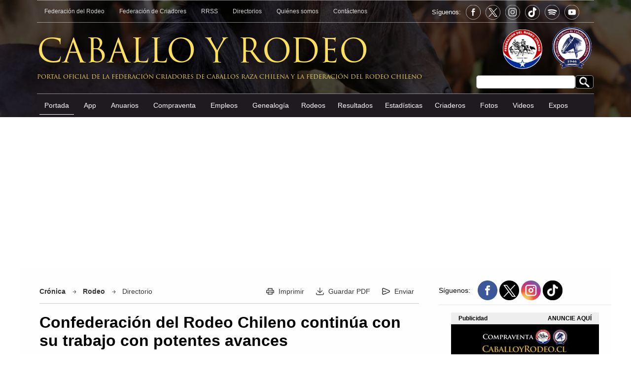

--- FILE ---
content_type: text/html; charset=UTF-8
request_url: https://www.caballoyrodeo.cl/portal_rodeo/site/artic/20190701/pags/20190701110442.html
body_size: 12097
content:
<!doctype html>
<html lang="es">
<head>
  <meta http-equiv="Content-Type" content="text/html; charset=utf-8"/>
  <meta name="viewport" content="width=device-width, initial-scale=1">
  <meta name="language" content="es">
  <meta name="revisit-after" content="1 days">
  <meta name="author" content="Puntos Multimedia">
  <meta name="owner" content="Caballo y Rodeo">
  <meta http-equiv="Pragma" content="nocache">
  <meta NAME="GOOGLEBOT" content="noarchive">
  <meta NAME="robots" content="all"> 
  <link rel="image_src" href="https://www.caballoyrodeo.cl" />
  <title>Confederación del Rodeo Chileno continúa con su trabajo con potentes avances - CaballoyRodeo.cl</title>
  <link rel="shortcut icon" href="/portal_rodeo/imag/favicon.png">  
  <link rel="canonical" href="https://www.caballoyrodeo.cl/portal_rodeo/site/artic/20190701/pags/20190701110442.html">
  <link rel="alternate" media="only screen and (max-width: 640px)" href="https://m.caballoyrodeo.cl/portal_rodeo/site/artic/20190701/pags/20190701110442.html">  

  <meta property="og:url"                content="https://www.caballoyrodeo.cl/portal_rodeo/site/artic/20190701/pags/20190701110442.html" />
  <meta property="og:type"               content="article" />
  <meta property="og:title"              content="Confederación del Rodeo Chileno continúa con su trabajo con potentes avances" />
  <meta property="og:description"        content="Fueron presentadas propuestas de desarrollos digitales para organizar el deporte corralero." />



  <meta property="og:image"              content="https://www.caballoyrodeo.cl/portal_rodeo/site/artic/20190701/imag/foto_0000000120190701110442.jpg" />







  <meta http-equiv="Content-Type" content="text/html; charset=utf-8"/>
  
  <meta name="description" content="Fueron presentadas propuestas de desarrollos digitales para organizar el deporte corralero.">
  <meta name="twitter:card" content="summary_large_image">
  <meta name="twitter:url" content="https://www.caballoyrodeo.cl/">
  <meta name="twitter:title" content="Confederación del Rodeo Chileno continúa con su trabajo con potentes avances">
  <meta name="twitter:description" content="Fueron presentadas propuestas de desarrollos digitales para organizar el deporte corralero."> 
  <meta name="twitter:image" content="https://www.caballoyrodeo.cl/portal_rodeo/site/artic/20190701/imag/foto_0000000120190701110442.jpg">
<!-- 20190701 11:23 | 20251111 06:08:12 -->
<script type="application/ld+json">
[
    {
        "@context": "https://schema.org",
        "@type": "NewsArticle",
        "publisher": {
            "@type": "Organization",
            "name": "CaballoyRodeo",
            "logo": {
                "@type": "ImageObject",
                "url": "https://www.caballoyrodeo.cl/portal_rodeo/imag/favicon.png",
                "width": 128,
                "height": 128
            },
            "sameAs": [
                "https://www.facebook.com/caballoyrodeocl",
                "https://twitter.com/caballoyrodeocl",
                "https://www.tiktok.com/@caballoyrodeocl",
                "https://www.instagram.com/caballoyrodeo.cl"
            ]
        },
        "url": "https://www.caballoyrodeo.cl/portal_rodeo/site/artic/20190701/pags/20190701110442.html",
        "headline": "Confederación del Rodeo Chileno continúa con su trabajo con potentes avances",
        "datePublished": "2019-07-01T11:23:00-03:00",
        "dateModified": "2019-07-01T03:38:32-03:00",
        "mainEntityOfPage": {
            "@type": "WebPage",
            "@id": "https://www.caballoyrodeo.cl",
            "name": "CaballoyRodeo.cl",
            "alternateName": "Caballo y Rodeo",
            "description": "Caballo y Rodeo, Portal del Caballo y Rodeo Chileno, Federacion del Rodeo Chileno, Federacion de Criadores de Caballos Chilenos, Chile",
            "url": "https://www.caballoyrodeo.cl",
            "inLanguage": "es-ES"
        },
        "thumbnailUrl": "https://www.caballoyrodeo.cl/portal_rodeo/site/artic/20190701/imag/foto_0000000120190701110442.jpg",
        "image": {
            "@type": "ImageObject",
            "url": "https://www.caballoyrodeo.cl/portal_rodeo/site/artic/20190701/imag/foto_0000000120190701110442.jpg",
            "caption": "Confederación del Rodeo Chileno continúa con su trabajo con potentes avances",
            "description": "Fueron presentadas propuestas de desarrollos digitales para organizar el deporte corralero.",
            "width": 750,
            "height": 389
        },
        "keywords": [
            
            
            
            "Directorio",
            "Rodeo"
        ],
        "author": {
            "@type": "Organization",
            "name": "Portal CaballoyRodeo.cl",
             "url": "https://www.caballoyrodeo.cl"
        },
        "creator": [
            ""
        ],
        "articleBody": "La Confederación del Rodeo Chileno sigue en marcha y con un avance bastante esperanzador. En la última reunión fueron presentadas dos propuestas tecnológicas a las distintas federaciones para mejorar las prácticas deportivas. La primera es utilizar la plataforma digital gestionderodeos.cl para tener un control respecto a las militancias y sanciones de los distintos socios, y la segunda es el Siplan, para desarrollar un calendario corralero universal y tener todos los resultados de los rodeos que se realicen en el país. A la reunión asistieron Cristián Leiva Castillo (Federación del Rodeo Chileno), Nelson Orellana (Confederación Campesina), Luis Ordóñez (Fenaro), Juan Vásquez (Ferocam), Mario Hernández (Firocri), Manuel González (Federación Criollos del Sur). Además, de los gerentes de la FDN Felipe Soto y Félix Ortiz, el director Gabriel Barros y los miembros de la comisión Confederación del Rodeo, Félix Gálvez y José Gatica. José Gatica , presidente de la Asociación San Felipe e integrante de la Comisión Confederación del Rodeo Chileno, manifestó: &#34;Nosotros firmamos un convenio que tiene como objetivo trabajar en conjunto todas las federaciones de rodeo y uno de los temas principales que nos comprometimos a trabajar fue mejorar las prácticas del deporte. Con Félix Gálvez, presidente de la Asociación Maipo, desde que firmamos el convenio comenzamos a ver qué cosas podríamos empezar a implementar de lo que estaba señalado en el convenio&#34;. &#34;Dentro de eso empezamos a visualizar el punto de generar una base de datos única del rodeo, aprovechando las tecnologías que hoy existen. En ese sentido, hemos estado trabajando para ofrecer a todas las federaciones la plataforma que tiene la Federación del Rodeo Chileno, la que se ha ido desarrollando y mejorando durante años con mucho trabajo. Creemos que funciona bastante bien y le podría permitir a todas las federaciones mejorar su funcionamiento administrativo&#34;, agregó. Respecto a la reunión, dijo: &#34;Nos juntamos después del Campeonato Nacional, en donde tuvimos nuestra primera reunión, y presentamos este proyecto a todas las federaciones. La idea principal es aprovechar esta plataforma. Hicimos un estudio con la empresa tecnológica que realiza este sistema y les presentamos una invitación a todas las federaciones para que la puedan utilizar&#34;. Gatica comentó cuál es la estrategia a seguir: &#34;Son dos etapas. La primera es Gestionderodeos.cl, que es la plataforma que tiene la Federación del Rodeo Chileno, que permite que las federaciones puedan hacer todo lo que tiene relación con la parte administrativa de la Federación. Ingreso y registro de socios, emisión de carné, control de pases y validación de socios que estén sancionados&#34;. &#34;Entonces las federaciones tendrían una plataforma para cada una de ellas en donde harían todo ese proceso y además habría un desarrollo nuevo en donde se verificaría que ningún socio esté con doble militancia y que no esté sancionado en ninguna federación. Es una primera etapa de control y de beneficio para todos. Con eso cumplimos el anhelo que tenían todas las federaciones, ya que todas tenían ese tipo de problemas, de tener socios con doble militancia y de mucha gente sancionada que se cambiaba de federación&#34;, añadió. Agregando que &#34;la segunda parte tiene que ver con el Siplan, que tiene que ver con todo lo que es gestión deportiva de rodeos. Eso está pensado para una segunda etapa. Esto ayudará a que tengamos un calendario de rodeos de todas las federaciones y los resultados de todos los rodeos de Chile. Con esto vamos a poder mostrarle a los medios de comunicación, autoridades y todas las instancias el gran tamaño que tiene el rodeo en cuanto a su actividad deportiva&#34;.",
        "articleSection": "Rodeo",
        "inLanguage": "es-ES"
    }
]
</script>
<script>
fetch('/imag/lomaspv/pmdigital.svg?r='+Math.random().toString().substr(2), {method:'POST', headers:{'Content-Type':'application/json'}, body: JSON.stringify({application:'lomas', category:'noticia', id:'20190701110442'})});
</script>
	<link rel="stylesheet" href="/portal_rodeo/css/global.css?v=20260125033832" type="text/css" />
	<link rel="stylesheet" href="/portal_rodeo/css/articulos.css?v=20260125033832" type="text/css" />
	<script src="/portal_rodeo/js-local/jquery/jquery-1.8.2.min.js"></script>
	<script src="/portal_rodeo/js-local/util-desktop.min.js"></script>
    <script async src="https://pagead2.googlesyndication.com/pagead/js/adsbygoogle.js?client=ca-pub-1972957726698647"
     crossorigin="anonymous"></script>
<!-- Google Tag Manager -->
<script>(function(w,d,s,l,i){w[l]=w[l]||[];w[l].push({'gtm.start':
new Date().getTime(),event:'gtm.js'});var f=d.getElementsByTagName(s)[0],
j=d.createElement(s),dl=l!='dataLayer'?'&l='+l:'';j.async=true;j.src=
'https://www.googletagmanager.com/gtm.js?id='+i+dl;f.parentNode.insertBefore(j,f);
})(window,document,'script','dataLayer','GTM-KD2Q9BKM');</script>
<!-- End Google Tag Manager -->
<script async src="https://securepubads.g.doubleclick.net/tag/js/gpt.js"></script>
<script>
  window.googletag = window.googletag || {cmd: []};
  googletag.cmd.push(function() {
    googletag.defineSlot('/26760274/Left_120x600', [120, 600], 'div-gpt-ad-1706882548114-0').addService(googletag.pubads());
    googletag.defineSlot('/26760274/artic_300x250_1', [[300, 250]], 'div-gpt-ad-1705460839214-0').addService(googletag.pubads());
    googletag.defineSlot('/26760274/artic_300x250_2', [[300, 250]], 'div-gpt-ad-1705461643204-0').addService(googletag.pubads());
    googletag.defineSlot('/26760274/artic_300x250_3', [[300, 250]], 'div-gpt-ad-1705461778971-0').addService(googletag.pubads());
    googletag.defineSlot('/26760274/artic_300x250_4', [[300, 250]], 'div-gpt-ad-1705498690955-0').addService(googletag.pubads());
    googletag.pubads().enableSingleRequest();
    googletag.pubads().collapseEmptyDivs();
    googletag.enableServices();
  });
</script>
</head>

<body>

<!-- Google tag (gtag.js) -->
<script async src="https://www.googletagmanager.com/gtag/js?id=G-483E3QGMDK"></script>
<script>
  window.dataLayer = window.dataLayer || [];
  function gtag(){dataLayer.push(arguments);}
  gtag('js', new Date());

  gtag('config', 'G-483E3QGMDK');
</script>
	<header>
        <div>
            <div style=" height: 55px;">
                <nav class="h-top">
                    <a href="https://ferochi.cl/" target="_blank">Federación del Rodeo</a>
                    <a href="/portal_rodeo/site/edic/base/port/federacion_criadores.html">Federación de Criadores</a>
                    <a href="/portal_rodeo/site/edic/base/port/rrss.html">RRSS</a>
                    <a href="/portal_rodeo/site/edic/base/port/directorios.html">Directorios</a>
                    <a href="/portal_rodeo/site/edic/base/port/quienes_somos.html">Quiénes somos</a>
                    <a href="/portal_rodeo/extra/port/contacto/">Contáctenos</a>
                  <div class="siguenos">
                    <p>Síguenos:</p>
                      
                    <a href="https://www.facebook.com/caballoyrodeocl/" title="Facebook: @caballoyrodeocl" target="_blank" class="follow-fe"></a>
                    <a href="https://twitter.com/Caballoyrodeocl" target="_blank" title="Twitter: @Caballoyrodeocl" class="follow-x"></a>
                    <a href="https://www.instagram.com/caballoyrodeo.cl/" title="Instagram: caballoyrodeo.cl" target="_blank" class="follow-in"></a>
                    <a href="https://www.tiktok.com/@caballoyrodeocl" title="TikTok: @caballoyrodeocl" target="_blank" class="follow-tiktok"></a>
                    <a href="https://podcasters.spotify.com/pod/show/portal-caballoyrodeocl" title="spotify: Portal caballoyrodeocl" target="_blank" class="follow-spotify"></a>
                    <a href="https://www.youtube.com/channel/UCrRu-5su8Ip0urAXhmVFcEw" title="Youtube: @PortalCaballoyRodeo" target="_blank" class="follow-youtube"></a>
                  </div>
                </nav>

            </div>
            <div>
            <div class="box-search">
              <form id="buscar_simple" method="get" action="/cgi-bin/prontus_search.cgi">
              <input type="hidden" name="search_prontus" value="portal_rodeo" />
              <input type="hidden" name="search_tmp" value="search.html" />
              <input type="hidden" name="search_idx" value="all" />
              <input type="hidden" name="search_modo" value="and" />
              <input type="hidden" name="search_orden" value="CRO" />
              <input type="hidden" name="search_resxpag" value="10" />
              <input type="hidden" name="search_maxpags" value="20" />
              <input type="hidden" name="search_form" value="yes" />
                  <input type="text" name="search_texto" class="campo">
                  <input type="submit" value="Realizar Buscar" alt="Buscar" class="bot-serach" />
              </form>
            </div>
                <div class="logos-fed"><a href="https://ferochi.cl/" target="_blank"><img src="/portal_rodeo/imag/logo-rodeo.png" alt="CaballoyRodeo.cl Anuversario 20 Años" width="80" height="80"></a><a href="/portal_rodeo/site/edic/base/port/federacion_criadores.html"><img src="/portal_rodeo/imag/logo-criadores.svg" alt="Federación Criadores de Caballos Raza Chilena" width="90" height="90"></a></div>
                <div class="logo-cyr">Caballo y Rodeo</div>
                <div class="logo-cyr-pie">Portal oficial de la Federación Criadores de Caballos Raza Chilena y la Federación del Rodeo Chileno</div>
            </div>
            <div>
                <nav id="mprincipal">
                    <a href="/portal_rodeo/site/edic/base/port/inicio.html" class="on">Portada</a>
                    <a href="/portal_rodeo/site/edic/base/port/app_caballo_chileno.html">App</a>
                    <a href="https://anuarios.caballoyrodeo.cl/" target="_blank">Anuarios</a>
                    <a href="https://compraventa.caballoyrodeo.cl">Compraventa</a>
                    <a href="/portal_rodeo/extra/port/bolsa-de-empleo/">Empleos</a>
                    <a href="/portal_rodeo/extra/port/genealogia/">Genealogía</a>
                   <div class="dropdown">
                     <a href="#">Rodeos</a>
                       <div class="dropdown-content">
                        <a href="/portal_rodeo/extra/port/calendario-rodeos/">Calendario de Rodeos</a>
                        <a href="/portal_rodeo/site/edic/base/port/clasificatorios_2025.html" target="_blank">Clasificatorios y Champion</a>
                       </div>
                   </div>
                    
                    
                    <a href="/portal_rodeo/extra/port/resultados-rodeos/">Resultados</a>
                   <div class="dropdown">
                     <a href="#">Estadísticas</a>
                       <div class="dropdown-content">
                        <a href="https://gestionderodeos.cl/rodeo/reportes/index.php?inc=bc" target="_blank">Buscar Campaña</a>
                        <a href="/portal_rodeo/extra/port/estadisticas/colleras-completas/">Colleras Completas</a>
                        <a href="/portal_rodeo/extra/port/estadisticas/colleras-con-requisito/">Colleras con Requisito</a>
                        <a href="/portal_rodeo/extra/port/estadisticas/colleras-asignadas/">Colleras Asignadas</a>
                       </div>
                   </div>
                    <a href="/portal_rodeo/extra/port/criaderos/">Criaderos</a>
                    <a href="/portal_rodeo/site/edic/base/port/fotos.html">Fotos</a>
                    <a href="/portal_rodeo/site/edic/base/port/videos.html">Videos</a>
                    <a href="/portal_rodeo/site/edic/base/port/exposiciones_2026.html">Expos</a>
                </nav>
            </div>
        </div>
	</header>
    <div style="width: 1200px; margin: auto; height: 1px; position: relative;">

  <div id="barraleft" style="position:fixed; margin:-225px 0 0 -140px;  width: 120px; height: 600px;">
<script async src="https://pagead2.googlesyndication.com/pagead/js/adsbygoogle.js?client=ca-pub-1972957726698647"
     crossorigin="anonymous"></script>
<!-- 120x600 -->
<ins class="adsbygoogle"
     style="display:inline-block;width:120px;height:600px"
     data-ad-client="ca-pub-1972957726698647"
     data-ad-slot="3703167593"></ins>
<script>
     (adsbygoogle = window.adsbygoogle || []).push({});
</script>
  </div>
  <div id="barraright" style="position:fixed; margin:-225px 0 0 1220px; width: 120px; height: 600px;">
<script async src="https://pagead2.googlesyndication.com/pagead/js/adsbygoogle.js?client=ca-pub-1972957726698647"
     crossorigin="anonymous"></script>
<!-- 120x600 -->
<ins class="adsbygoogle"
     style="display:inline-block;width:120px;height:600px"
     data-ad-client="ca-pub-1972957726698647"
     data-ad-slot="3703167593"></ins>
<script>
     (adsbygoogle = window.adsbygoogle || []).push({});
</script>
  </div>
    </div>
<script>
    document.addEventListener("DOMContentLoaded", function() {
        var dropdowns = document.querySelectorAll('.dropdown');

        dropdowns.forEach(function(dropdown) {
            dropdown.addEventListener('click', function() {
                this.querySelector('.dropdown-content').classList.toggle('show');
            });

            window.addEventListener('click', function(event) {
                if (!event.target.matches('.dropdown')) {
                    var dropdowns = document.getElementsByClassName('dropdown-content');
                    for (var i = 0; i < dropdowns.length; i++) {
                        var openDropdown = dropdowns[i];
                        if (openDropdown.classList.contains('show')) {
                            openDropdown.classList.remove('show');
                        }
                    }
                }
            });
        });
    });
</script>
<div style="display: table; width: 100%; padding: 25px 0;">
    <center>
<script async src="https://pagead2.googlesyndication.com/pagead/js/adsbygoogle.js?client=ca-pub-1972957726698647"
     crossorigin="anonymous"></script>
<!-- 990x250 -->
<ins class="adsbygoogle"
     style="display:inline-block;width:990px;height:250px"
     data-ad-client="ca-pub-1972957726698647"
     data-ad-slot="3423034879"></ins>
<script>
     (adsbygoogle = window.adsbygoogle || []).push({});
</script>
</center>
</div>	<main class="articulos">
        <article class="articulo">



            <div class="tax-top">
      <div class="tools">
          
        <a href="/portal_rodeo/stat/tools/print.html?ts=20190701110442&width=850&height=650"title="Ficha Imprimible" class="artic-tools art-imp">Imprimir</a>
        <a href="/portal_rodeo/pdf.php?ts=20190701110442&t=&width=800&height=800" title="Guardar PDF" class="art-pdf">Guardar PDF</a>
        <a href="/portal_rodeo/stat/tools/send.html?ts=20190701110442&height=450&width=850" title="Enviar Articulo" class="artic-tools art-env">Enviar</a>
      </div>


<a href="/portal_rodeo/site/tax/port/fid_cronica/taxport____1.html" class="art-type">Crónica</a><span class="row-tax"></span>
 

                
<a href="/portal_rodeo/site/tax/port/all/taxport_1___1.html">Rodeo</a><span class="row-tax"></span> 
   <a href="/portal_rodeo/site/tax/port/all/taxport_1_9__1.html">Directorio</a> 

            </div>
            <h1>Confederación del Rodeo Chileno continúa con su trabajo con potentes avances</h1>
			<time class="date">01/07/2019</time>			
            <figure><img src="/portal_rodeo/site/artic/20190701/imag/foto_0000000120190701110442.jpg" width="770" height="400" alt="Confederación del Rodeo Chileno continúa con su trabajo con potentes avances"></figure>
            
            <div class="bajada">Fueron presentadas propuestas de desarrollos digitales para organizar el deporte corralero.</div>
<div class="autor">
      <strong>Autor: </strong>
       <a href="/portal_rodeo/site/artic/20240223/pags/20240223201413.html">
        <!-- a href="//stat/tools/send_autor.html?ts=&autor=3&keepThis=true&TB_iframe=true&height=330&width=550&scrolling=no" title="Contactar Autor" class="thickbox" -->Alejandro Alegría Torres<!-- /a --></a>
</div>
<div class="google-ads">
    <div class="tit-ads">
        <div class="ads-form">ANUNCIE AQUÍ</div>
        Publicidad
    </div>
    <div class="ads-728x90">
<!-- 728x90 General -->
<ins class="adsbygoogle"
     style="display:inline-block;width:728px;height:90px"
     data-ad-client="ca-pub-1972957726698647"
     data-ad-slot="7844110666" title="300x250"></ins>
<script>
     (adsbygoogle = window.adsbygoogle || []).push({});
</script>
    </div>
</div>
            <div class="vtxt_cuerpo">
			<p>La <strong>Confederación del Rodeo Chileno</strong> sigue en marcha y con un avance bastante esperanzador. En la última reunión fueron presentadas dos propuestas tecnológicas a las distintas federaciones para mejorar las prácticas deportivas. La primera es utilizar la plataforma digital gestionderodeos.cl para tener un control respecto a las militancias y sanciones de los distintos socios, y la segunda es el Siplan, para desarrollar un calendario corralero universal y tener todos los resultados de los rodeos que se realicen en el país.</p>
<p>A la reunión asistieron Cristián Leiva Castillo (Federación del Rodeo Chileno), Nelson Orellana (Confederación Campesina), Luis Ordóñez (Fenaro), Juan Vásquez (Ferocam), Mario Hernández (Firocri), Manuel González (Federación Criollos del Sur). Además, de los gerentes de la FDN Felipe Soto y Félix Ortiz, el director Gabriel Barros y los miembros de la comisión Confederación del Rodeo, Félix Gálvez y José Gatica.</p>
<p><strong>José Gatica</strong>, presidente de la Asociación San Felipe e integrante de la Comisión Confederación del Rodeo Chileno, manifestó: "Nosotros firmamos un convenio que tiene como objetivo trabajar en conjunto todas las federaciones de rodeo y uno de los temas principales que nos comprometimos a trabajar fue mejorar las prácticas del deporte. Con Félix Gálvez, presidente de la Asociación Maipo, desde que firmamos el convenio comenzamos a ver qué cosas podríamos empezar a implementar de lo que estaba señalado en el convenio".</p>
<p>"Dentro de eso <strong>empezamos a visualizar el punto de generar una base de datos única del rodeo, aprovechando las tecnologías que hoy existen.</strong> En ese sentido, hemos estado trabajando para ofrecer a todas las federaciones la plataforma que tiene la Federación del Rodeo Chileno, la que se ha ido desarrollando y mejorando durante años con mucho trabajo. Creemos que funciona bastante bien y le podría permitir a todas las federaciones mejorar su funcionamiento administrativo", agregó.</p>
<p>Respecto a la reunión, dijo: "Nos juntamos después del Campeonato Nacional, en donde tuvimos nuestra primera reunión, y presentamos este proyecto a todas las federaciones. La idea principal es aprovechar esta plataforma. Hicimos un estudio con la empresa tecnológica que realiza este sistema y les presentamos una invitación a todas las federaciones para que la puedan utilizar".</p>
<p>Gatica comentó cuál es la estrategia a seguir: "Son dos etapas. La primera es Gestionderodeos.cl, que es la plataforma que tiene la Federación del Rodeo Chileno, que permite que las federaciones puedan hacer todo lo que tiene relación con la parte administrativa de la Federación. Ingreso y registro de socios, emisión de carné, control de pases y validación de socios que estén sancionados".</p>
<p>"Entonces las federaciones tendrían una plataforma para cada una de ellas en donde harían todo ese proceso y además habría un desarrollo nuevo en donde se verificaría que ningún socio esté con doble militancia y que no esté sancionado en ninguna federación. Es una primera etapa de control y de beneficio para todos. Con eso cumplimos el anhelo que tenían todas las federaciones, ya que todas tenían ese tipo de problemas, de tener socios con doble militancia y de mucha gente sancionada que se cambiaba de federación", añadió.</p>
<p>Agregando que "la segunda parte tiene que ver con el Siplan, que tiene que ver con todo lo que es gestión deportiva de rodeos. Eso está pensado para una segunda etapa. Esto ayudará a que tengamos un calendario de rodeos de todas las federaciones y los resultados de todos los rodeos de Chile. <strong>Con esto vamos a poder mostrarle a los medios de comunicación, autoridades y todas las instancias el gran tamaño que tiene el rodeo en cuanto a su actividad deportiva".</strong></p>
            </div>

            
            
  <!-- ARTICULO FOTO -->
    <link rel="stylesheet" href="/portal_rodeo/css/owl.carousel.min.css">
    <link rel="stylesheet" href="/portal_rodeo/css/owl.theme.default.min.css">
    <link rel="stylesheet" href="https://cdnjs.cloudflare.com/ajax/libs/photoswipe/4.1.1/photoswipe.min.css?v=2">
    <link rel="stylesheet" href="https://cdnjs.cloudflare.com/ajax/libs/photoswipe/4.1.1/default-skin/default-skin.min.css?v=2">
    <script type="text/javascript" src="/portal_rodeo/js-local/jquery/plugins/galeria/owl.carousel.js"></script>
    <script type="text/javascript" src="/portal_rodeo/js-local/jquery/plugins/galeria/photoswipe_custom.js"></script>
    <script type="text/javascript" src="/portal_rodeo/js-local/jquery/plugins/galeria/photoswipe-ui-default.min.js"></script>
    <script type="text/javascript" src="/portal_rodeo/js-local/jquery/plugins/galeria/gal.class.desktop.js"></script>
  <!-- ARTICULO FOTO -->
<script type="text/javascript"> 
$(function(){
    var fechap_ts='20190701110442';
    fechap_ts=fechap_ts.substr(0,8);
    Galerias.setupGaleria('/portal_rodeo/site/artic/'+fechap_ts+'/xml/20190701110442.xml',20,'modulo-galeria-fotos');
});
 Galerias._DOM_file_url = '/portal_rodeo/site/artic/20190701/pags/20190701110442.html';
 Galerias._DOM_sec = 'Rodeo';
 Galerias._DOM_tit = '';
</script>
            <div class="cont-article">
              <div class="gal-fot">
              <div style="width: 770px;">
              <style>
                  section.contenedor-modulo-flechas [id*=modulo-galeria-fotos] picture,
                  section.contenedor-modulo-flechas [id*=modulo-galeria-fotos] picture img
                  { height: 400px}
              </style>
              <section class="contenedor-modulo-flechas">
                  <div class="owl-carousel owl-theme zoomswipe" id="modulo-galeria-fotos" ></div>
              </section>
              <div class="box-gal-new">
                <div class="bajada">
                
                </div>
              </div>
              </div>
              </div>
            </div>
            
            <script>document.addEventListener('DOMContentLoaded', function () {agregarAltATodasLasImagenes();asignarTitleAGoogleAds();});</script>
            <div class="rot">
                <h4>Noticias Relacionadas</h4>
            </div>
            <section class="artrel">



                <article>
                    <a href="/portal_rodeo/site/artic/20260119/pags/20260119032307.html" aria-label="Federación del Rodeo Chileno y Municipios Rurales envían ayuda por incendios en Biobío y Ñuble"><figure>
                        
                        <img src="/portal_rodeo/site/artic/20260119/imag/foto_0000000420260119032307.jpg" width="208" height="110" alt="Federación del Rodeo Chileno y Municipios Rurales envían ayuda por incendios en Biobío y Ñuble">
                    </figure></a>
                   <time class="date">19/01/2026</time>                    <a href="/portal_rodeo/site/artic/20260119/pags/20260119032307.html" aria-label="Federación del Rodeo Chileno y Municipios Rurales envían ayuda por incendios en Biobío y Ñuble"><h3>Federación del Rodeo Chileno y Municipios Rurales envían ayuda por incendios en Biobío y Ñuble</h3></a>
                </article>



                <article>
                    <a href="/portal_rodeo/site/artic/20260115/pags/20260115172238.html" aria-label="Ives Richasse: &#34;Tenemos que enseñar a las generaciones futuras el amor por nuestro deporte&#34;"><figure>
                        
                        <img src="/portal_rodeo/site/artic/20260115/imag/foto_0000000220260115172238/richasse_1.jpg" width="208" height="110" alt="Ives Richasse: &#34;Tenemos que enseñar a las generaciones futuras el amor por nuestro deporte&#34;">
                    </figure></a>
                   <time class="date">15/01/2026</time>                    <a href="/portal_rodeo/site/artic/20260115/pags/20260115172238.html" aria-label="Ives Richasse: &#34;Tenemos que enseñar a las generaciones futuras el amor por nuestro deporte&#34;"><h3>Ives Richasse: "Tenemos que enseñar a las generaciones futuras el amor por nuestro deporte"</h3></a>
                </article>



                <article>
                    <a href="/portal_rodeo/site/artic/20260108/pags/20260108183617.html" aria-label="Claudio Aravena: La Federación del Rodeo continúa trabajando por la preservación de nuestras tradiciones"><figure>
                        <div class="ico-vid"></div>
                        <img src="/portal_rodeo/site/artic/20260108/imag/foto_0000000620260108183617/Proyecto_nuevo_-_2026-01-08T153819.jpg" width="208" height="110" alt="Claudio Aravena: La Federación del Rodeo continúa trabajando por la preservación de nuestras tradiciones">
                    </figure></a>
                   <time class="date">08/01/2026</time>                    <a href="/portal_rodeo/site/artic/20260108/pags/20260108183617.html" aria-label="Claudio Aravena: La Federación del Rodeo continúa trabajando por la preservación de nuestras tradiciones"><h3>Claudio Aravena: La Federación del Rodeo continúa trabajando por la preservación de nuestras tradiciones</h3></a>
                </article>



                <article>
                    <a href="/portal_rodeo/site/artic/20251230/pags/20251230200303.html" aria-label="El balance del 2025 de Alfredo Moreno Echeverría: Entre todos hemos buscado lo mejor para el rodeo"><figure>
                        
                        <img src="/portal_rodeo/site/artic/20251230/imag/foto_0000000620251230200303/moreno2_1.jpg" width="208" height="110" alt="El balance del 2025 de Alfredo Moreno Echeverría: Entre todos hemos buscado lo mejor para el rodeo">
                    </figure></a>
                   <time class="date">30/12/2025</time>                    <a href="/portal_rodeo/site/artic/20251230/pags/20251230200303.html" aria-label="El balance del 2025 de Alfredo Moreno Echeverría: Entre todos hemos buscado lo mejor para el rodeo"><h3>El balance del 2025 de Alfredo Moreno Echeverría: Entre todos hemos buscado lo mejor para el rodeo</h3></a>
                </article>

            </section>      
<div class="google-ads">
    <div class="tit-ads">
        <div class="ads-form">ANUNCIE AQUÍ</div>
        Publicidad
    </div>
    <div class="ads-728x90">
<!-- 728x90 General -->
<ins class="adsbygoogle"
     style="display:inline-block;width:728px;height:90px"
     data-ad-client="ca-pub-1972957726698647"
     data-ad-slot="7844110666" title="300x250"></ins>
<script>
     (adsbygoogle = window.adsbygoogle || []).push({});
</script>
    </div>
</div>


            <div class="rot">
                <span class="ico-rot ico-accesos"></span>
                <h4>Accesos Directos Rodeo</h4>
            </div>


























            <section class="accesos accesos-rodeo">




                <div>
                    <a href="https://ferochi.cl/wp-content/uploads/2025/08/REGLAMENTO-Y-ESTATUTOS-TEMPORADA-2025-2026-REV-IA_v3.pdf">
                    <div class="back-acceso"></div>
                    <div class="ico-acceso"><img src="/portal_rodeo/site/artic/20231109/imag/foto_0000000420231109180042/ico-reglamento.svg" width="60" height="60" alt=""></div>
                    <h3>Reglamentos</h3>
                    </a>
                </div>



                <div>
                    <a href="https://www.caballoyrodeo.cl/portal_rodeo/site/artic/20230929/pags/20230929132917.html">
                    <div class="back-acceso"></div>
                    <div class="ico-acceso"><img src="/portal_rodeo/site/artic/20231109/imag/foto_0000000520231109165041/logo-rodeo.png" width="60" height="60" alt=""></div>
                    <h3>Bienestar Animal</h3>
                    </a>
                </div>



                <div>
                    <a href="https://www.caballoyrodeo.cl/portal_rodeo/site/edic/base/port/clasificatorios_2026.html">
                    <div class="back-acceso"></div>
                    <div class="ico-acceso"><img src="/portal_rodeo/site/artic/20231109/imag/foto_0000000420231109180009/ico-clasificatorios.svg" width="60" height="60" alt=""></div>
                    <h3>Clasificatorios y Campeonato Nacional</h3>
                    </a>
                </div>



                <div>
                    <a href="http://gestionderodeos.cl/rodeo/reportes/index.php?inc=bc">
                    <div class="back-acceso"></div>
                    <div class="ico-acceso"><img src="/portal_rodeo/site/artic/20231109/imag/foto_0000000620231109175920/ico-estadisticas.svg" width="60" height="60" alt=""></div>
                    <h3>Buscar Campaña</h3>
                    </a>
                </div>



                <div>
                    <a href="http://ferochi.cl/juradodelegado/">
                    <div class="back-acceso"></div>
                    <div class="ico-acceso"><img src="/portal_rodeo/site/artic/20231109/imag/foto_0000000420231109180109/ico-jurados.svg" width="60" height="60" alt=""></div>
                    <h3>Cuerpo de Jurados</h3>
                    </a>
                </div>



                <div>
                    <a href="/portal_rodeo/extra/port/tribunal-de-honor/">
                    <div class="back-acceso"></div>
                    <div class="ico-acceso"><img src="/portal_rodeo/site/artic/20231109/imag/foto_0000000420231109180303/ico-tribunal.svg" width="60" height="60" alt=""></div>
                    <h3>Causas Tribunal de Honor</h3>
                    </a>
                </div>



                <div>
                    <a href="/portal_rodeo/extra/port/asociaciones-de-rodeo/">
                    <div class="back-acceso"></div>
                    <div class="ico-acceso"><img src="/portal_rodeo/site/artic/20231109/imag/foto_0000000520231109180414/logo-rodeo.png" width="60" height="60" alt=""></div>
                    <h3>Asociaciones de Rodeo</h3>
                    </a>
                </div>



                <div>
                    <a href="https://ferochi.cl/wp-content/uploads/2024/08/PROTOCOLO-DE-ACCIDENTES-2024-2025.pdf">
                    <div class="back-acceso"></div>
                    <div class="ico-acceso"><img src="/portal_rodeo/site/artic/20231109/imag/foto_0000000120231109180430/ico-seguro.svg" width="60" height="60" alt=""></div>
                    <h3>Seguro de Accidentes</h3>
                    </a>
                </div>



                <div>
                    <a href="https://drive.google.com/drive/folders/1n840T8EEn6i2IFB1k1JZU2_4HTgoKSL7">
                    <div class="back-acceso"></div>
                    <div class="ico-acceso"><img src="/portal_rodeo/site/artic/20231109/imag/foto_0000000420231109180502/ico-circulares.svg" width="60" height="60" alt=""></div>
                    <h3>Circulares</h3>
                    </a>
                </div>



                <div>
                    <a href="/portal_rodeo/site/tax/port/fid_envivo/taxport____1.html">
                    <div class="back-acceso"></div>
                    <div class="ico-acceso"><img src="/portal_rodeo/site/artic/20231109/imag/foto_0000000420231109180542/ico-planillas.svg" width="60" height="60" alt=""></div>
                    <h3>Historico de Planillas</h3>
                    </a>
                </div>



                <div>
                    <a href="https://anuarios.caballoyrodeo.cl/historia-del-rodeo/">
                    <div class="back-acceso"></div>
                    <div class="ico-acceso"><img src="/portal_rodeo/site/artic/20231109/imag/foto_0000000420231109180606/ico-historia.svg" width="60" height="60" alt=""></div>
                    <h3>Historia del Rodeo</h3>
                    </a>
                </div>



                <div>
                    <a href="https://ferochi.cl/wp-content/uploads/2024/11/MANUAL-DE-EMBOCADURAS-2024-2025-vf.pdf ">
                    <div class="back-acceso"></div>
                    <div class="ico-acceso"><img src="/portal_rodeo/site/artic/20241127/imag/foto_0000000420241127144446/ico-reglamento.svg" width="60" height="60" alt=""></div>
                    <h3>Manual de Embocaduras</h3>
                    </a>
                </div>


            </section>

            <div class="rot">
                <span class="ico-rot ico-accesos"></span>
                <h4>Accesos Directos Criadores</h4>
            </div>














            <section class="accesos accesos-criadores">




                <div>
                    <a href="/portal_rodeo/extra/port/denuncia-abigeato/">
                    <div class="back-acceso"></div>
                    <div class="ico-acceso"><img src="/portal_rodeo/site/artic/20231109/imag/foto_0000000420231109181008/ico-aso-criadores.svg" width="60" height="60" alt=""></div>
                    <h3>Fomulario de Denuncia ABIGEATO</h3>
                    </a>
                </div>



                <div>
                    <a href="/portal_rodeo/extra/port/asociaciones-de-criadores/">
                    <div class="back-acceso"></div>
                    <div class="ico-acceso"><img src="/portal_rodeo/site/artic/20231109/imag/foto_0000000420231109181034/ico-aso-criadores.svg" width="60" height="60" alt=""></div>
                    <h3>Asociaciones de Criadores</h3>
                    </a>
                </div>



                <div>
                    <a href="/portal_rodeo/site/docs/20231109/20231109181057/manualbp_fedcriadores_pdf.pdf">
                    <div class="back-acceso"></div>
                    <div class="ico-acceso"><img src="/portal_rodeo/site/artic/20231109/imag/foto_0000000420231109181057/ico-aso-criadores.svg" width="60" height="60" alt=""></div>
                    <h3>Manual de Buenas Practicas</h3>
                    </a>
                </div>



                <div>
                    <a href="https://www.caballoyrodeo.cl/portal_rodeo/extra/port/pruebas-funcionales/">
                    <div class="back-acceso"></div>
                    <div class="ico-acceso"><img src="/portal_rodeo/site/artic/20231109/imag/foto_0000000420231109181132/ico-rienda.svg" width="60" height="60" alt=""></div>
                    <h3>Pruebas Funcionales</h3>
                    </a>
                </div>



                <div>
                    <a href="/portal_rodeo/site/edic/base/port/federacion_criadores.html">
                    <div class="back-acceso"></div>
                    <div class="ico-acceso"><img src="/portal_rodeo/site/artic/20231109/imag/foto_0000000420231109181151/ico-criadores-tv.svg" width="60" height="60" alt=""></div>
                    <h3>Criadores TV</h3>
                    </a>
                </div>



                <div>
                    <a href="/portal_rodeo/site/edic/base/port/federacion_criadores.html#boletin">
                    <div class="back-acceso"></div>
                    <div class="ico-acceso"><img src="/portal_rodeo/site/artic/20231109/imag/foto_0000000420231109181353/ico-boletin.svg" width="60" height="60" alt=""></div>
                    <h3>Boletin Criadores</h3>
                    </a>
                </div>


            </section>
		</article>
        <div class="sidebar">
            <div class="siderrss">
              <div class="siguenos">Síguenos:</div>
              <div>
                <a href="https://www.facebook.com/caballoyrodeocl/" title="Facebook: @caballoyrodeocl" target="_blank"><img src="/portal_rodeo/imag/global/ico-fac-color.svg" alt="Facebook: @caballoyrodeocl" width="40" height="40"></a>
                <a href="https://twitter.com/Caballoyrodeocl" target="_blank" title="Twitter: @Caballoyrodeocl"><img src="/portal_rodeo/imag/global/ico-twe-color.png" alt="Twitter: @Caballoyrodeocl" width="40" height="40"></a>
                <a href="https://www.instagram.com/caballoyrodeo.cl/" title="Instagram: caballoyrodeo.cl" target="_blank"><img src="/portal_rodeo/imag/global/ico-instagram.jpg" alt="Instagram: caballoyrodeo.cl" width="40" height="40"></a>
                <a href="https://www.tiktok.com/@caballoyrodeocl" title="TikTok: @caballoyrodeocl" target="_blank"><img src="/portal_rodeo/imag/global/ico-tiktok.jpg" alt="TikTok: @caballoyrodeocl" width="40" height="40"></a>				  
              </div>
            </div>

<div class="google-ads">
    <div class="tit-ads">
        <div class="ads-form">ANUNCIE AQUÍ</div>
        Publicidad
    </div>
<a href="https://compraventa.caballoyrodeo.cl/" style="cursor: pointer;" target="_blank"><img src="/portal_rodeo/stat/banner/compra-venta/2.jpg" width="300" height="250" border="0"></a>
</div>

<div class="cr-mas-leido-wrap">
  <div class="cr-mas-leido">

    <div class="cr-ml-header-tabs">
      <button class="cr-ml-tab active">Lo + Leído</button>
      <button class="cr-ml-tab">Lo + Visto</button>
      <span class="cr-ml-line"></span>
    </div>

    <ul class="cr-ml-list" id="lomas">
            <li class="cr-ml-item">
        <div class="cr-ml-num">1</div>
        <div class="cr-ml-content">
          <div class="cr-ml-date">24/01/2026</div>
          <a href="https://www.caballoyrodeo.cl/portal_rodeo/site/artic/20260123/pags/20260123152034.html" class="cr-ml-title">Los resultados de la XXI Final de Rodeos Para Criadores</a>
        </div>
      </li>
      <li class="cr-ml-item">
        <div class="cr-ml-num">2</div>
        <div class="cr-ml-content">
          <div class="cr-ml-date">22/01/2026</div>
          <a href="https://www.caballoyrodeo.cl/portal_rodeo/site/artic/20260122/pags/20260122172518.html" class="cr-ml-title">Arturo Ríos y el éxito de Carimallín en la Expo Nacional: &quot;Es una nueva faceta del criadero y estamos felices&quot;</a>
        </div>
      </li>
      <li class="cr-ml-item">
        <div class="cr-ml-num">3</div>
        <div class="cr-ml-content">
          <div class="cr-ml-date">24/01/2026</div>
          <a href="https://www.caballoyrodeo.cl/portal_rodeo/site/artic/20260122/pags/20260122182721.html" class="cr-ml-title">[STREAMING] La Final de Rodeo Para Criadores en Rodeo En Vivo y Campo Abierto TV</a>
        </div>
      </li>
      <li class="cr-ml-item">
        <div class="cr-ml-num">4</div>
        <div class="cr-ml-content">
          <div class="cr-ml-date">22/01/2026</div>
          <a href="https://www.caballoyrodeo.cl/portal_rodeo/site/artic/20260122/pags/20260122040017.html" class="cr-ml-title">Cauquenes recibe la emoción de la XXI Final Nacional de Rodeos Para Criadores</a>
        </div>
      </li>
      <li class="cr-ml-item">
        <div class="cr-ml-num">5</div>
        <div class="cr-ml-content">
          <div class="cr-ml-date">23/01/2026</div>
          <a href="https://www.caballoyrodeo.cl/portal_rodeo/site/artic/20260123/pags/20260123133017.html" class="cr-ml-title">Cristóbal Wagemann por Premio Familia Criadora a Rondadero: &quot;No partimos con esto hoy y tampoco se acabará mañana&quot;</a>
        </div>
      </li>
      <li class="cr-ml-item">
        <div class="cr-ml-num">6</div>
        <div class="cr-ml-content">
          <div class="cr-ml-date">24/01/2026</div>
          <a href="https://www.caballoyrodeo.cl/portal_rodeo/site/artic/20260123/pags/20260123135405.html" class="cr-ml-title">La Cartelera de TV para los rodeos del 23, 24 y 25 de enero</a>
        </div>
      </li>
    </ul>

  </div>
</div>
<script>
document.addEventListener('DOMContentLoaded', function () {
  const tabs = document.querySelectorAll('.cr-ml-tab');
  const container = document.getElementById('lomas');
  const sources = {
    'Lo + Leído': '/portal_rodeo/stat/tools/lomas-2026/mas-leido.html',
    'Lo + Visto': '/portal_rodeo/stat/tools/lomas-2026/mas-leido.video.html'
  };
  tabs.forEach(tab => {
    tab.addEventListener('click', function () {
      tabs.forEach(t => t.classList.remove('active'));
      this.classList.add('active');
      const label = this.textContent.trim();
      const url = sources[label];
      if (!url) return;
      fetch(url, { cache: 'no-store' })
        .then(response => response.text())
        .then(html => {
          container.innerHTML = html;
        })
        .catch(() => {
          container.innerHTML = '<li>Error al cargar contenido</li>';
        });
    });
  });
});
</script>             
<div class="google-ads">
    <div class="tit-ads">
        <div class="ads-form">ANUNCIE AQUÍ</div>
        Publicidad
    </div>
    <div class="ads-300x250">
        <!-- /26760274/artic_300x250_1 -->
        <div id='div-gpt-ad-1705460839214-0' style='min-width: 300px; min-height: 90px;'>
          <script>
            googletag.cmd.push(function() { googletag.display('div-gpt-ad-1705460839214-0'); });
          </script>
        </div>
    </div>
</div>
            <div class="sidebox">
                <div class="rot">
                    <span class="ico-rot"></span>
                    <h4>Titulares</h4>
                </div>


                <article>
                    <a href="/portal_rodeo/site/artic/20260122/pags/20260122182721.html" aria-label="[STREAMING] La Final de Rodeo Para Criadores en Rodeo En Vivo y Campo Abierto TV">
                    <figure>
                        
                        <img src="/portal_rodeo/site/artic/20260122/imag/foto_0000000520260122182721.jpg" width="208" height="110" alt="[STREAMING] La Final de Rodeo Para Criadores en Rodeo En Vivo y Campo Abierto TV">
                    </figure>
                    <time class="date">24/01/2026</time>                    <h3>[STREAMING] Final de Rodeo Para Criadores en Rodeo En Vivo y Campo Abierto TV</h3>
                    </a>
                </article>



                <article>
                    <a href="/portal_rodeo/site/artic/20260124/pags/20260124151940.html" aria-label="Peleco mostró categoría y se adueñó de la Segunda Libre A de Cauquenes">
                    <figure>
                        
                        <img src="/portal_rodeo/site/artic/20260124/imag/foto_0000000620260124151940/WhatsApp_Image_2026-01-24_at_11.jpg" width="208" height="110" alt="Peleco mostró categoría y se adueñó de la Segunda Libre A de Cauquenes">
                    </figure>
                    <time class="date">24/01/2026</time>                    <h3>Peleco se adueñó de la Segunda Libre A</h3>
                    </a>
                </article>



                <article>
                    <a href="/portal_rodeo/site/artic/20260124/pags/20260124125903.html" aria-label="Roberto Standen: &#34;El Rodeo Para Criadores es de familia y amigos&#34;">
                    <figure>
                        
                        <img src="/portal_rodeo/site/artic/20260124/imag/foto_0000000620260124125903/WhatsApp_Image_2026-01-24_at_9.jpg" width="208" height="110" alt="Roberto Standen: &#34;El Rodeo Para Criadores es de familia y amigos&#34;">
                    </figure>
                    <time class="date">24/01/2026</time>                    <h3>Standen: El Rodeo Para Criadores es de familia y amigos</h3>
                    </a>
                </article>














            </div>
<div class="google-ads">
    <div class="tit-ads">
        <div class="ads-form">ANUNCIE AQUÍ</div>
        Publicidad
    </div>
    <div class="ads-300x250">
        <!-- /26760274/artic_300x250_2 -->
        <div id='div-gpt-ad-1705461643204-0' style='min-width: 300px; min-height: 90px;'>
          <script>
            googletag.cmd.push(function() { googletag.display('div-gpt-ad-1705461643204-0'); });
          </script>
        </div>
    </div>
</div>
            
            <div class="sidebox">
                <div class="rot">
                    <span class="ico-rot"></span>
                    <h4>Videos</h4>
                </div>
                

                <article>
                    <a href="/portal_rodeo/site/artic/20260124/pags/20260124014313.html" aria-label="Corvalán y Alcalde lucieron las mantas de Santa Bernardita en Cauquenes">
                    <figure>
                        <div class="ico-vid"></div>
                        <img src="/portal_rodeo/site/artic/20260124/imag/foto_0000000520260124014313.jpg" width="208" height="110" alt="Corvalán y Alcalde lucieron las mantas de Santa Bernardita en Cauquenes">
                    </figure>
                    <time class="date">24/01/2026</time>                    <h3>Corvalán y Alcalde lucieron las mantas de Santa Bernardita en Cauquenes</h3>
                    </a>
                </article>

                

                <article>
                    <a href="/portal_rodeo/site/artic/20260124/pags/20260124014512.html" aria-label="Las Ciénagas tuvo doble premio en la Final de Rodeos Para Criadores">
                    <figure>
                        <div class="ico-vid"></div>
                        <img src="/portal_rodeo/site/artic/20260124/imag/foto_0000000520260124014512.jpg" width="208" height="110" alt="Las Ciénagas tuvo doble premio en la Final de Rodeos Para Criadores">
                    </figure>
                    <time class="date">24/01/2026</time>                    <h3>Las Ciénagas tuvo doble premio en la Final de Rodeos Para Criadores</h3>
                    </a>
                </article>

                

                <article>
                    <a href="/portal_rodeo/site/artic/20260124/pags/20260124014641.html" aria-label="Richard Gutiérrez y Waldo Silva clasificaron a Mahuida Alto a la Serie de Campeones en Cauquenes">
                    <figure>
                        <div class="ico-vid"></div>
                        <img src="/portal_rodeo/site/artic/20260124/imag/foto_0000000520260124014641.jpg" width="208" height="110" alt="Richard Gutiérrez y Waldo Silva clasificaron a Mahuida Alto a la Serie de Campeones en Cauquenes">
                    </figure>
                    <time class="date">24/01/2026</time>                    <h3>Richard Gutiérrez y Waldo Silva clasificaron a Mahuida Alto a la Serie de Campeones en Cauquenes</h3>
                    </a>
                </article>

                

                

                

                
            </div>            
<div class="google-ads">
    <div class="tit-ads">
        <div class="ads-form">ANUNCIE AQUÍ</div>
        Publicidad
    </div>
    <div class="ads-300x250">
        <!-- /26760274/artic_300x250_3 -->
        <div id='div-gpt-ad-1705461778971-0' style='min-width: 300px; min-height: 90px;'>
          <script>
            googletag.cmd.push(function() { googletag.display('div-gpt-ad-1705461778971-0'); });
          </script>
        </div>
    </div>
</div>
            
            <div class="sidebox">
                <div class="rot">
                    <span class="ico-rot"></span>
                    <h4>Fotos</h4>
                </div>
                

                <article>
                    <a href="/portal_rodeo/site/artic/20260121/pags/20260121203610.html" aria-label="Las postales que dejó la jura de los Grandes Premios en la Expo Nacional 2026">
                    <figure>
                        <div class="ico-fot"></div>
                        <img src="/portal_rodeo/site/artic/20260121/imag/foto_0000009520260121203610/Proyecto_nuevo_-_2026-01-21T173753.jpg" width="208" height="110" alt="Las postales que dejó la jura de los Grandes Premios en la Expo Nacional 2026">
                    </figure>
                    <time class="date">22/01/2026</time>                    <h3>Las postales que dejó la jura de los Grandes Premios en la Expo Nacional 2026</h3>
                    </a>
                </article>

                

                <article>
                    <a href="/portal_rodeo/site/artic/20260120/pags/20260120130156.html" aria-label="El triunfo de los Corvalán en el Interasociaciones Especial de Los Llanos de Pelarco">
                    <figure>
                        <div class="ico-fot"></div>
                        <img src="/portal_rodeo/site/artic/20260120/imag/foto_0000005120260120130156/WhatsApp_Image_2026-01-19_at_4.jpg" width="208" height="110" alt="El triunfo de los Corvalán en el Interasociaciones Especial de Los Llanos de Pelarco">
                    </figure>
                    <time class="date">21/01/2026</time>                    <h3>El triunfo de los Corvalán en el Interasociaciones Especial de Los Llanos de Pelarco</h3>
                    </a>
                </article>

                

                <article>
                    <a href="/portal_rodeo/site/artic/20260118/pags/20260118013602.html" aria-label="Segunda preselección de Aparta de Ganado cerró la jornada sabatina en las Finales de Pemuco">
                    <figure>
                        <div class="ico-fot"></div>
                        <img src="/portal_rodeo/site/artic/20260118/imag/foto_0000008020260118013602/Proyecto_nuevo_-_2026-01-17T223747.jpg" width="208" height="110" alt="Segunda preselección de Aparta de Ganado cerró la jornada sabatina en las Finales de Pemuco">
                    </figure>
                    <time class="date">17/01/2026</time>                    <h3>Segunda preselección de Aparta de Ganado cerró la jornada sabatina en las Finales de Pemuco</h3>
                    </a>
                </article>

                

                

                

                

                

                

                
            </div>            
        <!-- div class="lomas-port" style="margin:30px auto;">
            <div class="lomas-port-menu">
              <a href="javascript:void(0);" onclick="$('#cont-mas').fadeOut(400).load('/portal_rodeo/stat/tools/lomas/leido.html').fadeIn(400);set_css_on('lmb',1,3);pageTracker._trackEvent('[Lo Más]', 'Leido', 'click');" id="lmb1" class="activo">Lo + Leído</a>
              <a href="javascript:void(0);" onclick="$('#cont-mas').fadeOut(400).load('/portal_rodeo/stat/tools/lomas/visto.html').fadeIn(400);set_css_on('lmb',2,3);pageTracker._trackEvent('[Lo Más]', 'Visto', 'click');" id="lmb2" class="boton">Lo + Visto</a>
            </div>
            <div class="lomas-port-cont" id="cont-mas" style="display: block;">
            </div>
        </div -->
            


            
            
        </div>
	</main>
	<div class="eScrollContenidoVariable articulo"></div>
    <div id="infinitescroll"></div>
<script type="text/javascript" src="/portal_rodeo/js-local/eScroll.js?v=20260125030132"></script>
<script type="text/javascript">
    var artis = 1;
    $(document).ready(function () {
        eScroll.init('/portal_rodeo/site/artic/20190701/pags/20190701110442.html', '/portal_rodeo/site/artic/20190701/pags/20190701110442.html', 'Confederación del Rodeo Chileno continúa con su trabajo con potentes avances', '20190701110442', {
          containerSelector: '#infinitescroll',
          articuloSelector: '.articulo',
          mainJsonPath: '/portal_rodeo/site/edic/base/port/_m_scroll_infinito.js?v=20260125030132',
          extraContentJsonPath: '/portal_rodeo/stat/api/infinitescroll/contenidos_variable_mobile.json?v=20260125030132',
          //mainJsonPath: '/portal_rodeo/site/cache/taxonomia/pags/1_9__art_relac_infinitescroll.json?v=Sunday, 25-Jan-2026 06:38:32 UTC',
          //extraContentJsonPath: '/portal_rodeo/stat/api/infinitescroll/contenidos_variable_mobile.json?v=Sunday, 25-Jan-2026 06:38:32 UTC',
          isMobile: false,
          finishLoadArticCallback: function (artic, id) {
              artis++;
          }
        });
    });
</script>
<div id="lightbox">
  <div id="lightbox-content">
    <button id="close-button">Cerrar</button>
    <div id="iframe-container">
      <iframe id="iframe-content" frameborder="0"></iframe>
    </div>
  </div>
</div>
	<footer>
        <div>
            <div>
                <a href="https://www.caballoyrodeo.cl/portal_rodeo/site/edic/base/port/federacion_criadores.html"><img src="/portal_rodeo/imag/logo-criadores.svg" alt="Federación Criadores de Caballos Raza Chilena" class="logo-footer" width="130" height="130"></a>
                <p><strong>FEDERACIÓN CRIADORES DE CABALLOS RAZA CHILENA</strong></p>
                <p>Padre Hurtado Sur Nº1155,</p>
                <p>Las Condes, Santiago</p>
                <p>Teléfono: (56) 22467 8739</p>
                <p>federacioncriadores@fcch.cl</p>
            </div>
            <div>
                <div class="siguenos">
                    <div><p>Síguenos:</p></div>
                    <div style="display: table; width: 241px; padding-top: 20px;">
                        <a href="https://www.facebook.com/caballoyrodeocl/" title="Facebook: @caballoyrodeocl" target="_blank" class="follow-fe"></a>
                        <a href="https://twitter.com/Caballoyrodeocl" target="_blank" title="Twitter: @Caballoyrodeocl" class="follow-x"></a>
                        <a href="https://www.instagram.com/caballoyrodeo.cl/" title="Instagram: caballoyrodeo.cl" target="_blank" class="follow-in"></a>
                        <a href="https://www.tiktok.com/@caballoyrodeocl" title="TikTok: @caballoyrodeocl" target="_blank" class="follow-tiktok"></a>
                        <a href="https://podcasters.spotify.com/pod/show/portal-caballoyrodeocl" title="spotify: Portal caballoyrodeocl" target="_blank" class="follow-spotify"></a>
                        <a href="https://www.youtube.com/channel/UCrRu-5su8Ip0urAXhmVFcEw" title="Youtube: @PortalCaballoyRodeo" target="_blank" class="follow-youtube"></a>
                    </div>
                </div>
                <p><strong>PORTAL CABALLO y RODEO</strong><p>
                <p>El material publicado en este sitio es de propiedad conjunta del Portal Caballo y Rodeo, Federación del Rodeo Chileno y Federación Criadores de Caballos Raza Chilena. Prohibida su reproducción sin autorización.</p>
                <p><strong>2026© CaballoyRodeo.cl</strong></p>
            </div>
            <div>
                <a href="https://ferochi.cl/" target="_blank"><img src="/portal_rodeo/imag/logo-rodeo-footer-color.svg" class="logo-footer" alt="Federación del Rodeo Chileno" width="115" height="115"></a>
                <p><strong>FEDERACIÓN DEL RODEO CHILENO</strong></p>
                <p>Nueva de Lyon 72, Piso 16, Of. 1602.</p>
                <p>Providencia, Santiago</p>
                <p>Teléfono:(56) 2 2481 0990</p>
                <p>contacto@ferochi.cl</p>
            </div>
        <div>
	</footer>
    <div style=" width: 100%; line-height: 40px; margin: auto; font-size: 12px; background:#111; color: #ddd; ">
        <center>
        Desarrollado por <a href="https://www.pmdigital.cl" style="color: #ddd;"><strong>Agencia PM Digital</strong></a>
        </center>
    </div>
<script>
document.addEventListener("DOMContentLoaded", function() {
    var enlaces = document.querySelectorAll(".vtxt_cuerpo a");

    enlaces.forEach(function(enlace) {
        if (enlace.hasAttribute('href')) {
            var urlActual = enlace.getAttribute("href");

            // Reemplaza "/asocfile/" en el href
            if (urlActual.includes('/asocfile/')) {
                var nuevaUrl = urlActual.replace("/portal_rodeo/site/artic/", "/portal_rodeo/site/docs/").replace('/asocfile/', '/');
                enlace.setAttribute("href", nuevaUrl);
            }

            // Elimina "http://p12.caballoyrodeo.cl" de cualquier enlace en el href
            if (urlActual.startsWith("http://p12.caballoyrodeo.cl")) {
                var hrefSinDominio = urlActual.replace("http://p12.caballoyrodeo.cl", "");
                enlace.setAttribute("href", hrefSinDominio);
            }
        }
    });
});
</script></body>
</html>

--- FILE ---
content_type: text/html; charset=utf-8
request_url: https://www.google.com/recaptcha/api2/aframe
body_size: 260
content:
<!DOCTYPE HTML><html><head><meta http-equiv="content-type" content="text/html; charset=UTF-8"></head><body><script nonce="Oyi_bvgza_7Jx0ZnEBeXNA">/** Anti-fraud and anti-abuse applications only. See google.com/recaptcha */ try{var clients={'sodar':'https://pagead2.googlesyndication.com/pagead/sodar?'};window.addEventListener("message",function(a){try{if(a.source===window.parent){var b=JSON.parse(a.data);var c=clients[b['id']];if(c){var d=document.createElement('img');d.src=c+b['params']+'&rc='+(localStorage.getItem("rc::a")?sessionStorage.getItem("rc::b"):"");window.document.body.appendChild(d);sessionStorage.setItem("rc::e",parseInt(sessionStorage.getItem("rc::e")||0)+1);localStorage.setItem("rc::h",'1769323118224');}}}catch(b){}});window.parent.postMessage("_grecaptcha_ready", "*");}catch(b){}</script></body></html>

--- FILE ---
content_type: text/javascript; charset=utf-8
request_url: https://www.caballoyrodeo.cl/portal_rodeo/js-local/util-desktop.min.js
body_size: 768
content:
document.addEventListener('DOMContentLoaded', function () {
  var body = document.body;
  var lightbox = document.getElementById('lightbox');
  var iframeContainer = document.getElementById('iframe-container');
  var iframe = document.getElementById('iframe-content');
  var closeButton = document.getElementById('close-button');

  var links = document.querySelectorAll('.artic-tools');

  links.forEach(function (link) {
    link.addEventListener('click', function (event) {
      event.preventDefault();
      var href = link.getAttribute('href');

      // Extraer parámetros de la URL
      var params = new URLSearchParams(href.split('?')[1]);
      var width = params.get('width') || 800;
      var height = params.get('height') || 800;

      iframe.src = href;
      iframe.width = width;
      iframe.height = height;

      // Establecer el tamaño del contenedor
      iframeContainer.style.width = width + 'px';
      iframeContainer.style.height = height + 'px';

      lightbox.style.display = 'flex';
      body.style.overflow = 'hidden'; // Bloquear el scroll
    });
  });

  closeButton.addEventListener('click', function () {
    closeLightbox();
  });

  lightbox.addEventListener('click', function (event) {
    if (event.target === lightbox) {
      closeLightbox();
    }
  });

  function closeLightbox() {
    lightbox.style.display = 'none';
    body.style.overflow = ''; // Restaurar el scroll
  }
});

function agregarAltATodasLasImagenes() {
  var divs = document.querySelectorAll('.vtxt_cuerpo');

  divs.forEach(function (div) {
    var images = div.querySelectorAll('img');

    images.forEach(function (img) {
      if (!img.hasAttribute('alt')) {
        img.setAttribute('alt', alt_img);
      }

      img.setAttribute('width', '100%');
      img.setAttribute('height', 'auto');
    });
  });
}


function asignarTitleAGoogleAds() {
  var iframes = document.querySelectorAll('iframe[src*="https://googleads"]');

  iframes.forEach(function (iframe) {
    iframe.title = 'Google Ads';
  });
}

--- FILE ---
content_type: text/xml; charset=utf-8
request_url: https://www.caballoyrodeo.cl/portal_rodeo/site/artic/20190701/xml/20190701110442.xml
body_size: 3033
content:
<?xml version='1.0' encoding='UTF-8'?>
<artic_data>
<_private>
<_txt_titular>
<![CDATA[Confederación del Rodeo Chileno continúa con su trabajo con potentes avances]]>
</_txt_titular>
<_slug>
</_slug>
<_custom_slug>
</_custom_slug>
<_art_autoinc>34957</_art_autoinc>
<_users_id>6</_users_id>
<_fid>fid_cronica</_fid>
<_plt>general.html</_plt>
<_fechap>20190701</_fechap>
<_horap>11:23</_horap>
<_fechae>99999999</_fechae>
<_horae>00:00</_horae>
<_soloportadas></_soloportadas>
<_seccion1>1</_seccion1>
<_tema1>9</_tema1>
<_subtema1></_subtema1>
<_seccion2></_seccion2>
<_tema2></_tema2>
<_subtema2></_subtema2>
<_seccion3></_seccion3>
<_tema3></_tema3>
<_subtema3></_subtema3>
<_nom_seccion1>Rodeo</_nom_seccion1>
<_nom_tema1>Directorio</_nom_tema1>
<_nom_subtema1></_nom_subtema1>
<_nom_seccion2></_nom_seccion2>
<_nom_tema2></_nom_tema2>
<_nom_subtema2></_nom_subtema2>
<_nom_seccion3></_nom_seccion3>
<_nom_tema3></_nom_tema3>
<_nom_subtema3></_nom_subtema3>
<_autor></_autor>
<_txt_bajada>
<![CDATA[Fueron presentadas propuestas de desarrollos digitales para organizar el deporte corralero.]]>
</_txt_bajada>
<_alta>1</_alta>
<_tax></_tax>
<_tags></_tags>
<_tagnames></_tagnames>
<_multitag_seccion></_multitag_seccion>
<_multitag_tema></_multitag_tema>
<_multitag_subtema></_multitag_subtema>
<_galeria_prontus_conf></_galeria_prontus_conf>
<_galeria_flag_imagen_temporal></_galeria_flag_imagen_temporal>
<_galeria_prontus_str></_galeria_prontus_str>
<_txt_galeria_description_total></_txt_galeria_description_total>
<_txt_galeria_credito_total></_txt_galeria_credito_total>
<_gal_archive></_gal_archive>
<_url>/rodeo/directorio/confederacion-del-rodeo-chileno-continua-con-su-trabajo-con-potentes</_url>
</_private>
<_public>
<foto_00000007>
<_nomfoto_00000007>foto_0000000720190701110442.jpg</_nomfoto_00000007>
<_wfoto_00000007>120</_wfoto_00000007>
<_hfoto_00000007>64</_hfoto_00000007>
</foto_00000007>
<foto_00000013>
<_nomfoto_00000013>foto_0000001320190701110442.jpg</_nomfoto_00000013>
<_wfoto_00000013>90</_wfoto_00000013>
<_hfoto_00000013>48</_hfoto_00000013>
</foto_00000013>
<foto_00000002>
<_nomfoto_00000002>foto_0000000220190701110442.jpg</_nomfoto_00000002>
<_wfoto_00000002>300</_wfoto_00000002>
<_hfoto_00000002>160</_hfoto_00000002>
</foto_00000002>
<foto_00000012>
<_nomfoto_00000012>foto_0000001220190701110442.jpg</_nomfoto_00000012>
<_wfoto_00000012>300</_wfoto_00000012>
<_hfoto_00000012>160</_hfoto_00000012>
</foto_00000012>
<foto_00000011>
<_nomfoto_00000011>foto_0000001120190701110442.jpg</_nomfoto_00000011>
<_wfoto_00000011>430</_wfoto_00000011>
<_hfoto_00000011>229</_hfoto_00000011>
</foto_00000011>
<foto_00000003>
<_nomfoto_00000003>foto_0000000320190701110442.jpg</_nomfoto_00000003>
<_wfoto_00000003>300</_wfoto_00000003>
<_hfoto_00000003>160</_hfoto_00000003>
</foto_00000003>
<foto_00000004>
<_nomfoto_00000004>foto_0000000420190701110442.jpg</_nomfoto_00000004>
<_wfoto_00000004>104</_wfoto_00000004>
<_hfoto_00000004>55</_hfoto_00000004>
</foto_00000004>
<foto_00000006>
<_nomfoto_00000006>foto_0000000620190701110442.jpg</_nomfoto_00000006>
<_wfoto_00000006>468</_wfoto_00000006>
<_hfoto_00000006>250</_hfoto_00000006>
</foto_00000006>
<foto_00000009>
<_nomfoto_00000009>foto_0000000920190701110442.jpg</_nomfoto_00000009>
<_wfoto_00000009>369</_wfoto_00000009>
<_hfoto_00000009>197</_hfoto_00000009>
</foto_00000009>
<foto_00000005>
<_nomfoto_00000005>foto_0000000520190701110442.jpg</_nomfoto_00000005>
<_wfoto_00000005>208</_wfoto_00000005>
<_hfoto_00000005>110</_hfoto_00000005>
</foto_00000005>
<foto_00000010>
<_nomfoto_00000010>foto_0000001020190701110442.jpg</_nomfoto_00000010>
<_wfoto_00000010>300</_wfoto_00000010>
<_hfoto_00000010>160</_hfoto_00000010>
</foto_00000010>
<foto_00000001>
<_nomfoto_00000001>foto_0000000120190701110442.jpg</_nomfoto_00000001>
<_wfoto_00000001>750</_wfoto_00000001>
<_hfoto_00000001>400</_hfoto_00000001>
</foto_00000001>
<foto_00000008>
<_nomfoto_00000008>foto_0000000820190701110442.jpg</_nomfoto_00000008>
<_wfoto_00000008>300</_wfoto_00000008>
<_hfoto_00000008>160</_hfoto_00000008>
</foto_00000008>
<fotofija_art303>
<![CDATA[/portal_rodeo/site/artic/20190701/imag/foto_0000000220190701110442.jpg]]>
</fotofija_art303>
<fotofija_art305>
<![CDATA[/portal_rodeo/site/artic/20190701/imag/foto_0000000320190701110442.jpg]]>
</fotofija_art305>
<fotofija_port208>
<![CDATA[/portal_rodeo/site/artic/20190701/imag/foto_0000000520190701110442.jpg]]>
</fotofija_port208>
<fotofija_port700>
<![CDATA[/portal_rodeo/site/artic/20190701/imag/foto_0000000120190701110442.jpg]]>
</fotofija_port700>
<fotofija_port430>
<![CDATA[/portal_rodeo/site/artic/20190701/imag/foto_0000001120190701110442.jpg]]>
</fotofija_port430>
<fotofija_port90>
<![CDATA[/portal_rodeo/site/artic/20190701/imag/foto_0000001320190701110442.jpg]]>
</fotofija_port90>
<fotofija_port104>
<![CDATA[/portal_rodeo/site/artic/20190701/imag/foto_0000000420190701110442.jpg]]>
</fotofija_port104>
<fotofija_port640>
<![CDATA[/portal_rodeo/site/artic/20190701/imag/foto_0000000620190701110442.jpg]]>
</fotofija_port640>
<fotofija_port120>
<![CDATA[/portal_rodeo/site/artic/20190701/imag/foto_0000000720190701110442.jpg]]>
</fotofija_port120>
<fotofija_art304>
<![CDATA[/portal_rodeo/site/artic/20190701/imag/foto_0000000820190701110442.jpg]]>
</fotofija_art304>
<fotofija_port370>
<![CDATA[/portal_rodeo/site/artic/20190701/imag/foto_0000000920190701110442.jpg]]>
</fotofija_port370>
<fotofija_art302>
<![CDATA[/portal_rodeo/site/artic/20190701/imag/foto_0000001020190701110442.jpg]]>
</fotofija_art302>
<fotofija_art301>
<![CDATA[/portal_rodeo/site/artic/20190701/imag/foto_0000001220190701110442.jpg]]>
</fotofija_art301>
<cmb_autor>
<![CDATA[3;Alejandro Alegría Torres;ale.alegriatorres@gmail.com]]>
</cmb_autor>
<vtxt_cuerpo>
<![CDATA[<p>La <strong>Confederación del Rodeo Chileno</strong> sigue en marcha y con un avance bastante esperanzador. En la última reunión fueron presentadas dos propuestas tecnológicas a las distintas federaciones para mejorar las prácticas deportivas. La primera es utilizar la plataforma digital gestionderodeos.cl para tener un control respecto a las militancias y sanciones de los distintos socios, y la segunda es el Siplan, para desarrollar un calendario corralero universal y tener todos los resultados de los rodeos que se realicen en el país.</p>
<p>A la reunión asistieron Cristián Leiva Castillo (Federación del Rodeo Chileno), Nelson Orellana (Confederación Campesina), Luis Ordóñez (Fenaro), Juan Vásquez (Ferocam), Mario Hernández (Firocri), Manuel González (Federación Criollos del Sur). Además, de los gerentes de la FDN Felipe Soto y Félix Ortiz, el director Gabriel Barros y los miembros de la comisión Confederación del Rodeo, Félix Gálvez y José Gatica.</p>
<p><strong>José Gatica</strong>, presidente de la Asociación San Felipe e integrante de la Comisión Confederación del Rodeo Chileno, manifestó: "Nosotros firmamos un convenio que tiene como objetivo trabajar en conjunto todas las federaciones de rodeo y uno de los temas principales que nos comprometimos a trabajar fue mejorar las prácticas del deporte. Con Félix Gálvez, presidente de la Asociación Maipo, desde que firmamos el convenio comenzamos a ver qué cosas podríamos empezar a implementar de lo que estaba señalado en el convenio".</p>
<p>"Dentro de eso <strong>empezamos a visualizar el punto de generar una base de datos única del rodeo, aprovechando las tecnologías que hoy existen.</strong> En ese sentido, hemos estado trabajando para ofrecer a todas las federaciones la plataforma que tiene la Federación del Rodeo Chileno, la que se ha ido desarrollando y mejorando durante años con mucho trabajo. Creemos que funciona bastante bien y le podría permitir a todas las federaciones mejorar su funcionamiento administrativo", agregó.</p>
<p>Respecto a la reunión, dijo: "Nos juntamos después del Campeonato Nacional, en donde tuvimos nuestra primera reunión, y presentamos este proyecto a todas las federaciones. La idea principal es aprovechar esta plataforma. Hicimos un estudio con la empresa tecnológica que realiza este sistema y les presentamos una invitación a todas las federaciones para que la puedan utilizar".</p>
<p>Gatica comentó cuál es la estrategia a seguir: "Son dos etapas. La primera es Gestionderodeos.cl, que es la plataforma que tiene la Federación del Rodeo Chileno, que permite que las federaciones puedan hacer todo lo que tiene relación con la parte administrativa de la Federación. Ingreso y registro de socios, emisión de carné, control de pases y validación de socios que estén sancionados".</p>
<p>"Entonces las federaciones tendrían una plataforma para cada una de ellas en donde harían todo ese proceso y además habría un desarrollo nuevo en donde se verificaría que ningún socio esté con doble militancia y que no esté sancionado en ninguna federación. Es una primera etapa de control y de beneficio para todos. Con eso cumplimos el anhelo que tenían todas las federaciones, ya que todas tenían ese tipo de problemas, de tener socios con doble militancia y de mucha gente sancionada que se cambiaba de federación", añadió.</p>
<p>Agregando que "la segunda parte tiene que ver con el Siplan, que tiene que ver con todo lo que es gestión deportiva de rodeos. Eso está pensado para una segunda etapa. Esto ayudará a que tengamos un calendario de rodeos de todas las federaciones y los resultados de todos los rodeos de Chile. <strong>Con esto vamos a poder mostrarle a los medios de comunicación, autoridades y todas las instancias el gran tamaño que tiene el rodeo en cuanto a su actividad deportiva".</strong></p>]]>
</vtxt_cuerpo>
</_public>
</artic_data>

--- FILE ---
content_type: image/svg+xml
request_url: https://www.caballoyrodeo.cl/portal_rodeo/imag/global/ico-rot/ico-default.svg
body_size: 94661
content:
<?xml version="1.0" encoding="utf-8"?>
<!-- Generator: Adobe Illustrator 27.0.0, SVG Export Plug-In . SVG Version: 6.00 Build 0)  -->
<svg version="1.1" id="Layer_1" xmlns="http://www.w3.org/2000/svg" xmlns:xlink="http://www.w3.org/1999/xlink" x="0px" y="0px"
	 viewBox="0 0 1614.2 1612" style="enable-background:new 0 0 1614.2 1612;" xml:space="preserve">
<style type="text/css">
	.st0{fill:#868686;}
</style>
<g>
	<g>
		<path class="st0" d="M1286.3,966.3c-4.9,1-8.5,2-16.1,2.4c-7.7,0.3-23.5-4.4-25.8-5.6c-2.3-1.1-4.6-2.2-3.8-4.6
			c0.8-2.4-0.8-2.6-1.2-1.3c-0.4,1.3-1.9,1.9-5.2,2.6c-3.3,0.7-8.7-2.3-13.3-3.3c-4.7-1-23-0.6-27.9-1.8c-4.9-1.2-0.8-4.4,2.1-5.3
			c2.9-0.9,10.6-5.5,15.7-6.3c5.1-0.9,16,0.2,22.1,0.9s28.1,6.4,32.9,7.1c4.9,0.8,15.6,1.4,17-1.5c1.4-2.9-2.5-3.7-7.3-4
			c-4.8-0.3-20.7-4.7-26.8-6c-6.2-1.3-22.1-5.1-36.8-4.9c-14.6,0.2-31.2,10.2-33,12.1c-1.8,1.9-2.6,5.4-4.3,5.3
			c-1.7-0.1-9.5-0.9-15.5-0.1c-8.3,1-18.4,4.8-22.5,8c-4.1,3.2-16.4,2.5-25.3,3c-8.9,0.5-19.2,5.7-24,9.4
			c-4.8,3.7-17.8,5.4-25.1,5.6c-7.3,0.2-3.7-6-2.7-9c1-3,1.3-7.8,1.3-10.8c0-3,0.9-6,3.6-9.7c2.7-3.7,3.8-10.3,6.3-17.8
			c2.6-7.5,4.6-20,6.8-27.8c2.2-7.8,5.4-20.1,6.5-25.4c1.1-5.3,3.6-19.3,4.8-23.6c1.1-4.3,3.7-13.2,5.4-19.2
			c1.7-6,2.7-16.7,3.6-20.3c0.9-3.6,2.4-14.4,2.5-16.5c0.2-2.1,0.6-3.7,1.4-4.4c0.8-0.8,1.9-4.1,1.4-6.2c-0.5-2.1-2.7-1.3-3.2,0.5
			c-0.5,1.8,0.6,4,0.3,6.8c-0.3,2.9-3.5,3.9-4.6,6.8c-1.1,3-3.8,12.7-4.8,20.2c-1,7.4-3.8,19.3-5.5,28.3
			c-1.6,8.9-12.5,40.7-13.5,45.2c-1,4.5-7.3,21.7-8.1,26c-0.8,4.3-12.6,33.2-13.9,37.4c-1.3,4.1-7.3,20.4-8.9,22.8
			c-1.7,2.5-5.3,4-7.3,5.6c-2,1.7-2.3-4-1.5-5c0.8-1,1.6-4.5,3.6-8.8c2-4.3,4.3-11.4,5.8-14.9c1.5-3.5,5.9-12.4,6.3-15.5
			c0.3-3.1,1.5-7.6,3.3-12.7c1.8-5.1,2-19,1.1-18.2c-0.8,0.8-2.5,10.8-3.8,16.4c-1.3,5.6-7.6,16.7-10,20.8
			c-2.3,4.1-11.4,18.7-14.7,24.7c-3.3,5.9-3.7,0.8-3.5-0.2c0.1-1,1.8-3,2.6-5.6c0.8-2.7-1.1-3.8-2.6-3.5c-1.5,0.3-2.3-0.5-0.7-2.1
			c1.7-1.7,5-6.6,7.3-10.4c2.3-3.8,7.9-13.9,9.9-18.9c2-5,6.8-19.9,8.1-25c1.3-5.1,2.5-16.7,1.5-16.5c-1,0.2-2.3,4.5-3.3,6.3
			c-1,1.8-2.6,7.1-4.1,8.9c-1.5,1.8-3.6,7.4-5,10.1c-1.3,2.7-6.6,13.7-8.9,18.5c-2.3,4.8-8.6,18.5-10.8,22c-2.1,3.5-6.3,13.9-8.1,17
			c-1.8,3.1-4.8,10.6-5.5,14.7c-0.6,4.1-5.1,6.8-6.5,7.4c-1.3,0.7,0.3-8.8,1.3-10.9c1-2.1,1.5-6.4,3.3-8.1s2-5.5,3.8-9.8
			c1.8-4.3,4.8-12.4,6.6-16.5c1.8-4.1,7.3-13.1,9.9-18.7c2.6-5.6,6.1-13.1,9.3-19.2c3.1-6.1,6.1-15.4,7.6-19.7
			c1.5-4.3,3.8-10.8,4.3-14.6c0.5-3.8,3-11.9,4.1-14.6c1.1-2.7,0.2-8.6-1-8.6c-1.1,0-1.8,7.1-3.3,9.3c-1.5,2.2-4.3,9.4-5.6,12.9
			c-1.3,3.5-6.3,11.6-7.1,15.4c-0.8,3.8-7.9,16.4-11.4,24c-3.5,7.6-10.9,23.8-12.1,28c-1.1,4.1-6.3,14.7-8.8,21.5
			c-2.5,6.8-3.9,3.5-3,1.5c1-2,1-3.3,2.2-6.8c1.1-3.5,2.1-10.1,4-15.5c1.8-5.5,4.5-13.6,7.3-20.5c2.8-6.9,4.3-12.1,6.1-16.2
			c1.8-4.1,3-7.1,4.3-10.6c1.3-3.5,1-7.8,2.1-9.7c1.1-2,2.1-3.3,2.5-5.8c0.3-2.5,2-5.3,3-7.4c1-2.2,2-10.1,2.9-13.7
			c1-3.6,0.5-10.6,3.5-14.6c3-4,3.1-10.4,4.8-12.4c1.7-2,2.6-15.9,5-21.8c2.3-5.9,5-26,6.5-31.6c1.5-5.6,0.8-27-0.2-27
			s-1.1,7.3-2.1,12.9c-1,5.6-2.6,12.6-4,17.9c-1.3,5.3-3.3,13.2-4.8,20.5c-1.5,7.3-4.5,14.9-6.1,19.7c-1.6,4.8-4.3,17.4-5.8,22.8
			c-1.5,5.5-4.3,16.2-5.1,21.8c-0.8,5.6-5.6,14.2-7.6,19c-2,4.8-2.8,13.9-3.8,15.1c-1,1.2-2.5,1.7-5.3,7.8c-2.8,6.1-3.6,1.5-2-3.6
			c1.7-5.1,2-8.6,3.5-13.2c1.5-4.6,3.8-12.4,5.1-16.2c1.3-3.8,2.2-9.4,4.3-14.4c2.1-5,5.6-17.5,6.4-23.2c0.8-5.6,2.8-23.2,4.5-29.9
			c1.6-6.8,2.8-19,3.8-30.4c1-11.4-2-8.1-2.1-6.1c-0.1,2-2.5,5.6-3.5,8.8c-1,3.1-2,9.3-3.3,14.4c-1.3,5.1-3.6,19.5-5,25.8
			c-1.3,6.3-4.3,17.2-5.3,22.8c-1,5.6-6.8,25.6-8.8,29.4c-2,3.8-4,16.5-7.4,25c-3.5,8.4-13.1,32.1-14.9,38.9
			c-1.8,6.8-2.2,18.7-2.3,22.8c-0.2,4.1-6.6,13.4-7.9,17c-1.3,3.6-5,12.3-5.8,16c-0.8,3.8-3.6,3.7-5.7,7.4
			c-1.8,3.3-0.1-8.3,0.2-10.3c0.3-2,1.3-7.4,1.6-10.1c0.3-2.7,2.3-6.9,4.3-12.1c2-5.1,4.6-14.1,5.1-16.9c0.5-2.8,4.6-12.9,7.6-20.5
			c3-7.6,6.8-31.3,7.4-35.9c0.7-4.6,6.4-19,12.7-30.6c6.3-11.6,9.8-37.1,10.6-47.8c0.8-10.8,2.1-33.6,1.1-43.5
			c-1-9.9-2.5,4.3-2.8,11.4c-0.3,7.1-3.5,20.9-4.8,27.8c-1.3,7-5.3,19-6.9,24.3c-1.6,5.3-8.1,25.3-9.1,30.4c-1,5.1-7.6,20-10.9,26
			c-3.3,6-7.4,21.2-7.9,25.6c-0.5,4.5-4.8,18.5-7.1,26.3c-2.3,7.8-3,0.5-1.5-6.1c1.5-6.6,2.5-8.9,3.3-17.2
			c0.8-8.3,2.3-20.2,3.5-27.1c1.1-7,5.8-13.9,7.6-19.2c1.8-5.3,5-15.5,5.1-17.5c0.2-2,2.1-4.8,2.3-8.3c0.2-3.5-3,1.7-4,4.1
			c-1,2.5-4.5,5.6-6.4,10.1c-2,4.5-5.5,16.5-9.1,26.3c-3.6,9.7-11.1,39.5-12.2,44.8c-1.2,5.3-3.5,15.4-3.5,19
			c0,3.6-3.5,8.6-6.3,18.5c-2.8,9.9-5.1,10.7-4.8,6.8c0.3-4,0.3-4.5,1-9.4c0.6-5,1.5-6.8,2.6-11.9c1.2-5.1,4.3-10.9,5-12.6
			c0.6-1.7-0.3-4.1-0.2-8.1c0.2-4,3.2-23.7,5.8-34.4c2.6-10.7,8.4-27,12.3-41.5c3.8-14.6,6.3-49.8,7.9-60.7
			c1.6-10.9,2.8-28,2.8-32.1c0-4.1,1.2-14.6,2.3-22.3c1.1-7.8,2.5-34.2,3-46.6c0.5-12.4-1.2-63-1.5-72.4c-0.3-9.4,2.5-1.2,3.3,5.1
			c0.8,6.3,2.3,27.1,2.8,34.2c0.5,7.1,0.6,31.1,0.6,38c0,6.9-3,39-3.1,44.7c-0.1,5.6-6,50.5-6.9,63.5c-1,13.1,3.1,8.3,3.5,6.1
			c0.4-2.2,1.8-6.9,3.1-14.6c1.3-7.6,3.5-10.6,6.6-15.9c3.2-5.3,6.8-31.9,8.3-39.5c1.5-7.6,6.3-42.2,8-52.9
			c1.6-10.8,1.3-66.8,1.1-75.9c-0.1-9.1,1.8-6.5,2.6-0.7c0.8,5.8,2.6,23.3,2.8,32.1c0.1,8.8-0.5,28.6-0.8,37.1
			c-0.3,8.4-5.3,38.9-5.6,46.6c-0.3,7.8-4.6,37.7-6.1,47.3c-1.5,9.6-5.3,34.9-6.1,44.7c-0.8,9.7,3-6.4,4.3-12.7
			c1.3-6.3,3.8-18.2,5.9-29.3c2.2-11.1,5.3-30.8,6.6-38.7c1.3-7.9,4.6-30.3,7.3-43.8c2.6-13.6,3-24.5,4-32.6c1-8.1,0-40.7,0-51.1
			c0-10.4,2.3-5,3.1,1.3c0.8,6.3,1.8,23.2,2.6,29.9c0.8,6.8,1,44.8,1,56.4c0,11.6-4.5,42.7-4.8,51.8c-0.3,9.1,3.6-5.1,5.8-10.6
			c2.1-5.5,4.5-10.7,6.5-17.2c2-6.5,4-25.6,4.8-32.9c0.8-7.3,5.3-50.6,6-56.9c0.7-6.3,3.1-3.6,3.1-0.3c0,3.3,0.3,7.3,0,14.1
			c-0.3,6.8,0.5,22.2,1.3,29.3c0.8,7.1,2.3,14.7,1.1,20.2c-1.1,5.5-3.8,19.5-7.1,35.4c-3.3,15.9-4.8,29.1-4.6,36.6
			c0.2,7.4,1.5,1.2,2-3.8c0.5-5,2.2-13.1,5-22.2c2.8-9.1,6-23,6.6-30.6c0.6-7.6,2.3-8.6,4.1-14.7c1.8-6.1,2.6-15.9,2.8-23.5
			c0.1-7.6,3.5-46.3,3-63.4s1.8-11.6,2.3-6c0.5,5.6,1.3,12.9,2.3,21.8c1,8.9,0.7,31.6,0.7,40.7s-1.5,59.2-2.2,70.3
			c-0.6,11.1-4.1,40.8-4.8,46.3c-0.6,5.5-4.6,11.7-5.1,20.2c-0.5,8.4,1.8,4.1,2.6,0.7c0.8-3.5,3.5-7.8,5-13.9c1.5-6.1,2.8-19,5-32.3
			c2.1-13.2,3.5-36.4,5.5-50.6c2-14.2,4.1-44,4.8-51.8c0.7-7.8,4.8-19.4,5.5-28.8c0.6-9.4-3.8-41.5-4-50.3c-0.1-8.8,3-5.1,4-0.8
			c1,4.3,3.5,26.8,5.1,40.2c1.6,13.4,1,50.3,0.6,59.2c-0.3,8.9-1.8,39.7-2.8,46.1c-1,6.5-4.1,24.2-6,33.6c-1.8,9.4-1,9.1,1.5,7.4
			c2.5-1.6,3.5-9.4,4.8-14.5c1.3-5.1,2.8-10.8,3.5-14.7c0.7-4,2.5-10.6,4.8-14.6c2.3-4,3-17.4,4.3-28c1.3-10.6,3.5-45.8,3.8-59.2
			c0.3-13.4-0.1-48,0-55.4c0.2-7.4,2.2-2.3,3,5.6c0.8,7.9,1.5,27.8,2,37.5c0.5,9.8-1,32.3-1.3,40.2c-0.3,7.9-4.3,40.9-4.9,49.8
			c-0.7,8.9-3.5,33.6-6.5,46.3c-3,12.8-7.3,34.1-9.1,40c-1.8,5.9-1.7,11.9-2.2,20c-0.5,8.1,1,6.5,1.5,3.6c0.5-2.8,0.5-2.5,1.5-6.9
			c1-4.5,0-7.6,2.1-11.1c2.1-3.5,4.5-11.8,5.8-18.2c1.3-6.5,3.8-20,7.9-35.1c4.1-15.1,5.5-29.1,7.4-38.4c2-9.3,3.7-40.4,4.3-49.5
			c0.6-9.1-0.2-44.8-0.4-49.6c-0.1-4.8,2.5-4,2.8-0.7c0.3,3.3,0.2,6.3,1,14.7c0.8,8.4,0.3,29.8,0.3,57.4s-6.8,35.6-6,57.6
			c0.8,22,4.8,4.5,5.6-0.5c0.8-5,5.3-31.6,6.9-44.3c1.6-12.7,2.6-34.1,3-46.5c0.3-12.4-2.5-42.5-2.7-48.6c-0.2-6.1-0.5-15.5-1-25.5
			c-0.5-9.9,2.6-1,3.4,4.5c0.8,5.5,3.5,17.5,5.6,28.5c2.2,10.9,6.8,38.5,8.8,49.3c2,10.7,0.6,40.7-0.8,52.3
			c-1.5,11.6-2,33.7-1.6,45.7c0.3,11.9-3.3,17.9-3.3,29.8c0,11.9,3.1,6,3.1,2.8c0-3.1,0.5-6.6,2.1-12.9c1.7-6.3,3.5-18.2,4.2-28.6
			c0.7-10.4,1.8-23.7,3-34.6c1.2-10.9,1.5-20.3,1.8-31.8c0.3-11.4-2.5-26.6-2.3-35.9c0.2-9.3-0.7-17.4-1.3-25.5
			c-0.6-8.1-2.8-18.9-4-26.6c-1.1-7.8,2.1,0.8,3.8,7.9c1.6,7.1,2.5,16.2,2.7,22.8c0.2,6.6,2,17.9,3.3,26.5
			c1.3,8.6,3.8,27.3,4.3,33.7c0.5,6.4,2.2,57.7,2.7,66.7c0.5,8.9,2,8.6,2.7,1.5c0.6-7.1,1-16.2,1.1-26.8c0.1-10.6,0.6-31.9,0.6-40.2
			c0-8.3-1.3-12.4,0.5-18c0.4-1.4,2.3-2.5,2.4-4.3c0.2-3.8-0.9-1.8-2.9-4.7c-1.8-2.8-2.7-11-3.8-17c-1.1-6-1.5-16.3-0.7-21
			c0.9-4.6-4-9.3-3.8-15c0.2-5.7-1.1-12.6-1.1-18.3c0-5.7-4.6-19.4-4.9-27.3c-0.2-7.9-4-14.8-5.1-17.2c-1.1-2.4-4.2-10.1-5.3-14.3
			c-1.1-4.2-4.6-5.5-8.8-10.2c-4.2-4.6-6.6-3.5-4.6,0.4c2,4,7.1,16.5,9.5,23.8c2.4,7.3-1.5,7.1-2.7,3.3c-1.1-3.7-4.4-11.2-7-17.2
			c-2.6-6-10.2-20.1-13.7-25.8c-3.5-5.7-15.9-15.7-20.5-20.3c-4.7-4.6-5.7-1.3-4,1.1c1.7,2.4,4.2,9.3,7.3,15.9
			c3.1,6.6-1.1,9.3-2.6,6.6c-1.5-2.6-6.8-14.6-9.9-20.7c-3.1-6.2-11.7-21.4-17-28c-5.3-6.6-13.9-11.7-14.6-10.6
			c-0.6,1.1,6,9.9,8.8,14.3c2.9,4.4,2.2,14.1,0.4,14.1c-1.7,0-6.8-14.1-8.6-18.1c-1.8-4-7.5-13.2-9.5-16.5c-2-3.3-9.9-9.7-11-8.8
			c-1.1,0.9,2.7,6.6,4.9,9.5c2.2,2.9,4.9,11.2,6,15.6c1.1,4.4-2.4,3.8-4.2,2.6c-1.8-1.1-8.6-16.5-10.4-22
			c-1.7-5.5-6.6-12.6-12.5-18.1c-6-5.5-6.2-1.3-5.5,0c0.7,1.3,3.5,4,5.5,8.4c2,4.4,3.3,13.7,0.6,13.7s-6-11.2-7.9-15.9
			c-2-4.6-5.5-15-13.5-19.2c-7.9-4.2-2.9,4.9-2.9,4.9c2.2,3.1,0.9,8.6-0.9,7.9c-1.7-0.7-5.5-9.5-5.9-12.8c-0.4-3.3-2.2-7.7-5.3-8.2
			c-3.1-0.4-2,1.1-1.6,5.7c0.4,4.6-1.3,5.7-2,3.3c-0.7-2.4-0.7-6.8-0.4-8c0.2-1.1-2.9,0.2-2.9-2.9c0-3.1-8.6-4.8-11.9-5.7
			c-3.3-0.9-9.1-4.4-15.7-6.6c-6.6-2.2-6.8-6-5.3-5.7c1.5,0.2,5.7,1.5,9.1,3.1c3.3,1.6,7,2.6,10.4,3.3c3.3,0.7,7.7,4,9.7,4.9
			c2,0.9,9.3,1.1,12.1,2.4c2.9,1.3,7.9,3.5,9.7,5.7c1.8,2.2,8,3.1,11.9,5.3c4,2.2,15.9,10.2,18.8,11.9c2.8,1.8,9.7,7.9,14.1,10.8
			c4.4,2.9,17.4,10.8,18.8,13c1.3,2.2,4.2,4.4,7.5,6c3.3,1.6,8,7.1,11.9,10.1c4,3.1,21.4,19.4,27.4,24.5c6,5.1,18.8,17.4,25.2,22.5
			c6.4,5.1,20.1,17.2,24,20.8c4,3.5,21.2,17.2,22.5,19.8c1.3,2.7,4.8,1.5,10.1,6c5.3,4.4,6.4,2.4,5.1-0.7c-1.3-3.1-2.4-6.8-4-13.5
			c-1.5-6.6-5.1-19.2-5.1-31.7c0-12.6-2.2-15.7-4.9-16.1c-2.6-0.4-2.4,3.5-2.2,6.6c0.2,3.1-0.4,9.9-1.5,10.1c-1.1,0.2-2.2,0-2.4-4.4
			c-0.2-4.4-1.8-13.2-3.3-16.3c-1.5-3.1-7.9-8.6-9.3-8.6c-1.3,0-0.4,5.7,0.6,8.8c1.1,3.1,2.2,11.3-0.6,11
			c-2.9-0.2-4.9-13.4-5.7-18.1c-0.9-4.6-4.2-9.9-7.1-11.9c-2.8-2-6-2.6-6-0.4s0,8.4-1.8,8.4c-1.7,0-3.1-6.4-3.1-9.9
			c0-3.5-2.2-5.7-4.2-7.9c-2-2.2-4.2-2-4.2,0c0,2-0.4,7.3-2.2,7.1c-1.8-0.2-2.9-8.2-2.9-10.6c0-2.4-0.9-4.2-4.6-7.3
			c-3.7-3.1-2.2,10.4-3.5,10.4c-1.3,0-1.7-9.3-2.6-12.4c-0.9-3.1-4-6.6-6.8-9.5c-2.9-2.9-5.1-0.4-4.2,2.4c0.9,2.9,0.2,7.9-1.1,7.9
			c-1.3,0-5.5-10.8-6.8-15.2c-1.3-4.4-4.4-4.6-7.3-4.4c-2.9,0.2-7.9-4.9-11.3-7.7c-3.3-2.9-9.7-1.1-9.7-3.5c0-2.4-7.9-6.4-14.8-9.7
			c-6.8-3.3-23.2-11.5-24.7-14.6c-1.5-3.1,4.4,0,6.8,1.5c2.4,1.5,11.7,6,18.3,8.2c6.6,2.2,21,10.6,27.6,13.4
			c6.6,2.9,24.5,12.4,32.2,16.3c7.7,4,24.5,15,28.6,18.1c4.2,3.1,10.2,6.6,13.2,8.2c3.1,1.6,10.8,7.3,16.3,11.5
			c5.5,4.2,9.9,7.1,14.8,9.9c4.9,2.9,15.4,11.9,22,16.5c6.6,4.6,16.8,12.1,25.8,19.8c9,7.7,21.4,16.8,25.4,20.3
			c4,3.5,8.4,5.5,9.5,4.4c1.1-1.1,6-5.3,9.5-9c3.5-3.7,3.1-8.8,1.1-10.6c-2-1.8-2.6-2.7-10.2-8.6c-7.5-6-44.1-35.1-58.2-45
			c-14.1-9.9-35.7-23.6-50-31.5c-14.3-7.9-56.7-32.9-75.2-40.6c-18.5-7.7-60.2-24-75.2-29.1c-15-5.1-26.7-8.6-34.4-8.8
			c-7.7-0.2-11.2-4.6-16.5-4.9c-5.3-0.2-16.1-2.2-30-4.8c-13.9-2.7-18.8-0.2-18.5,2.7c0.2,2.9-1.5,7.3-3.3,9.7
			c-1.8,2.4-7.3,12.6-9.3,18.1c-2,5.5-3.5,8.6-5.5,11.9c-2,3.3-11.9,18.8-15.9,25.4c-4,6.6-15,24.7-18.5,33.3
			c-3.5,8.6-13,21.6-14.1,24.7c-1.1,3.1-3.8,2-7.3,1.3c-3.5-0.7-4.6-3.3-5.9-5.5c-1.3-2.2-8.6-13.4-10-16.7
			c-1.3-3.3-3.3-3.8,0.2-7.9c3.5-4.2,7.3-10.4,11.9-15.7c4.6-5.3,9.3-15.9,16.5-26.7c7.3-10.8,20.8-34.9,22.2-37.6
			c1.3-2.6,0.7-4.3-3-5c-3.6-0.7-7.6-4.3-9.6-4c-2,0.3-5-0.3-5.6-2.7c-0.7-2.3-6.3-4.6-8.6-5.6c-2.3-1-6.6-2-7.6-4.3
			c-1-2.3,2-2.7,3-1.7c1,1,7.6,4.6,10.3,5.6c2.6,1,4.3,3.6,6.6,3.6c2.3,0,7.9,2,12.2,3.6c4.3,1.7,5.6,2,7.3-0.7
			c1.6-2.6,3.6-6.6,5-11.6c1.3-5,1.7-9.3-0.7-9.6c-2.3-0.3-5.3-3.3-10.9-4c-5.6-0.7-10.6-5.6-13.2-7.3c-2.6-1.7-10.3-0.7-14.9-3.3
			c-4.6-2.6-12.9-4.3-16.9-5c-4-0.7-7.9-5-10.3-7.9c-2.3-3-7.3-7.3-10.6-8.9c-3.3-1.6-4-4-9.3-9.3c-5.3-5.3-10.3-7-11.3-8.9
			c-1-2-2.3-4-5.6-4.3c-3.3-0.3-4.6-3-6.6-6.6c-2-3.6-10.3-9.9-15.9-12.6c-5.6-2.7-8.9-7-12.2-10.6c-3.3-3.6-12.6-9.6-17.2-15.6
			c-4.6-6-16.2-19.6-16.2-25c0-5.3-2.5-6.4-2.5-9.9s-1.5-6.7-4.1-6.6c-2.6,0.1-3.4,1.2-4.2,2.7c-0.8,1.4-1.3,4.6-1.5,8.6
			c-0.2,4-1.8,14.3-2,21.5c-0.2,7.2,1.8,17.4,2.5,22.9c0.7,5.5,1.7,15.6,2.2,21.3c0.5,5.6,2,15.5,3.7,22.3
			c1.8,6.8,5.1,19.8,5.4,23.5c0.3,3.6,0.9,8.4,2,10.4c1.1,2,3.3,6.9,3.4,8.9c0.1,2,0.3,4.7,1.9,6.7c1.5,2,3.1,7.1,4.4,10.6
			c1.3,3.5-0.2,2.7-1,2.1c-0.8-0.5-3.1,0.1-3.5-2.7c-0.4-2.8-2.2-5-3-7.9c-0.8-3-4.4-6.7-5-9.8c-0.5-3.1-2-2.3-3-1.2
			c-1,1.1-1.5,0.3-2.7,3c-1.2,2.7-2.9,0.6-6.4,1c-3.5,0.4-4.6,1.6-8.2,2.3c-3.5,0.8-6.6,1.2-9.7,2.7c-3.1,1.4-0.7,1.7,3.5,0.4
			c4.2-1.2,7.4-0.6,5.6-0.2c-1.8,0.4-4.6,1.4-6.7,2.4c-2.1,1-4.1,2.2-6.2,3.9c-2.1,1.7-8.5,5.6-12.5,7.4c-4,1.8-10.9,9.3-14.1,14.1
			c-3.2,4.9-4.6,8.3-6.7,12.1c-2.1,3.9-2.3-0.3-1-2.8c1.3-2.4,1.9-2.9,2.4-4.7c0.5-1.9-1.6,0.3-3.2,1.5c-1.5,1.2-1.5,1.4-5.1,4.4
			c-3.5,3-4.4,2.5-3.3,1.2c1.1-1.3,3.9-4,5.6-5.3c1.7-1.3,4.7-4.4,7.5-6.9c2.8-2.5,6.8-7.2,9.1-9.4c2.3-2.2,4.8-3.6,11.8-7.9
			c7.1-4.3,8-6.5,7-6c-1,0.6-1.8,1.4-5.4,3.1c-3.6,1.7-6.2,2.3-9.8,4.3c-3.6,2-7.3,5.2-11.7,9.5c-4.4,4.3-4.1,2.8-7.7,5.1
			c-3.6,2.3-8.3,4.3-13.7,7.9c-5.4,3.6-13.1,11.9-16.6,14.6c-3.4,2.6-8,7.5-11.6,10.1c-7.6,5.7-13.9,11.4-19.9,18.3
			c-6,6.9-12.4,15.2-16.6,20.7c-5.4,7.1-8.8,11-13.5,15.7c-4.1,4-11.4,10.3-14.3,13.5c-2.9,3.2-7.3,9.1-10.3,14.3
			c-3,5.2-6.3,17.2-8.1,21.6c-1.9,4.4-5.2,10.1-6.7,15.1c-1.5,5-5.4,15.2-6.6,17.6s-2.4,6.2-6.6,9.8c-4.2,3.6-10.4,9.1-12.4,12.2
			c-2,3.2-6,10.6-7.3,13.8c-1.3,3.2-2,8.1-6.7,16c-4.7,7.9-14,15.1-19,23c-5,8-9.6,19.6-11.3,25c-1.6,5.4-6.3,9.8-8.9,11
			c-2.6,1.2-3.6,5.5-8.5,10.8c-4.9,5.3-5.1,8.5-5.4,14.3c-0.3,5.8-1.3,8.8-3.3,11.8c-2,3-6.2,12.1-6.3,14.7c-0.1,2.5-0.2,8.3-2.2,11
			c-2,2.8-3.3,5-4.7,10c-1.4,5.1-7.5,13-14.3,22.2c-6.8,9.1-15.4,22.4-17.6,28.4c-2.2,6.1-3.3,12.8-3,16.1c0.3,3.3-3.1,6.6-5.7,8.9
			c-2.6,2.3-6.3,9.2-6.9,10.6c-0.7,1.4-2.2,5.3-4.4,8.1c-2.2,2.8-2.5,4.8-3,6.5c-0.4,1.7-2.6,3.1-2.6,8.2c0,5.1,1,5.4,1.4,4.1
			c0.4-1.3,1.7-3.4,3.3-5.1c1.5-1.7,1.9-5.2,3.5-8.5c1.6-3.3,5.6-8.3,7.1-9.1c1.4-0.9,4.1-2.5,5.4-1.5c1.3,1-1.1,1.9-1.7,4.5
			c-0.6,2.6-4,7.2-7.9,13.2c-4,6.1-4,9.7-9,19.1c-5.1,9.4-9.4,22.4-13.9,31.2c-4.5,8.8-13.3,25-20.2,41.5
			c-6.8,16.4-8.7,23.5-13.7,37.4c-5,13.9-6.5,26.5-6.3,36.7c0.2,10.3,2.6,16.4,6.7,21.6c4.1,5.2,14,18.7,19.1,27.2
			c5.1,8.5,7.3,17.2,7.3,21.4c0,4.2,3,12.5,6.5,20.7c3.5,8.3,12.4,18.6,17.7,23.7c5.4,5.1,10,6.7,19.8,6.7c9.8,0,19.3-3.6,20.6-3.6
			c1.3,0,4.3,8.1,9.1,12.8c4.9,4.7,16.1,8.6,29,8.6c12.9,0,20.4-2.7,31.5-2.7c11.2,0,27.7-3.3,41.6-4.9c13.9-1.5,18.9-6.4,19.3-7.4
			c0.4-1,2.5-0.8,5.3-1.9c2.7-1.1,5-6,5.6-6.5c0.6-0.5,2,1.2,2,2.3c0,1.1-1.7,3.5-4.1,5.9c-2.4,2.4-4.8,3.5-3.1,3.4
			c1.6-0.1,3-0.3,4.7-1.9c1.8-1.5,3.4-5.5,3.4-5.5s0.5-0.1,1,1c0.4,1.1,0.4,3.1-1.3,5.7c-1.8,2.7-6.1,3-4.7,3.2c1.3,0.2,4-0.1,6-1.5
			c2.1-1.4,1.8-6.8,1.7-9.1c-0.2-2.3,1.3-3.8,3.3-5.8c2-2,4.1-7.6,7.3-11.9c3.2-4.3,8.6-7.1,13.1-13.6c4.4-6.5,7.3-4.1,9.3-3.3
			c2,0.8,7.9,4.5,16.2,5.6c8.3,1.2,19-3.8,22.5-4.5c3.5-0.7,12.7-0.7,21.2-0.3c8.4,0.3,31.3-0.3,32.9-0.2c1.6,0.2,4.8,5.5,14.9,13.2
			c10.1,7.8,21.3,9.3,34.1,9.9c12.8,0.7,25-3.1,29-6.3c4-3.1,10.4-8.1,15.2-8.4c4.8-0.3,7.8-2.5,15.7-2.5c7.9,0,19.5,3.6,29.6,3.8
			c10.1,0.2,18.5-3,21-3.2c2.5-0.2,8.4,2.5,13.9,3.5c5.5,1,20.7,0.2,26.3-0.7c5.6-0.8,15.2-4.8,18.4-5c3.1-0.2,7-1.7,8.8-3.3
			c1.8-1.7,16.4,1.5,23.5,0.7c7.1-0.8,16.4-5.1,19.5-7.1c3.1-2,6.6-2.7,7.6-0.8c1,1.8,1.3,5,1.6,7.3c0.3,2.3,4.6,13.9,6.8,23
			c2.1,9.1,6.3,19.7,7.6,24.8c1.3,5.1,6.6,23.8,7.9,29.3c1.3,5.5,6.1,22.5,8.4,31.1c2.3,8.6,8.9,34.4,10.2,39.9
			c1.3,5.5,3.3,14.7,4.6,18.9c1.3,4.1,3.3,12.1,5.6,20.3c2.3,8.3,8.8,30.3,9.3,32.3c0.5,2,2,7.8,3.3,12.7c1.3,5,4,8.9,5,14.1
			c1,5.1,6.9,24,8.9,29.1c2,5.1,5.3,0.5,7.4-1.2c2.2-1.7,2.8-6,3.8-8.3c1-2.3,2.6-8.3,3.1-10.6c0.5-2.3,0-5.8-2.1-3.5
			c-2.1,2.3-3.6,1-3-2.2c0.6-3.1,0-9.1,1.6-13.4c1.7-4.3,3-6.6,4-11.2c1-4.6,1-10.3,1.6-16.9c0.7-6.6,1.8-14.1,2.1-20.2
			c0.4-6.1,2.5-13.4,3.3-19.4c0.8-5.9,3.8-14.4,4.4-19.3c0.7-5,2-9.9,3-13.6c1-3.6,3.8-6.9,4.6-10.4c0.8-3.5,1.8-14.2,2.2-16.9
			c0.3-2.6,1.3-6.4,2.5-9.1c1.2-2.7,1.5-4,2-8.8c0.5-4.8,2-5.3,2.3-10.9c0.3-5.6,2.1-9.9,2.5-14.7c0.3-4.8,2.3-4.5,2.8-9.7
			c0.5-5.3,2.1-9.8,3.3-11.8c1.2-2,1.5-5.5,2-11.4c0.5-6,2.6-6.1,3.3-9.4c0.6-3.3,2.3-7.4,4.3-13.4c2-6,0.1-7.6-0.6-7.9
			c-0.8-0.3-1.3-3.7-1.5-5.6c-0.2-2-2.5-1-2.5,0.8c0,1.8-0.5,3.8-1.6,5c-1.1,1.2-1.8,3.3-2.8,8.3c-1,5-3.5,15-5.6,22
			c-2.2,6.9-4.3,17.2-5.1,22.2c-0.8,5-9.1,34.9-10.1,39.5c-1,4.6-5.3,16-6.6,18.5c-1.3,2.5-4.5,15.4-5.5,19.4
			c-1,4-5.6,17.5-6.9,22.5c-1.3,5-4.5,15.9-4.5,18.2c0,2.3-0.8,7.5-2,8.9c-1.1,1.5-3.6,13.2-4.3,16.7c-0.7,3.5-4.1,13.7-6,19.4
			c-1.8,5.6-5.6,1-5.5-0.8c0.1-1.8,0.5-6.4,1.6-8.4c1.1-2,1.1-5.3,2.3-8.3c1.2-3,3-11.2,4.1-13.9c1.2-2.6,2.6-3.8,5-5.3
			c2.3-1.5,2.2-5,2.3-6.6c0.1-1.7-4.1-4.3-4.1-7.1c0-2.8,1.8-9.8,3.3-12.7c1.5-3,4.8-10.4,5.5-14.6c0.6-4.1,2-11.4,2.6-16.8
			c0.6-5.4,3.6-17.3,4-18.9c0.3-1.5,3.8-9,4.5-10.8c0.7-1.8,2.7-5.6,2.7-9c0-3.3,1.2-8.7,2.5-10.2c1.3-1.6,2.9-7.4,3.2-9.7
			c0.2-2.3,1.6-4.9,2.5-7.6c0.9-2.8,0.4-5.7-0.5-7.2c-1-1.4-1-3.4,0.1-4.6c1.1-1.2,1.7-3.6,2.5-6.3c0.7-2.7,2.3-4.4,3.7-9.6
			c1.4-5.2-0.2-12.9-1.1-12.8c-0.9,0.1-2,2.1-2,5.1c0,3-2,6.6-4.4,10.6c-2.4,4-3.5,10.8-5.3,13.1c-1.7,2.3-5.2,15.3-6.9,19.3
			c-1.8,4-5.6,14.9-5.9,17.7c-0.2,2.8-3.8,12.8-5.8,20.4c-2,7.6-5.2,20.9-6.7,26.5c-1.5,5.6-3.3,1.2-3-0.5c0.4-1.8,1.4-4.2,2.1-7.6
			c0.7-3.4,1.4-8.7,1.9-12.9c0.4-4.2,1.7-14.9,2-18.4c0.2-3.5,2.7-11.8,3.3-13.5c0.5-1.7,3.2-4.6,4.2-7.8c1-3.2,1.7-9.8,2.4-12.4
			c0.8-2.5,2.7-5.5,3-8.8c0.2-3.3,2-11.3,2.3-13.9c0.3-2.6,2.9-7.7,3.5-7.9c0.7-0.2,1.2-1.4,2.2-5.1c1-3.6,2.5-8.3,2.9-11.3
			c0.3-3,1.7-7.1,2.7-8.4c1-1.2,1.1-4.8,2-7.6c0.9-2.9,3.5-3.2,4.3-2c0.8,1.2-0.3,2.9-0.8,4.1c-0.4,1.2,1,3.6,2.4,4.4
			c1.4,0.8,1.3,2.2,1.4,6.2c0.1,4,2.8,1.7,3.5,0.1c0.8-1.5,2.2-2.7,4.3-4.8c2.1-2.2,6.2-6.6,8.2-8.1c1.9-1.6,4.1-0.5,5.1,0.3
			c1,0.9,3.7-0.6,4.7-1.8c1-1.2,3-2.7,5.2-4.1c2.2-1.4,5.8-8.2,6.8-8.7c1-0.5,1.8-0.1,1.8,2.4c0,2.5,2.8,1.6,4.1-0.1
			c1.3-1.7,3.8-4.4,6.1-7.1s8.1-9,9.4-9.3c1.3-0.4,3.2-0.3,4.7-2.4c1.5-2.1,4-1.6,7.6-3.7c3.6-2.1,11.3-8.8,12.4-8.7
			c1.1,0.1,5.7,1.5,15.6,1c9.9-0.5,28-12.9,29.2-13.9c1.1-1,5.6-0.1,15.6-0.4c10-0.2,21-6.3,24.5-8.5c3.5-2.2,8.9-5.2,11.1-5.2
			c2.2,0,15.4-0.5,23-2.5c7.6-2,18.6-11.2,22.1-13.6c3.5-2.4,10.2-0.4,15.6-1.9c5.4-1.4,16-7.2,15.2-11.2
			C1295.9,964.4,1291.1,965.3,1286.3,966.3z M984.9,692.5c0.3-7.1,1.6-10.5,2.4-3c0.4,4.1,0.3,13.7,0,17.5c-0.3,3.8-3.5,7.5-4,1.4
			C982.8,702.4,984.5,699.7,984.9,692.5z M952.1,609c0.2,4,2,9.6,2.6,21.6c0.2,4.2,0.4,6.8,1.1,10.1c0.7,3.3,3.3,9.9,3.3,14.3
			c0,4.4,0.2,13.2,1.5,24.9c1.3,11.7-1.1,12.8-2,6.4c-0.9-6.4-2-12.1-2.9-19.6c-0.9-7.5-3.3-19.6-4-24.5c-0.7-4.9-1.1-16.1-2.2-26.9
			C948.6,604.6,951.9,605,952.1,609z M938.2,790.3c-0.2-5.7,3.3-23.4,3.5-27.4c0.2-4-1.5-18.1-1.5-23.4c0-5.3,2.6-22.5,2.6-31.5
			c0-9-0.9-43.7-1.3-49.2c-0.4-5.5-1.5-27.4,2.2-7.7c1.9,9.8,3.5,37.7,3.5,48.5c0,10.8,0.9,21.8,0.9,34.2c0,12.4,0.2,34.6-0.6,46.8
			c-0.9,12.1-3.7,19.6-4.6,27.8c-0.9,8.2-5.1,25.4-4.9,12.6C938.2,808.2,938.4,796,938.2,790.3z M997.5,1302.7
			c0.9-1.3,1.1-4.4,2-6.8c0.9-2.4,3.4-3.1,4.6-2.7c0.7,0.2,2.2,1.3,1.8,5.3c-0.4,4-2.6,3.7-3.5,7.3c-0.9,3.5-4.9,3.5-5.8,2.9
			C995.8,1308,996.7,1304,997.5,1302.7z M1099.4,977c5-2.3,8-2.6,10.6-3.1c4.4-1,13.1-1.7,17.2-1c4.1,0.7,7.3,0.3,9.3,1.3
			c2,1,1.5,3-0.8,3.3c-2.4,0.3-4.3,2.3-5.7,3.1c-1.4,0.8-8,0.1-12.1-0.1c-4.1-0.3-6.8-0.7-10.8-1
			C1103,979.1,1094.5,979.3,1099.4,977z M935.6,1019.2c1.2,1,0.7,3.4-1.6,4.5c-1,0.5-2.4,3.6-4.8,2.8c-2.5-0.9-5.8-1.9-5.7-3.5
			c0.1-1.6,2.6-1.2,5-2.2C930.9,1019.9,934.4,1018.2,935.6,1019.2z M926.5,739.1c0,4.2-0.2,4,0,12.1c0.2,8.2-1.5,16.5-1.5,30.7
			c0,14.1-2.4,15.7-2.4,11.9c0-3.7-2-8.4-1.7-13.7c0.2-5.3-0.2-8.8,0-14.8c0.2-6-1.8-10.6-2.6-14.3c-0.9-3.7-1.5-13.7-1.1-22.1
			c0.4-8.4-2.6-20.1-4-28.2c-1.3-8.2-2.2-18.1-2-25.4c0.2-7.3-1.5-14.6-3.5-24.5c-2-9.9-1.7-21.6-1.7-28.7c0-7.1,2.8,4.6,3.7,10.4
			c0.9,5.7,3.3,17.4,4.4,25.1c1.1,7.7,5.1,24.3,7,34.8C923,703.2,926.5,729.9,926.5,739.1z M894.5,373.1c0.7,1.1,3,1,4.1,1.2
			c1.8,0.3,3.3-0.1,5.4,0.5c2.2,0.7,5.1,2.4,7.9,2.9c2.9,0.4,5.3,0.9,5.1,2.2c-0.2,1.3-3,1.9-7.1,0.1c-4.1-1.8-5.4-2.3-8-3.1
			c-2.6-0.7-3.6-1.3-5.5-1.4c-1.8-0.1-3.4,0.2-3.5-1.3C892.8,372.7,893.8,372,894.5,373.1z M780,468.8c3-2.2,11.1-11.6,14.9-13.9
			c3.8-2.3,5.3-0.2,6.8,1c1.5,1.2,5.1,9.5,8.3,13.7c1,1.3,2.8,3,1.7,4.1c-1.2,1.2-5,0.2-9.6-0.2c-4.6-0.3-13.9,0.3-19-0.2
			C777.8,472.9,777,470.9,780,468.8z M784.4,476.2c6.6,0.8,20,1.2,27.9,2c8,0.8,13.6-0.2,15.7,0.8c2.1,1,3.3,4,3.1,6.5
			c-0.2,2.5,2.1,12.6-1.5,15.5c-3.6,3-6.4,2.7-11.4,2.3c-5-0.3-7,0.7-11.3,0.5c-4.3-0.2-10.1-0.5-16.4,0c-6.3,0.5-18.2,1.7-22.7,1.8
			c-4.5,0.2-5.3-0.5-6.6-0.7c-2.8-0.4-1.8-1.8-3.1-2.8c-1.3-1-1.6-4.3,0.8-9.4c2.5-5.1,4.1-9.8,5.8-12.4c1.6-2.7,3.1-1.2,4.3-3
			C770.4,475.5,777.8,475.4,784.4,476.2z M826.4,515.4c-0.7,5-0.7,9.4-1.5,11.9c-0.8,2.5-4.5,4.3-7.1,3.5c-2.6-0.8-8.3-6-10.9-9.3
			c-2.6-3.3-6.8-8.6-7.1-11.9c-0.3-3.3,1-2.8,2.5-2.5c2.8,0.6,9.4,0.8,12.1-0.2c2.6-1,7.1,1,9.9,1
			C827.1,508,827.1,510.5,826.4,515.4z M432.4,951.8c3.2-4.3,8.3-12.9,9.6-17.4c1.3-4.5,3.3-15.2,4.8-8.9c1.5,6.3,3.2,10.7,1.7,13.7
			c-1.5,3-3.8,6.6-5,8.8c-1.2,2.2-2.1,3.1,1.1,5.5c3.3,2.3,4.5,4.5,7.3,1c2.8-3.5,5-8.3,6.5-9.8c1.5-1.5,3.5-1.5,7.1-1.8
			c3.6-0.3,5.9-3.1,6.8-2.1c0.8,1-2.5,3.6-3.8,5.3c-1.7,2.1-16.7,17.2-19.5,20.2c-2.8,3-4.6,3.5-7.4,1.7c-2.8-1.8-9.6-6.9-11.1-8.1
			C428.9,958.6,429.2,956.1,432.4,951.8z M429.1,938.5c-3.1,2.2-3.1,2.4-3.7,3.5c-2.8,4.7-2.9,11.9-3.1,15.2c-0.2,3.3-0.9,7.5-4,7.7
			c-3.1,0.2-4.2-6.4-4.4-9.3c-0.2-2.9,2.2-14.1,6-18.8c3.7-4.6,8.4-8.4,11.9-8.6c3.5-0.2,6.4,0.9,6.2,2.4
			C437.8,932.3,432.2,936.3,429.1,938.5z M466,905.9c-2.9-0.2-1.5-3.5,0.7-4.6c2.2-1.1,11.1-10.1,12.8-13.2
			c1.5-2.9,5.7-1.8,12.4,2.4c6.6,4.2,9.7,11,7.5,11.7c-2.2,0.7-3.7,2-6.6,5.3c-2.9,3.3-4.2,5.5-4.6,10.1c-0.4,4.6-3.1,3.3-3.1,0.7
			c0-2.7-2.7-5.3-4.4-7.9c-1.8-2.6-6.6-4.2-8.2-1.5c-1.5,2.6,1.3,4.8,3.5,8.1c2.2,3.3-0.4,6.6-2.9,10.6c-2.4,4-10.6,6.6-14.6,3.8
			c-4-2.9-4.2-10.6-2-13.9c2.2-3.3,8-4.4,10.8-7.3C470.2,907.2,468.8,906.1,466,905.9z M481.2,859.5c0.5-2.9,1.8-9,5.2-13.1
			c3.4-4.1,6.5-7.4,9.3-8.8c2.8-1.4,4.1-1.4,6.8-1.8c2.6-0.4,3.9-0.7,3.3,1.2c-0.6,2-0.9,2-1.5,2.8c-1.9,2.2-4.3,4.5-5.3,7.7
			c-1,3.2-2.3,6-6.5,8.4c-4.2,2.4-5,4-7,5.1C483.6,862.1,480.7,862.4,481.2,859.5z M471.7,955.9c0,2,0,3.1-1.3,4.4
			c-1.3,1.3-1.7,1.5-4.8,4.6c-3.1,3.1-3.5-0.2-1.5-3.1c2-2.9,4.4-2.4,5.3-4.6C469.7,956.2,471.7,954,471.7,955.9z M453.4,983.6
			c1.1-2.3,3.5-2.3,3.5-5.6c0-3.3,3-2.8,3.5-0.3c0.5,2.5,0,3,0,3c-0.3,3.1-1,5.6-3,6.9C455.4,988.9,452.3,985.9,453.4,983.6z
			 M458.9,999c1.3-2.5,4.2,0.2,7.3,2.5c3.1,2.3,5.6,4.5,5.1,5.8c-0.5,1.3-5.6-0.2-8.3-1.7C460.3,1004.1,457.5,1001.4,458.9,999z
			 M473.8,1012.2c2.8-2.1,11.9-6.3,18.7-5.8c6.8,0.5,9.9,1.8,11.6,3.1c1.7,1.3,1,4-2.8,2.3c-3.8-1.7-5-2.3-7.4-2.3
			c-5,0-10.6,4.5-14.4,7.4c-3.8,3-8.5,8.8-12.1,6.4S470.9,1014.3,473.8,1012.2z M497.7,879c-2.4-2.4-4.2-6-6.4-4.6
			c-2.2,1.3-5.3,5.3-7.3,3.5c-2-1.8,4.8-6.8,7.3-9.1c3.6-3.2,8.6-6.6,12.6-3.3c4,3.3,6.4,6.2,9.5,6.6c3.1,0.4,4.2,2.7,1.5,9.1
			c-2.7,6.4-5.5,9-7.5,6.2C505.5,884.5,500.2,881.4,497.7,879z M509.6,857.9c-1.3-0.6-2.7-4.3-1.9-6c0.7-1.8,5-6.5,5.6-8.2
			c0.6-1.7,3.2-6.8,6.3-3.5c3.2,3.4,6.1,5.8,9.6,6.9c3.6,1,8.4,3.8,5.1,6.8c-2.4,2.1-8.4,7.3-9.7,8.8c-1.3,1.5-4.6,3.4-6.7,1.8
			C516,862.9,510.9,858.5,509.6,857.9z M524.9,878.5c0.4-5.1,2.6-5.1,5.7-7.9c2.9-2.6,7.5-5.7,8.8-4c1.3,1.8-0.2,4.2-2.2,8.2
			c-2,4-4.2,6.2-8.2,9.9C525.1,888.4,524.4,883.6,524.9,878.5z M525.3,827c-1.7-1.1-3.7-2.9-2.3-5.1c1.3-2.3,6.2-8.6,7.2-10.7
			c0.9-2,3.1-3.1,4.5,0.1c1.3,3.2,9.8,9.3,12.8,11.6c3,2.3,6.5,5.1,9,5.4c2.5,0.3,1.4,3.4-0.1,5.6c-1.5,2.2-3.7,4.8-5,6
			c-0.9,0.9-5.1,3.4-8.6,0.6C539.2,837.8,527,828.1,525.3,827z M522.7,717.2c0.5,0.7,1.1,0,1.1,1.5c0,1.5-0.1,5.5-0.5,4.3
			c-0.3-1.2,0-2-1.3-3.5c-1.3-1.5-1.2-4-1-7.3c0.1-3.3,1.6-6.8,1.5-3C522.4,713.1,522.2,716.6,522.7,717.2z M523.5,670.4
			c-0.2,2.3,0,9.9-0.5,13.1c-0.5,3.1-1.5,8.1-1.8,9.9c-0.3,1.8-1.6,5.6-1.1-1c0.5-6.6,0.3-11.4,0.5-14.6c0.1-3.1,0.3-6.1,1.1-9.9
			c0.8-3.8,1.3-5.9,1.3-8.4c0-2.5,1.3-3.6,1.1-2C524,659.2,523.7,668.1,523.5,670.4z M519.7,667.9c-0.1,1.2-0.8-1.7-0.5-4.1
			c0.3-2.4,0.2-2.6,0.5-4c0.3-1.4,1.4-2.2,1.6-1.2c0.2,1.6,0,3.8-0.2,5.5C520.9,665.7,519.8,666.7,519.7,667.9z M523.8,581.3
			c-1.4,3.1-2.1,5.6-3.1,8.2c-1,2.6-1.1,3.7-2.5,6.6c-1.3,2.9-1.6,3.6-3.2,5.5c-1.6,1.9-3.1,5.7-4.8,8.3c-1.6,2.6-3.6,6.3-5.1,8.5
			c-1.5,2.2-0.5,4-1,5.6s-2.5,4-3.1,6c-0.5,2-2.1,3.4-2.4,5.9c-0.2,2.5-0.7-0.9-0.5-1.7c0.2-0.7,0.9-2.4,1.3-2.9
			c0.4-0.5,0.4-1.9,1.1-2.8c0.7-0.9,1.2-2.3,1.7-3.6c0.5-1.2-1.1-1.1-1.8,1.2c-0.7,2.3-0.9,1.9-1.9,3.3c-1,1.4-1.7,3.6-2.1,5.1
			c-0.3,1.5,0.3,4.1-1,5c-1.3,0.9,0,5.4-1.1,6c-1.1,0.6-2.3,0.3-3.2,2.5c-0.9,2.2-1.2-0.6-1-2.4c0.2-1.8,1.3-3.1,2.1-3.8
			c0.7-0.6,1.1-3.1,0.1-2.9c-1.1,0.2-0.2-1.6-0.4-2.6c-0.2-1,1.1-4.2,2-5.6c0.9-1.4,2.8-3.6,3.3-4.5c0.5-0.8,2.1-3.7,2.9-5.1
			c0.8-1.4,1.3-3.1,2.4-4.6c1-1.6,1.8-3.9,2.6-5.3c0.8-1.4,1.6-2.1,2.9-3.5c1.3-1.4,4.6-9.6,6-11.1c1.4-1.5,3.2-2.6,4.7-6.2
			c1.5-3.6,5.1-12.1,5.7-13.8c0.8-2.5,2.2-2.4,1.7-0.2C525.5,578.9,525.2,578.3,523.8,581.3z M508.7,635.8c1.7,1.3,1.7,2,1.7,4.5
			s-1.7,10.7-2,6.5c-0.4-4.1-1.1-6.6-2.1-8.3c-1.1-1.7-1.6-1.7-2.4-0.9c-0.8,0.7-2.3,0.7-1.2-2.4c1-3.1,4.1-7.3,5-10.3
			c0.9-3.1,0.3-4.3,2.7-8.2c2.4-3.9,2.9-4.5,3.5-6.7c0.6-2.2,1.8-2.3,1.6,0.2c-0.1,0.9,1.8,2.5,1.6,4c-0.2,1.6-1.5,6.1-1.5,7.8
			c0,1.7-0.3,4.8-1.7,5.5c-1.4,0.7-3,1.8-3.3,3.2C510.1,632.2,507,634.4,508.7,635.8z M502.4,650.6c0.1,1.7,0.8,4.6,1.7,6.1
			c0.9,1.4,1.4,4.8,1.1,6.8c-0.4,2-2.5,0.2-2.7-1.8c-0.1-2-0.3-5-0.4-7.1c-0.1-2.1-0.8-4.3-0.7-7.6c0.1-3.3,1.1-6,1.1-4.3
			C502.5,644,502.3,648.9,502.4,650.6z M517.4,702.2c0,2.3,1,6.3-0.7,6.6c-1.6,0.3-3.1,0.3-2.1-2.6c1-3,1-3.6,1.6-5.5
			C516.9,698.9,517.4,700.4,517.4,702.2z M499.6,651.9c0.2,1.4-1.2,1.2-1.6-0.4c-0.4-1.7-2.2-2.5-0.8-4.5c1.4-2,1.5-1.5,1.8-2.9
			c0.2-1.3,1.2-0.1,0.6,2.3C499.3,647.9,499.4,650.5,499.6,651.9z M487.8,681.9c-0.9-1.5-1.3-5.5-2.1-6.7c-0.8-1.2,0.5-1.2,1.5-3.9
			c1-2.7,2-3.3,2-1.2c0,1.9-0.8,3.8-0.8,5.9c0,2.1,0.2,6.6,0.9,4.5c0.6-2.1,1.3-1.4,1.6,1.1c0.3,2.5,0.7,4.5,1.9,5.8
			c1.2,1.3,1.5,4.1,0.8,5.1c-0.8,1-2.5,3.9-3.2,4.9c-0.6,1-1.1-0.7-1.1-4.1c0-3.4-1.2-3.4-1.2-6.1
			C488.2,684.5,488.7,683.4,487.8,681.9z M479.1,671.2c-0.4,0.8,2.3-6.5,3.2-9c0.9-2.5,1.4-1.9,2.2-5.6c0.8-3.7,2.8-5.5,2.3-4.5
			c-0.7,1.6-1.4,5.5-2,7.3c-0.5,1.8-2.2,4.5-3,6.7C481.1,668.2,479.5,670.4,479.1,671.2z M480.1,691.3c-0.1,3-1.2,10.1-1.5,12.9
			c-0.3,2.8-1.4,7.6-2,9.8c-0.5,2.2-1.7,3.1-2.1,4.6c-0.3,1.5-2.5-0.1-1.2-4c1.3-3.8,1.6-5.3,2.2-8.5c0.5-3.2,0.9-3.1,2.1-7.4
			C478.8,694.4,480.2,688.1,480.1,691.3z M428.6,762.9c0.2,0.6-0.6,2.2-1.9,2.5c-1.2,0.3-3.1,2.5-4.6,2.5c-1.5,0-2.7-1.1-1.7-2.6
			c1-1.6,2.3-0.9,4.3-2.3C426.6,761.6,427.8,760.5,428.6,762.9z M427.2,746.6c0.5-1.4,2.1-1.9,4-3.1c1.9-1.2,2.5-1.9,3.2-1.1
			c0.7,0.8-0.1,1.9-0.3,2.7c-0.2,0.7-0.5,2.8-2,3C430.6,748.3,426.6,748.1,427.2,746.6z M424.2,775.6c2.4-1.7,3.5-1.3,5.9-3.2
			c2.3-1.9,4.8-5.1,4.6-2.8c-0.1,1.6-1.7,6.7-3.1,7.6c-1.4,0.9-4,0.2-5.2,0.9c-1.2,0.7-4.2,2-6.2,1.9c-2-0.1-3.2-0.7-2-2
			C419.4,776.7,421.8,777.3,424.2,775.6z M430.7,764.5c-0.2-1,0.4-3.2,2.3-4.2c1.9-1,1-2,1.8-3.7c0.8-1.8,1.7-6.5,2.1-7
			c0.5-0.9,0.1,4.5,0,8.2c-0.1,3.6-0.6,3.8-2.2,5.5C433.1,764.8,430.9,765.5,430.7,764.5z M436.1,723.1c-1-0.1-2,1.2-2.8,3.2
			c-0.8,2-2.6,3.5-3.6,5.3c-1,1.8-2.9,3.2-2.2,1.2c0.6-2,2.2-4.9,3.6-7.4c1.4-2.5,2.8-5,4.5-7.4c1.6-2.4,1.6-2.7,4.1-6.4
			c2.4-3.7,4.4-6.9,3.4-4.6c-0.4,1.1-2.1,5.7-2.4,8.3c-0.3,2.5-1.1,6.1-1.1,8.2c0,2.1-1.2,5.8-1.4,4.2
			C438,726,437.1,723.2,436.1,723.1z M440.6,705.8c-1.9,2.4-3.6,6.2-4.9,8.3c-1.3,2.1-3.9,5.5-2.9,2.6c1-2.9,3.4-7.4,4.7-10.8
			c1.3-3.4,1.8-4.1,4.1-7.6c2.3-3.5,2.9-5.4,4.8-8.3c1.9-2.9,6.3-9.9,5.4-7.4c-0.4,1-2,5.5-2.4,7c-0.4,1.6-2.2,5.1-3.5,7.7
			C444.5,700.1,442.5,703.4,440.6,705.8z M458,669.1c-0.4,0.7-3.6,5.5-4.3,6.6c-0.7,1.2-4,5.6-4.8,6.9c-0.8,1.3-4.3,5.5-4.8,6.6
			c-0.5,1.2-2.3,4.5-3,5.5c-0.7,1-1.5-0.7,0-3.8c1.5-3.1,4-5.5,6-8.8c2-3.3,2.1-4.3,4.8-7.6c2.7-3.3,4.2-5.3,5.5-6.9
			C458.7,666,459,667.1,458,669.1z M464.6,663.1c2.5-2,3.5-3,6-6c2.5-3,2.7-4.3,5.3-7.8c2.5-3.5,4.8-5.5,3.8-3.8
			c-1.1,1.9-5,9-6,11.3c-1,2.3-5.8,8-7.8,11.3c-2,3.2-5,9.5-7,12.3c-2,2.8-5.3,6.8-6,8c-0.7,1.2,2-8,5.3-13.5
			C461.3,669.4,462.1,665.1,464.6,663.1z M446.6,702.5c1.1-2.2,1.7-3.2,3.6-5.4c1.9-2.2,2-4,4.5-7.3c2.5-3.3,2.1-3.5,4.2-6.4
			c2.1-2.9,3.4-3.8,4.4-6.3c1-2.4,1.8-1.9,1.5-1.1c0,0-2.1,7.8-4.4,10.2c-2.3,2.4-4.3,6.4-5.5,7.8c-1.2,1.4-2.7,6-3,7.4
			c-0.2,1.4-0.5,5.1-1.9,4.3C448.8,705,445.5,704.7,446.6,702.5z M447.8,725.3c0.4-2.8,1.9-4.7,2.4-8.1c0.5-3.3,0.2-5.4,2.3-6.8
			c2.1-1.4,4.5-4.3,5.4-6.3c0.9-2,2.1-4.2,2.2-7.4c0.1-3.2-0.3-5.7,1.8-8.7c2.1-3,5.1-10.8,7-14.6c2-3.7,4.8-10.6,6.5-13.3
			c1.8-2.8,3.9-6.7,6-9.6c2.1-2.9,2.5-2.9,3-5.5c0.4-2.7,2.7-2.2,2.1-1.3c-0.7,1.2-0.7,5.7-1.7,7.4c-1,1.7-2.2,3.7-2.9,5.6
			c-0.7,1.9-2.7,6.6-3.3,9.1c-0.6,2.4-3.2,6.9-3.9,9.5c-0.7,2.5-3.5,7.8-4.6,10c-1.1,2.2-4.3,6.3-5.5,8.5c-1.2,2.2-3.5,6.3-4,7.5
			c-0.4,1.2-2.9,6.1-3.6,7.4c-0.8,1.3-1.9,3.3-3.5,6c-1.6,2.7-2.2,4.6-3.2,7.1C449.2,724.1,447.4,728.1,447.8,725.3z M483.6,669.4
			c0.2-0.6,0.5-2.4,0.9-3.3c0.3-0.9,1.4-2.8,2.1-4.3c0.6-1.6,2.1-5.4,2.1-5.4c0.4-1.4-0.1,2.4-0.5,4.4c-0.4,2-0.9,2.4-2.1,4.1
			C484.8,666.6,483.4,670,483.6,669.4z M493.2,663.5c-0.2-2.1-0.4-1.4,0.4-5.2c0.8-3.8,2.4-7.1,2.1-4c-0.3,3.1,0.6,4.8,0.3,6.2
			c-0.4,3.1,0.9,5,1.2,7c0.3,2,3,9.7,1.7,11c-1.3,1.3-2.2-1.9-2.9-5.2C495.4,670,493.4,665.6,493.2,663.5z M525.9,715.1
			c0.5-2.7,1.3-3.3,1.3-2.2c0,2.2,0.3,5.1-0.7,5.1C525.5,718.1,525.4,717.7,525.9,715.1z M542.4,578c0.8-0.1,1.5-1.9,1.7-1.1
			c0.1,0.8,0.3,3-0.3,3c-0.7,0-2-1.3-2.5-0.3c-0.5,1-1.8,3.2-2,4.8c-0.2,1.5-1.5,3.7-1.2,1.3c0.3-2.4,1.5-5.7,2.3-8.4
			c0.8-2.6,2.3-5.5,2.6-4.8C543.6,573.7,541.6,578.1,542.4,578z M544.2,598.1c0-3,0.8-4.6,1.1-2.5c0.2,1.3,0.1,6,0.1,8.1
			c0,2.2-0.1,4.1-0.8,5.8c-0.7,1.7-0.9,6-0.9,7.4c0,1.5-1.6,2.4-1.6,3.6c0,0.4,0,0.5,0,0.1c0,0,0,0,0-0.1c0.1-0.7,0.2-2.6,0.5-4.4
			c0.5-2.8,1.8-8.1,1.8-10.4C544.5,603.4,544.2,601.1,544.2,598.1z M547.3,595.2c-0.3-2,1.1-6.3,1.1-4.7c0,2.2,0.3,5.8,0.3,7.8
			c0,2-0.8,4.2-0.9,5.9c-0.1,1.7-1,1.3-1-1.3C546.8,600.2,547.6,597.2,547.3,595.2z M584.6,483.7c1.6-2.2,1.6,0.4,1.8,1.3
			c0.4,1.9-0.7,5.5-1.1,6.8c-0.4,1.3-2.9,4.4-2.9,3.1c0-1.3,2.2-4,1.8-6C583.8,487,583.1,485.9,584.6,483.7z M640.8,451.3
			c0.4-2.5,0.7-3.1,1.1-4.4c0.6-1.7,2.5-1.7,2.4,0c-0.1,1.7-1.3,2.7-1.9,3.7c-0.6,1-0.3,3-0.9,3.9c-0.6,0.9-0.8,4-1.7,5
			c-0.9,1.1-2.1,6.8-2.7,8.6c-0.6,1.8-1.2,3.3-1.6,5.4c-0.4,2.1-2.5,5.1-2.1,3.1c0.3-2,0.2-2.1,0.5-3.5c0.3-1.5,1.6-4.7,2.3-6.8
			c0.7-2.1,2.2-5.7,2.3-8C638.4,456.1,640.4,453.8,640.8,451.3z M641,429.5c0.3-0.7,1.7-2.2,1.9-3c0.4-1.7,1.3-1.3,0.9,0.2
			c-0.4,1.5-0.3,1.6-0.9,2.4c-0.6,0.9-1,1.6-1.9,2.4C639.9,432.4,640.6,430.2,641,429.5z M649.4,482.6c1.1-3,1.4-5.5,1.7-8.5
			c0.3-3,2-11.1,2.8-15.1c0.8-3.9,2.2-7.5,3-10c0.8-2.5,0.8-3.3,0.8-6s0.2-3.8,1.2-6c0.9-2.2,2.2-4.7,2.5-6.5
			c0.2-1.8,1.9-8.1,1.7-11c-0.2-2.9-0.2-11.1-0.4-13.6c-0.1-2.5-0.1-5.5,0.4-7.7c0.5-2.2,1.8-3.8,2.3-7.2c0.5-3.4,2.1-5.4,2-3.3
			c-0.1,2.1-0.6,8.8-1,13.4c-0.4,4.6-1.4,9.7-1.2,14c0.2,4.3,0,7.1-0.6,8.9c-0.7,1.8-0.5,5.6-1.4,7.1c-0.9,1.4-3.1,4.5-3.5,6.3
			c-0.4,1.8-0.6,4.2,0.5,4.1c1.2-0.1,2.2-2.1,3-4.1c0.8-2,1.2-3.8,2.3-4.3c1.2-0.5,1.3-1.6,1.3-3.5s0.1-3,0.7-1.7
			c0.3,0.7,0.5,4.2-0.3,5.4c-0.8,1.2-2.1,0.1-2.4,2.4c-0.2,2.2-2.3,4.2-2.2,6.3c0.1,2.1-1.7,8.6-2.5,10.7c-0.8,2.1-3.7,4.5-4.6,8.9
			c-0.9,4.5-2.5,12.2-2.5,15.8c0,3.7-2.2,8.1-3.4,12.5c-1.2,4.3-2.2,8.8-2.5,12.6c-0.2,3.8-2,5.6-2.4,9.4
			c-0.4,3.8-1.6,11.8-2.8,14.3c-1.1,2.5-2.7,7.7-3,13.1c-0.2,5.4,0.6,8.9,0.6,11.5s-0.4,7.6-1.2,9.4c-0.8,1.8-0.9,0.4-0.4-2.2
			c0.5-2.6,0.5-5.9-0.1-8.1c-0.6-2.2-1.8-8.4-1.2-11.7c0.6-3.3,2.9-11.5,4.3-15.2c1.4-3.7,1.8-13.3,2.6-16.4c0.8-3,1-8.5,1.8-11.1
			C646.2,492.7,648.3,485.7,649.4,482.6z M648.2,418.7c0-2.3,0.4-5.5,1.8-7.5c1.4-2,2-3,3.8-3.9c1.7-0.9,3.2-2.8,3.6-4.5
			c0.4-1.7,0.8-3.3,2.2-4.7c1.5-1.4,2.8-2,2.2-1c-0.5,1-0.6,1.2-1,2.2c-0.4,1.1-2.5,4.7-3.2,6.6c-0.7,1.9-4.4,8-5.3,9.4
			c-0.9,1.4-2.5,2.1-2.7,3.8C649.4,420.9,648.2,421,648.2,418.7z M669,417.9c0.1-0.4,0.2-0.6,0.2-1.6c0-1,0.9,0.4,1,1.7
			c0.2,1.3-0.1,2.1-0.8,2.2C668.7,420.3,668.9,418.7,669,417.9z M669.1,412c0.1-1.1,0.7,0.1,0.9,1.1c0.2,1-0.3,1.3-0.8,1.2
			C668.8,414.3,669.1,412.9,669.1,412z M683.7,373.2c-0.2,2.3-0.2,5,0.6,5.3c0.8,0.3,2.5,5.3,2.6,7.3c0.4,5.2,2.2,11.4,2.2,13.1
			c0,1.6-2.9-7.1-3.6-10.6c-0.6-3.5-0.7-5.6-1.1-7.3c-0.3-1.7-1.5-7.6-2.6-7.1c-1.2,0.5-4.2,1.7-3.7,3.3c0.5,1.7,2,3.5,1.3,5.3
			c-0.7,1.8-2.7,4-2.8,6.1c-0.2,2.1-0.2,6.6-0.3,8.9c-0.2,2.3-1.3,0.3-1.5-5c-0.2-5.3-1.5-8.6-0.5-12.1c1-3.5,2-5,2.1-6.8
			c0.2-1.8,0.5-3.5,2.1-2.7c1.6,0.8,3,1,3-1.5c0-2.5,1-6.1,1-8.1c0-2,1.3-1.5,2.6-2.5c1.3-1,2.6-1.7,2.5-0.5c-0.2,0.9-1,2.2-2.1,3
			c-1.2,0.8-2.5,2.3-2.3,4.3C683.5,367.7,683.8,370.8,683.7,373.2z M689.9,462.1c0.9,1.6,0.6,3.3-1.8,4.4c-2.4,1.1-1.5,4-0.2,6.2
			c1.3,2.2,4.2,6.8,3.1,7.9c-1.1,1.1-3.1-2.9-4.6-5.1c-1.5-2.2-2.9-0.4-3.1,2.7c-0.2,3.1-1.3,5.1-2.4,8.4c-1.1,3.3,0.2,2.9,2.4,6.8
			c2.2,4,1.1,5.5,0,3.5c-1.1-2-2.6-2.2-4.2-2.9c-1.5-0.7-2.4,0.7-3.5,3.1c-1.1,2.4,0,3.5,0.6,7.9c0.7,4.4-2.2,1.8-2.8,1.6
			c-0.7-0.2-2.9-1.8-2.7-5.1c0.2-3.3,1.1-6,1.8-8.4c0.6-2.4,1.5-7.5,2.6-9.9c1.1-2.4,5.5-10.1,7.1-12.8c1.5-2.6,2.9-9.3,3.1-11.7
			c0.2-2.4,2.6-1.5,3.5-2.9c0.9-1.3,1.3-5.5,2.6-6.4c1.3-0.9,2.4-0.9,2.4-3.3c0-2.4,2.2-2.9,4-2c1.8,0.9,5.8,3.2,6.8,4.2
			c0.9,0.9,0.6,1.3,1.1,2.9c0.4,1.5-1.3,2.2-3.5,1.8c-2.2-0.4-3.3,0.2-3.3,2.9c0,2.7-2,1.8-3.3,0.7c-1.3-1.1-0.6-4-1.3-4.2
			c-0.7-0.2-1.3,2.4-2.2,5.7C691.2,461.4,689,460.6,689.9,462.1z M670.5,483.3c-0.3,1.2-2.2,0.8-1.2-3.3c1-4.1,1.7-4.3,2.6-6.6
			c0.9-2.2,1.4-2.3,2.3-3.6c0.9-1.3,2.5-0.9,2,0.9c-0.5,1.8-1.2,1.7-1.4,3.4c-0.2,1.6-2.2,3.1-2.8,5
			C671.5,480.9,670.7,482.1,670.5,483.3z M677.3,434.2c-0.8,0-1.3-1.2-0.8-2.4c0.5-1.2,0.8-1.6,1,0.1 M680.7,434.2
			c-0.8,0.3-0.5-3.3-1.2-4.2c-0.6-0.9,0.3-1.2,0.5-3.5c0.2-2.4,1.3-0.3,1.2,2.1C681.1,430.4,681.5,433.9,680.7,434.2z M684.4,420.9
			c-0.4-0.8-2.3-1.1-1.3-2c0.9-0.9,0.5-3.2,2.6-2.9c1,0.1,0.8,2.9,0.8,4.2c0,1.3-0.8,2.2-1.5,3.6c-0.6,1.4-1,4.4-1.3,2.3
			C683.4,424,684.8,421.7,684.4,420.9z M695.1,437.6c-2.4-1.8-5.1-1.5-7-2c-2-0.4-2.7-0.9-1.5-6.4c1.1-5.5,1.5-7.3,1.5-9.5
			c0-2.2,2.4-2.4,3.1-1.3c0.7,1.1,1.3,2.2,1.5,3.7c0.3,2.2,2.2,6,3.8,8.6c1.5,2.6,2.2,4.6,3.3,6.4c1.1,1.8,2,3.3,2.7,4
			C703.1,441.8,697.6,439.4,695.1,437.6z M673,433.3c-1.3-0.5-1.2-1.6,0.5-3.9c1.7-2.4,1.6-2.4,1.4-4.2c-0.1-1.8,1.1-2.3,1.3-1.3
			c0.4,1.7,0.5,4.1,0.3,5c-0.3,0.9-0.9,0.8-1.3,2 M672.8,437.5c-0.1,1.3-1,0.8-1-0.1c0-0.9-1.5-0.3-1.9-1c-0.4-0.8,1.3-1.1,1.9-0.9
			C672.3,435.5,673,436.1,672.8,437.5z M668.9,457c0.8-2.5,0.6-3.5,0.8-5.2c0.1-1.7,1.3-1,1.7,0c0.5,1.5-0.8,3.5-0.9,5.2
			c-0.1,1.7-1.2,3.3-2,3.5C667.7,460.8,668.1,459.5,668.9,457z M670,491.7c0,1.1-1.7,8.2-1.7,11c0,2.9-1.1,7.5-0.2,10.1
			c0.9,2.6,0.7,6.8,3.1,7.1c2.4,0.2,0.9-5.7,4-6.8c3.1-1.1,5.3-0.2,8.2-2c2.9-1.8,2.6-3.5,4-4.4c1.3-0.9,1.7,0.7,4.6-1.3
			c2.9-2,2.9-4,4.2-6.2c1.3-2.2,2.2-2.9,4.6-3.7c2.4-0.9,2.4-2.7,3.1-4.4c0.6-1.8,1.5,0,2.6-2.4c1.1-2.4,0.9-5.1,2-3.7
			c1.1,1.4,0.2,4.6,0.2,7.9c0,3.3,0,4.4-0.7,7.5c-0.6,3.1-0.6,4.6-2,5.3c-1.3,0.7-1.5,6.4-4.4,7.3c-2.9,0.9-4.6-1.5-7.3,1.1
			c-2.7,2.6-4,2.2-5.1,2.6c-1.1,0.4,2,5.3-1.1,5.7c-3.1,0.4-2.9,2.4-5.1-1.3c-2.2-3.7-3.3-3.5-4.7-3.3c-1.3,0.2-2.2,2.2-2.9,2.4
			c-0.6,0.2,0.2,3.1,2.2,3.3c2,0.2,1.3,3.3,0.9,5.1c-0.4,1.8-1.5,5.1-3.1,2.9c-1.5-2.2-5.1-7.1-7.3-7.1c-2.2,0-3.1,5.3-2.4,7.5
			c0.7,2.2,2.6,6.8,2.6,8.6c0,1.8-1.5,6.2-2.6,3.3c-1.1-2.9-1.7-5.5-2.8-6.6c-1.1-1.1-4.2-3.5-2-8.4c2.2-4.8,4-11.2,4.4-13.4
			c0.4-2.2-0.4-6.8,0-10.2c0.4-3.3,2-7.3,2.4-9.7C668.2,493,670,490.5,670,491.7z M720.3,489.9c0,1.8,6,5.1,5.7,6.6
			c-0.2,1.5-3.5,3.1-4.8,1.8c-1.3-1.3-1.1-4.2-2.4-2.2c-1.3,2-3.3,5.5-1.5,5.3c1.8-0.2,2.9,2.4,2.9,4.2c0,1.8-0.4,7-2,4.6
			c-1.5-2.4-2.4-0.2-3.3-2.2c-0.8-2-2.6-1.1-3.7,0.2c-1.1,1.3-1.3-4.4,0.2-7.7c1.5-3.3,4.2-7.9,5.8-10.8c1.5-2.9,3.1-6.2,3.1-9.5
			c0-3.3,1.7-6,2-9.1c0.2-3.1,0.9-8.1,1.6-6c0.6,2.1-0.2,11.3-0.4,13.7c-0.2,2.4-0.9,2.7-2,3.5C720.1,483.3,720.3,488.1,720.3,489.9
			z M733.1,470.5c1.1,2-2.4,1.5-4,0.4c-1.5-1.1-2.6-1.5-2.4-3.5c0.2-2-0.7-5.1,0.4-6c1.1-0.9,3.1-0.4,5.3,1.3c2.2,1.8,6,3.5,8.4,5.7
			c3.3,3.1-0.4,4-2,2c-1.5-2-3.5-3.1-6.6-3.7C729.1,466,732,468.5,733.1,470.5z M728.9,544.1c0.9,1.6,3.3,4.4,2.9,6.2
			c-0.4,1.8-2-2.7-3.5-1.1c-1.5,1.5-2.4-1.1-4.2-3.3c-1.7-2.2-4.8-7.3-8.4-9.7c-3.5-2.4-5.7-5.3-5.7-7.7c0-2.4,0.2-6.4,1.7-4.6
			c1.6,1.8,2.4,3.7,5.1,6.2C719.4,532.4,727.3,541.3,728.9,544.1z M719.8,471.4c-0.4,1.8-2,4.6-2,7.9c0,3.3-2,5.8-3.8,9.7
			c-1.8,4-3.3,7.5-2.6,4.8c0.6-2.6,0.6-8.4,0.6-10.8c0-2.4,0-7.5,1.1-8.2c1.1-0.7,2-2,3.1-2.9c1.1-0.9,2.4-4,2.9-4.6
			C720.1,466.3,720.3,469.6,719.8,471.4z M712.8,454.4c-1.8-0.6-3.8-0.9-3.8-2.2c0-1.3,0.2-1.3,1.3-0.2c1.1,1.1,4.3,1.5,6,3.1
			C716.8,455.5,714.6,455,712.8,454.4z M710.4,544.8c1.5,1.6,3.1,2.2,5.3,3.5c2.2,1.3,9.4,6.4,10.8,8.4c1.1,1.6,1.1,1.8,1.1,3.1
			c0,1.3-2.4,1.1-5.5,3.1c-3.1,2-8.1,7.7-11.2,11.5c-3.1,3.7-2.4-1.1-2.2-4.4c0.2-3.3,0.4-10.4-0.2-16.5
			C707.7,547.2,708.8,543.3,710.4,544.8z M696.5,604.4c0.4,3.1-0.4,9.5,0.4,11.7c0.9,2.2,1.3,3.8,1.3,5.7c0,2,0,3.8-1.5,2
			c-1.5-1.8-10.1-6.6-9.7-20.7c0.4-14.1,5.8-19.6,8.8-22.9c3.1-3.3,7.1-6.8,8.6-5.9c1.5,0.9-0.6,4-2,5.5c-1.5,1.8-5.1,11.3-6,15.7
			C695.6,599.7,696,601.3,696.5,604.4z M703.1,569.1c-1.6-1.3-4.6-3.5-7.5-7.1c-2.9-3.5-5.7-5.1-12.1-8.4c-6.4-3.3-4.9-9.7-2.7-11.7
			c2.2-2,5.3-5.1,8.4-7.1c3.1-2,5.3-4.4,7.5-8.8c2.2-4.4,7.7-6.8,8.2-4.4c0.4,2.4-3.5,6.6-3.7,10.1c-0.2,3.5,3,5.9,3.5,7.9
			c0.6,2.4,0.2,6.4,0.2,11.3c0,4.8,1.3,10.4,1.3,15.6C706.2,571.9,704.7,570.4,703.1,569.1z M653.2,531.1c-0.8,1.8-2.6,3.9-2.9,6.4
			c-0.3,2.5-0.4,6.8-1.6,6.9c-1.2,0.1-1.2-2.2-0.4-4.7c0.8-2.5,0.8-6.2,2-7.7c1.2-1.6,3.4-3.9,3.4-6.5c0-2.6-0.8-5.8,0.2-8
			c0.9-2.2,1.9-3.9,3-4.2c1-0.3,0.7,1.4,0.4,2.1c-0.6,1.6-1,9-1.2,10.9C655.9,528.1,654,529.3,653.2,531.1z M654,606.7
			c-0.2,1.3-1.5,3.5-2.2,5c-1.5,3-2.1,3.8-2.8,0.1c-0.2-1.2,0.2-4.2,3.8-10C653.8,600,654.2,605.1,654,606.7z M644.2,618.5
			c2.4-3.1,3.1-5.1,3.5-4c0.8,2,0.4,4.4-0.9,6.4c-1.3,2-0.9,7.9-2.6,8.2c-1.7,0.2-0.6-4.4-1.5-5.7
			C641.8,622,641.8,621.6,644.2,618.5z M640.7,611.9c-1.1-1.1,1.8-2.9,2.2-5.1c0.4-2.2,2-3.1,2.7-2c0.6,1.1,0.6,2.4,0.6,2.4
			c0,1.3-2.2,2-2.4,3.1C643.5,611.4,641.8,613,640.7,611.9z M657.2,467.8c0.9-2,2-3.4,2.6-5.4c0.6-2,1.8-4.1,1.8-2.6
			c0,1.4-0.6,4.7-1.4,5.8c-0.5,0.7-1.3,1.2-1.5,3c-0.1,1.8-0.4,4-0.4,5.4c0,1.3-0.1,3.7-0.9,3.7c-0.8,0-1.3-3.4-0.5-5.1
			C657.8,470.8,656.3,469.8,657.2,467.8z M656.1,603.5c0.1-0.9-0.5-5.6,1.1-6.7c1.5-1.1,4.2-2.4,5.6-3.7c1.3-1.3,4.6-2,6.4-2
			s0.7,1.3-0.9,3.1c-1.5,1.8-2.2,5.1-4.2,5.7c-2,0.7-3.8-0.2-5.5,1.8C656.8,603.7,655.7,606.1,656.1,603.5z M662.3,468.6
			c1.1-2.2,1.4-2.4,1.9-5c0.4-2.6,0.5-4.1,1.3-4.1c0.8,0,0.9,1.7,0.9,2c0,1.3-0.6,2.6-1.3,4.2c-0.6,1.6-1.3,2.2-2,4.1
			C662.5,471.6,661.3,470.8,662.3,468.6z M623.1,532c-0.6-1.9-1.2-1.7-1-3.1c0.2-1.3,0.8-1.5,1.2-1.6c1.1-0.2,2.3,1.7,2.3,3.5
			c0,1.9-0.3,4.3-0.6,5.8c-0.2,1.5-0.6,1.3-0.9,4c-0.2,2.7-1.1,2.6-0.9-0.2C623.4,537.6,623.6,533.9,623.1,532z M626.6,642.7
			c2-1.6,1.5,0.4,1.3,2.9c-0.2,2.4-0.6,7.9-2.2,9c-1.5,1.1-4,3.5-3.5,0.4c0.4-3.1,0.4-6.4,0.4-6.4
			C624.1,647.8,624.6,644.3,626.6,642.7z M625.9,629.9c0.8-4,1.9-4.9,4-7.7c2-2.9,2.6-2.7,3.3-5.5c0.6-2.9,2.6-2.4,2.2-0.7
			c-0.5,1.9-1.5,4.6-2.2,7.3c-0.7,2.6-3.1,5.5-4.4,6.8C627.4,631.5,625,633.9,625.9,629.9z M627.9,505c0,1.1,0,1.9,0,2.7
			c0,0.8-0.4,1.7-0.8,1.3c-0.4-0.3-0.2-1.2,0-3.1c0.1-1.8,0.1-3.9,0.3-3.1C627.7,503.8,627.9,504.3,627.9,505z M628.1,493.6
			c0.1-2,0.4-3.1,1-5.5c0.5-2.5,1.6-4.6,1.4-3.4c-0.3,1.5-0.5,5.1-0.6,6.5c-0.1,1.4-0.8,8-1.9,7.8
			C626.9,498.6,627.9,495.6,628.1,493.6z M634.5,634.1c0.9-1.3,2.2-0.7,2,2.4c-0.2,3.1-0.9,4-1.7,5.3c-0.9,1.3-5.3,7.7-4.9,4.2
			c0.4-3.5,1.8-6.8,1.5-7.5C630.8,636.6,633.6,635.5,634.5,634.1z M636,500.4c-0.8,1.1-1.5,0.7-2.9,0.7c-1.3,0-0.4-1.7,0.4-2.2
			c0.8-0.5,1.1-0.9,1.9-1.4c0.5-0.3,1.1-0.5,1.4,0.7C637.2,499.4,636.9,499.3,636,500.4z M638.9,485.3c0.8-0.5,0.8-2.6,0.9-4
			c0.1-1.8,0.8-0.3,0.9,1.9c0.1,2.2-0.8,2.3-1.2,4c-0.4,1.7-0.2,4.3-0.6,5.8c-0.5,1.5-0.1,2.9-1,3.6c-0.8,0.7-0.6-1-0.6-2.3
			c0-1.3-0.5-1.9,0.2-2.2c0.7-0.3,0.8-1.4,0.8-3C638.3,487.5,638,485.8,638.9,485.3z M642.5,486c0.3-1.5,0.7,0.8,0.8,2.9
			c0.1,2.1,0.1,2.9-0.6,3.5c-0.7,0.7-0.4-1.1-0.2-3C642.5,487.6,642.1,487.8,642.5,486z M642.4,498.8c0.2,1.8-0.4,1.9-1.1,2.7
			c-0.7,0.8-0.3-1.4-0.2-2.7c0.1-1.3,0.2-1.5,0.4-2.2C641.6,495.9,642.1,497,642.4,498.8z M639.7,443.2c-0.3,1-3.4,3.4-4.4,4.5
			c-1,1.1-3.7,4.1-4.8,5.5c-1,1.4-1.7,2.1-2.2,3.1c-0.4,1-2.9,2.9-1.8,0.6c1-2.3,0.4-2.1-0.2-1.5c-0.7,0.6-2.4,0.4,0.6-2.5
			c3-2.9,5.2-4.5,6.3-6.2c1-1.6,0.9-1.6,2.5-2.3C637.1,443.7,640.2,441.4,639.7,443.2z M628,464.2c0,1.5-2.1,4.4-2.7,6.4
			c-0.6,2-1,4.2-1.6,5.7c-0.6,1.5-1,3.9-1.3,4.7c-0.3,0.8-2.4,3.8-1.4,0.7c1-3.1,2.4-5.2,2.5-7.7c0.1-2.5,0.6-3.3,1.7-5.3
			C626.2,466.7,628,462.9,628,464.2z M620.6,547.1c0-2.5,0.1-4.4,0.4-4.1s0.6,3,0.6,4.9c0,2.1,0,5.1,0,7.8c0,2.7-0.3,5.5-0.6,5.7
			c-0.4,0.2-0.4-4.9-0.4-6.5C620.6,553.1,620.7,549.6,620.6,547.1z M621,628c1.3,0,2,1.8,2,1.8c0,1.1,0.2,3.8-1.1,5.5
			c-1.3,1.8-3.8,5.3-4.9,7.3c-1.1,2-1.8,0.7-1.8-2.9c0-3.5,0.2-6.6,1.3-5.3c1.1,1.3,0.9-0.4,1.5-2.4C618.8,629.9,619.7,628,621,628z
			 M619,656.4c-0.2,3.8-0.9,4.9-2,5.7c-1.1,0.9-1.3-4.2-1.6-6c-0.2-1.8,0.8-2.1,2.4-4C619.3,650.7,619.3,652.7,619,656.4z
			 M612.9,549.8c0.2,2.6,0.3,11.2,0.3,12.9c0,1.3-0.5,2.8-1,2.3c-0.5-0.5-0.5-6.3-0.5-9.3c0-3,0-5.3,0-7.1c0-1.8,0-7.1,0.3-10.3
			c0.3-3.2,0.8,1.3,0.8,3.6C612.9,544.4,612.7,547.2,612.9,549.8z M612,611.2c0-1.1-0.4-1.3,0.7-2.4c1-1,2.3-2.5,2.1-1.8
			c0,0,0.4-0.1,0.4,0.8c0,0.9-0.4,1.1-1.3,2.6C613.1,611.9,612,612.3,612,611.2z M612.9,668.8c-1.3,0.2-1.3-1.6-1.3-5.3
			c0-3.8,1.3-5.5,1.6-4C613.4,661.9,614.2,668.5,612.9,668.8z M614.4,490.4c0.5-3.1,1.3-3.6,1.2-5.9c-0.1-2.2,1-2.4,1.2-4
			c0.2-1.5,1.3-0.3,1,0.9c-0.3,1.3-0.1,3.4-0.8,6.2c-0.6,2.8-1.2,5.6-1.3,8.1c-0.1,2.4-0.1,7.5-0.8,7.5
			C614.3,503.2,613.9,493.5,614.4,490.4z M616.5,606.5c0,1.1-0.5,1-0.6-0.5c-0.2-1.2,0.9-1.6,1-0.5
			C617.1,607,616.5,605.4,616.5,606.5z M618.2,463c-0.8,1.2-1.5,1.8-2.2,3.1c-0.6,1.3-2.4,2.4-3.5,3.5c-1.1,1.1-0.9-1.3,0.4-3.3
			c1.3-2,1.5-1.3,2.6-3.3C616.6,461,619.7,460.8,618.2,463z M617.5,444.1c-0.3,1.2-3.2,4.2-4.6,6.4c-1.4,2.2-3.2,3.5-4.1,5.1
			c-0.9,1.5-0.2-2.1,2.1-5.4c2.3-3.3,1.6-2,4-4.7C617.2,442.6,617.8,443,617.5,444.1z M609.6,667c-0.2,1.8-1.8,7.1-2.2-0.9
			c-0.4-7.9,0.4-11.9-0.4-14.8c-0.9-2.9-0.9-4.6,0.4-6.6c1.3-2,2.7-0.4,2.2,0.9c-0.6,1.7,0.6,6.2,0.2,8.4c-0.4,2.2-0.4,3.7-0.4,6.2
			C609.4,662.6,609.8,665.2,609.6,667z M608.7,641c-1.3,0.9-3.5,0.4-2-3.3c0.6-1.4,2.4-1.8,2-5.7c-0.4-4-0.2-7.7-0.4-9.5
			c-0.2-1.8,2-2.6,1.8-0.4c-0.2,1.5,0,7.3,0.2,9.1c0.2,1.8-0.4,3.5-0.4,5.1C609.8,637.7,610,640.1,608.7,641z M605.9,577
			c-0.2-1,2.3,0,2.6,1.5c0.3,1.5,0,1.6,0.2,7.9c0.2,6.3-2.3,6.1-1.6,5c0.6-1.2,0.3-4.6,0.3-6.3c0-1.7-0.2-3.5-1-4.8
			C605.6,578.9,606.1,578.1,605.9,577z M604.3,667c0.2,2.9-0.2,7.5-1.5,10.6c-1.3,3.1-6,9.3-7.9,11.7c-2,2.4-3.5,0.7-2-2.6
			c1.5-3.3,4.4-9,5.1-12.6c0.6-3.5,2.9-8.8,3.3-13.2c0.4-4.4,0.4-5.5,1.3-8.2c0.9-2.7,2.2-1.6,2.4,0.7
			C605.2,656.3,604.1,664.1,604.3,667z M574.7,619.1c-1.8-0.2-4.2-0.4-4.8,0.9c-0.7,1.3-2,2-2.7-0.2c-0.7-2.2-0.2-4.6,0.4-6.2
			c0.7-1.5-3.1-2.7-2.8-7.3c0.2-4.6,0.6-11.5,4.4-13.9c3.8-2.4,7.3-2,7.3-2s1.1,7.9,0.7,12.6c-0.4,4.6-1.1,9.3-1.1,11.5
			C576,616.7,576.5,619.4,574.7,619.1z M568.7,645.1c0.3,6.6,3.5,7.4,4.6,9.3c1.2,1.8,0.3,6.9,0.3,10.4c0,3.5,0.8,13.9,0.8,17.9
			c0,4-0.8,10.1-1.6,11.2c-0.8,1.2-1.7,3.8-2.3,6.6c-0.6,2.8-1.5-6.3-1.5-9.6c0-3.3-0.6-9.1-1.1-11.6c-0.5-2.5-0.7-9.3-1.2-15.1
			c-0.5-5.8,0.8-2,1.3-3.1c0.5-1.2-1-5.3-1.1-7.3c-0.2-2-1-5.1-1.6-10.6c-0.7-5.5,0-10.6,0-12.6c0-2,0.6-4.6,2.1-5
			c1.5-0.3,5,0.5,5.1,1.8c0.1,1.3,2.5,2.8,2.8,3.5c0.3,0.8,0.8,7,0.5,14.9c-0.3,7.9-1.8-4.5-2-6.3c-0.2-1.8-2.3-5.1-3.6-5
			C568.9,634.9,568.4,638.5,568.7,645.1z M572.2,726.8c-1.6,1.8-3.8,5-1.8,0c2-5,1.8-5.1,2.2-7.1c0.3-2,1.8-5.3,1.8-3.5
			c0,1-0.8,2.8-0.8,5C573.5,723.4,573.8,725,572.2,726.8z M556.1,632.9c0-2.3,0.3-3,0.6-3.5c0.6-1,0.3,6,0.3,6.6
			c0,0.7-0.5,5.3-1.8,5.6c-1.3,0.3-1.3-2.5-0.2-4.5C556.3,635.2,556.1,635.2,556.1,632.9z M554.8,678.4c0-5.3,1.2-20.5,1.8-26
			c0.6-5.5,0.8-6.6,0.5-9.1c-0.3-2.5,0-3.3,1-6.1c1-2.8,2.3-6.6,2.5-1.8c0.2,4.8,0.7,11.7,1.7,14.7c1,3,0.8,15,1.3,20.2
			c0.5,5.1,0.2,13.7,1.7,14.4c1.5,0.7,2,5.1,2,8.3c0,3.1-2.8,2.5-3.7,5.3c-0.8,2.8-2.3,3.6-1.6,5.1c0.7,1.5,1.6,4.8,0.7,6.3
			c-1,1.5-3.5,1-3.5-0.8c0-1.8-0.5-2.6-0.8-3c-1-1-3.1-0.7-3.6,2c-0.5,2.6,0.8,5,0.8,7.4c0,2.5-1.2,7.1-2.5,6.5
			c-1.3-0.7-1.5-3.8-1.5-6.1c0-2.3,0-5.5,1.1-7.9C553.8,705.2,554.8,683.6,554.8,678.4z M552,766c2.5-6.5,3-11.2,4.3-15.1
			c1.3-3.8,2.2-11.1,4-15.2c1.8-4.1,3.3-9.4,5.5-12.9c2.2-3.5,2.5-7.6,4.2-9.4c1.6-1.8-0.3-4.8,0.2-6.9c0.5-2.2,1.8-3.5,2.6-5.3
			c0.8-1.8,1.1,1.5,1.1,2.8c0,1.5,0,8.1-0.8,9.8c-0.8,1.6-2.5,4-3.3,7.8c-0.8,3.8-3.1,8.8-3.5,13.2c-0.3,4.5-3.5,7.1-4.3,11.7
			c-0.8,4.6-4.1,10.1-5.1,14.6c-1,4.5-2.6,4.6-3.1,6.6C553.2,769.7,549.5,772.5,552,766z M573.8,538.9c0.4,0.6-1.1,2.2-1.5,2.8
			c-0.3,0.7-1.7,2.3-1.7,3.1c0,0.8-0.1-1.6,0.8-3.8C572.5,538.9,573.3,538,573.8,538.9z M574.1,510.8c1.1-2.2,1.7-2,2.4-3.3
			c0.7-1.3,1.1-1.5,1.1-0.4c0,1.5,0.2,3.5-1.1,4.4C575.2,512.4,573,513.1,574.1,510.8z M571.7,578.3c1.3-1,3.8-1.5,5.1-1
			c1.3,0.5,0,2.8,0,2.8c-0.5,1-2.1,1.7-3.8,2.8c-1.7,1.2-4.6,4.8-4.5,0.7C568.7,579.4,570.4,579.3,571.7,578.3z M582.9,644
			c0.2-2.2,0.8-9.3,1.3-10.1c0.5-0.8,4.5-1,5-1c0.8,0,0.8,1.5,0.8,2.6s-1.1,1.8-2.7,2.5c-1.5,0.6-1,2.3-1.5,6.9
			c-0.5,4.6-0.3,16.7-1.3,20c-1,3.3-2,3.3-2,1.3c0-2-0.5-7.6-0.5-9.9C582.1,654,582.8,646.1,582.9,644z M582,621.8
			c-0.6,0-0.9-3.7-0.9-5.3c0-1.6,1.3,0.7,1.3,1.3C582.4,618.9,582.7,621.8,582,621.8z M579.4,578.9c-0.1-1,0.5-1.8,0.5-1.8
			c0.8,0,3,0.7,3,1.2C582.9,578.8,579.6,579.9,579.4,578.9z M580,592.7c0,1.8,1.8,8.6,1.3,11c-0.4,2.4-2.9,4.9-3.1,6
			c-0.2,1.1,0-1.8,0.2-7.3c0.2-5.5,0.2-8.2,0.2-10.8C578.7,588.9,580,591.8,580,592.7z M579.3,633.3c0.6,1.3,2.6,3.2,1.3,3.5
			c-1.3,0.3-2.5,1-2.5,2.1c0,1.2-0.7,0.5-0.7-3.6C577.5,631.2,579,632.7,579.3,633.3z M578.3,616.9c0.2-2.6,1.3-4,1.5-1.1
			c0.1,1.1,0.4,2.7,0.4,4C580.2,621.1,578,619.6,578.3,616.9z M577.7,558.6c-0.8,0.2-0.5-0.7-0.4-1.7c0.2-1,0.6-1.1,0.8,0
			C578.3,557.8,578.5,558.4,577.7,558.6z M567.9,560.1c0,0.8-1.8,1.3-1.5,0.3c0.3-1,1.6-1.3,2.1-3c0.5-1.7,1.3-0.8,1.1,0
			C569.6,558.1,567.9,559.3,567.9,560.1z M577.3,673.4c0.2-3.3,1.5-3.8,2-7.1c0.5-3.3,0.8-10.3,1.5-5.5c0.2,1.1,0.2,4.5,0.5,6.9
			c0.3,2.5-0.2,5.3-0.8,7.8c-0.6,2.5-1.6,10.4-2.8,10.8C576.5,686.6,577.2,676.7,577.3,673.4z M577.5,704.2c0.3-2.2,1.3-2.7,1.8-4.6
			c0.5-2,1.3-3.1,1.1-1.8c-0.2,2-0.5,4-1.3,5.5C578.3,704.7,577.2,706.3,577.5,704.2z M580.8,703.3c3-4.8,1.3-6.5,2.5-8.6
			c1.1-2.2,3.3-7.1,3.6-4.1c0.2,2-1.3,5.3-1.3,6.9c0,1.6-1.6,5.8-3,7.4c-1.3,1.7-3.3,4.1-3.3,6.3
			C579.3,713.4,577.8,708.1,580.8,703.3z M585.7,679.8c-1.7,1.7-3-0.3-1.2-2.8c1.8-2.5,2.8-5,2.8-7.9c0-3,1.8-5.1,2.8-6.8
			c0.4-0.7-1.1,6.6-1.5,9.4C588.4,674.6,587.4,678.2,585.7,679.8z M589.1,689.6c0.3-3.5,1.3-6.6,1.8-8.9c0.5-2.3,0.7-7.4,1.3-9.9
			c0.6-2.5-0.4-5,1.1-6.1c1.5-1.2,3.2-3.8,3.9-2.8c0.6,1,0.2,3.9,0.2,4.9c0.1,2.2-2.6,6.4-3.3,9.7c-0.7,3.3-1.6,7-2.3,8.2
			c-0.6,1.2-1.3,5-1.3,6.5c0,1.5-2.5,7.4-2.5,5.3C588.1,694.2,588.7,693.1,589.1,689.6z M602.3,630.2c-0.3,0.7-2,1.3-4,1.8
			c-2,0.5-0.5,4-1.3,6.1c-0.8,2.1-1.3,7.8-2,9.3c-0.7,1.5-1.3,3.8-2,9.1c-0.7,5.3-2,1-2-2.5c0-3.5,1.1-7.4,2.1-8.9
			c1-1.5,1.1-9.1,1.1-11.3c0-2.1,2-3.1,3-3.8c1-0.7,2.6,0.2,4-0.5c1.3-0.7,3-2.5,3.9-2.3c0,0,0.3,0.5-0.1,1.3
			C604.6,629.4,602.6,629.6,602.3,630.2z M596.3,544.1c-0.2,2.7-0.4,9.3-0.4,11.7c0,2.4,0.4,4.2,0.9,5.1c0.4,0.9-2.9,0.4-2.4-5.1
			c0.4-5.5,0.4-11.5-0.2-15.4c-0.7-4,0.9-6.4,1.3-9.5c0.4-3.1,1.3,0.4,0.9,2.2C595.9,535.1,596.6,541.5,596.3,544.1z M604.5,606.1
			c0.4,0.8,0.2,2.7-0.6,3.3c-0.9,0.7-4.2,0.4-3.1-1.3C601.9,606.3,604.1,605.2,604.5,606.1z M600.7,616.9c1.1-1.3,3.5-1.8,4-0.7
			c0,0,0.2,0.7,0,1.8c-0.2,1.1-1.1,2-2.7,2s-2.8,0.4-4,1.6c-1.1,1.1-2.4-0.9-2-1.6c0.4-0.7,0.4-1.5,1.3-1.3
			C598.3,618.9,599.6,618.3,600.7,616.9z M594.5,570c0.7,1.7,0,2.3-1.2,2.3c-1.1,0-1.6-1.5-1.6-3.1c0,0-0.4-1.3,0.6-1.7
			C593.3,567.2,593.8,568.4,594.5,570z M593.9,619.1c0,1.1,0.4,4-1.1,4.4c-1.5,0.4-1.5-1.1-1.5-2.9
			C591.3,618.9,593.9,618.7,593.9,619.1z M592.5,633.2c0,1.2-0.3,3.8-0.5,4.5c-0.2,0.7-0.8,3.6-0.8,1.7c0-2-0.3-3.5,0-5.3
			C591.5,632.2,592.5,632.4,592.5,633.2z M602.5,455.5c-1.6,1-2.4,1.4-1-0.9c1.4-2.3,2.4-1.6,2.5-3.5c0.1-1.9,2.1-0.6,1.7,0.2
			C605.3,452.5,604.1,454.5,602.5,455.5z M606.5,474.4c0.4-2.2,2-4.2,2.4-2.9c0.4,1.3-0.2,2.4-0.7,2.6c-0.8,0.4-1.1,3.5-2.2,3.1
			C604.9,476.9,606,476.6,606.5,474.4z M608.5,437.8c0.4-1.3,2-1.8,2.2-0.2c0,0-0.6,1.3-1.3,2.2C608.7,440.7,608,439.2,608.5,437.8z
			 M610.5,560.9c0,2,0,3.5-1.5,2.9c-1.5-0.6-1.1-2.9-1.1-6.8s-1.3-9.7-1.1-14.8c0.2-5.1,0.9-7.9,1.3-11.7c0.4-3.8,2.2-3.8,2.2-0.9
			c0,2.7,0.2,18.5,0,21.8C610,554.7,610.5,558.9,610.5,560.9z M608.9,616.5c-0.9,0.4-1.1-1.3-0.9-2.7c0.2-1.3,2-3.8,2.2-2.4
			c0.2,1.3,0.4,1.3,0.4,1.3C610.7,614.1,609.8,616,608.9,616.5z M610.1,400.2c-1.4,2.3-6.5,7.8-7.6,7.8c-1.1,0-2.4-1.6,0.7-4.2
			c3.1-2.6,3.6-3.8,6.6-7.9c2.9-4.1,5.6-7.4,6.4-6.8c0.7,0.6,0.4,0.8-0.1,2.4C615.1,394.1,611.5,397.9,610.1,400.2z M602.1,441.6
			c1.1-1.6,2.4-4.1,2.7-3.1c0.3,1,0.5,1.2,0.3,1.7c-0.5,1.2-2.7,2.6-3.3,4.3c-0.5,1.7-3.6,3.8-2.4,1.3
			C600.7,443.4,601.1,443.2,602.1,441.6z M601.6,574.1c1.3,2.6,0,2.8-0.8,1.8c-0.8-1-2.3-1.3-3.3-2c-1-0.7-0.8-2.7-1-3.6
			c-0.2-1,0.5-0.8,1.6,0C599.3,571.2,600.3,571.5,601.6,574.1z M596.4,495.6c0,0.9-1,6.1-1,3.3c0-2.8-0.1-3.1,0.4-4.7
			c0.5-1.6,1.4-3.6,1.5-2.2C597.5,493.6,596.4,494.7,596.4,495.6z M595.3,475.5c-0.6,0.6-1.3,0.8-1.4,2.1c-0.1,1.3-1.4,1.3-1.4,2.2
			c0,0.8-1.4,0.8-1.3-0.6c0.1-1.4,1.6-1.6,1.6-3.1c0.1-1.5,1.5-1.4,1.9-2.3c0.4-0.9,2.5-1.4,2.4-0.8
			C597.1,473.6,596,474.8,595.3,475.5z M591.1,459.3c-0.4,1.3-1.6,0.3-0.6-1.4c1-1.7,2.8-3.8,2.9-2.3
			C593.4,456.8,591.5,458,591.1,459.3z M591.3,484.1c0,0.9-0.6,2.3-0.7,1.7c-0.2-0.6-0.7-0.9-0.6-1.9
			C590.1,483.2,591.2,483.2,591.3,484.1z M590.2,619.4c0,1.8,0.4,4.9-0.6,4.9c-1.1,0-4.6-0.9-5.1-2s-1.1-1.5-0.9-3.7
			c0.2-2.2,2-4.6,3.8-1.8C588.3,618.3,590.2,617.6,590.2,619.4z M588.6,570.7c-1.3-0.7-3-1.2-4.1-1.2c-1.1,0-1.5-2.5-0.6-3.6
			c0.8-1.2,2.4-1,3.6-0.2c1.2,0.8,2.3,1.8,2.3,1.8C589.7,568.5,589.9,571.3,588.6,570.7z M583.9,546.5c0.5-1,2-1.7,2.1,0
			c0.1,1-0.6,2.5-1.3,2.7C584.1,549.3,583.4,547.5,583.9,546.5z M585.7,558.9c-0.7-1.7-1-3.7-0.3-6c0.6-2.3,1.8-1,1.8,0.2
			c0,1.9,0.8,4.1,1.3,5C589.1,558.9,586.4,560.6,585.7,558.9z M584.8,477c1.1-2,2.3-5.5,3-4.5c0.6,0.9,0.8,1.8,0.5,2.3
			c-0.7,1-1.1,1.3-1.2,2.2c-0.2,0.9-1,2.2-2,2.3C584.1,479.5,583.8,479,584.8,477z M586.2,507.1c1.3-0.4,1.2-3.5,1.5-5.3
			c0.2-1.3,0.9-0.4,0.7,2.2c-0.2,2.6-1.3,3.6-3.1,4.9c-1.8,1.3-0.2,3.1-1.8,4.6c-1.5,1.5-0.4,4.2-1.1,3.5c-0.6-0.7-0.2-4.6-0.2-7
			C582.2,507.5,584.9,507.5,586.2,507.1z M582.4,551.1c0.2,0.8-0.8,1.5-1.1,2.5c-0.3,1-2.2,2.7-1.7,0.7c0.5-2,1.5-1.2,1.8-2.8
			C581.8,549.8,581.9,549.7,582.4,551.1z M579,542.9c-1,2-3.6,2.2-4,3.3c-0.3,1.2-1,3.8-1.8,5c-0.8,1.2-1.5,3.6-2.1,3.8
			c-0.7,0.2,0-2.3,0.6-4.5c0.6-2.1,2-3.3,2.3-4.9c0.3-1.7,2-4.8,2.8-6.1c0.8-1.3,2.3,0.2,3-1.8c0.6-2,2.6-2.5,2.1-1.5
			C581.6,536.9,579.9,540.9,579,542.9z M579.6,482c-0.9,1.3-1.3,3.1-1.8,3.7c-0.7,0.9-1.5-0.2-0.8-1.7c0.7-1.6,1.7-2.5,2.6-3.4
			C580.4,479.7,579.6,482,579.6,482z M577.6,497.2c0.6-2.9,2.2-5.1,2.6-3.1c0.3,1.3-0.9,4-2,5.5c-1.1,1.5-3.1,4.4-3.8,6.2
			c-0.7,1.8-1.1,2-1.8,3.7c-0.6,1.8-2.2,5.7-3.1,7.5c-0.9,1.8-2.6,0.7-1.1-3.1c1.5-3.8,3.1-6.2,4.9-8.8
			C575.2,502.5,576.9,500,577.6,497.2z M571.1,500.3c-0.6,1.1-3.2,3.9-4.3,4.8c-1.1,0.9-1.5,0.7-0.6-1.3c0.9-2,1-1.6,3.6-4.9
			c2.7-3.3,5.3-7.2,5.3-5.1C575.2,495,571.8,499.2,571.1,500.3z M570.8,492.5c0,1.2-3.3,4.2-4,5.3c-0.7,1.1-3.5,2-5.1,2.4
			c-1.5,0.4,0-1.5,2.8-3.7C567.4,494.3,570.8,490.5,570.8,492.5z M563.2,511.6c1.1-0.9,1.7-1.1,2.8-2.7c1.1-1.5,1.7-1.6,1.7-0.9
			c0,1.5-2.4,3.1-2.6,4.6c-0.2,1.5-1.3,4.2-2.4,5.5c-1.1,1.3-2.9,6.8-4.2,6.6c-1.3-0.2,1.6-3.4,2.9-6.7
			C562.7,514.7,562.1,512.5,563.2,511.6z M559.4,546.1c-0.1,0.8-2,3.1-2.2,4.6c-0.2,1.5-1.7,4.5-2.2,5.2c-0.5,0.7-1.9,1.3-2.4,2.2
			c-0.5,0.9-1,1.4-1.2,2.3c-0.2,0.9-1.2,0.3-0.4-2.4c0.8-2.7,2.7-4.5,3-6.9c0.2-2.4,1.6-2.8,3.1-4.8
			C558.5,544.4,559.7,545,559.4,546.1z M550.7,586.4c1.2-2.8,2.2-3.8,2.8-3.1c0.6,0.7,1.3,1.8,1.1,2.7c-0.1,0.8-0.7,3.8-1.5,5.5
			c-0.5,1.2-2.5,7.1-2.5,11.4c0,2.3,0.2,7.6,1.7,12.4c0.8,2.8,1.7,6.5,0.2,11.1c-1.5,4.6-3.6,10.6-4,12.6c-0.3,2-1.3,3.3-0.8-3.6
			c0.5-6.9,0.5-17.2,0.5-22.8c0-6.9,1.8-10.3,1.9-14.6C550.3,592.5,549.5,589.2,550.7,586.4z M547.4,715.1c1.1,0.5,2,1.5,1.1,2.6
			c-0.8,1.1-2.3,4.5-1.5,7.3c0.8,2.8,1.2,5.6,0.8,8.9c-0.3,3.3-2.5,7.4-3.1,8.9c-0.7,1.5-2.8,0.3-2-4.8c0.8-5.1,0.5-15.2,0.5-18
			c0-2.8-2.2-21.5-1.2-26.1c1-4.6,1.8-8.9,3.5-13.7c1.7-4.8,4.1-11.3,4.1-3.3c0,1.5-0.3,7.8-0.3,10.1c0,2.3,0,7.3-0.8,8.4
			c-0.8,1.2-1,2.5,0,2.5c1,0,2.1,1.1,2,3.3c-0.2,2.2-1.1,6.9-2.1,8.6C547.4,711.4,546.2,714.6,547.4,715.1z M544,658
			c0.8-2.4,2.4-3.6,2.6-5.9c0.3-2.3,1.7-4.7,1.9-3.1c0.2,1.7-0.1,3.6-0.9,5.6c-0.9,2-2,3.2-2.7,5C544.3,661.4,543.2,660.4,544,658z
			 M546.5,629c-0.2,2.1,0,3.6,0,6.1c0,2.5-1.2,3.4-1.1,5.2c0,1.3,0.2,5.5,0.2,7.1c0,1.5-0.9,4.6-1.5,6c-0.7,1.3-1.8-0.9-1.1-4.4
			c0.7-3.5,1.5-5.5,1.5-8.2c0-2.6,0.9-5.7,0.9-7.9c0-2.2-0.6-3.7,0-7.1c0.6-3.3,1-5.8,1.3-4.3C547,622.9,546.7,626.9,546.5,629z
			 M537.4,672.9c0.2,2.3-1.2,7.6-2,5.1c-0.8-2.5-0.3-7.8,0-11.6c0.3-3.8,0.6-9.9,1.1-13.2c0.5-3.3,1-9.3,1.5-3.5
			c0.2,2.7-0.5,8.8-0.5,13.6C537.6,668.1,537.3,670.6,537.4,672.9z M537.4,697.9c-0.2,2,0,4.6-1.3,6.3c-1.3,1.7-2.1,2-2-1.8
			c0.2-3.8,0.8-3.1,1.6-5.3C536.6,694.9,537.6,696.2,537.4,697.9z M538.2,569.8c-0.9,0.4-1.9,1.2-1.9,2.5c0,1.3-1.3,6.4-1.6,7.9
			c-0.3,1.5-1.7,2.9-2,4.7c-0.2,1.9-0.5-5.3,0.3-7.1c0.9-1.8,1.2-5.1,1.5-6.6c0.3-1.5,1.6-2.4,2.7-4c1.1-1.5,2.2-3.5,2.7-2.2
			C540.4,566.5,539.1,569.4,538.2,569.8z M533,597.7c1-2.1,1.7-3.1,2-4.8c0.2-1.8,1.3-4.3,1.3-3c0,1-0.2,5.6-0.6,7
			c-0.4,1.3-1.3,3.6-1.4,5.8c-0.1,2.2-1.8,6.7-1.8,3.4C532.5,602.8,532,599.8,533,597.7z M533.3,631.5c0.2-2.5,0.7-9.9,1.2-13.4
			c0.5-3.5,1.6-10.1,2.3-8.3c0.5,1.2-1.1,7.6-1.3,9.3c-0.2,1.6-1,9.4-1.3,12.6c-0.3,3.1-0.8,6.1-0.8,7.9c0,1.8-0.3,13.9-0.3,18.4
			c0,4.5-1.5,16.2-1.5,19.2c0,3-1.1,8.6-1.5,11.6c-0.4,3-0.5,9.1-1.1,7.3c-0.7-1.8-2.1-2.5-2-7.8c0.1-5.3,0-17.5,0.5-20.9
			c0.5-3.3,2.3-13.2,2.3-17.2c0-4,0.4-6.8,1.5-8.6C532.3,639.8,533.1,634,533.3,631.5z M532.3,704.3c-0.2,1.8-0.5,6.6-1,7.6
			c-0.5,1-3,4-2.2,0c0.8-4,1.5-6.1,1.5-9.1c0-3,1.5-9.1,1.8-6.9C532.7,697.4,532.5,702.5,532.3,704.3z M528,701.5
			c-0.2-2,1-1.3,0.8,0c-0.1,1.1,0.3,5-0.3,6.3c-0.6,1.3-1.6,2.1-1-1C528.2,703.7,528.2,703.5,528,701.5z M528.5,729.8
			c1.8-4,3.5-8.8,4.5-12.4c1-3.6,2-6.5,3-8.8c1-2.3,1.8-3.1,2.6-0.3c0.4,1.4,0.3,9,0.5,12.1c0.1,3.2,0.3,8.6-0.4,10.8
			c-0.6,2.1-2.1,4.5-3,5.3c-0.8,0.8,0.5,4.3,1.8,2.6c1.3-1.6,2.8-5,3.1-2.6c0.3,2.3,0.8,6.1,0.8,8.8c0,2.7-0.5,4.8-1.5,6.8
			c-1,2-4.5,7.4-5.5,9.4c-1,2-0.6,7.8-3,7.8c-2.3,0-3-8.8-3-11.3c0-2.5-3.1-12.7-2.8-15.2C526.2,740.2,526.7,733.8,528.5,729.8z
			 M556.7,813.9c-2.3-1.9-11.1-9-12.1-10.2c-1-1.2-3.7-2.8,0-7.4c3.7-4.6,21.5-26,26.8-32.6c5.3-6.5,11.2-17.5,15.9-23.2
			c4.7-5.7,17.1-22.2,20.7-27.1c3.6-4.9,17.4-24,21.3-29.1c3.9-5.1,10.8-15.7,15.2-20.1c4.3-4.4,7.4-7.7,8.2-10.4
			c0.8-2.8,4.4-7.7,7.3-11.5c2.9-3.8,4.8-6,7-7.7c2.1-1.6,3.4-5.1,6.1-9.3c2.8-4.2,4.9-5.2,6.8-7.5c1.8-2.3,5.1-6.6,6-2.5
			c0.9,4.1,2.9,10.8,5.5,12.8c2.6,2,4.3,3.1,7.8,3.7c3.5,0.7,4.5,2.4,6.7,2.8c2.2,0.3,1.5,1.6-0.6,2.1c-2.2,0.4-10,9.3-12.7,12.7
			c-2.7,3.4-15.2,19.3-20.5,25.7c-5.3,6.4-20.3,25.5-24.3,30.1c-4,4.6-3.9,6.9-7.6,9.6c-3.7,2.6-7.4,8.4-9.9,12
			c-2.5,3.6-6.7,9.3-9.1,11.7c-2.3,2.4-4.4,2.1-5.1,4.4c-0.7,2.3-7.5,11.8-12.4,18c-4.9,6.2-10.5,12.2-13,16.5
			c-2.5,4.3-5.8,9.7-9.4,13.9c-3.5,4.2-9.5,11.3-13.3,15.5c-3.9,4.2-4.7,5-6,6.5C560.8,814.9,559.4,816.1,556.7,813.9z M706.4,630.8
			c-2.9-0.9-6-4-6-6.4c0-2.4,0.2-4.2,1.3-2.2c1.1,2,5.4,5.1,7.5,6.4c1.8,1.1,4.4,1.6,4,2.7C712.8,632.4,709.3,631.7,706.4,630.8z
			 M706.2,623.6c-2-1.8-5.8-5.1-5.8-9.9c0-4.9,3.1-0.7,4.4,0.4c2.8,2.3,7.5,5.3,12.4,4.9c4.9-0.4,6-1.6,8.4-3.8
			c2.4-2.2,4.4-3.7,5.5,0c1.1,3.8,1.1,9.3-3.5,11.5c-4.6,2.2-9.5,4-11.7,3.3C713.7,629.3,708.2,625.3,706.2,623.6z M728.4,606.7
			c-1.7,2-6.6,4.6-11.3,2.5c-4.6-2.2-11.4-9.9-11.1-13.4c0.3-3.5,1.7-6.4,2.3-9.4c0.6-3-0.5-3.3,3.1-5.1c3.6-1.8,10.6-8.1,15-12.4
			c4.5-4.3,9.4-7.8,9.8-12.1c0.3-4.3-0.5-5-0.6-8.1c-0.1-3.1-0.5-4.1,1.5-2.5c2,1.6,9.9,15.1,11.4,17.7c1.5,2.7,3.3,6.8,4.3,9.6
			c1,2.8,2,7.3-0.2,7.9c-2.1,0.7-2.3,0.8-2.8,1.8c-1.1,2.3-3.1,7.3-8.6,12.9C735.8,601.8,730,604.7,728.4,606.7z M735.6,606.2
			c2.1-0.8,5.8-5.1,9.4-8.6c3.6-3.5,7.6-6.6,8-11.3c0.2-2.3,2.5-1.6,5,0.2c2.5,1.8,2.6,5,5.5,9.4c2.8,4.5,4.8,9.8,3.8,12.1
			c-1,2.3-5.4,5-8.3,6.1c-2.8,1.1-7.6,4.3-10.1,7.1c-2.5,2.8-6.3,2.8-8.9-0.2c-2.6-3-2.3-7.3-4.5-9.4
			C733.3,609.5,733.5,607.1,735.6,606.2z M754.8,561.6c-2.8,3.5-3.5,1.7-4.1-1.3c-0.6-3-3.3-6.3-6.4-10.7c-3.2-4.5-7.8-8.1-10.3-7.1
			c-2.5,1-2.8-2.7-1.8-3.3c1-0.7,0.8-1,2.8-3.5c2-2.5,4.6-6.4,9.3-11.6c4.6-5.1,9.9-12.7,11.1-14.4c1.1-1.7,12.9-1,18-1
			c5.1,0,18.9,0.2,21.7-0.5c2.8-0.6,2.8,2.5,1.7,4.1c-1.2,1.7-8.6,10.4-11.1,13.7c-2.5,3.3-11.6,12.1-14.5,16
			C768,546,757.2,558.6,754.8,561.6z M731.2,397.5c0.6-0.7,1.5-0.8,2.4,0.2c0.4,0.5-0.4,0.9,0.8,2c1.2,1.1,1.7,1.7,1.4,2.2
			c-0.3,0.4-2.6-1.2-3.8-1.6C730.8,400,730.6,398.3,731.2,397.5z M739.6,440.3c3,0.8,8.8,4.5,11.1,6.8c2.3,2.3,6.8,7.1,10.8,8.4
			c4,1.3,5.5,5.8,7.9,6.5c2.5,0.7,5.3,1.2,6,2.3c0.6,1.2,0.4,1.8-0.1,2.7c-1,1.6-0.2,5-2.8,5.1c-2.6,0.2-5.4,0.3-6.9,1.3
			c-1.5,1-3.8-0.6-6.3-2c-2.5-1.3-4.5-3.3-6.9-3.3c-2.5,0-18-9.9-20.3-10.8c-2.3-0.8-3.8-3.5-5.1-4.6c-1.3-1.2-1.8-6.1-2.5-9.9
			c-0.7-3.8-0.2-6.6-1.2-8.9c-1-2.3,0.7-2.8,3.5-1.2C729.4,434.4,736.6,439.5,739.6,440.3z M724.5,394c1.3,0.7,2.6,1.2,3.6,2.5
			c1,1.3-1,3-1.6,2.3c-0.6-0.7-1.5-1.5-2.6-2.7C722.8,394.9,721.2,392.4,724.5,394z M718.7,429c0,0,2.2,5.1,2.4,7.1
			c0.2,2,1.1,4.9,1.1,6.6c0,1.8-0.9-0.4-2.4-3.8c-1.5-3.3-2.2-6.2-2.8-8.2c-0.7-2-0.7-3.3,0.2-3.1C718.1,427.9,718.7,429,718.7,429z
			 M715.9,435.4c-1.8-2.4-2.6-4.6-3.8-6.6c-1.1-2-3.5-3.8-3.5-5.3c0-1.5,3.1,1.5,3.5,2c1.2,1.2,2.2,2.6,2.9,4.6
			C715.7,432.1,717.6,437.8,715.9,435.4z M715,360.8c1.1,0.5,2,1.7,2.3,3.3c0.3,1.7,0.6,4-0.7,2.8c-1.3-1.2-1-2.1-1.7-2.9
			C714.4,363.1,714.1,360.3,715,360.8z M699.7,370.3c0.6-1.1,2,0.7,2.6,1.8c0.9,1.5,4.4,5.6,6.2,7.3c1.8,1.7,3.5,3.9,4.9,5.2
			c1.3,1.3,1.7,3.7-1,1.7c-2.7-2.1-4.3-3.8-6.5-5.6c-2.1-1.8-4-4.9-5.2-6.3C699.6,373,699.1,371.4,699.7,370.3z M703.2,402.8
			c-0.8-1.2-0.6-3-1.5-4.1c-0.8-1.2,1.1,1.5,1.6,2.2c1.1,1.4,1.5,2.6,2.5,4.1C706.8,406.4,704,403.9,703.2,402.8z M702.7,421.3
			c2.6,1.5,2.8,2.2,3.3,2.9c1.1,1.7,3.8,4.2,4.6,6.4c0.9,2.2,4,7.5,5.5,8.6c1.5,1.1,1.8,2.9,1.8,5.1c0,2.2-1.3,2-4.6-0.2
			c-3.3-2.2-6-2.2-6.6-3.1c-0.7-0.9-2-8.4-3.6-11.3c-1.5-2.9-2.9-5.3-4.2-7.7C697.6,419.5,700,419.7,702.7,421.3z M699.8,428.1
			c0.7,1.3,3.5,6.2,3.8,8.8c0.2,2.6-1.8-0.4-2.2-2.2c-0.4-1.8-3.1-4.4-4.4-6.8c-1.3-2.4-3.1-8.6-2-6.6c1.1,2,2,2.4,3.3,4.6
			C698.2,425.9,699.1,426.8,699.8,428.1z M690.4,342.7c0.5-1.4,1.4-1.8,1.5-1.2c0.2,1,0.9,2.9,0.1,3.5c-0.8,0.7-0.5,1-2.4,1.4
			c-1.9,0.4-3.4,3-3.5,1.9c-0.1-1.1,1.1-2.6,2.5-3.2C690.1,344.6,689.9,344.1,690.4,342.7z M685,341.2c0.6-1.1,1.8-1,1.8-2.8
			s2.5-2.9,2.4-1.8c0,0.7,0.2,3.4-0.4,3.7C688.1,340.7,684.5,342.3,685,341.2z M678.6,347.2c0.9-1.9,2.1-3.5,2.8-3.1
			c0.6,0.4,1.3,1.2,1.3,1.2c0,0.8,0.1,2.4-1.5,3c-1.6,0.5-2.8,0.5-3.4,1.2c-0.5,0.6-3.1,1.1-2.8,0.4
			C675.3,349.3,677.7,349.1,678.6,347.2z M677.8,357.4c3-2.7,6.7-7.6,9-7.5c2.4,0.1,3.6-1,5.2-1.6c1.5-0.6,1.4-0.2,2.2-1.8
			c0.8-1.6,2.9-1.5,3.2-1.1c0.7,1,0.2,2.9-0.8,3.6c-1,0.8-2.4,2.3-2.5,3.6c-0.1,1.3-0.2,3.4,0.2,4.3c0.4,0.8-0.9,1.2-1.4-1.5
			c-0.5-2.8-1.6-2.8-2.8-2.8c-1.2,0-7.5,4.2-10.7,7.6c-3.1,3.4-6.9,8-8.1,10.4c-1.1,2.4-1.2,4.7-2.6,6.6c-1.3,1.9-3.9,1.7-2.9-1.6
			c0.9-3.3,1.8-6.7,2.8-8.5C669.4,365.2,674.8,360.1,677.8,357.4z M662,347.3c1.1-1.3,2.8-1.9,3.7-3.1c1-1.2,3.2-1.9,3.9-1.2
			c0,0-1.6,1.4-2.4,2.1c-0.8,0.7-2.4,1.6-3.1,1.9C663.4,347.2,660.9,348.6,662,347.3z M658.4,361.9c0.9-1.3,0.7-0.7,2.7-0.9
			c2-0.2,2.6-1.2,4.9-2.4c2.2-1.2,2.2-2.2,4.2-2.9c1.9-0.7,1.5-1.1,3.4-1.3c1.9-0.2,1.4,1.1,0.5,1c-1-0.1-5.3,3.7-6.3,4.3
			c-1,0.5-3.9,2.5-4.8,3c-0.9,0.4-3.5,1.1-4.6,1.4c-1.1,0.3-4.2,2.8-2.8,0.4C657,362.3,657.4,363.2,658.4,361.9z M649.6,364.9
			c1.4-1.1,2.1-2.2,2.3-5.3c0.2-3.1,0.8-3.2,2.9-5.5c2.1-2.3,3.7-1.6,2.8-1c-0.7,0.6-3.1,2.6-3.8,5.1c-0.6,2.5-0.7,5.2-1.1,6.3
			c-0.4,1.1-0.8,2.1-2,2.3C649.5,367.1,648.2,366,649.6,364.9z M646.6,370.3c1.3-1.2,1.6-1.5,2.2-2c0.5-0.4,0.1,1.5-0.5,1.9
			c-0.7,0.3-1.4,1.5-2.1,2.1C645.5,372.8,645.3,371.5,646.6,370.3z M645.7,410c0.1,0.7-0.3,2.8-1,3.5c-0.8,0.7-1.4,2.2-1.7,2.9
			c-0.3,0.7-1.2,1.8-2.1,2.7c-0.8,0.8-0.9-1,0-1.8c1-0.8,2.1-2,2.3-2.9c0.2-1-0.3-2.4,0.7-3.3C644.8,410,645.6,409.5,645.7,410z
			 M640.1,408.9c0.7-1.3,3.3-4.4,3.3-3.5c0,1-1.4,2.5-2.1,3.7c-0.7,1.2-1.6,3.1-2.3,4c-0.7,1-1.7,2.2-2.4,2.8
			c-0.7,0.6-0.4-1.5,0.7-3.1C638.4,411.3,639.4,410.2,640.1,408.9z M636.2,407c-0.4,0.7-1.9,3.1-2.6,4.3c-0.7,1.2-2,2.4-2.8,3.8
			c-0.9,1.5-1.7,2.3-2.1,2.9c-0.4,0.7-0.4-0.9,0.8-2.8c1.2-1.9,1.6-2.6,2.5-3.5c0.9-1,1.9-2.6,2.6-3.5
			C635.2,407.5,636.4,406.6,636.2,407z M630.8,385.2c1.6-1.9,2.1-2.3,3.2-3.5c1.1-1.2,2.2-0.7,1.5-0.1c-1.1,1-2.4,2.8-3.2,3.6
			c-0.8,0.9-2.4,3.2-3.1,3C628.6,387.9,629.2,387.1,630.8,385.2z M623.1,417.5c0.8-1.9,3-3.7,3.8-4.9c0.8-1.2,2.8-3.4,4-4.6
			c1.2-1.2,4-4.2,3.9-3.5c-0.1,1-4.4,5.7-5.3,6.9c-0.8,1.2-2.8,4.2-3.9,5.6c-1,1.5-2.2,2.8-2.7,4.1c-0.5,1.3-2.1,3.3-2.3,2.9
			C620.3,423.7,622.3,419.4,623.1,417.5z M620.7,429.9c1-3,2.1-1.9,1.8-0.4c-0.3,1.4-2.4,5.2-3.4,7.1c-1,2-2.4,2.6-2.8,4.2
			c-0.4,1.5,0.2-2.1,1.6-5.3C619.3,432.3,619.7,432.9,620.7,429.9z M589.6,395.6c2.9-3.9,4.7-5,7.4-7.8c2.6-2.8,4.2-5.1,5.8-7
			c1.6-2,2.5-2.6,3.5-2.8c0.9-0.1,2.8,0.1,3.7-1.2c0.9-1.3,1.1-2.4,3.2-3.4c2.1-1,8.3-5.5,6.3-3.3c-0.4,0.5-6.2,6.5-8,7.7
			c-1.7,1.2-4.5,1.9-6,4.5c-1.5,2.6-5.3,6.8-8,9.6c-2.7,2.7-5.7,3.6-6.8,5c-1.1,1.4-3.8,4.3-4.6,4.4
			C585.2,401.5,586.8,399.6,589.6,395.6z M587.4,443.2c1.9-3.2,3.1-6.1,6.5-9.8c3.4-3.6,8.4-8,6.8-5c-0.9,1.9-6.4,9-8,12.9
			c-1.6,3.8-4.5,8-6.6,12.3c-2.1,4.3-6.2,8-8,11c-1.9,3-6.5,8.7-4.7,4.1c1.7-4.6,5.8-11.5,7.5-14.2
			C582.5,451.9,585.6,446.4,587.4,443.2z M569.9,427.1c1.4-1.3,2.9-2.3,4-3.3c1.1-1,4.7-3.7,4.7-3.3c0,1-4.3,4.2-4.9,5.3
			c-0.5,1.1-3.5,4.9-4.7,5.4C567.8,431.6,568.4,428.4,569.9,427.1z M562.8,449.6c1-2,5.1-4.2,3.7-2.4c-1.1,1.5-3.8,6.7-4.8,8.6
			c-1,1.9-6,8-7.7,11.6c-1.6,3.6-1.8,6.8-4.1,9.5c-2.3,2.7-3.4,5.3-4.6,6.8c-1.2,1.5-4.8,5.6-3.4,0.8c1.4-4.8,3.6-8.1,5.8-11.9
			c2.2-3.7,5.3-9.4,6.7-12.1c1.4-2.6,2.8-4.2,4.9-6.9C561.4,450.9,561.8,451.5,562.8,449.6z M549.4,451.7c0.9-1.6,1.5-3.4,2.5-5.4
			c1-2,1.4-0.8,2.7-3c1.3-2.2,4.3-4.9,4.2-3.8c-0.2,1.9-3.7,5.6-3.9,7c-0.2,1.4-0.7,2.5-2.3,3.2C551,450.3,548.5,453.3,549.4,451.7z
			 M534.8,511.7c2-1.7,3.3-2,4.8-4.3s2-1.2,5.5-4.3c3.5-3,3.5-4.8,3.5-3c0,1.8-1,3-1.7,3.5c-1.6,1.1-6.5,6.5-7.8,7.5
			c-1.2,1-7.5,5.3-8.3,6c-0.7,0.7-3,2.3-4.8,3c-1.7,0.8,3.5-3.5,4.5-5.5C531.5,512.7,532.8,513.5,534.8,511.7z M528.6,464.2
			c-1,2.2-1.1,2.5-1.7,3.3c-0.7,0.9-1.9,2-2.5,2.9c-0.5,0.9-0.2-0.4,0.7-2.3c0.8-1.9,0.9-2.2,1.9-3.2C528,464,529,463.2,528.6,464.2
			z M517.8,472.4c3.5-6.8,2.7-5.3,3.9-6.5c1.2-1.2,4.6-5.4,4.3-4.1c-0.2,1-1.6,2.6-2.4,3.7c-0.8,1.1-3.8,4.2-4.3,6
			c-0.5,1.8-3.7,5.9-4.1,7.4C514.9,480.3,514.3,479.2,517.8,472.4z M517.7,485.7c1-1.7,3.4-3.2,4.1-5.5c0.6-2.3,1-3.8,3.8-6.2
			c2.8-2.3,2.9-3.8,3.7-5.5c0.9-1.7,2.9-1.8,2.3-0.2c-0.3,0.9-3.1,8.1-4.6,10.2c-1.5,2.1-4,6.6-4.3,8.1c-0.3,1.5-4.2,4.1-4.8,5.8
			c-0.7,1.7-1.5,4.7-3.9,8c-2.4,3.3-5.7,5.8-6.4,7c-0.6,1.2-2.6,4.6-3.4,6c-0.8,1.4-3,4.8-2.4,1.8c0.5-3,3.1-7.1,4.7-9.6
			c1.6-2.4,7.1-8,8.3-11.4C516,491.1,516.7,487.4,517.7,485.7z M506.4,489c0.7-2.2,1.6-4.2,2.9-6.3c1.3-2.1,1.7-3.3,1.4-1.5
			c-0.3,1.7-1.9,4.1-2.2,5.4c-0.3,1.3-1.7,4.4-2.5,5.6C505.3,493.2,505,493.3,506.4,489z M500,508.4c0.8-2.2,2.5-5,4.7-8.5
			c2.2-3.4,2.2-4.9,3.2-7.4c1-2.5,1.7-2.7,2.7-4.6c1-2,2.2-3.7,1.9-1.8c-0.2,1.2-1.9,5.3-2,6.4c-0.1,1.1-3.4,5.5-4.6,7.8
			c-1.2,2.3-3.3,4.8-4.2,6.5c-1.1,2.1-1.3,3.5-1.9,4C499.1,511.1,499.3,510.6,500,508.4z M498.2,545.3c1.2-2,3.5-5.3,5.8-7.8
			c2.3-2.5,1.5-4.5,4.3-5.5c2.7-1,3-2.8,5.5-4.5c2.5-1.8,3-2.8,5.5-4.5c2.5-1.8,3.5-1.5,2.5,0c-1.1,1.6-5.3,6.5-6.8,7.8
			c-1.5,1.2-4.5,6.8-7,7.5c-2.5,0.8-5.3,3.5-6,4.5C501.2,543.8,497,547.3,498.2,545.3z M500.7,565.9c1.2-1.5,2.5-5.5,4.7-9.3
			c2.3-3.8,8.3-12.3,10.3-15.3c2-3,8.2-12.3,9-13.3c1.7-2.3,0.2,5.3-2,7c-2.3,1.8-2.3,3.8-5.3,8.8c-3,5-4,8.5-7.3,11.5
			c-3.3,3-4,6.3-6.3,11.5c-2.2,5.3-6.5,8-6.7,6.8C496.9,572.4,499.4,567.4,500.7,565.9z M487.4,593.4c1.5-2.5,3.2-1.5,4.5-4.3
			c1.3-2.8,4.8-3.3,7-6c2.3-2.8,5.3-4.8,8.5-7.8c3.3-3,8.3-7,10-9c1.7-2,1.5-2.2,5.8-4.8c4.2-2.5,6.8-4.8,5.8-2c-0.5,1.5-5,6-7,7
			c-2,1-5,3.5-6.2,5c-1.3,1.5-6.3,6-8.5,8.3c-2.3,2.3-7.5,6-9,7.3c-1.5,1.3-4.7,4-6.5,5.8c-1.8,1.8-4,4-5.3,5.3
			C485.2,599.5,485.9,595.9,487.4,593.4z M483.4,638.1c1-1.5,3-5.3,4-7.5c1-2.3,3.3-4.9,4.8-6.3c3-2.8,2,1.7,0.5,4.3
			c-1.5,2.5-2.3,1.8-5,5C484.9,636.8,482.4,639.6,483.4,638.1z M481.6,634.6c-1.4,1.6-4.5,5.8-5.5,7c-1,1.2-5.3,5.5-6.5,7.3
			c-1.3,1.7-4.8,6.5-6,7.8c-1.2,1.3-0.5-1,1.7-4c2.2-3,6.8-7,8.5-10.8c1.7-3.8,3.8-6.3,6-8.5C482.1,631,483.4,632.6,481.6,634.6z
			 M469.9,584.9c2-4,1.2-7.8,3.2-10.8c2-3,3-2.5,3.8-6c0.8-3.5,2.5-0.8,1.5,1c-1.1,1.9-2,7-3,9.5c-1,2.5-3.2,7-3.7,9.3
			c-0.5,2.3-1,5.3-3,5.3C466.6,593.2,467.8,588.9,469.9,584.9z M434.5,619.5c2.7-3.3,4-5,7.3-8.5c3.2-3.5,3.2-3.5,5.5-6.5
			c2.3-3,4.5-4.5,3.5-2c-0.9,2.2-4.5,7.5-5.8,9c-1.2,1.5-4.7,4.8-6,7.5c-1.3,2.8-4.3,6.8-5.5,8c-1.3,1.3-3,2.5-3.8,4
			C429,632.6,431.8,622.8,434.5,619.5z M428.5,676.2c1-2.3,3.3-9,4.3-11.8c1-2.8,5.8-14.8,8.3-20c2.5-5.3,9.3-14.5,12.8-20.1
			c3.5-5.5,14.3-13.7,15.5-16c1.2-2.5,2.8-1,1.5,1.2c-1.3,2.3,1,3-4,5.5c-5,2.5-4,5-8,8.8c-4,3.7-8.3,11-12,17.3
			c-3.8,6.3-8.5,19.3-9.3,24.3c-0.7,5-6.5,13.5-8.8,16.1C426.5,683.9,427.5,678.4,428.5,676.2z M403.4,664.6c0.7-2.8,2-5,3.7-7.3
			c1.8-2.3,4.3-3.5,4-2.8c-0.4,1.3-3.8,4.8-3.8,6c0,1.3-1.2,4.5-2,6C404.7,668.1,402.7,667.4,403.4,664.6z M385.4,762.6
			c3-5.3,6.8-12.8,10.1-17c3.2-4.3,8.8-12.5,12.7-17.6c4-5,7.3-12,10.3-16.5c3-4.5,8.3-12.3,10.5-16.8c2.3-4.5,7-11.8,9.3-15.3
			c2.2-3.5,3.8-6.8,8.3-11.8c4.5-5,6-6.3,8.5-4.3c0,0-3.3,5.5-5,7c-1.7,1.5-6.5,6.5-7.5,7.8c-1,1.2-4.8,5-6,6.8
			c-1.2,1.8-6.8,12-8.3,14.3c-1.5,2.3-10.5,16.3-12.3,19.8c-1.8,3.5-6.2,14-8.5,18.3c-2.2,4.3-8.3,12.8-9.5,14.8
			c-1.2,2-5.5,11.8-7.5,14.5c-2,2.8-7,10.5-9.8,13.3c-2.8,2.8-6.5,4-9,6.3c-2.5,2.3-2-1.5,2.8-6.8
			C379.1,774.2,382.4,767.9,385.4,762.6z M370.9,769.4c2.5-1.5,2.3,0.2,4.8-1.8c2.5-2,3-2.8,3.8-5c0.8-2.3,2.5,0,2,1
			c-1,1.9-3,4-4,5.3c-1,1.3-4.8,6-6.2,5.5C369.6,773.9,368.3,770.9,370.9,769.4z M360.8,781.7c0.5-4.8-0.2-6,1-7.5
			c1.2-1.5,1.8,0.5,1.8,2.3c0,1.6,3,3,1,5.8c-2,2.8-2,5.8-4,5.5C358.6,787.5,360.3,786.5,360.8,781.7z M288.7,962.8
			c1.5-0.2,3.7-1.1,4.2,0c0.4,1.1-0.9,2-2.6,2.9c-1.8,0.9-4,1.8-4.2,0.7C285.8,965.2,287.2,963,288.7,962.8z M299.9,1009.3
			c-0.7,2.4-1.1,5.7-5.3,2.9c-4.2-2.9-2-5.3-3.5-7.3c-1.6-2-4.2-7.3-5.5-11.5c-1.3-4.2-3.3-9.9-1.8-13c1.5-3.1,3.1-5.1,3.1-7.9
			c0-2.9,1.1-3.7,2.4-4c1.3-0.2,1.5,2.4,1.5,2.4c0,1.3,0.4,2,2.6,3.7c2.2,1.8,2.4,2.4,2.4,4.4c0,2-1.1-1.3-3.5-0.4
			c-2.4,0.9-3.3,1.8-1.1,3.3c2.2,1.5,0.6,3.5,3.1,3.7c2.4,0.2,2.6,1.3,2.4,2.7c-0.2,1.3-2.6-0.7-4,0.9c-1.3,1.5-3.3,1.1-1.5,3.1
			c1.8,2,2.2,2.4,4,1.8c1.7-0.7,3.3-0.9,3.3,1.1c0,2-2.9,2.2-4.2,4.2c-1.3,2-1.1,3.7,0.4,5.7c1.5,2,1.7,2.4,3.3,0.9
			C299.7,1004.5,300.6,1006.9,299.9,1009.3z M325.9,1026.1c-0.2,2.9-2.2,8.8-4.4,11c-2.2,2.2-3.1,6.2-3.3,8.6
			c-0.2,2.4-0.9,4.2-3.1,4.2c-2.2,0-3.1-4.9-1.7-7.7c1.3-2.9,4.6-6,6.2-9c1.5-3.1,3.3-7.7,3.1-11.3c-0.2-3.5,0.4-5.5,0.9-8.2
			c0.4-2.6,2.6-1.7,2.2,0.2C325.3,1015.7,326.2,1023.2,325.9,1026.1z M400.6,991.8c-0.7-2.3,0.7-7.4-0.8-8.9
			c-1.5-1.5-3.8-0.8-5.5,1.8c-1.6,2.7-4.3,5.8-3,7.6c1.3,1.8,1.8,2.6,1.8,4.3c0,1.7,2.1,3.1,2.8,0.3c0.7-2.8,2-5,3.3-4
			c1.3,1,1.5,2.5,0.6,4.5c-0.8,2-1.8,6.8-2.8,7.9c-1,1.1-2.5,3.8-3,6.6c-0.5,2.8-0.6,5.3-2.3,6.9c-1.7,1.6-5.1,1.5-5.6,5.1
			c-0.5,3.6,3,4.6,5.1,3.8c2.2-0.8,2.3,1.3,4.3,1.6c2,0.3,5,1.3,4.8,2c-0.1,0.7-1.6,1.7-3.5,2.2c-1.8,0.5-3.5-0.3-2.7-1.3
			c0.8-1-0.5-2.5-1.8-1.5c-1.3,1-3,3.1-4.5,2.5c-1.5-0.7-2-3-3.3-3c-1.3,0-4,2.8-2.3,4.6c1.7,1.8,2,3,4.1,3.1
			c2.2,0.2,4.6,0.2,5.5,1.2c0.8,1-1,3.3-3.1,3.1c-2.1-0.2-7-1-9.1-0.3c-2.1,0.7-6.8,2.8-6.8,4.8c0,2-0.2,3.6,1.8,3.5
			c2-0.2,3,1,3.5,2c0.5,1-1.5,2.8-4.8,2.2c-3.3-0.7-6.8,0.8-8.3,1.5c-1.5,0.7-5,3.5-3.5,4.6c1.5,1.2,2,2.7,4,2.5
			c2-0.2,3.1,1.3,3.1,2.2c0,0.8-4.8,0.2-6.3,0.3c-1.5,0.2-3.6-0.5-3.5,1.2c0.1,1.7,2.1,0.7,1.8,2.5c-0.3,1.8-1.3,3-3,2
			c-1.6-1-3.8-1.5-4.8-3.3c-1-1.8-3.3-3-4.6-1.6c-1.3,1.3-2.1,3-0.3,4.3c1.8,1.3,1.3,2.2,1.3,3.8c0,1.7-0.5,4.5-2.1,1.5
			c-1.6-3-3.1-3.3-3.1-7.1c0-3.8,0.3-7.1-0.8-8.9c-1.1-1.8-2.5-2.5-3-0.7c-0.5,1.8-0.3,2.6,0.3,5.1c0.6,2.5,1,4.6-0.6,4.8
			c-1.6,0.2-2.6-2.8-2.8-4.5c-0.2-1.6-2.2-6.6-1.7-11.9c0.5-5.3,2.5-13.1,2.1-20.4c-0.3-7.3,0.7-16.2,5.8-28.3
			c5.1-12.1,6.4-18.3,9.2-24.2c2.8-5.8,4.3-7.1,3.7-8.6c-0.7-1.5-3.8-6.3-2.2-7.6c1.7-1.3,3.8,2.8,5.1,0.7c1.3-2.1,5.6-4.6,6-8.4
			c0.3-3.8-3.5-8.4-5.3-12.9c-1.8-4.5-6.3-11.9-10.3-11.9c-4,0-5.8,3.3-4.6,5.1c1.1,1.8,4.5,4.6,5.6,6.9c1.1,2.3,2.6,6.6,2,8.1
			c-0.7,1.5-3.5,1.2-4.8-1.3c-1.3-2.5-4.3-4.3-6.9-5c-2.6-0.7-6.1-4-8.3-2.8c-2.2,1.2-4.8,4-0.3,7c4.5,3,5.3,6.5,6.9,8.6
			c1.7,2.2,2.8,3.5,4,5.5c1.2,2,1.3,3.8,1.7,5.3c0.3,1.5-3.3,3.3-5.3-3.3c-2-6.6-5.3-6.5-6.6-9.3c-1.3-2.8-4.9-7.1-6.4-6.1
			c-1.5,1-2.8,2.3-3.8,3.5c-1,1.2-2.5,2.8,0,4.1c2.5,1.3,3.3,2.8,6,5.8c2.6,3,4,6,3,7.3c-1,1.3-3.8-0.8-5.3-3.8
			c-1.5-3-2.7-3.6-4.5-5.8c-1.8-2.2-3.5-3.6-5.1-1.7c-1.7,2-1.7,3.5,0.3,5.8c2,2.3,4,8.8,4.3,11.1c0.3,2.3,1,5.1,1.3,8.3
			c0.3,3.1,0.3,5.3,0.5,7.1c0.2,1.8-0.5,5.6-3.8-6.1s-8.4-18.5-10.9-21.5c-2.5-3-7.5-5-9.4-6.6c-2-1.6-0.7-4.1-3-5.3
			c-2.3-1.2-4-3.1-3.5-5.6c0.5-2.5,7.9-30.6,9.8-36.2c1.8-5.6,8.6-20.5,10.9-25.1c2.3-4.6,5.5-14.9,7.9-18c2.5-3.1,3.8-9.8,5.5-11.6
			c1.6-1.8,4.6-7.3,5.1-9.8c0.5-2.5,6.3-9.8,8.8-13.2c2.5-3.5,5.6-8.1,7.1-9.9c1.5-1.8,8.6-12.6,10.6-17c2-4.5,9.9-14.3,11.7-15.4
			c1.8-1.2,10.8-7,15.2-11.1c4.5-4.1,12.1-17,15.9-21.2c3.8-4.1,9.3-12.4,10.9-16.6c1.6-4.1,6.8-14.2,8.9-17.9
			c2.2-3.6,3.3-9.9,4.2-12.2c0.8-2.3,2.5-3.6,4.5-8.1c2-4.5,3.5-3.6,5.5-5.6c2-2,2,0.3,1.1,1.7c-1.1,1.8-1.8,4.1-2.6,6.1
			c-0.8,2-7,11.9-7.6,14.6c-0.6,2.6-4.5,6.4-6.4,11.6c-2,5.1-4.3,8.3-5.3,11.1c-1,2.8-2.8,5.8-3,7.1c-0.2,1.3-2.3,5-0.3,3.3
			c2-1.7,4-8.3,5.4-11.1c1.5-2.8,5-7.1,6.3-10.9c1.3-3.8,3.7-7.1,4.8-9.4c1.1-2.3,1.1-4.6,1.1-2.3s-1.6,6.3-2.1,8.6
			c-0.5,2.3-1.3,4.6-3.1,7.3c-1.8,2.7-2.5,5.8-3.1,7.6c-0.7,1.8-2.5,4.6-4.1,6.6c-1.7,2-4.3,4.8-6,7.9c-1.6,3.1-2.1,6.4-4.5,8.8
			c-2.3,2.3-6,7.8-7.4,9.8c-1.5,2-7.1,9.9-10.3,14.9c-3.1,5-7.3,11.4-9.4,14.1c-2.2,2.6-5.8,10.8-7.8,13.7c-2,3-5.5,3.1-6.8,6.9
			c-1.3,3.8-6.1,14.9-7.8,17.7c-1.6,2.8-4.4,6.6-6.4,10.1c-2,3.5-7.1,9.9-9.1,14.6c-2,4.6-4.1,7.3-6,9.9c-1.8,2.7-4,6.4-6.3,10.1
			c-2.3,3.6-5.3,7.3-5.3,8.6s-1,5.3,1.5,3.5c2.5-1.8,7.4-4.6,11.6-8.1c4.1-3.5,14.1-9.9,18.2-11.6c4.1-1.6,9.9-5.9,13.5-6.4
			c3.6-0.5,6-1.7,8.1-3.6c2.1-2,3.1-4,5.6-4.1c2.5-0.2,1.1-1.7,4-2c2.8-0.3,1.8-3.1,0.5-3c-1.3,0.1-8.1,1.5-9.6,1.6
			c-1.5,0.2-6.1,1.2-5.8-0.3c0.3-1.5,3.3-3.3,5.6-4.3c2.3-1,4-2.3,5.6-3.3c1.6-1,2.1-2,2.1-3.3c0-1.3-3.3-1-4.1,0
			c-0.8,1-3.8,2.3-3.1,0.3c0,0-0.8-2.6,3.3-3c4.1-0.3,8.8-1,12.3-3.1c3.5-2.2,6.9-4.6,7.8-7.1c0.8-2.5-0.8-3-2.1-2.3
			c-1.3,0.6-3.2,1.5-3.3,2.5c-0.1,1-1.3,2-1.3-0.3c0-2.3,0.8-1.5,3.1-3.3c2.3-1.8,4.5-1,6.9-3.1c2.5-2.2,2.2-3,4.5-4.6
			c2.3-1.6,2.6-3.1-0.6-2.5c-3.3,0.7-5.8,0.8-7.3,1.7c-1.5,0.8-5.8,1.7-7.4,0.7c-1.6-1,2.8-2.3,5.1-3c2.3-0.7,6.4-2.5,10.6-3.6
			c4.1-1.2,6.1-2,7.9-3.8c1.8-1.8,3.3-4.1,2.6-5.1c-0.6-1-4.1-1.5-5.6,0.3c-1.5,1.8-4.8,1.2-6.6,1.7c-1.8,0.5-5,1-5.6-0.3
			c-0.7-1.3,2.3,0,5.3-2.1c3-2.2,5.5-3.2,7.8-4.6c2.3-1.5,5.6-3,7.8-5.5c2.1-2.5,2.6-4.1,2.3-5.1c-0.3-1-3.8,2-7.1,2.2
			c-3.3,0.2-5.8-0.5-7.1-2.2c-1.3-1.7,3.5-1.7,6.9-4.1c3.5-2.5,7-3.8,10.1-6c3.1-2.1,6.6-6.6,7.6-8.4c1-1.8,1.8-5.3,2.5-8.4
			c0.7-3.1,2.8-9.1,3.8-12.9c1-3.8,6-22.2,12.7-33.9c6.8-11.7,7.4-13.1,9.9-17.5c2.5-4.5,6.8-12.9,8.3-15.4s3.1-3.6,4.5-6.6
			c1.3-3,3-3.6,1.8-1.2c-1.1,2.5-0.8,6.8-2,8.3c-1.2,1.5-4.8,5.1-5.6,8.1c-0.8,3-2,6.3-2.6,8.8c-0.7,2.5-2.7,5.6-3.2,7.8
			c-0.5,2.2-3,6.3-2.5,8.6c0.5,2.3,1.7,3.1,1.2,5c-0.5,1.8-2.2,7.4-2.8,9.4c-0.6,2-3.6,7.8-4.3,9.1c-0.7,1.3-3.5,5.3-4.8,8.6
			c-1.3,3.3-3.6,6.9-3.8,9.8c-0.1,2.8-2.1,5.5-1.6,6.4c0.5,1,4.3-4.6,5.1-7.6c0.8-3,0.3-3.5,2.3-5.8c2-2.3,2.5-2.3,1.5,0.7
			c-1,3-3,9.6-4.3,12.1c-1.3,2.5-2.3,3.5-4.1,6.5c-1.8,3-4,7.4-5.1,9.6c-1.1,2.2-1.8,5.6-1.6,6.6c0.2,1,1.5-2.1,3.6-5.8
			c2.1-3.6,5.1-9.2,7.3-12.7c2.1-3.5,6.1-14.4,7.6-19.3c1.5-5,4.3-12.9,4.3-10.3c0,2.7,0,8.4,0.5,8.6c0.5,0.2,0.6-2,0.8-6.4
			c0.1-4.5,0.8-4.5,2.8-7.3c2-2.8,5.6-8.3,6.3-11.2c0.7-3,4-7.8,6.1-10.1c2.2-2.3,6.3-7.9,8.3-11.1c2-3.1,3.5-6.3,4.3-7.8
			c0.8-1.5,1.8-1.7,1,0.7c-0.8,2.3-1.8,8.3-2.8,11.2c-1,3-2.5,7.9-4.6,11.4c-2.1,3.5-9.8,17.5-11.1,22c-1.3,4.5-0.8,6.3-2,10.1
			c-1.2,3.8-4.2,10.1-5.1,13.9c-1,3.8-5.5,10.2-6.5,12.7c-1,2.5-4,8.1-5,9.9c-1,1.8-2.3,5.8-2.7,8.1c-0.3,2.3,1,1.7,2.2-1.8
			c1.2-3.5,4.5-9.6,6.8-13.2c2.3-3.6,13.2-27,15.4-33.4c2.1-6.5,6.1-14.1,7.9-17.4c1.8-3.3,6.5-14.9,8.3-20.2
			c1.8-5.3,2.6-8.6,3.8-12.2c1.1-3.6,1.6-7.1,1.8-3.5c0.2,3.6,0.7,13.1-0.3,18.5c-1,5.5-5,17.2-6.1,20.8c-1.2,3.6-3.8,15.1-4.3,19.2
			c-0.5,4.1-1.8,11.3-2.1,14.2c-0.4,3-1.3,5.1-1.8,6.8c-0.5,1.6,1,2.6,2.3-0.3c1.3-3,3.8-15.6,4.1-19.2c0.3-3.6,3-16.2,5-21
			c2-4.8,5.3-15.7,5.6-20.9c0.3-5.1,0.5-18.7,0.5-23.2c0-4.5,0.3-7.8,2.5-11.7c2.2-4,3.5-6.9,4.3-9.8c0.8-2.8-0.4-5.5,2.1-4.8
			c2.5,0.7,2-1.8,1.3-4.5c-0.7-2.6-1-4.8,0.3-7.1c1.3-2.3,3.6,0.2,3.8,4.5c0.2,4.3,0.2,12.6,0.2,19.4s0,13.4-1.5,17.9
			c-1.5,4.5-3.8,12.7-4.8,15.1c-1,2.3-5.1,8.9-5.8,13.1c-0.7,4.1-3.5,11.3-3.5,12.9c0,1.7,0.3,3.6-0.8,6.6c-1.1,3-5,10.4-5.5,13.2
			c-0.5,2.8-2,6-2.8,7.6c-0.8,1.7-2.3,6.1-2.6,8.9c-0.4,2.8-1.3,4.3-2.2,6.6c-0.8,2.3-1.8,5.1-1.6,6.4c0.2,1.3,0.2-0.5,3-4
			c2.8-3.5,2.3-4.8,4-9.2c1.6-4.5,3.8-9.8,5.8-12.1c2-2.3,8.6-8.8,10.8-14.9c2.1-6.1,2.3-10.6,4.8-13.1c2.5-2.5,4.6-3.1,5.3-6.1
			c0.6-3,1-10.3,1.5-6.1c0.5,4.1,1.6,8.8,1,12.1c-0.7,3.3-3.8,6.3-1.8,7c2,0.7,3.8-2.8,3,2.8c-0.8,5.6-1.2,7.9,0.1,7.3
			c1.3-0.7,3.5,4.3,3.5,10.3c0,6,2.1,8.3,1.1,12.2c-1,4-7.9,9.7-11.1,16c-3.1,6.3-9.1,14.1-10.7,20.2c-1.7,6.1-4.8,11.9-8.5,13.9
			c-3.6,2-7.9,7.4-9.3,3.5c-1.3-4-3.8-5.8-4.3-9.4c-0.5-3.6-1.5-7.1-3-6.9c-1.5,0.2-3.3,3.5-2.8,6.3c0.5,2.8-1.3,3.5-2.8,3.8
			s-5.6,4.1-4,7.1c1.7,3,2.6,7.3,2.6,10.4c0,3.2,2.5,11.3-0.7,12.2c-3.1,1-4.8-3.8-5.1-7.4c-0.3-3.7-0.8-6.3-2.6-6.1
			c-1.8,0.2-1.5,5.3-2,6c-0.5,0.7-2.5,3-0.6,5c1.8,2,2.1,5.8,0.8,6.9c-1.3,1.2-3.3-1.2-3.8-2.8c-0.5-1.7-1.8-3.3-4-0.5
			c-2.2,2.8-2.7,6.3-1.8,9.6c0.8,3.3,2,9.1,1.5,11.1c-0.5,2-1.1,3.8-0.3,6.4c0.8,2.7,0.8,7.3,0,8.9c-0.8,1.7-1.3,7.4-3.3,7.1
			c-2-0.3-3.1-3.1-2.2-5.6c1-2.5-1.3-3.3-3.5-0.5c-2.1,2.8-5.8,7.6-5.8,10.3c0,2.7,0.7,6.6-1,8.4c-1.7,1.8-4.6,1.8-5,5.1
			c-0.3,3.3,0.6,5.3-1.1,5.5c-1.8,0.2-13.7,3.1-17.9,8.9c-4.1,5.8-10.1,17.9-10.9,28.5c-0.8,10.6-1,13.6-1.2,17.7
			c-0.2,4.1,1.8,13.7,3.7,9.4c1.8-4.3,3.6-6.5,4.6-4.7c1,1.8,0.2,4.7-1.1,5.8c-1.3,1.2-1.5,3.6-3.8,6
			C404.3,991.7,401.3,994.2,400.6,991.8z M414.9,778.9c0.3,1-1,2.6-2.4,2.6c-1.4,0-4,0-4.4-0.9c-0.4-0.9,2.1,0,3.6-1.4
			C413.3,777.7,414.7,778.2,414.9,778.9z M468.4,729.5c-1.2,1.7-2.4,4.4-2.8,5.4c-0.4,1-2.7,3.7-1-0.9c1.6-4.6,2.4-5.3,2.5-7.4
			c0.1-2.1,2.1-1.6,1.9-0.9C468.5,727,469.6,727.9,468.4,729.5z M506.5,735.3c0,1.5-3,3.8-3,5.1c0,1.3-0.4-5.1,1.3-8.4
			c1.7-3.3,1.7-5.3,2.2-7.6c0.5-2.3,1.2-3.8,3-6.9c1.8-3.2,2.3-3,1.8,0.5c-0.3,1.8,1,3.5,1,5.1c0,1.7-0.7,4.8-1.2,5.9
			c-0.5,1.2-1.8,1.2-2.3,0c-0.5-1.1-2.1,0-2.6,1.5C506.2,732,506.5,733.8,506.5,735.3z M438.2,995.1c-2.3-0.8-5.1,1-3.7,3.8
			c1.5,2.8,0.2,7.1-3.6,8.4c-3.8,1.3-8.4-3.8-8.9-6.4c-0.5-2.6-5.1-3.3-5.1,4.3c0,7.6,2.8,9.3,6.5,11.1c3.6,1.8,6.3,6.4-0.2,5
			c-6.4-1.5-15.5-4.3-15.7-18.4c-0.2-14.1,8.9-15.4,11.9-17c3-1.7,8.1-4.5,13.9-1.7c5.8,2.8,6.8,1.2,11.1,6.3
			c4.3,5.1,5.3,7.3,5.1,13.1c-0.2,5.8-1.7,7.3-4.5,10.4c-2.8,3.1-3.5,1.3-2.5-3c1-4.3,0.5-2.1,0.3-5.6
			C442.6,1000.8,440.5,996,438.2,995.1z M455.6,1034.5c-3.3-1.3-2.7-3.5-4.3-2c-1.6,1.5-3.3,1.2-6.1-0.3c-2.8-1.5-4.3-5.3-3-5.6
			c1.3-0.3,2.8-1.3,4.5-3.5c1.6-2.1,2.8,0.8,3.3,3.1c0.5,2.3,3.1,3.6,6.8,5.5c3.6,1.8,5.3-1,11.7-1.1c6.6-0.2,6.9-1.8,11.1-4.3
			c4.1-2.5,6-5.3,7.1-2.7c1.1,2.7,0,5-3.5,7.9c-3.5,3-10.6,3.8-14.2,4C465.3,1035.7,458.9,1035.8,455.6,1034.5z M470.9,1042
			c2.6-2.3,4.8,4.5,7.6,7.4c2.8,2.9,6.4,6.2,9.1,6.9c2.6,0.7,7.7,1.1,8.3,3.1c0.6,2-1.4,3.7-2.9,2.2c-1.5-1.6-6.7-4-8.9-4.8
			c-2.1-0.7-6.1-3.1-9-5.7C472.3,1048.3,469.1,1043.6,470.9,1042z M490.7,1071.8c0.2,2.6-1.1,6.4-4.2,6.4c-3.1,0-3.3-3.9-3.2-6.6
			c0-2.6,1.8-4.9,3.6-4.8C488.8,1066.9,490.6,1069.2,490.7,1071.8z M474.7,1081.4c-0.1-3.8,2.1-2.7,3.6,0.2c1.6,2.8,3.8,3.7,6.9,3.7
			c3,0,4-0.9,7.6-4.2c3.6-3.3,4.2-9.3,4.4-7.9c0.1,1.4,2.1,2.5,2.2,4.5c0.1,2-0.4,3.4-2.9,6.6c-2.5,3.2-6.6,5.2-12,5.2
			C479.1,1089.5,474.7,1085.2,474.7,1081.4z M489.2,1095.9c6.3-0.6,10.7-3.3,13.4-6.1c2.6-2.8,4.5-2.1,3.2,2.2
			c-0.9,3-6.7,9.3-15.5,9.1C481.5,1100.8,482.9,1096.5,489.2,1095.9z M507.5,1108.1c-2.1,1.6-7,2.9-10.3,2c-3.2-0.9-2.4-3.2,0.9-3.3
			c3.4-0.1,5.6-1,8.1-3.3c0.9-0.8,1.7-1.3,2.7-2.7c1-1.3,3.8-0.7,3.6,1.3C512.3,1104.2,509.7,1106.6,507.5,1108.1z M571,1062.3
			c-9.6-0.2-20-6.4-20.3-18.8c-0.3-11.8,9.9-15.1,17.7-14.4c7.5,0.6,15.9,8.3,16.1,17.2C584.6,1055.1,579.3,1062.4,571,1062.3z
			 M618.4,1058.8c-3.1,1.2-11.8,3.4-17.2,4.5c-5.4,1.1-13.7,3.4-17.4,4.5c-3.8,1.1-7.4,1.1-4.7-0.9c1.7-1.2,8.3-3.4,12.8-12.7
			c3.4-7,1.4-17.3-0.9-21.6c-2.4-4.6-10-12.1-18.8-12.9c-8.8-0.8-14.6,1.1-20.3,5c-5.6,3.9-8.1,10.8-11.7,11.8
			c-3.6,1-11.3,1-14.8,0.8c-3.5-0.2-4.8-1.7-6.6-1.9c-1.9-0.2-6.4,6.2,0.7,10.1c5.3,3,11.8,2.5,15.1,2.5c3.3,0,5.8,0.9,6.5,2.6
			c0.8,1.8,3.7,8.6,9.5,12.8c4.2,3.1,6.1,3.5,8.8,4.1c2.8,0.6,0.1,1.3-7.3-0.2c-7.4-1.5-21.5-7.7-27.5-8.5c-6-0.8-14.3-0.5-20.2-1.9
			c-5.4-1.3-7.5-4.7-7.8-9.4c-0.3-4.6,4-9.3,3.7-15.1c-0.3-5.9-1.4-9.4,0.1-11c1.5-1.7,15-4.9,26.8-4.2c11.8,0.7,16.5,2.9,24.4,2.1
			c7.8-0.8,12.3-2.5,17.6-2.3c5.5,0.2,12.5,1.2,20.9,7.9c6.3,5.1,9.4,3.6,15,3.6c5.6,0,10.6,0,12.5,0s4.2,2.8,4.2,12.2
			S621.5,1057.6,618.4,1058.8z M650.3,1027.6c-1.5,2.4-1.8,8-2.9,12.7c-1,4.7-0.2,8.6,0.4,15.4c0.6,6.8,0.6,14.3-4.1,14.2
			c-4.6-0.2-2.6-7.9-1.2-14c1.4-6,2.4-8.2,2.5-15.7c0.1-7.5-2.8-9.1-4.9-9.3c-2.1-0.2-2.2-2.2-3.5-2.4c-1.2-0.2-1.4,0-3.1,1.3
			c-1.7,1.3-4-0.7-4.1-2.8c-0.1-2.1-1.4-3.3-2.6-5.5c-1.2-2.1-0.7-3.4,1.7-3.3c2.5,0.1,8.9,1,12.3,1.5c4.7,0.7,5.9,0.4,9.1,1.5
			C653.1,1022.3,651.8,1025.2,650.3,1027.6z M673.6,1062.7c-2.6-0.1-4.5,2-8.6,1.9c-4.4-0.1-4.2-11.8-4.4-17.7
			c-0.4-10.4,1.4-15.1,3.4-15.4c2.7-0.3,1.9,2,7.8,1.9c5-0.1,4.4,3.1,3.6,5.5c-0.7,2.4-0.8,9.8,0.2,15.2
			C676.7,1059.5,677.2,1062.8,673.6,1062.7z M698.6,1019c1,1.8-1.4,4.4-3.4,4c-2-0.4-6-0.2-11.3,1.1c-5.3,1.3-8.9-0.5-9-2
			c-0.1-1.5,1.3-3.1,2.7-3.6c1.4-0.4,2.3-0.2,3,1.2c0.7,1.5,3.2,0.5,5.5,0c2.2-0.5,4.5-2.6,4.3-4.3c-0.2-1.7-2.6-2.7-5.2-2.8
			c-2.5-0.2-3.8,1.2-4.4,2.8c-0.7,1.7-2.8,2.7-3.1,2.1c-0.3-0.7-1.9-2.1-3.9-2.4c-2-0.3-3.8,2.6-5.1,5.4c-1.3,2.9-4.7,0.2-2.7-1.8
			c1.9-2,4.9-4.5,8.6-6c3.7-1.4,11.2-2.7,14.9-3.5c4-0.8,7.9-0.4,10.2,0.8c2.2,1.2,0.8,2.8-0.7,4.4
			C697.4,1016.1,697.5,1017.1,698.6,1019z M704.9,1086.5c-2.4-0.5-5.5,1.6-8.7,1.6c-3.2,0-4.7-1.7-4.1-4.3c0.6-2.7-3.1-4.1-4.3-4.1
			c-1.2,0-4.3-0.1-4.1,3.3c0.2,3.4-4,1.9-5.9,0.2c-2-1.7-0.6-4.2,1.3-8c1.8-3.9,3.1-6,6.4-6.1c3.9-0.2,3.6,1.4,5.9,2.9
			c2.2,1.5,9.5,3,11.4,4.7c1.9,1.7-2,3.7-2.5,5.4c-0.4,1.7,1.1,3.2,4.5,3.3c3.4,0.1,5.1-1.1,5.1,0.8
			C709.8,1088.1,707.3,1087,704.9,1086.5z M713.2,1070.8c-3.6-1-10.6-3.9-15.2-6.1c-4.7-2.3-9.6-5.3-9.6-10.5
			c0-5.1,3.4-6.9,3.2-10.6c-0.2-3.7-1.5-10.3,1-11.1c2.5-0.8,9.6-0.6,14.6-1.7c5-1.1,8.9-3.1,10.4-1.8c1.5,1.3-1.8,11.7-1.7,20.1
			c0.1,8.6,1,14,2.3,17.2C719.5,1069.6,716.8,1071.8,713.2,1070.8z M788.4,1032.5c-2,4.5-4.6,15.2-4.2,22c0.4,6.8,0.9,13.8-1.8,8.9
			c-2.7-4.9-2.6-8-6-8c-3.5,0-5.5,3.9-3.9,6.6c1.7,2.7,3.1,4,2,5.5c-1.1,1.5-3.3-1.3-5.5-3.8c-2.3-2.5-3.9-8.2-6.8-8
			c-2.8,0.2-5.4,2.5-4.6,5.1c0.8,2.7,3.2,3.3,2,4.4c-1.3,1.2-5.6-1.3-8.4-3.5c-2.8-2.3-3.8-5.1-6-5.1s-3.5,3-3.3,5.2
			c0.2,2.3-0.8,3.2-3.5,0c-2.7-3.2-3.5-3.5-5.6-3.5c-2.2,0-1.9,2.9-5.2,2.7c-3.4-0.2-2.6-13.6-2.5-17.3c0.1-3.6,2-11.9,3.2-14.9
			c2-5.3,6.6-7.1,13.8-6.1c5.3,0.7,24.8,3.6,31.4,3.3c6.6-0.2,10.6-1.1,13.7-1.8C790.4,1023.5,791.5,1025.6,788.4,1032.5z
			 M789.1,1013.2c-2.1,1.8-6.8,4.1-11.7,4.1c-4.9,0-17.8-3.3-22.1-3.7c-4.3-0.4-21-0.8-24.3-0.6c-3.3,0.2-8-0.4-11.7-1.8
			c-3.7-1.4-17.6-7.6-24.7-7.8c-7.1-0.2-19,0.4-25.3,3.3c-6.3,2.9-13.1,7.4-14.9,8.2c-1.8,0.8-10.8,1-14.5,0.2
			c-3.7-0.8-14.5-1.4-17.6-0.8c-3.1,0.6-6.7,2.7-9.4,2.7c-2.6,0-5.7,2.5-9.6,2.5c-3.9,0-8.2-0.4-10-1.6c-1.8-1.2-1.8-3.3,0.8-4.5
			c2.7-1.2,2.7-5.3,9.8-9c7.1-3.7,13.3-12,19-14.7c5.7-2.7,19-12.9,25.5-16.4c6.5-3.5,15.7-7.1,19-8.6c3.2-1.4,15.9-7.6,22.5-10.6
			c6.5-3.1,18.2-8.2,21.1-9.4c2.8-1.2,21.9-11.9,28.2-14.7c6.3-2.9,26.8-13.7,31.3-15.9c4.5-2.3,16.6-7.6,19.8-10
			c3.3-2.5,16.2-8.8,20.5-11.9c4.3-3.1,18.4-11.4,21.7-13.3c3.2-1.8,10.6-4.3,17.6-8.8c6.9-4.5,10.5-6.3,13.4,1.7
			c2.3,6.2,6.3,19.8,10.5,31.8c1.8,5.1,4.4,19,5.7,23.7c1,3.7,8.5,27,9.4,31c0.7,3.2,2.4,10,3.3,12.7c1,3.2,2.6,9.8,4,14.7
			c1.1,4,4.3,10,5.4,14.2c1.2,4.9,3.3,11.5,4.1,13.4c0.8,1.9,2.7,5.9,0.6,6.6c-3.2,1-5.2,1.1-6.6,0.9c-1.4-0.2-7.1-1.9-13.7-2
			c-4.9-0.1-13.4,2-16,3.2c-2.7,1.2-5.5,2.9-8.4,2.9c-2.9,0-8-4.1-12.3-5.3c-4.3-1.2-9.8-2-16.7-1.9c-7,0.2-14.9,2.5-17.1,3.5
			c-2.2,1-6.2,3.4-8.8,1.6c-2.7-1.8-2.7-2.3-5.1-2.5c-2.4-0.2-3.7-3.9-5.5-5.7C794.2,1012.5,791.2,1011.3,789.1,1013.2z
			 M818.7,1045.8c-4,1.3-5.6,3.2-10.9,3c-5.2-0.2-7.7-2.9-9.9-4.4c-2.1-1.6-1.6-4.9-1-7.3c0.6-2.4,2-7.6,5.9-5.5
			c3.8,2.1,5.6,3,7.8,4.3c3.1,1.8,7.6,4,9.9,5.2C822.8,1042.1,822.8,1044.5,818.7,1045.8z M810.9,1073.7c-5.3-0.9-9.5-2.2-13.2-5.5
			c-3.8-3.4-4.7-9.8-4.4-12.9c0.3-3.2,1.9-6,4.6-3c2.7,3,13.3,14.4,16.8,17.3C818.2,1072.4,816.2,1074.6,810.9,1073.7z
			 M856.4,1071.4c-7.2,0.4-7.7,1.3-10.8,1.1c-3.1-0.2-10.4-1.7-15-4.1c-4.6-2.5-9.1-5.8-11.8-8.4c-2.7-2.6-0.4-4.4,2.6-7.3
			c2.9-2.9,4.5-3.6,6.3-6.3c1.8-2.8,4.3-0.4,6.5,1.3c3.7,2.7,18.9,14.3,23,17.4C861.4,1068,863.7,1071,856.4,1071.4z M857,1047.9
			c-5.9,0.4-9.5-2.5-12.7-4.8c-3.2-2.4-7.4-5.4-15.2-9.4c-7.8-4,1.3-4,3.3-4.1c2-0.1,8.6,0,12.2,1.1c3.5,1.1,9.4,4,14.1,6.2
			c3.5,1.7,5,1.8,9.8,3.7c4.7,2,5.1,4.4,2.5,4.9C868.3,1046,863,1047.5,857,1047.9z M895.6,1066.9c-5.2,0.4-12.8-0.4-18.6-2.3
			c-5.9-1.9-9-3.2-11.7-5.5c-2.7-2.3,1.6-4.4,5.1-5.6c3.4-1.3,6.5-4.1,8.1-6c0.4-0.5-0.2-0.5,1.9-1.5c2.1-1,7.6,3.7,12.2,7
			c4.5,3.3,9.8,8.2,11.9,10.4C906.5,1065.6,900.7,1066.5,895.6,1066.9z M905,1045.2c-4-0.1-12.4-4.7-19.1-7.5
			c-6.6-2.8-11.4-4.7-15-6.3c-3.7-1.7-4.7-2.4-6-2.7c-1.3-0.3,0.3-1.6,4.8-2.4c4.4-0.8,7.4-1.9,10.6-1.9c3.2,0,13.4-0.2,18.7,1.5
			c5.2,1.7,14.4,6.2,18.8,7.1c4.3,0.9,8.1,3.7,3,5.6C918.3,1039.5,909,1045.3,905,1045.2z M950,1055.9c-1.6,0.7-5.7,1.6-10.9,1.6
			c-5.1,0-12.4-1.4-18.2-2.8c-5.8-1.4-4.3-4.7-2.5-5.7c1.8-1,3.7-2.7,5.9-6c1.3-2,2.4-4.3,4.1-4.5c1.7-0.2,4.2,1.8,6.3,4.1
			c2.2,2.3,6.7,5.2,11.3,8C950.7,1053.3,951.6,1055.2,950,1055.9z M961.9,1041.2c-4-1.1-9.4-4-15.5-5.8c-6.1-1.9-7.9-5.6-6.7-6.5
			c1.2-0.9,3.8-0.7,4.9-2.1c1.1-1.4,0.4-6.2,3.5-6.3c3.1-0.1,6.1,1.5,10,2.5c3.9,1,11.1,5,13.9,6.4c2.9,1.4,10.7,7.3,16.6,10
			c3.8,1.7,9.6,3.8,11.8,4.5c2.2,0.7,2.7,0.7,2.6,2c-0.1,1.3-6.2,1.7-10.3,1.7c-4,0-7.2-0.8-12.7-1.8
			C974.2,1044.7,965.8,1042.2,961.9,1041.2z M997.5,1072.8c-2.7,3.3-2.1-5-1.4-7.1c0.8-2.5,4.1-4.1,4.9-1.7
			C1001.8,1066.5,1000.2,1069.5,997.5,1072.8z M988.7,1070c-1.1,1.6-1.6,3.6-1.6,3.6c-0.5,3.6-2.2,7.3-3.6,7
			c-1.4-0.3-0.9-5.8,1-10.4c1.9-4.7,2.2-5.5,3.6-5.5C989.4,1064.7,989.8,1068.4,988.7,1070z M973.7,1242c-0.2,2-2.2-1.1-2.2-4
			c0-2.9-0.4-4.2-1.1-6c-0.7-1.8,0.6,0.2,1.7-3.1c1.1-3.3,1.3,1.1,1.3,3.1c0,2,0,2.7,0,2.7C973.3,1237.6,973.9,1240,973.7,1242z
			 M987.8,1163.5c-1.1,4.8-6.8,21.8-8.6,28.4c-1.8,6.6,0.2,6.2,2.8,6.4c2.7,0.2,0.9,6,0.2,7.7c-0.7,1.8-4.6,5.3-6.6,5.3
			c-2,0-2.2,2.6-4.4,9.3c-2.2,6.6-4.2-2.6-3.7-5.7c0.4-3.1,3.1-4.6,5.1-4.9c2-0.2,2.3-1.2,2.9-2.2c0.5-1,0.6-4.5,1.3-6.6
			c0.6-2.1-0.8-3-3.1-2.1c-2.3,0.8-2.6-3.1-1.7-5c1-1.8,1.5-5.5,1.7-8.4c0.2-3,1-4.6,2.6-7.9c1.6-3.3,2.3-7,3.1-10.3
			c0.8-3.3,2.5-7.3,3.3-11.9c0.8-4.6,3.3-11.9,4.5-16.9c1.2-5,4.9-17.9,6.1-22.3c0.2-0.8,0.9-1.9,1.1-3.2c0.2-1.3,2.2-4,4-2.2
			c1.8,1.8-0.4,4.8-1.3,7.9c-0.9,3.1-1.8,6.8-2.6,14.6C993.6,1141.2,988.9,1158.6,987.8,1163.5z M1015,1103.5
			c-0.8,2.8-1.3,4-2.1,7.1c-2,7.5-5.1,20.5-6.8,26.3c-1.6,5.8-4.6,15.1-5.3,19.3c-0.7,4.3-3.6,17.9-4.3,21.5
			c-0.6,3.6-3.6,10.9-4.1,13.9c-0.5,3-3.1-0.3,0.3-12.9c3.5-12.6,5-16.4,4.8-18.4c-0.1-2-1.6-6.8-0.3-10.8c1.3-4,3-13.9,4.3-17.5
			c1.3-3.6,4.5-13.9,4.6-18.7c0.1-4.8,2.1-14.6,3-17.9c0.8-3.3,2.2-8.3,3.2-9.1c1-0.8,1,2.1,1.1,5c0.1,2.8,0.6,4.8,2.5,3
			c1.8-1.8,3-1.2,2.6,1.3C1018.2,1098.2,1015.9,1100.7,1015,1103.5z M1056.7,1035.2c-6.1,0.2-7.8,2.9-20.8,2.7
			c-5.9-0.1-20.5-1.7-26.1-3.2c-5.5-1.4-9.5-2.7-11.1-3.7c-1.6-1-1-3.4,3-5.7c4-2.3,4.7-4.3,4.4-5.4c-0.3-1.1,0.7-4.7-2.8-2.3
			c-1.8,1.2-6.8,2.4-8.6,3.6c-1.7,1.1-5.4,2.7-10.5,2.6c-5.1-0.2-7.5-2.9-12.2-4.1c-4.7-1.3-7.1-4.5-9.4-5c-2.3-0.4-0.7-3.9,5.3-4.3
			c6-0.4,16.7-0.7,22.8,1.1c6.1,1.9,10.9,2.7,13.2,2.7c2.4,0,9.3,1.3,12.6,2.6s14.9,5.8,20.1,7c5.1,1.1,15.1,4.8,19.4,5.4
			c4.3,0.6,5.4,1.3,6.8,2.3C1064.1,1032.5,1061.7,1035.1,1056.7,1035.2z M1104.2,1021c-5,0.6-9,2-16.7,1.9c-5-0.1-12.4-0.9-19.1-1.7
			c-6.7-0.9-17-2.7-20.8-3.3c-3.8-0.6-6-0.7-7.7-0.8c-1.7-0.1-2.3-2.4,0-4c2.3-1.6,3.8-2.7,3.8-3.8c0-1.1-1.3-1.6-3.3-2.3
			c-2-0.7-4.3-1-4.7,0.6c-0.5,1.6-3,4.4-8.1,4.3c-5.1-0.2-7.7-3.1-11.1-3.9c-3.4-0.7-9-1.3-9.4-2.6c-0.4-1.3,5.4-2.1,9.6-2.6
			c4.1-0.4,14.2-1.3,18.2-0.9c4,0.4,13.4,2.3,16.5,2.4c3.1,0.2,15.4,1.3,21.2,2.7c5.8,1.4,16.8,4.4,21.6,6.1
			c4.9,1.7,8.4,3.6,11.1,4.3C1108.1,1018.2,1109.1,1020.4,1104.2,1021z M1109,1000.3c-3.7,1-6.4,2.3-11.1,2.6
			c-4.7,0.3-6.7-0.9-10.4-2.2c-3.7-1.3-13.5-1.3-17.5-1.6c-4-0.3-14.8-2.4-19.6-3.7c-4.9-1.3-2.3-3.8-0.7-4.1c1.6-0.3,2.9-2,4.8-2.3
			c2-0.3,5.9-1.7,9.2-2.4c3.4-0.7,8.4-0.1,15.3-0.4c2.7-0.1,4.1-0.1,7.2-0.1c3.1,0,9,1.4,13.2,1.6c4.3,0.1,15.1,1,17.3,1.3
			c2.1,0.3,6,0.9,6,2.8s-3.3,1.4-5.4,2.7C1115.1,995.8,1112.7,999.4,1109,1000.3z M1155.4,1005.6c-4.7,1.9-11.8,2.7-19.6,2.7
			c-7.8,0-11.1-0.1-13.4,0c-2.3,0.1-9.4,1.1-7-1.7c2.4-2.9,5.2-5.1,6.5-7.1c1.3-2,3.1-3.3,2.8-4.8c-0.2-1.6,0.6-4.1,4.2-1.9
			c3.6,2.3,5.3,3.3,9.5,4.3c4.6,1.1,10.1,2.7,12.9,3.7C1154.3,1001.8,1160.1,1003.8,1155.4,1005.6z M1200.9,992.7
			c-1.6,0-2.6,1-6.2,2c-3.7,1-11.3,1.7-17.4,1.7c-6.1,0-13.1-2-17.2-3.1c-4.1-1.1-19.2-5.1-22.5-6.1c-3.3-1-3.1-3.2-0.7-3.6
			c2.4-0.4,1.1-2,3.9-2c2.7,0,5-0.6,6.8-2.8c1.8-2.3,7.3-0.3,13,0.1c5.7,0.4,14.2,2.6,16.7,3.3c2.4,0.7,8.7,2.9,13.4,4.6
			c4.7,1.7,5.5,2.4,8.8,2.7c1.4,0.1,0.4,0,3,0.6C1204.9,990.5,1202.4,992.7,1200.9,992.7z M1249.4,980.1c-2.6,0.4-6.7,1.1-9.7,2
			c-3,0.8-9.2,1.4-11.5,0.8c-2.3-0.6-3.6-3.1-1.7-3.4c1.8-0.3,2.7-0.6,4-3.7c1.3-3.1,0.6-3.7-1.3-3.7c-1.9,0-5,1.7-8.1,3.3
			c-3.1,1.6-7.4,2.7-14.4,3.1c-7,0.4-16-2.6-23.7-4.6c-7.7-2-20.4-1.3-30.9-4.1c-10.5-2.9-3.6-5.6,2-5.9s17.8-2,23.1-2.4
			c5.3-0.4,15.1-1.4,22.6-1.4s18.7,4.7,23.2,6.1c4.5,1.4,18.5,7.7,22.5,9.4c3,1.3,1.9,0.8,5,1.8
			C1253.7,978.6,1252,979.7,1249.4,980.1z"/>
		<path class="st0" d="M1158.1,619c-0.2,1.1-1.1,1.8-0.7,2.7c0.4,0.9,1,1.3,1.4-0.2C1159.2,620.5,1158.3,617.9,1158.1,619z"/>
		<path class="st0" d="M1187.7,639.7c-0.7-4.2-2.7-16.7-3.3-22.2c-0.7-5.5-2.2-14.2-3.7-19.7c-1.4-5.5-1.8-13.3-3.2-17.6
			c-1.3-4.3-4.7-11.5-6.1-13c-3-3.6-5.2-5-6.7-6.1c-1.5-1.1-4,0.9-1.7,4.7c2.2,3.8,4.1,9.2,4.8,13.2c0.8,4.1,3.2,17.9,3.8,21.7
			c0.6,3.9,3.6,22.4,3.9,28.4c0.2,6,3,28.1,3.5,31.4c0.5,3.3,2.1,13.4,1.7,18.8c-0.3,5.4-0.1,28-0.1,32.9c0,4.8,0.3,20.8,0.2,27.7
			c-0.1,6.8,0.2,8.6,0.2,9.7s2.8,6,3.2-2.2c0.4-8.2,1.8-29.5,2.3-34.1c0.5-4.6,0.3-46-0.2-51.8
			C1185.8,655.5,1188.3,643.8,1187.7,639.7z"/>
		<path class="st0" d="M1166.5,744.4c0.3,6.7,3.6,23.2,3.8,5.1c0.2-18.1,3.6-45.3,3.4-52.2c-0.2-6.9-2.7-26.3-1.7-31.2
			c1-5-0.6-30.1-1.5-37.3c-0.9-7.2-3-24-4-31c-1-7.1-4.6-15.1-5.7-21.7c-1.1-6.7-2.9-13.3-5.7-19.4c-2.8-6.1-4.4-7.2-6.3-9.5
			c-3.2-3.8-10.9-10.3-8-4c2.9,6.3,5.9,12.9,6.3,16s2.9,15.6,4.6,18.3c1.7,2.7,5,8.6,4.6,11.4c-0.4,2.9-1.1,10.3-0.4,14.1
			c0.8,3.8,0.9,8.4,0.9,11.2c0,2.9,2.1,1.9,1.7-1.9c-0.4-3.8,0.5-9,1.3-3.8c0.7,5.1,4.2,16.6,4.2,20.4c0,3.8,2.3,20.4,2.3,24.2
			c0,3.8-0.6,18.7-0.6,23c0,4.4,0.8,27.4,0.4,33.9C1165.7,716.4,1166.1,737.8,1166.5,744.4z"/>
		<path class="st0" d="M1217.8,747.5c0.4-3.1,1.2-7.1,2.2-10.9c1-3.9,0.6-21.3,1.1-29.9c0.4-8.6,0.4-42.4,0.2-48.5
			c-0.2-6.2-4.4-29.2-6.8-39.3c-2.4-10-7.8-15.2-9.6-19.1c-1.7-3.8-3.7-12-3.7-13.9c0-1.1-1.4-2-2.3-0.8c-0.9,1.2-1.1,2.7-0.3,4.3
			c0.8,1.7,0.4,4.4,1.6,7.8c1.2,3.4,2.5,5,3.7,12c1.2,7,3.7,18.3,4.9,24.2c1.2,5.9,3.4,23.5,4,29.8c0.5,6.3,2.4,36.5,2.4,47.3
			c0,10.8-0.5,26-0.6,34.1C1214.4,752.7,1217.3,750.6,1217.8,747.5z"/>
		<path class="st0" d="M1197.7,717.1c0.7,6.3,3,18.4,3.7,25.5c0.6,7,0.5,10.1,0.6,11.3c0.1,1.2,1.2,7.8,2.4-1.1
			c1.2-8.9,2.2-17.9,1.9-22.4c-0.3-4.5-1.6-21.9-1.7-30.7c-0.1-8.7,0.8-25.9,0.4-32.1s-1.4-26.2-3.4-35.7c-2-9.5-4.9-20.8-6.6-27.7
			c-1.8-6.8-4.2-10.6-5-14.6c-0.7-4-0.9-5.1-3-9.4c-1.8-3.6-3.9-4.4-4.6-6.1c-0.8-1.6-2.8,2.3-1.5,6.1c1.2,3.7,3.8,11.9,5.2,16.2
			c1.4,4.3,7.2,23.2,7,30.2c-0.1,7,1.5,21.7,1.5,25c0,3.3,1.5,13,2.1,18c0.5,5,2.2,16.9,1.9,20.5
			C1198.3,693.9,1197,710.8,1197.7,717.1z"/>
		<path class="st0" d="M1065.3,1133.3c-4.3,9.5-5.3,9.1-6.3,12.1c-1.8,5.3-11.5,32.1-13.8,44c-2.2,11.8-6.3,30.4-7.5,36.7
			c-1.2,6.3-6.8,28.4-7.8,34.4c-1,6-3.8,25.1-4.3,30.9c-0.5,5.8-0.8,17.1-1.5,19.6c-0.8,2.5-0.3,7.3,0,11.1c0.2,3.8,2.8,6,3.8-0.5
			c1-6.5,1.8-9.5,3.5-12.1c1.7-2.5,1.2-9.6,5.8-8.8c4.5,0.8,4.3,2.8,5.8,2.8c1.5,0,5.8,2.5,6.5-3c0.7-5.5,4.5-20.6,5.5-26.6
			c1-6,3.2-15.6,4.3-18.1c1-2.5-2-4.8-1.5-7.5c0.5-2.8,2.3-5.5,0.5-6.3c-1.8-0.8-2.8-5-1-10.5c1.8-5.5,4-12.6,5-18.4
			c1-5.8,0-8.5-1.5-6.8c-1.5,1.8-3-1.3-0.7-7.5c2.2-6.3,4-14.6,5-19.3c1-4.8,0.8-10.3-0.2-10.8c-1-0.5-1.8,4-2.8,5.5
			c-1,1.5-3.5,0.2-1-7.3c2.5-7.5,5.5-20.1,6.5-24.9C1068.5,1137.1,1069.5,1123.7,1065.3,1133.3z"/>
		<path class="st0" d="M1060.9,820.5c-2-0.3-2.8,4.7-3,6.5c-0.4,3.5-1.5,20.3-2.2,24.3c-0.6,4-3.4,11.7-3.6,16.9
			c-0.2,5.2-0.1,11.2-0.3,13.9c-0.2,2.8-0.2,4.9-0.2,5.7c0,0.9,1.2,3.5,1.4-0.5c0.2-4.1,0.8-7.4,2.1-9.9c1.3-2.5,3.3-10.9,3.5-15.2
			c0.2-4.3,2.3-12,3-15.2c0.6-3.2,1.5-14.2,1.4-18.2C1062.8,824.7,1062.8,820.9,1060.9,820.5z"/>
		<path class="st0" d="M1064.2,879.5c1.4-3.9,2.4-11.3,3.2-12.7c0.8-1.4,2-4.5,1.8-7.2c-0.2-2.7-2.3-2.9-2.5-0.7
			c-0.2,2.2-0.7,2.8-0.9,3.4c-0.8,2.3-2.4,7.4-2.9,10c-0.4,2.6-0.6,5-1.1,6.3C1061.3,880.1,1062.7,883.4,1064.2,879.5z"/>
		<path class="st0" d="M1181.2,530.7c0.9,3.8,2.8,14.9,4.6,18.3c1.7,3.4,2.8,10.5,3.6,14.1c0.8,3.6,4.6,4.2,6.8,7.6
			c2.3,3.4,1.9-1.7,1.5-3.4c-0.4-1.7-2.3-8.2-2.5-11.8c-0.2-3.6-3.4-8.8-4.4-13.1c-0.9-4.4-2.5-15.4-2.7-20
			c-0.2-4.6-0.6-13.1-4-15.6c-3.4-2.5-5.5,0.9-4.9,3.4c0.5,2.5,0.5,8.4,1.1,15.8C1180.4,526,1180.2,526.9,1181.2,530.7z"/>
		<path class="st0" d="M1205.3,546.7c-0.2-3.6-0.4-19-0.9-22.1c-0.6-3.1-2.3-6.8-3.4-8.4c-1.2-1.7-5.7-4.8-5.4-1.7
			c0.4,3,0.8,19,0.8,23c0,4,2.1,16.9,4.8,22.7c2.7,5.7,4.4,16.2,8,20c3.6,3.8,7.8,5.7,6.9,0.6c-1-5.1-4.8-13.1-5.9-16.2
			C1208.9,561.6,1205.5,550.3,1205.3,546.7z"/>
		<path class="st0" d="M1220.7,582.7c1.5,3.8,3.1,7.4,5.9,7.8c2.8,0.4,4.2-1.5,2.5-5.5c-1.7-4-3.4-2.5-4-8c-0.3-3.2-2.5-14.3-3.8-20
			c-1.3-5.7-5.2-14.1-6.7-16.2c-1.5-2.1-3.4-0.2-2.3,4.6c1.1,4.8,2.5,13.1,3.4,18.3C1216.8,568.8,1219.3,578.9,1220.7,582.7z"/>
		<path class="st0" d="M1227.7,646.7c0.4,5.1,1.8,10.5,1.8,14.3s0.6,10,2,10c1.3,0,2.2-1.7,1.9-10c-0.3-8.4-1.2-21.3-2.9-27.7
			c-1.6-6.4-1.6-5.6-3.6-10.8c-2.2-5.7-4.3-10.6-5.6-13.9c-1.3-3.3-2.3-0.2-1,4.3c1.3,4.5,3.4,12.1,4.1,17.2
			C1224.9,635.2,1227.3,641.6,1227.7,646.7z"/>
	</g>
	<path class="st0" d="M358.6,887.5c-0.8,1.8-11.3,15.2-16,17.6c-4.8,2.4-11.9,6.1-14.7,6.6c-2.8,0.5-6,0.7-6.3,1.7
		c-0.2,1-5.5,2.1-5.6-0.5c-0.1-2.6-0.1-6.5,2.8-7.9c3-1.5,5.7-1.9,7.6-3.7c1.9-1.8,7.1-3.5,8.9-5.3c1.8-1.8,3.9-3.6,7-4.3
		c3.1-0.7,6.8-4,9.7-4.4c2.8-0.4,3.3-0.2,3.8-1.7c0.5-1.6,2.3-1.8,2.8-1C359.2,885.4,358.9,887,358.6,887.5z"/>
	<path class="st0" d="M364.8,920.5c0.8,1.2,4.4,5.4,5.5,7.3c1.1,1.9,3.3,6.9,3.5,9.7c0.2,2.7-0.9,5.4-1.6,7.5
		c-0.7,2.2-2.4,4-3.2-0.3c-0.8-4.3-4.3-7.9-5.6-10.7c-1.3-2.8-3.5-6.2-4.8-7.4c-1.3-1.2-0.6-2.7,0.9-4.4
		C360.9,920.5,363.4,918.5,364.8,920.5z"/>
	<path class="st0" d="M379.3,910.4c-0.1,2.1-0.1,5.6,0.8,7.1c0.9,1.5,1.6,7.2,1.1,9.3c-0.5,2.1-2,3.6-2.2,4.9
		c-0.2,1.3-1.9,1.8-2.8-1.7c-0.9-3.5-4.2-7.9-5.8-9.9c-1.5-2.1-3.3-4.9-1-6.5c2.3-1.7,4.5-3.5,5.6-4.7
		C376.3,907.6,379.5,908.1,379.3,910.4z"/>
	<path class="st0" d="M383.7,906.7c0.1,1.6,1.6,6,3.3,5.9c1.7-0.2,3.3-2.7,3-5c-0.2-2.3-2.3-7-3.6-7
		C385.1,900.5,383.4,903.2,383.7,906.7z"/>
	<path class="st0" d="M396.2,890.5c-1.2-0.2-3.2,3.6-3,7.5c0.2,3.9,2.7,7.6,3,9.6c0.3,2,1.8,0.8,2.4-1.4c0.6-2.2,1.9-5,1.8-7.3
		c-0.1-2.3-1.2-4.8-1.9-6.6C397.8,890.5,397,890.6,396.2,890.5z"/>
	<path class="st0" d="M402.7,886.6c-0.1,2.9-0.4,6.2,0.1,8.2c0.5,2,0.1,5,1.8,4.7c1.6-0.2,2.2-1.8,3.3-3.5c1.1-1.8,2.3-6.2,1.5-8.7
		c-0.8-2.5-2.2-4.9-4-4.7C403.6,882.6,402.8,883.4,402.7,886.6z"/>
	<path class="st0" d="M411.4,878.6c0.1,2,2.3,4,2.1,5.6s1.4,4.3,3.4,1.6c2-2.8,2.7-6.3,2.6-8.7c-0.1-2.4-1.8-5.7-3.1-5.7
		c-1.3,0-1.5,2.8-2.8,3.3C412.5,875.2,411.3,876.6,411.4,878.6z"/>
	<path class="st0" d="M426.7,860.9c-1,0.2-3.2,2.9-4.3,3.9c-1.1,1-0.7,3.1,0.4,4.3c1.1,1.2,1.7,2.2,3.1,1.8c1.4-0.4,2-2,2.8-4
		c0.8-2,1.1-3.6,0.2-4.9C427.9,860.7,427.4,860.7,426.7,860.9z"/>
	<path class="st0" d="M396.2,960.6c0.4,0.5,0.2,2-0.3,2.3c-0.4,0.4-2.7,0.4-2.5-1.3C393.5,959.9,395.3,959.3,396.2,960.6z"/>
	<path class="st0" d="M389.5,966.9c0,0.9,0.1,5.6-0.8,7.2c-0.9,1.6-1.7,4.3-2.1,5.5c-0.5,1.2-1.3,3.3-3.2,2
		c-1.9-1.3-1.8-6.7-0.8-8.7c0.9-2.1,2-2,2.5-4c0.5-2.1,1.6-2.8,2.8-2.8C389.1,966,389.5,966.4,389.5,966.9z"/>
	<path class="st0" d="M376.2,976.4c0.7,0,3.2,1.5,2.9,5.8c-0.3,4.3-3.7,13-6.1,13.3c-2.4,0.3-2.2-2.9-3.6-2.9
		c-1.4,0-2.3,8.4-4.6,12.4c-2.3,3.9-6,8.6-7.3,8.6c-1.3,0-2.8-5.9-1.9-9.6c0.9-3.7,3.7-9.5,6.2-12.6c2.4-3.1,3.3-5.8,5.2-6
		c1.8-0.2,3.9,4.6,4.7,1.1c0.7-3.5,0-5,1.3-7.2C374.2,977.1,374.8,976.5,376.2,976.4z"/>
	<path class="st0" d="M350.1,1004.4c1.3,0,3.9,4,3.5,6.8c-0.5,2.8-2.7,9.4-4,12.6c-1.2,3.3-2.2,6.6-3.7,6.6c-1.5,0-1.2-11-0.5-15.8
		C346,1009.7,347.1,1004.5,350.1,1004.4z"/>
	<path class="st0" d="M375.8,1006.4c-0.2,2.4,2.5,5.1,2.8,7.7c0.3,2.6,0.5,6.6,2.4,6.1c2-0.6,4.3-6,4.4-7.9c0.1-1.9-3.1-5.5-4.5-6.5
		C379.5,1004.9,375.9,1004.3,375.8,1006.4z"/>
	<path class="st0" d="M383.8,998.5c0,1.4,2.6,3,2.7,4.7c0.1,1.7,0.5,5.4,1.4,5.4c0.9-0.1,0.9-5.1,2-6.4c1-1.3,1.5-2.4,1.5-3.9
		c0-1.5-1.9-3.3-2-5.2c-0.1-2-1.2-3.4-1.9-3.4c-0.6,0-2,2.9-2.1,4.4C385.4,995.5,383.7,995.9,383.8,998.5z"/>
	<path class="st0" d="M503,782.9c1.3-0.1,3.4,4,3.4,6.6c0,2.6-1.1,8-2.9,9.1c-1.8,1.1-5-0.4-5.6,1c-0.6,1.5-0.2,10.1-1,11.7
		c-0.8,1.6-1.1,7.4-2.7,7.8c-1.5,0.4-1.5-8.5-2.6-10.2c-1.1-1.7-2-3.5-1.9-6.9c0.1-3.5,1.8-5.4,2.9-7.5c1.1-2.1,0.8-3.9,2.1-4
		c1.3-0.1,1.1,3.9,3.6,2c2.5-1.9,0.7-4,1.3-5.6C500.1,785.2,501.1,782.9,503,782.9z"/>
</g>
</svg>


--- FILE ---
content_type: text/javascript; charset=utf-8
request_url: https://www.caballoyrodeo.cl/portal_rodeo/js-local/jquery/plugins/galeria/gal.class.desktop.js
body_size: 3158
content:
var Galerias = {

  _cantidadAumento:0,
  _incremento: 5,      
  _carga:"INICIO",
  _json_url :"",
  _DOM_objeto_id:"",
  _DOM_file_url:"",
  _DOM_sec:"",
  _DOM_tit:"",

  setupGaleria:function(json_url,incremento,DOM_obj_id){ 
    (json_url) ? this._json_url = json_url : null;
    (incremento) ? this._cantidadAumento = incremento : null/*manejo de error*/;
    (DOM_obj_id) ? this._DOM_objeto_id = DOM_obj_id : null;//donde se imprime
    (json_url && DOM_obj_id ) ? this.creaEstructuraXml() : null ;

    return false;
  },
  creaEstructuraXml:function(){
  var bajada;
    $.ajax({
        type: "GET" ,
        url: Galerias._json_url,
        dataType: "xml" ,
        success: function(data) {
            Galerias._json_file = data;
            (Galerias._json_file)  ? Galerias.creaEstructuraGaleria(Galerias._json_file) :  null;   
        }
    });
    return false;
  },






creaEstructuraGaleria:function(_file){
var i=0; 
var aumenta=0;
var id_desc = -1;
var _htmlGaleria='';   
  $(_file).find('artic_data').each(function() {
  for (i = 0; i <= 48; i++) { 
    if(i<10){   
      var elemento =$(_file).find("fotofija_galeria"+i+"_high");
      var desc1    =  $(_file).find("_txt_galeria_description_total");//.split("||");
      var cred1    =  $(_file).find("_txt_galeria_credito_total");

    }else if(i>=10){ 
      var elemento = $(_file).find("fotofija_galeria"+i+"_high");
      var desc1    =  $(_file).find("_txt_galeria_description_total");
      var cred1    =  $(_file).find("_txt_galeria_credito_total");
    }
    
   var count=elemento.size();

 if(count!=0){   
  var foto =  elemento.text().trim();   
  var desc = desc1.text().trim().split("||");
  var cred = cred1.text().trim().split("||");
  var corta=elemento.text().trim().split("/");
  corta=corta[6];
      //
if(corta!= null){
  corta=corta.substring(0, 13); 
     var ancho=$(_file).find("_w"+corta).text();
     var alto=$(_file).find("_h"+corta).text();
     //console.log(ancho+"x"+alto);
}
var datasize=ancho+'x'+alto;
//console.log("datasize:"+datasize);

var id_gal=Galerias._DOM_objeto_id;
id_gal=id_gal.replace("modulo-galeria-fotos","gal_id");
console.log("id gal:"+id_gal);
aumenta=aumenta+1;
 id_desc=id_desc+1;
if(cred != ""){cred=" - "+cred[id_desc];}
//console.log("creditos"+cred);


_htmlGaleria +='<figure  itemscope="" itemtype="http://schema.org/ImageObject" data-index="'+i+'" >'; 
_htmlGaleria +='<a href="'+foto+'" data-size="'+datasize+'" itemprop="contentUrl" target="_self"><picture> '; 
_htmlGaleria +='<div id="numero-galeria">'+i+'<span id="'+id_gal+'numero_id"></span></div>';
_htmlGaleria +='<img src=\"'+foto+'\" data-hash="'+id_gal+'&slide=foto_'+aumenta+'" alt='+desc+' title='+desc+' itemprop="thumbnail"  >';
_htmlGaleria +='</picture></a>';
//alert(desc[id_desc].length+"-"+cred.length+"-"+cred);
try
{
//if(desc[id_desc].length > 2 || cred.length > 5){ _htmlGaleria +='<div class="credito-bajada-foto">'+desc[id_desc].replace("==","")+'  '+cred.replace("==","")+'</div>';}
_htmlGaleria +='</figure>';
}
catch(e)
{
  console.log(e);
}

 }  
} 

});


  
document.getElementById(this._DOM_objeto_id).innerHTML = _htmlGaleria;           
initPhotoSwipeFromDOM(".zoomswipe");


var id_gal=Galerias._DOM_objeto_id;
id_gal=id_gal.replace("modulo-galeria-fotos","gal_id");
console.log("id gal:"+id_gal);

/*Refresh contador de fotos*/
 $('#'+this._DOM_objeto_id).on('initialize.owl.carousel changed.owl.carousel', function(e) {
  if (!e.namespace) return;
  var carousel = e.relatedTarget;
  var item     = e.item.index + 1;
$('span#'+id_gal+'numero_id').text(' / ' + carousel.items().length)}).owlCarousel({
 items:1,
 lazyLoad:true, 
 loop:false, 
 center:true, 
 nav:true, 
 dots:false, 
 mouseDrag: true,
 touchDrag: true,
 URLhashListener: true, 
 startPosition: 'URLHash', 
 navElement: 'div', 
 pagination : true,
  navText: [ '<img src="/portal_rodeo/imag/global/prev-slide.svg" alt="<">',
  '<img src="/portal_rodeo/imag/global/next-slide.svg" alt=">">' ], 
});


var cuenta_fotos=0;

/*Crea hash para OWL Carousel marca datalayer*/
$('#'+this._DOM_objeto_id).on('changed.owl.carousel', function(event) {location.hash = id_gal+'&slide=foto_'+ (event.property.value+1);
var hash_page=location.hash;
cuenta_fotos=cuenta_fotos+1;
if(cuenta_fotos==4){
// refresca_banners();
cuenta_fotos=0;
}



var art_seccion=Galerias._DOM_sec;
var art_page  = Galerias._DOM_file_url+hash_page;
var art_title = "[Fotos] "+Galerias._DOM_tit+" - CaballoyRodeo.cl";
art_title = art_title.replace(/&quot;/gi,'"');
//dataLayer.push({'event':'CYR-20193012-slide','pageTitle':art_title,'pagePath':art_page, 'art_categoria':art_seccion});
 // Agrega navegaciÃ³n por teclas
 jQuery(document.documentElement).keyup(function (event) {    
 var owl1 = jQuery('#'+this._DOM_objeto_id); if (event.keyCode == 37) {owl1.trigger('prev.owl.carousel'); } else if (event.keyCode == 39) {owl1.trigger('next.owl.carousel'); }
});
});


/*
 jQuery(document.documentElement).keyup(function (event) {    
 var owl1 = jQuery("#modulo-galeria-fotos"+i); if (event.keyCode == 37) {owl1.trigger("prev.owl.carousel"); } else if (event.keyCode == 39) {owl1.trigger("next.owl.carousel"); }
});

*/

 
    return false;
  },



};//Fin Clase






var initPhotoSwipeFromDOM=function(gallerySelector){var parseThumbnailElements=function(el){var thumbElements=el.childNodes,numNodes=thumbElements.length,items=[],figureEl,linkEl,size,item;for(var i=0;i<numNodes;i++){figureEl=thumbElements[i];if(figureEl.nodeType!==1){continue;} linkEl=figureEl.children[0];size=linkEl.getAttribute('data-size').split('x');console.log(size);item={src:linkEl.getAttribute('href'),w:parseInt(size[0]*1.5,10),h:parseInt(size[1]*1.5,10)};if(figureEl.children.length>1){item.title=figureEl.children[1].innerHTML;} if(linkEl.children.length>0){item.msrc=linkEl.children[0].getAttribute('src');} item.el=figureEl;items.push(item);} return items;};var closest=function closest(el,fn){return el&&(fn(el)?el:closest(el.parentNode,fn));};var onThumbnailsClick=function(e){e=e||window.event;e.preventDefault?e.preventDefault():e.returnValue=false;var eTarget=e.target||e.srcElement;var clickedListItem=closest(eTarget,function(el){return(el.tagName&&el.tagName.toUpperCase()==='FIGURE');});if(!clickedListItem){return;} var clickedGallery=clickedListItem.parentNode,childNodes=clickedListItem.parentNode.childNodes,numChildNodes=childNodes.length,nodeIndex=0,index;for(var i=0;i<numChildNodes;i++){if(childNodes[i].nodeType!==1){continue;} if(childNodes[i]===clickedListItem){index=nodeIndex;break;} nodeIndex++;} if(index>=0){openPhotoSwipe(index,clickedGallery);} return false;};var photoswipeParseHash=function(){var hash=window.location.hash.substring(1),params={};if(hash.length<5){return params;} var vars=hash.split('&');for(var i=0;i<vars.length;i++){if(!vars[i]){continue;} var pair=vars[i].split('=');if(pair.length<2){continue;} params[pair[0]]=pair[1];} if(params.gid){params.gid=parseInt(params.gid,10);} return params;};var openPhotoSwipe=function(index,galleryElement,disableAnimation,fromURL){var pswpElement=document.querySelectorAll('.pswp')[0],gallery,options,items;items=parseThumbnailElements(galleryElement);options={galleryUID:galleryElement.getAttribute('data-pswp-uid'),getThumbBoundsFn:function(index){var thumbnail=items[index].el.getElementsByTagName('img')[0],pageYScroll=window.pageYOffset||document.documentElement.scrollTop,rect=thumbnail.getBoundingClientRect();return{x:rect.left,y:rect.top+pageYScroll,w:rect.width};}};if(fromURL){if(options.galleryPIDs){for(var j=0;j<items.length;j++){if(items[j].pid==index){options.index=j;break;}}}else{options.index=parseInt(index,10)-1;}}else{options.index=parseInt(index,10);} if(isNaN(options.index)){return;} if(disableAnimation){options.showAnimationDuration=0;} gallery=new PhotoSwipe(pswpElement,PhotoSwipeUI_Default,items,options);gallery.init();};var galleryElements=document.querySelectorAll(gallerySelector);for(var i=0,l=galleryElements.length;i<l;i++){galleryElements[i].setAttribute('data-pswp-uid',i+1);galleryElements[i].onclick=onThumbnailsClick;} var hashData=photoswipeParseHash();if(hashData.pid&&hashData.gid){openPhotoSwipe(hashData.pid,galleryElements[hashData.gid-1],true,true);}};


--- FILE ---
content_type: image/svg+xml
request_url: https://www.caballoyrodeo.cl/portal_rodeo/imag/global/next-slide.svg
body_size: 1437
content:
<?xml version="1.0" encoding="utf-8"?>
<!-- Generator: Adobe Illustrator 27.0.0, SVG Export Plug-In . SVG Version: 6.00 Build 0)  -->
<svg version="1.1" id="Layer_1" xmlns="http://www.w3.org/2000/svg" xmlns:xlink="http://www.w3.org/1999/xlink" x="0px" y="0px"
	 viewBox="0 0 1614.2 1612" style="enable-background:new 0 0 1614.2 1612;" xml:space="preserve">
<style type="text/css">
	.st0{opacity:0.6;}
	.st1{fill:#FFFFFF;}
</style>
<g class="st0">
	<path class="st1" d="M0,856.3c0-33.6,0-67.2,0-100.8c1-5.1,2.1-10.2,2.8-15.3c5.7-37.8,8.9-76.2,17.5-113.3
		c103.8-448.3,554.4-718,998.8-598.5c343.2,92.3,590.4,411.7,593.3,766.7c1.3,152.6-35.4,295.4-115.7,425.3
		c-127.9,207-311.9,334.3-551.6,379.4c-29.2,5.5-59,8.3-88.5,12.4c-33.6,0-67.2,0-100.8,0c-3.5-0.9-7-2.2-10.5-2.5
		c-163.4-12.7-310-69.5-438-171.7C147.9,1310.5,48.8,1146,12.4,944.8C7.1,915.5,4.1,885.8,0,856.3z M931.9,886.7
		c-2.5,4-2.8,5.1-3.5,5.8c-32,31.8-64.2,63.5-96,95.5c-33.6,33.8-35.1,83.5-3.8,115.7c31.7,32.6,83.2,33,117.1-0.6
		c80.1-79.4,159.9-159.2,239.4-239.3c33.3-33.6,33.4-82.1,0.2-115.6c-79.8-80.5-160-160.6-240.5-240.5
		c-32.7-32.4-83.1-32.4-114.6-1.2c-32.3,31.9-32.3,82.1,0.8,115.7c29,29.6,58.8,58.4,88.2,87.7c3.9,3.9,7.6,8.1,14.2,15.2
		c-9.1,0-14.5,0-20,0c-139.1,0-278.2,0-417.2,0.1c-9.4,0-19,0.4-28.2,2c-43.4,7.7-72.7,52.6-62.7,95.5c9.4,40.5,41,63.9,87.2,64
		c139.6,0.1,279.2,0,418.8,0C917.2,886.7,923.4,886.7,931.9,886.7z"/>
</g>
</svg>


--- FILE ---
content_type: image/svg+xml
request_url: https://www.caballoyrodeo.cl/portal_rodeo/imag/ico-download.svg
body_size: 84585
content:
<?xml version="1.0" encoding="utf-8"?>
<!-- Generator: Adobe Illustrator 27.6.1, SVG Export Plug-In . SVG Version: 6.00 Build 0)  -->
<svg version="1.1" id="Layer_1" xmlns="http://www.w3.org/2000/svg" xmlns:xlink="http://www.w3.org/1999/xlink" x="0px" y="0px"
	 viewBox="0 0 500 500" style="enable-background:new 0 0 500 500;" xml:space="preserve">
<style type="text/css">
	.st0{fill:#555555;}
</style>
<image style="overflow:visible;" width="871" height="723" xlink:href="[data-uri]
Y3NwTVNGVAAAAABJRUMgc1JHQgAAAAAAAAAAAAAAAAAA9tYAAQAAAADTLUhQICAAAAAAAAAAAAAA
AAAAAAAAAAAAAAAAAAAAAAAAAAAAAAAAAAAAAAAAAAAAAAAAABFjcHJ0AAABUAAAADNkZXNjAAAB
hAAAAGx3dHB0AAAB8AAAABRia3B0AAACBAAAABRyWFlaAAACGAAAABRnWFlaAAACLAAAABRiWFla
AAACQAAAABRkbW5kAAACVAAAAHBkbWRkAAACxAAAAIh2dWVkAAADTAAAAIZ2aWV3AAAD1AAAACRs
dW1pAAAD+AAAABRtZWFzAAAEDAAAACR0ZWNoAAAEMAAAAAxyVFJDAAAEPAAACAxnVFJDAAAEPAAA
CAxiVFJDAAAEPAAACAx0ZXh0AAAAAENvcHlyaWdodCAoYykgMTk5OCBIZXdsZXR0LVBhY2thcmQg
Q29tcGFueQAAZGVzYwAAAAAAAAASc1JHQiBJRUM2MTk2Ni0yLjEAAAAAAAAAAAAAABJzUkdCIElF
QzYxOTY2LTIuMQAAAAAAAAAAAAAAAAAAAAAAAAAAAAAAAAAAAAAAAAAAAAAAAAAAAAAAAAAAAAAA
AAAAWFlaIAAAAAAAAPNRAAEAAAABFsxYWVogAAAAAAAAAAAAAAAAAAAAAFhZWiAAAAAAAABvogAA
OPUAAAOQWFlaIAAAAAAAAGKZAAC3hQAAGNpYWVogAAAAAAAAJKAAAA+EAAC2z2Rlc2MAAAAAAAAA
FklFQyBodHRwOi8vd3d3LmllYy5jaAAAAAAAAAAAAAAAFklFQyBodHRwOi8vd3d3LmllYy5jaAAA
AAAAAAAAAAAAAAAAAAAAAAAAAAAAAAAAAAAAAAAAAAAAAAAAAAAAAAAAAABkZXNjAAAAAAAAAC5J
RUMgNjE5NjYtMi4xIERlZmF1bHQgUkdCIGNvbG91ciBzcGFjZSAtIHNSR0IAAAAAAAAAAAAAAC5J
RUMgNjE5NjYtMi4xIERlZmF1bHQgUkdCIGNvbG91ciBzcGFjZSAtIHNSR0IAAAAAAAAAAAAAAAAA
AAAAAAAAAAAAZGVzYwAAAAAAAAAsUmVmZXJlbmNlIFZpZXdpbmcgQ29uZGl0aW9uIGluIElFQzYx
OTY2LTIuMQAAAAAAAAAAAAAALFJlZmVyZW5jZSBWaWV3aW5nIENvbmRpdGlvbiBpbiBJRUM2MTk2
Ni0yLjEAAAAAAAAAAAAAAAAAAAAAAAAAAAAAAAAAAHZpZXcAAAAAABOk/gAUXy4AEM8UAAPtzAAE
EwsAA1yeAAAAAVhZWiAAAAAAAEwJVgBQAAAAVx/nbWVhcwAAAAAAAAABAAAAAAAAAAAAAAAAAAAA
AAAAAo8AAAACc2lnIAAAAABDUlQgY3VydgAAAAAAAAQAAAAABQAKAA8AFAAZAB4AIwAoAC0AMgA3
ADsAQABFAEoATwBUAFkAXgBjAGgAbQByAHcAfACBAIYAiwCQAJUAmgCfAKQAqQCuALIAtwC8AMEA
xgDLANAA1QDbAOAA5QDrAPAA9gD7AQEBBwENARMBGQEfASUBKwEyATgBPgFFAUwBUgFZAWABZwFu
AXUBfAGDAYsBkgGaAaEBqQGxAbkBwQHJAdEB2QHhAekB8gH6AgMCDAIUAh0CJgIvAjgCQQJLAlQC
XQJnAnECegKEAo4CmAKiAqwCtgLBAssC1QLgAusC9QMAAwsDFgMhAy0DOANDA08DWgNmA3IDfgOK
A5YDogOuA7oDxwPTA+AD7AP5BAYEEwQgBC0EOwRIBFUEYwRxBH4EjASaBKgEtgTEBNME4QTwBP4F
DQUcBSsFOgVJBVgFZwV3BYYFlgWmBbUFxQXVBeUF9gYGBhYGJwY3BkgGWQZqBnsGjAadBq8GwAbR
BuMG9QcHBxkHKwc9B08HYQd0B4YHmQesB78H0gflB/gICwgfCDIIRghaCG4IggiWCKoIvgjSCOcI
+wkQCSUJOglPCWQJeQmPCaQJugnPCeUJ+woRCicKPQpUCmoKgQqYCq4KxQrcCvMLCwsiCzkLUQtp
C4ALmAuwC8gL4Qv5DBIMKgxDDFwMdQyODKcMwAzZDPMNDQ0mDUANWg10DY4NqQ3DDd4N+A4TDi4O
SQ5kDn8Omw62DtIO7g8JDyUPQQ9eD3oPlg+zD88P7BAJECYQQxBhEH4QmxC5ENcQ9RETETERTxFt
EYwRqhHJEegSBxImEkUSZBKEEqMSwxLjEwMTIxNDE2MTgxOkE8UT5RQGFCcUSRRqFIsUrRTOFPAV
EhU0FVYVeBWbFb0V4BYDFiYWSRZsFo8WshbWFvoXHRdBF2UXiReuF9IX9xgbGEAYZRiKGK8Y1Rj6
GSAZRRlrGZEZtxndGgQaKhpRGncanhrFGuwbFBs7G2MbihuyG9ocAhwqHFIcexyjHMwc9R0eHUcd
cB2ZHcMd7B4WHkAeah6UHr4e6R8THz4faR+UH78f6iAVIEEgbCCYIMQg8CEcIUghdSGhIc4h+yIn
IlUigiKvIt0jCiM4I2YjlCPCI/AkHyRNJHwkqyTaJQklOCVoJZclxyX3JicmVyaHJrcm6CcYJ0kn
eierJ9woDSg/KHEooijUKQYpOClrKZ0p0CoCKjUqaCqbKs8rAis2K2krnSvRLAUsOSxuLKIs1y0M
LUEtdi2rLeEuFi5MLoIuty7uLyQvWi+RL8cv/jA1MGwwpDDbMRIxSjGCMbox8jIqMmMymzLUMw0z
RjN/M7gz8TQrNGU0njTYNRM1TTWHNcI1/TY3NnI2rjbpNyQ3YDecN9c4FDhQOIw4yDkFOUI5fzm8
Ofk6Njp0OrI67zstO2s7qjvoPCc8ZTykPOM9Ij1hPaE94D4gPmA+oD7gPyE/YT+iP+JAI0BkQKZA
50EpQWpBrEHuQjBCckK1QvdDOkN9Q8BEA0RHRIpEzkUSRVVFmkXeRiJGZ0arRvBHNUd7R8BIBUhL
SJFI10kdSWNJqUnwSjdKfUrESwxLU0uaS+JMKkxyTLpNAk1KTZNN3E4lTm5Ot08AT0lPk0/dUCdQ
cVC7UQZRUFGbUeZSMVJ8UsdTE1NfU6pT9lRCVI9U21UoVXVVwlYPVlxWqVb3V0RXklfgWC9YfVjL
WRpZaVm4WgdaVlqmWvVbRVuVW+VcNVyGXNZdJ114XcleGl5sXr1fD19hX7NgBWBXYKpg/GFPYaJh
9WJJYpxi8GNDY5dj62RAZJRk6WU9ZZJl52Y9ZpJm6Gc9Z5Nn6Wg/aJZo7GlDaZpp8WpIap9q92tP
a6dr/2xXbK9tCG1gbbluEm5rbsRvHm94b9FwK3CGcOBxOnGVcfByS3KmcwFzXXO4dBR0cHTMdSh1
hXXhdj52m3b4d1Z3s3gReG54zHkqeYl553pGeqV7BHtje8J8IXyBfOF9QX2hfgF+Yn7CfyN/hH/l
gEeAqIEKgWuBzYIwgpKC9INXg7qEHYSAhOOFR4Wrhg6GcobXhzuHn4gEiGmIzokziZmJ/opkisqL
MIuWi/yMY4zKjTGNmI3/jmaOzo82j56QBpBukNaRP5GokhGSepLjk02TtpQglIqU9JVflcmWNJaf
lwqXdZfgmEyYuJkkmZCZ/JpomtWbQpuvnByciZz3nWSd0p5Anq6fHZ+Ln/qgaaDYoUehtqImopaj
BqN2o+akVqTHpTilqaYapoum/adup+CoUqjEqTepqaocqo+rAqt1q+msXKzQrUStuK4trqGvFq+L
sACwdbDqsWCx1rJLssKzOLOutCW0nLUTtYq2AbZ5tvC3aLfguFm40blKucK6O7q1uy67p7whvJu9
Fb2Pvgq+hL7/v3q/9cBwwOzBZ8Hjwl/C28NYw9TEUcTOxUvFyMZGxsPHQce/yD3IvMk6ybnKOMq3
yzbLtsw1zLXNNc21zjbOts83z7jQOdC60TzRvtI/0sHTRNPG1EnUy9VO1dHWVdbY11zX4Nhk2OjZ
bNnx2nba+9uA3AXcit0Q3ZbeHN6i3ynfr+A24L3hROHM4lPi2+Nj4+vkc+T85YTmDeaW5x/nqegy
6LzpRunQ6lvq5etw6/vshu0R7ZzuKO6070DvzPBY8OXxcvH/8ozzGfOn9DT0wvVQ9d72bfb794r4
Gfio+Tj5x/pX+uf7d/wH/Jj9Kf26/kv+3P9t////4UryaHR0cDovL25zLmFkb2JlLmNvbS94YXAv
MS4wLwA8P3hwYWNrZXQgYmVnaW49Iu+7vyIgaWQ9Ilc1TTBNcENlaGlIenJlU3pOVGN6a2M5ZCI/
Pgo8eDp4bXBtZXRhIHhtbG5zOng9ImFkb2JlOm5zOm1ldGEvIiB4OnhtcHRrPSJBZG9iZSBYTVAg
Q29yZSA5LjEtYzAwMSA3OS5hOGQ0NzUzLCAyMDIzLzAzLzIzLTA4OjU2OjM3ICAgICAgICAiPgog
ICA8cmRmOlJERiB4bWxuczpyZGY9Imh0dHA6Ly93d3cudzMub3JnLzE5OTkvMDIvMjItcmRmLXN5
bnRheC1ucyMiPgogICAgICA8cmRmOkRlc2NyaXB0aW9uIHJkZjphYm91dD0iIgogICAgICAgICAg
ICB4bWxuczp4bXA9Imh0dHA6Ly9ucy5hZG9iZS5jb20veGFwLzEuMC8iCiAgICAgICAgICAgIHht
bG5zOnhtcEdJbWc9Imh0dHA6Ly9ucy5hZG9iZS5jb20veGFwLzEuMC9nL2ltZy8iCiAgICAgICAg
ICAgIHhtbG5zOmRjPSJodHRwOi8vcHVybC5vcmcvZGMvZWxlbWVudHMvMS4xLyIKICAgICAgICAg
ICAgeG1sbnM6eG1wTU09Imh0dHA6Ly9ucy5hZG9iZS5jb20veGFwLzEuMC9tbS8iCiAgICAgICAg
ICAgIHhtbG5zOnN0UmVmPSJodHRwOi8vbnMuYWRvYmUuY29tL3hhcC8xLjAvc1R5cGUvUmVzb3Vy
Y2VSZWYjIgogICAgICAgICAgICB4bWxuczpzdEV2dD0iaHR0cDovL25zLmFkb2JlLmNvbS94YXAv
MS4wL3NUeXBlL1Jlc291cmNlRXZlbnQjIj4KICAgICAgICAgPHhtcDpDcmVhdG9yVG9vbD5BZG9i
ZSBJbGx1c3RyYXRvciAyNy42IChXaW5kb3dzKTwveG1wOkNyZWF0b3JUb29sPgogICAgICAgICA8
eG1wOkNyZWF0ZURhdGU+MjAyMy0xMC0yOVQxOTo0MjoyNS0wMzowMDwveG1wOkNyZWF0ZURhdGU+
CiAgICAgICAgIDx4bXA6TWV0YWRhdGFEYXRlPjIwMjMtMTAtMjlUMTk6NDI6MjUtMDM6MDA8L3ht
cDpNZXRhZGF0YURhdGU+CiAgICAgICAgIDx4bXA6TW9kaWZ5RGF0ZT4yMDIzLTEwLTI5VDIyOjQy
OjI1WjwveG1wOk1vZGlmeURhdGU+CiAgICAgICAgIDx4bXA6VGh1bWJuYWlscz4KICAgICAgICAg
ICAgPHJkZjpBbHQ+CiAgICAgICAgICAgICAgIDxyZGY6bGkgcmRmOnBhcnNlVHlwZT0iUmVzb3Vy
Y2UiPgogICAgICAgICAgICAgICAgICA8eG1wR0ltZzp3aWR0aD4yNTY8L3htcEdJbWc6d2lkdGg+
CiAgICAgICAgICAgICAgICAgIDx4bXBHSW1nOmhlaWdodD4yNTY8L3htcEdJbWc6aGVpZ2h0Pgog
ICAgICAgICAgICAgICAgICA8eG1wR0ltZzpmb3JtYXQ+SlBFRzwveG1wR0ltZzpmb3JtYXQ+CiAg
ICAgICAgICAgICAgICAgIDx4bXBHSW1nOmltYWdlPi85ai80QUFRU2taSlJnQUJBZ0VBU0FCSUFB
RC83UUFzVUdodmRHOXphRzl3SURNdU1BQTRRa2xOQSswQUFBQUFBQkFBU0FBQUFBRUEmI3hBO0FR
QklBQUFBQVFBQi8rSU1XRWxEUTE5UVVrOUdTVXhGQUFFQkFBQU1TRXhwYm04Q0VBQUFiVzUwY2xK
SFFpQllXVm9nQjg0QUFnQUomI3hBO0FBWUFNUUFBWVdOemNFMVRSbFFBQUFBQVNVVkRJSE5TUjBJ
QUFBQUFBQUFBQUFBQUFBQUFBUGJXQUFFQUFBQUEweTFJVUNBZ0FBQUEmI3hBO0FBQUFBQUFBQUFB
QUFBQUFBQUFBQUFBQUFBQUFBQUFBQUFBQUFBQUFBQUFBQUFBQUFBQUFBQUFBQUFBUlkzQnlkQUFB
QVZBQUFBQXomI3hBO1pHVnpZd0FBQVlRQUFBQnNkM1J3ZEFBQUFmQUFBQUFVWW10d2RBQUFBZ1FB
QUFBVWNsaFpXZ0FBQWhnQUFBQVVaMWhaV2dBQUFpd0EmI3hBO0FBQVVZbGhaV2dBQUFrQUFBQUFV
WkcxdVpBQUFBbFFBQUFCd1pHMWtaQUFBQXNRQUFBQ0lkblZsWkFBQUEwd0FBQUNHZG1sbGR3QUEm
I3hBO0E5UUFBQUFrYkhWdGFRQUFBL2dBQUFBVWJXVmhjd0FBQkF3QUFBQWtkR1ZqYUFBQUJEQUFB
QUFNY2xSU1F3QUFCRHdBQUFnTVoxUlMmI3hBO1F3QUFCRHdBQUFnTVlsUlNRd0FBQkR3QUFBZ01k
R1Y0ZEFBQUFBQkRiM0I1Y21sbmFIUWdLR01wSURFNU9UZ2dTR1YzYkdWMGRDMVEmI3hBO1lXTnJZ
WEprSUVOdmJYQmhibmtBQUdSbGMyTUFBQUFBQUFBQUVuTlNSMElnU1VWRE5qRTVOall0TWk0eEFB
QUFBQUFBQUFBQUFBQVMmI3hBO2MxSkhRaUJKUlVNMk1UazJOaTB5TGpFQUFBQUFBQUFBQUFBQUFB
QUFBQUFBQUFBQUFBQUFBQUFBQUFBQUFBQUFBQUFBQUFBQUFBQUEmI3hBO0FBQUFBQUFBQUFBQUFG
aFpXaUFBQUFBQUFBRHpVUUFCQUFBQUFSYk1XRmxhSUFBQUFBQUFBQUFBQUFBQUFBQUFBQUJZV1Zv
Z0FBQUEmI3hBO0FBQUFiNklBQURqMUFBQURrRmhaV2lBQUFBQUFBQUJpbVFBQXQ0VUFBQmphV0Zs
YUlBQUFBQUFBQUNTZ0FBQVBoQUFBdHM5a1pYTmomI3hBO0FBQUFBQUFBQUJaSlJVTWdhSFIwY0Rv
dkwzZDNkeTVwWldNdVkyZ0FBQUFBQUFBQUFBQUFBQlpKUlVNZ2FIUjBjRG92TDNkM2R5NXAmI3hB
O1pXTXVZMmdBQUFBQUFBQUFBQUFBQUFBQUFBQUFBQUFBQUFBQUFBQUFBQUFBQUFBQUFBQUFBQUFB
QUFBQUFBQUFBQUFBWkdWell3QUEmI3hBO0FBQUFBQUF1U1VWRElEWXhPVFkyTFRJdU1TQkVaV1po
ZFd4MElGSkhRaUJqYjJ4dmRYSWdjM0JoWTJVZ0xTQnpVa2RDQUFBQUFBQUEmI3hBO0FBQUFBQUF1
U1VWRElEWXhPVFkyTFRJdU1TQkVaV1poZFd4MElGSkhRaUJqYjJ4dmRYSWdjM0JoWTJVZ0xTQnpV
a2RDQUFBQUFBQUEmI3hBO0FBQUFBQUFBQUFBQUFBQUFBQUFBQUdSbGMyTUFBQUFBQUFBQUxGSmxa
bVZ5Wlc1alpTQldhV1YzYVc1bklFTnZibVJwZEdsdmJpQnAmI3hBO2JpQkpSVU0yTVRrMk5pMHlM
akVBQUFBQUFBQUFBQUFBQUN4U1pXWmxjbVZ1WTJVZ1ZtbGxkMmx1WnlCRGIyNWthWFJwYjI0Z2FX
NGcmI3hBO1NVVkROakU1TmpZdE1pNHhBQUFBQUFBQUFBQUFBQUFBQUFBQUFBQUFBQUFBQUFBQUFB
QjJhV1YzQUFBQUFBQVRwUDRBRkY4dUFCRFAmI3hBO0ZBQUQ3Y3dBQkJNTEFBTmNuZ0FBQUFGWVdW
b2dBQUFBQUFCTUNWWUFVQUFBQUZjZjUyMWxZWE1BQUFBQUFBQUFBUUFBQUFBQUFBQUEmI3hBO0FB
QUFBQUFBQUFBQUFBS1BBQUFBQW5OcFp5QUFBQUFBUTFKVUlHTjFjbllBQUFBQUFBQUVBQUFBQUFV
QUNnQVBBQlFBR1FBZUFDTUEmI3hBO0tBQXRBRElBTndBN0FFQUFSUUJLQUU4QVZBQlpBRjRBWXdC
b0FHMEFjZ0IzQUh3QWdRQ0dBSXNBa0FDVkFKb0Fud0NrQUtrQXJnQ3kmI3hBO0FMY0F2QURCQU1Z
QXl3RFFBTlVBMndEZ0FPVUE2d0R3QVBZQSt3RUJBUWNCRFFFVEFSa0JId0VsQVNzQk1nRTRBVDRC
UlFGTUFWSUImI3hBO1dRRmdBV2NCYmdGMUFYd0Jnd0dMQVpJQm1nR2hBYWtCc1FHNUFjRUJ5UUhS
QWRrQjRRSHBBZklCK2dJREFnd0NGQUlkQWlZQ0x3STQmI3hBO0FrRUNTd0pVQWwwQ1p3SnhBbm9D
aEFLT0FwZ0NvZ0tzQXJZQ3dRTExBdFVDNEFMckF2VURBQU1MQXhZRElRTXRBemdEUXdOUEExb0Qm
I3hBO1pnTnlBMzREaWdPV0E2SURyZ082QThjRDB3UGdBK3dEK1FRR0JCTUVJQVF0QkRzRVNBUlZC
R01FY1FSK0JJd0VtZ1NvQkxZRXhBVFQmI3hBO0JPRUU4QVQrQlEwRkhBVXJCVG9GU1FWWUJXY0Zk
d1dHQlpZRnBnVzFCY1VGMVFYbEJmWUdCZ1lXQmljR053WklCbGtHYWdaN0Jvd0cmI3hBO25RYXZC
c0FHMFFiakJ2VUhCd2NaQnlzSFBRZFBCMkVIZEFlR0I1a0hyQWUvQjlJSDVRZjRDQXNJSHdneUNF
WUlXZ2h1Q0lJSWxnaXEmI3hBO0NMNEkwZ2puQ1BzSkVBa2xDVG9KVHdsa0NYa0pqd21rQ2JvSnp3
bmxDZnNLRVFvbkNqMEtWQXBxQ29FS21BcXVDc1VLM0FyekN3c0wmI3hBO0lnczVDMUVMYVF1QUM1
Z0xzQXZJQytFTCtRd1NEQ29NUXd4Y0RIVU1qZ3luRE1BTTJRenpEUTBOSmcxQURWb05kQTJPRGFr
Tnd3M2UmI3hBO0RmZ09FdzR1RGtrT1pBNS9EcHNPdGc3U0R1NFBDUThsRDBFUFhnOTZENVlQc3cv
UEQrd1FDUkFtRUVNUVlSQitFSnNRdVJEWEVQVVImI3hBO0V4RXhFVThSYlJHTUVhb1J5UkhvRWdj
U0poSkZFbVFTaEJLakVzTVM0eE1ERXlNVFF4TmpFNE1UcEJQRkUrVVVCaFFuRkVrVWFoU0wmI3hB
O0ZLMFV6aFR3RlJJVk5CVldGWGdWbXhXOUZlQVdBeFltRmtrV2JCYVBGcklXMWhiNkZ4MFhRUmRs
RjRrWHJoZlNGL2NZR3hoQUdHVVkmI3hBO2loaXZHTlVZK2hrZ0dVVVpheG1SR2JjWjNSb0VHaW9h
VVJwM0dwNGF4UnJzR3hRYk94dGpHNG9ic2h2YUhBSWNLaHhTSEhzY294ek0mI3hBO0hQVWRIaDFI
SFhBZG1SM0RIZXdlRmg1QUhtb2VsQjYrSHVrZkV4OCtIMmtmbEIrL0grb2dGU0JCSUd3Z21DREVJ
UEFoSENGSUlYVWgmI3hBO29TSE9JZnNpSnlKVklvSWlyeUxkSXdvak9DTm1JNVFqd2lQd0pCOGtU
U1I4SktzazJpVUpKVGdsYUNXWEpjY2w5eVluSmxjbWh5YTMmI3hBO0p1Z25HQ2RKSjNvbnF5ZmNL
QTBvUHloeEtLSW8xQ2tHS1RncGF5bWRLZEFxQWlvMUttZ3FteXJQS3dJck5pdHBLNTByMFN3RkxE
a3MmI3hBO2JpeWlMTmN0REMxQkxYWXRxeTNoTGhZdVRDNkNMcmN1N2k4a0wxb3ZrUy9ITC80d05U
QnNNS1F3MnpFU01Vb3hnakc2TWZJeUtqSmomI3hBO01wc3kxRE1OTTBZemZ6TzRNL0UwS3pSbE5K
NDAyRFVUTlUwMWh6WENOZjAyTnpaeU5xNDI2VGNrTjJBM25EZlhPQlE0VURpTU9NZzUmI3hBO0JU
bENPWDg1dkRuNU9qWTZkRHF5T3U4N0xUdHJPNm83NkR3blBHVThwRHpqUFNJOVlUMmhQZUErSUQ1
Z1BxQSs0RDhoUDJFL29qL2kmI3hBO1FDTkFaRUNtUU9kQktVRnFRYXhCN2tJd1FuSkN0VUwzUXpw
RGZVUEFSQU5FUjBTS1JNNUZFa1ZWUlpwRjNrWWlSbWRHcTBid1J6VkgmI3hBO2UwZkFTQVZJUzBp
UlNOZEpIVWxqU2FsSjhFbzNTbjFLeEVzTVMxTkxta3ZpVENwTWNreTZUUUpOU2syVFRkeE9KVTV1
VHJkUEFFOUomI3hBO1Q1TlAzVkFuVUhGUXUxRUdVVkJSbTFIbVVqRlNmRkxIVXhOVFgxT3FVL1pV
UWxTUFZOdFZLRlYxVmNKV0QxWmNWcWxXOTFkRVY1SlgmI3hBOzRGZ3ZXSDFZeTFrYVdXbFp1Rm9I
V2xaYXBscjFXMFZibFZ2bFhEVmNobHpXWFNkZGVGM0pYaHBlYkY2OVh3OWZZVit6WUFWZ1YyQ3Em
I3hBO1lQeGhUMkdpWWZWaVNXS2NZdkJqUTJPWFkrdGtRR1NVWk9sbFBXV1NaZWRtUFdhU1p1aG5Q
V2VUWitsb1AyaVdhT3hwUTJtYWFmRnEmI3hBO1NHcWZhdmRyVDJ1bmEvOXNWMnl2YlFodFlHMjVi
aEp1YTI3RWJ4NXZlRy9SY0N0d2huRGdjVHB4bFhId2NrdHlwbk1CYzExenVIUVUmI3hBO2RIQjB6
SFVvZFlWMTRYWStkcHQyK0hkV2Q3TjRFWGh1ZU14NUtubUplZWQ2Um5xbGV3UjdZM3ZDZkNGOGdY
emhmVUY5b1g0QmZtSismI3hBO3duOGpmNFIvNVlCSGdLaUJDb0ZyZ2MyQ01JS1NndlNEVjRPNmhC
MkVnSVRqaFVlRnE0WU9obktHMTRjN2g1K0lCSWhwaU02Sk00bVomI3hBO2lmNktaSXJLaXpDTGxv
djhqR09NeW8weGpaaU4vNDVtanM2UE5vK2VrQWFRYnBEV2tUK1JxSklSa25xUzQ1Tk5rN2FVSUpT
S2xQU1YmI3hBO1g1WEpsalNXbjVjS2wzV1g0SmhNbUxpWkpKbVFtZnlhYUpyVm0wS2JyNXdjbklt
Yzk1MWtuZEtlUUo2dW54MmZpNS82b0dtZzJLRkgmI3hBO29iYWlKcUtXb3dhamRxUG1wRmFreDZV
NHBhbW1HcWFMcHYybmJxZmdxRktveEtrM3FhbXFIS3FQcXdLcmRhdnByRnlzMEsxRXJiaXUmI3hB
O0xhNmhyeGF2aTdBQXNIV3c2ckZnc2RheVM3TENzeml6cnJRbHRKeTFFN1dLdGdHMmViYnd0Mmkz
NExoWnVORzVTcm5DdWp1NnRic3UmI3hBO3U2ZThJYnlidlJXOWo3NEt2b1MrLzc5NnYvWEFjTURz
d1dmQjQ4SmZ3dHZEV01QVXhGSEV6c1ZMeGNqR1JzYkR4MEhIdjhnOXlMekomI3hBO09zbTV5ampL
dDhzMnk3Yk1OY3kxelRYTnRjNDJ6cmJQTjgrNDBEblF1dEU4MGI3U1A5TEIwMFRUeHRSSjFNdlZU
dFhSMWxYVzJOZGMmI3hBOzErRFlaTmpvMld6WjhkcDIydnZiZ053RjNJcmRFTjJXM2h6ZW90OHAz
Ni9nTnVDOTRVVGh6T0pUNHR2alkrUHI1SFBrL09XRTVnM20mI3hBO2x1Y2Y1Nm5vTXVpODZVYnAw
T3BiNnVYcmNPdjc3SWJ0RWUyYzdpanV0TzlBNzh6d1dQRGw4WEx4Ly9LTTh4bnpwL1EwOU1MMVVQ
WGUmI3hBOzltMzIrL2VLK0JuNHFQazQrY2Y2Vi9ybiszZjhCL3lZL1NuOXV2NUwvdHovYmYvLy8r
NEFEa0ZrYjJKbEFHVEFBQUFBQWYvYkFJUUEmI3hBO0JnUUVCQVVFQmdVRkJna0dCUVlKQ3dnR0Jn
Z0xEQW9LQ3dvS0RCQU1EQXdNREF3UURBNFBFQThPREJNVEZCUVRFeHdiR3hzY0h4OGYmI3hBO0h4
OGZIeDhmSHdFSEJ3Y05EQTBZRUJBWUdoVVJGUm9mSHg4Zkh4OGZIeDhmSHg4Zkh4OGZIeDhmSHg4
Zkh4OGZIeDhmSHg4Zkh4OGYmI3hBO0h4OGZIeDhmSHg4Zkh4OGZIeDhmLzhBQUVRZ0JBQUVBQXdF
UkFBSVJBUU1SQWYvRUFhSUFBQUFIQVFFQkFRRUFBQUFBQUFBQUFBUUYmI3hBO0F3SUdBUUFIQ0Fr
S0N3RUFBZ0lEQVFFQkFRRUFBQUFBQUFBQUFRQUNBd1FGQmdjSUNRb0xFQUFDQVFNREFnUUNCZ2NE
QkFJR0FuTUImI3hBO0FnTVJCQUFGSVJJeFFWRUdFMkVpY1lFVU1wR2hCeFd4UWlQQlV0SGhNeFpp
OENSeWd2RWxRelJUa3FLeVkzUENOVVFuazZPek5oZFUmI3hBO1pIVEQwdUlJSm9NSkNoZ1poSlJG
UnFTMFZ0TlZLQnJ5NC9QRTFPVDBaWFdGbGFXMXhkWGw5V1oyaHBhbXRzYlc1dlkzUjFkbmQ0ZVgm
I3hBO3A3ZkgxK2YzT0VoWWFIaUltS2k0eU5qbytDazVTVmxwZVltWnFibkoyZW41S2pwS1dtcDZp
cHFxdXNyYTZ2b1JBQUlDQVFJREJRVUUmI3hBO0JRWUVDQU1EYlFFQUFoRURCQ0VTTVVFRlVSTmhJ
Z1p4Z1pFeW9iSHdGTUhSNFNOQ0ZWSmljdkV6SkRSRGdoYVNVeVdpWTdMQ0IzUFMmI3hBO05lSkVn
eGRVa3dnSkNoZ1pKalpGR2lka2RGVTM4cU96d3lncDArUHpoSlNrdE1UVTVQUmxkWVdWcGJYRjFl
WDFSbFptZG9hV3ByYkcmI3hBOzF1YjJSMWRuZDRlWHA3ZkgxK2YzT0VoWWFIaUltS2k0eU5qbytE
bEpXV2w1aVptcHVjblo2ZmtxT2twYWFucUttcXE2eXRycSt2L2EmI3hBO0FBd0RBUUFDRVFNUkFE
OEE5VHkvM2IvSS9xeFZkaXJzVmRpcTBmM2pmSWZyT0tyc1ZkaXEyWCs3ZjVIOVdLcnNWZGlyc1ZX
ais4YjUmI3hBO0Q5WnhWZGlyc1ZXeS93QjIvd0FqK3JGVjJLdXhWMktyUi9lTjhoK3M0cXV4VjJL
clpmN3Qva2YxWXF1eFYyS3V4VmFQN3h2a1AxbkYmI3hBO1YyS3V4VjJLcll2N3RQa1AxWXF1eFYy
S3FjanFZMjJQUTlqNGZMRlYzcUw0SC9nVC9URlhlb3ZnZitCUDlNVmQ2aStCL3dDQlA5TVYmI3hB
O1doMTlRN0hvT3g4VDdZcXU5UmZBL3dEQW4rbUt1OVJmQS84QUFuK21LclpIVXh0c2VoN0h3K1dL
cnZVWHdQOEF3Si9waXJ2VVh3UC8mI3hBO0FBSi9waXJ2VVh3UC9BbittS3JRNitvZGowSFkrSjlz
Vlhlb3ZnZitCUDhBVEZYZW92Z2YrQlA5TVZXeU9wamJZOUQyUGg4c1ZYZW8mI3hBO3ZnZitCUDhB
VEZYZW92Z2YrQlA5TVZkNmkrQi80RS8weFZhSFgxRHNlZzdIeFB0aXE3MUY4RC93Si9waXJ2VVh3
UDhBd0ovcGlxMlImI3hBOzFNYmJIb2V4OFBsaXE3MUY4RC93Si9waXJ2VVh3UDhBd0ovcGlydlVY
d1AvQUFKL3BpcTBPdnFIWTlCMlBpZmJGVjNxTDRIL0FJRS8mI3hBOzB4VjNxTDRIL2dUL0FFeFYz
cUw0SC9nVC9URlZzYnFJMTJQUWRqNGZMRlYzcUw0SC9nVC9BRXhWM3FMNEgvZ1QvVEZYUy8zYi9J
L3EmI3hBO3hWZGlyc1ZkaXEwZjNqZklmck9LcnNWZGlxMlgrN2Y1SDlXS3JzVmRpcnNWV2orOGI1
RDlaeFZkaXJzVld5LzNiL0kvcXhWZGlyc1YmI3hBO2RpcTBmM2pmSWZyT0tyc1ZkaXEyWCs3ZjVI
OVdLcnNWZGlyc1ZXais4YjVEOVp4VmRpcnNWZGlxMkwrN1Q1RDlXS3JzVmRpcTJYKzcmI3hBO2Y1
SDlXS3JzVmRpcnNWV2orOGI1RDlaeFZkaXJzVld5L3dCMi93QWorckZWMkt1eFYyS3JSL2VOOGgr
czRxdXhWMktyWmY3dC9rZjEmI3hBO1lxdXhWMkt1eFZhUDd4dmtQMW5GVjJLdXhWYkwvZHY4aity
RlYyS3V4VjJLclIvZU44aCtzNHF1eFYyS3V4VmJGL2RwOGgrckZWMksmI3hBO3V4VmJML2R2OGor
ckZWMkt1eFYyS3JSL2VOOGgrczRxdXhWMktyWmY3dC9rZjFZcXV4VjJLdXhWYVA3eHZrUDFuRlYy
S3V4VmJML2QmI3hBO3Y4aityRlYyS3V4VjJLclIvZU44aCtzNHF1eFYyS3JaZjd0L2tmMVlxdXhW
Mkt1eFZhUDd4dmtQMW5GVjJLdXhWMktyWXY3dFBrUDEmI3hBO1lxdXhWMktxY2l0NmJmR1RzZkR3
K1dLcnVEZnpuOFA2WXE3ZzM4NS9EK21LdTROL09mdy9waXEwSzNxSDR6MEhoNG4yeFZkd2IrYy8m
I3hBO2gvVEZYY0cvblA0ZjB4VmJJcmVtM3hrN0h3OFBsaXE3ZzM4NS9EK21LdTROL09mdy9waXJ1
RGZ6bjhQNllxdEN0NmgrTTlCNGVKOXMmI3hBO1ZYY0cvblA0ZjB4VjNCdjV6K0g5TVZXeUszcHQ4
Wk94OFBENVlxdTROL09mdy9waXJ1RGZ6bjhQNllxN2czODUvRCttS3JRcmVvZmomI3hBO1BRZUhp
ZmJGVjNCdjV6K0g5TVZkd2IrYy9oL1RGVnNpdDZiZkdUc2ZEdytXS3J1RGZ6bjhQNllxN2czODUv
RCttS3U0Ti9PZncvcGkmI3hBO3EwSzNxSDR6MEhoNG4yeFZkd2IrYy9oL1RGWGNHL25QNGYweFYz
QnY1eitIOU1WV3hxM3ByOFpHdzhQRDVZcXU0Ti9PZncvcGlydUQmI3hBO2Z6bjhQNllxNlgrN2Y1
SDlXS3JzVmRpcnNWV2orOGI1RDlaeFZkaXJzVld5L3dCMi93QWorckZWMkt1eFYyS3JSL2VOOGgr
czRxdXgmI3hBO1YyS3JaZjd0L2tmMVlxdXhWMkt1eFZhUDd4dmtQMW5GVjJLdXhWYkwvZHY4aity
RlYyS3V4VjJLclIvZU44aCtzNHF1eFYyS3V4VmImI3hBO0YvZHA4aCtyRlYyS3V4VmJML2R2OGor
ckZWMkt1eFYyS3JSL2VOOGgrczRxdXhWMktyWmY3dC9rZjFZcXV4VjJLdXhWYVA3eHZrUDEmI3hB
O25GVjJLdXhWYkwvZHY4aityRlYyS3V4VjJLclIvZU44aCtzNHF1eFYyS3JaZjd0L2tmMVlxdXhW
Mkt1eFZhUDd4dmtQMW5GVjJLdXgmI3hBO1YyS3JZdjd0UGtQMVlxdXhWMktxY2pxWTIyUFE5ajRm
TEZWM3FMNEgvZ1QvQUV4VjNxTDRIL2dUL1RGWGVvdmdmK0JQOU1WV2gxOVEmI3hBOzdIb094OFQ3
WXF1OVJmQS84Q2Y2WXE3MUY4RC9BTUNmNllxdGtkVEcyeDZIc2ZENVlxdTlSZkEvOENmNllxNzFG
OEQvQU1DZjZZcTcmI3hBOzFGOEQvd0FDZjZZcXREcjZoMlBRZGo0bjJ4VmQ2aStCL3dDQlA5TVZk
NmkrQi80RS93Qk1WV3lPcGpiWTlEMlBoOHNWWGVvdmdmOEEmI3hBO2dUL1RGWGVvdmdmK0JQOEFU
Rlhlb3ZnZitCUDlNVldoMTlRN0hvT3g4VDdZcXU5UmZBLzhDZjZZcTcxRjhEL3dKL3BpcTJSMU1i
YkgmI3hBO29leDhQbGlxNzFGOEQvd0ovcGlydlVYd1AvQW4rbUt1OVJmQS93REFuK21LclE2K29k
ajBIWStKOXNWWGVvdmdmK0JQOU1WZDZpK0ImI3hBOy93Q0JQOU1WZDZpK0IvNEUvd0JNVld4dW9q
WFk5QjJQaDhzVlhlb3ZnZjhBZ1QvVEZVbTh3ZWRQTEhsMW9GMXErRmtia01ZQTZTSGwmI3hBO3dw
eXB4VnVuSVlxbk12OEFkdjhBSS9xeFZkaXJzVmRpcTBmM2pmSWZyT0tyc1ZkaXEyWCs3ZjVIOVdL
cnNWZGlyc1ZXais4YjVEOVomI3hBO3hWZGlyc1ZXeS8zYi9JL3F4VmRpcnNWZGlxMGYzamZJZnJP
S3JzVmRpcTJYKzdmNUg5V0tyc1ZkaXJzVldqKzhiNUQ5WnhWZGlyc1YmI3hBO2RpcTJMKzdUNUQ5
V0tyc1ZlRi84NU0vMy9sNy9BRmJ2OWNPS3ZjcGY3dC9rZjFZcXV4VjJLdXhWYVA3eHZrUDFuRlYy
S3V4VmJML2QmI3hBO3Y4aityRlYyS3V4VjJLclIvZU44aCtzNHF1eFYyS3JaZjd0L2tmMVlxdXhW
Mkt1eFZhUDd4dmtQMW5GVjJLdXhWYkwvQUhiL0FDUDYmI3hBO3NWWFlxN0ZYWXF0SDk0M3lINnpp
cTdGWFlxN0ZWc1g5Mm55SDZzVlhZcThML3dDY21mNy9BTXZmNnQzK3VIRlh1VXY5Mi95UDZzVlgm
I3hBO1lxN0ZYWXF0SDk0M3lINnppcTdGWFlxdGwvdTMrUi9WaXE3RlhZcTdGVm8vdkcrUS9XY1ZY
WXE3RlZzdjkyL3lQNnNWWFlxN0ZYWXEmI3hBO3RIOTQzeUg2emlxN0ZYWXF0bC91MytSL1ZpcTdG
WFlxN0ZWby92RytRL1djVlhZcTdGWFlxdGkvdTArUS9WaXE3RlhoZi9PVFA5LzUmI3hBO2UvMWJ2
OWNPS3ZjSkZiMDIrTW5ZK0hoOHNWWGNHL25QNGYweFYzQnY1eitIOU1WZHdiK2MvaC9URlZvVnZV
UHhub1BEeFB0aXE3ZzMmI3hBOzg1L0QrbUt1NE4vT2Z3L3BpcTJSVzlOdmpKMlBoNGZMRlYzQnY1
eitIOU1WZHdiK2MvaC9URlhjRy9uUDRmMHhWYUZiMUQ4WjZEdzgmI3hBO1Q3WXF1NE4vT2Z3L3Bp
cnVEZnpuOFA2WXF0a1Z2VGI0eWRqNGVIeXhWZHdiK2MvaC9URlhjRy9uUDRmMHhWM0J2NXorSDlN
VldoVzkmI3hBO1EvR2VnOFBFKzJLcnVEZnpuOFA2WXE3ZzM4NS9EK21LclpGYjAyK01uWStIaDhz
VlhjRy9uUDRmMHhWM0J2NXorSDlNVmR3YitjL2gmI3hBOy9URlZvVnZVUHhub1BEeFB0aXE3ZzM4
NS9EK21LdTROL09mdy9waXJ1RGZ6bjhQNllxdGpWdlRYNHlOaDRlSHl4VmR3YitjL2gvVEYmI3hB
O1hodi9BRGtxUXMvbC9rUFVxdDM5cnR2RC9MeHhWN2xML2R2OGorckZWMkt1eFYyS3JSL2VOOGgr
czRxdXhWMktyWmY3dC9rZjFZcXUmI3hBO3hWMkt1eFZhUDd4dmtQMW5GVjJLdXhWYkwvZHY4aity
RlYyS3V4VjJLclIvZU44aCtzNHF1eFYyS3JaZjd0L2tmMVlxdXhWMkt1eFYmI3hBO2FQN3h2a1Ax
bkZWMkt1eFYyS3JZdjd0UGtQMVlxdXhWNFgvemt6L2YrWHY5VzcvWERpcjNLWCs3ZjVIOVdLcnNW
ZGlyc1ZXais4YjUmI3hBO0Q5WnhWZGlyc1ZXeS93QjIvd0FqK3JGVjJLdXhWMktyUi9lTjhoK3M0
cXV4VjJLclpmN3Qva2YxWXF1eFYyS3V4VmFQN3h2a1AxbkYmI3hBO1YyS3V4VmJML2R2OGorckZW
Mkt1eFYyS3JSL2VOOGgrczRxdXhWMkt1eFZiRi9kcDhoK3JGVjJLdkMvK2NtZjcvd0F2ZjZ0Myt1
SEYmI3hBO1h1RWpxWTIyUFE5ajRmTEZWM3FMNEgvZ1QvVEZYZW92Z2Y4QWdUL1RGWGVvdmdmK0JQ
OEFURlZvZGZVT3g2RHNmRSsyS3J2VVh3UC8mI3hBO0FBSi9waXJ2VVh3UC9BbittS3JaSFV4dHNl
aDdIdytXS3J2VVh3UC9BQUovcGlydlVYd1AvQW4rbUt1OVJmQS84Q2Y2WXF0RHI2aDImI3hBO1BR
ZGo0bjJ4VmQ2aStCLzRFLzB4VjNxTDRIL2dUL1RGVnNqcVkyMlBROWo0ZkxGVjNxTDRIL2dUL1RG
WGVvdmdmK0JQOU1WZDZpK0ImI3hBOy93Q0JQOU1WV2gxOVE3SG9PeDhUN1lxdTlSZkEvd0RBbitt
S3U5UmZBLzhBQW4rbUtyWkhVeHRzZWg3SHcrV0tydlVYd1A4QXdKL3AmI3hBO2lydlVYd1AvQUFK
L3BpcnZVWHdQL0FuK21LclE2K29kajBIWStKOXNWWGVvdmdmK0JQOEFURlhlb3ZnZitCUDlNVmQ2
aStCLzRFLzAmI3hBO3hWYkc2aU5kajBIWStIeXhWZDZpK0IvNEUvMHhWNGIvQU01S2d5VCtYK08x
RnUvdEhqM2gvbXBpcjNLWCs3ZjVIOVdLcnNWZGlyc1YmI3hBO1dqKzhiNUQ5WnhWZGlyc1ZXeS8z
Yi9JL3F4VmRpcnNWZGlxMGYzamZJZnJPS3JzVmRpcTJYKzdmNUg5V0tyc1ZkaXJzVldqKzhiNUQm
I3hBOzlaeFZkaXJzVld5LzNiL0kvcXhWZGlyc1ZkaXEwZjNqZklmck9LcnNWZGlyc1ZXeGYzYWZJ
ZnF4VmRpcnd2OEE1eVovdi9MMytyZC8mI3hBO3JoeFY3bEwvQUhiL0FDUDZzVlhZcTdGWFlxdEg5
NDN5SDZ6aXE3RlhZcXRsL3UzK1IvVmlxN0ZYWXE3RlZvL3ZHK1EvV2NWWFlxN0YmI3hBO1Zzdjky
L3lQNnNWWFlxN0ZYWXF0SDk0M3lINnppcTdGWFlxdGwvdTMrUi9WaXE3RlhZcTdGVm8vdkcrUS9X
Y1ZYWXE3RlhZcXRpL3UmI3hBOzArUS9WaXE3RlhoZi9PVFA5LzVlL3dCVzcvWERpcjNLWCs3ZjVI
OVdLcnNWZGlyc1ZXais4YjVEOVp4VmRpcnNWV3kvM2IvSS9xeFYmI3hBO2RpcnNWZGlxMGYzamZJ
ZnJPS3JzVmRpcTJYKzdmNUg5V0tyc1ZkaXJzVldqKzhiNUQ5WnhWZGlyc1ZXeS93QjIvd0FqK3JG
VjJLdXgmI3hBO1YyS3JSL2VOOGgrczRxdXhWMkt1eFZiRi9kcDhoK3JGVjJLdkMvOEFuSm4rL3dE
TDMrcmQvcmh4VjdoSXJlbTN4azdIdzhQbGlxN2cmI3hBOzM4NS9EK21LdTROL09mdy9waXJ1RGZ6
bjhQNllxdEN0NmgrTTlCNGVKOXNWWGNHL25QNGYweFYzQnY1eitIOU1WV3lLM3B0OFpPeDgmI3hB
O1BENVlxdTROL09mdy9waXJ1RGZ6bjhQNllxN2czODUvRCttS3JRcmVvZmpQUWVIaWZiRlYzQnY1
eitIOU1WZHdiK2MvaC9URlZzaXQmI3hBOzZiZkdUc2ZEdytXS3J1RGZ6bjhQNllxN2czODUvRCtt
S3U0Ti9PZncvcGlxMEszcUg0ejBIaDRuMnhWZHdiK2MvaC9URlhjRy9uUDQmI3hBO2YweFZiSXJl
bTN4azdIdzhQbGlxN2czODUvRCttS3U0Ti9PZncvcGlydURmem44UDZZcXRDdDZoK005QjRlSjlz
VlhjRy9uUDRmMHgmI3hBO1YzQnY1eitIOU1WZHdiK2MvaC9URlZzYXQ2YS9HUnNQRHcrV0tydURm
em44UDZZcThOLzV5VklXZnkveUhxVlc3KzEyM2gvbDQ0cTkmI3hBO3lsL3UzK1IvVmlxN0ZYWXE3
RlZvL3ZHK1EvV2NWWFlxN0ZWc3Y5Mi95UDZzVlhZcTdGWFlxdEg5NDN5SDZ6aXE3RlhZcXRsL3Uz
K1ImI3hBOy9WaXE3RlhZcTdGVm8vdkcrUS9XY1ZYWXE3RlZzdjhBZHY4QUkvcXhWZGlyc1ZkaXEw
ZjNqZklmck9LcnNWZGlyc1ZXeGYzYWZJZnEmI3hBO3hWZGlyd3YvQUp5Wi92OEF5OS9xM2Y2NGNW
ZTVTLzNiL0kvcXhWZGlyc1ZkaXEwZjNqZklmck9LcnNWZGlxMlgrN2Y1SDlXS3JzVmQmI3hBO2ly
c1ZXais4YjVEOVp4VmRpcnNWV3kvM2IvSS9xeFZkaXJzVmRpcTBmM2pmSWZyT0tyc1ZkaXEyWCs3
ZjVIOVdLcnNWZGlyc1ZXaismI3hBOzhiNUQ5WnhWZGlyc1ZkaXEyTCs3VDVEOVdLcnNWZUYvODVN
LzMvbDcvVnUvMXc0cTl3a2tqTWJBTUswUGNlR0tydlZqL25IM2pGWGUmI3hBO3JIL09QdkdLdTlX
UCtjZmVNVldpU1AxQ2VRcFFkeDRuRlYzcXgvemo3eGlydlZqL0FKeDk0eFZiSkpHWTJBWVZvZTQ4
TVZYZXJIL08mI3hBO1B2R0t1OVdQK2NmZU1WZDZzZjhBT1B2R0tyUkpINmhQSVVvTzQ4VGlxNzFZ
L3dDY2ZlTVZkNnNmODQrOFlxdGtrak1iQU1LMFBjZUcmI3hBO0tydlZqL25IM2pGWGVySC9BRGo3
eGlydlZqL25IM2pGVm9rajlRbmtLVUhjZUp4VmQ2c2Y4NCs4WXE3MVkvNXg5NHhWYkpKR1kyQVkm
I3hBO1ZvZTQ4TVZYZXJIL0FEajd4aXJ2VmovbkgzakZYZXJIL09QdkdLclJKSDZoUElVb080OFRp
cTcxWS81eDk0eFYzcXgvemo3eGlydlYmI3hBO2ovbkgzakZWc2NrWWpVRmhXZzdqd3hWZDZzZjg0
KzhZcThOLzV5VkJrbjh2K21PZEZ1NjhkNlZNUGhpcjNLWCs3ZjVIOVdLcnNWZGkmI3hBO3JzVldq
KzhiNUQ5WnhWZGlyc1ZXeS8zYi9JL3F4VmRpcnNWZGlxMGYzamZJZnJPS3JzVmRpcTJYKzdmNUg5
V0tyc1ZkaXJzVldqKzgmI3hBO2I1RDlaeFZkaXJzVld5LzNiL0kvcXhWZGlyc1ZkaXEwZjNqZklm
ck9LcnNWZGlyc1ZXeGYzYWZJZnF4VmRpcnd2L25KbisvOHZmNnQmI3hBOzMrdUhGWHVVdjkyL3lQ
NnNWWFlxN0ZYWXF0SDk0M3lINnppcTdGWFlxdGwvdTMrUi9WaXE3RlhZcTdGVm8vdkcrUS9XY1ZY
WXE3RlYmI3hBO3N2OEFkdjhBSS9xeFZkaXJzVmRpcTBmM2pmSWZyT0tyc1ZkaXEyWCs3ZjVIOVdL
cnNWZGlyc1ZXais4YjVEOVp4VmRpcnNWZGlxMkwmI3hBOys3VDVEOVdLcnNWZUYvOEFPVFA5L3dD
WHY5VzcvWERpcjNLWCs3ZjVIOVdLcnNWZGlyc1ZXais4YjVEOVp4VmRpcnNWV3kvM2IvSS8mI3hB
O3F4VmRpcnNWZGlxMGYzamZJZnJPS3JzVmRpcTJYKzdmNUg5V0tyc1ZkaXJzVldqKzhiNUQ5WnhW
ZGlyc1ZXeS8zYi9JL3F4VmRpcnMmI3hBO1ZkaXEwZjNqZklmck9LcnNWZGlyc1ZXeGYzYWZJZnF4
VmRpcnd2OEE1eVovdi9MMytyZC9yaHhWN2hJSlBUYXBGS0hzZkQ1NHF1cEomI3hBOy9NUHVQOWNW
ZFNUK1lmY2Y2NHE2a244dys0LzF4VmFCSjZoM0ZhRHNmRSsrS3JxU2Z6RDdqL1hGWFVrL21IM0gr
dUtyWkJKNmJWSXAmI3hBO1E5ajRmUEZWMUpQNWg5eC9yaXJxU2Z6RDdqL1hGWFVrL21IM0grdUty
UUpQVU80clFkajRuM3hWZFNUK1lmY2Y2NHE2a244dys0LzEmI3hBO3hWYklKUFRhcEZLSHNmRDU0
cXVwSi9NUHVQOEFYRlhVay9tSDNIK3VLdXBKL01QdVA5Y1ZXZ1Nlb2R4V2c3SHhQdmlxNmtuOHcr
NC8mI3hBOzF4VjFKUDVoOXgvcmlxMlFTZW0xU0tVUFkrSHp4VmRTVCtZZmNmNjRxZzlUMWpUTkto
RTJwMzl2WlJIbzg3ckdEVHc1TUs0cXdiVi8mI3hBO3o1OGgyQlpiZTRsMUtRYlV0b1dDMS8xcFdp
SDBpdUtzVHY4QS9uSktVRGxwK2lMUmlWRHp6SDluZjdLTC9sZnpZcWxFdi9PUi9tOWgmI3hBO1JO
UHNJL2ZqS1QrTW1LcUgvUXhIbmIvZkZuL3lMYi9tckZYZjlERWVkdjhBZkZuL0FNaTIvd0Nhc1Zi
Yi9uSVR6dEd4akVObVFoNDEmI3hBOzlOdTIzODJLdGY4QVF4SG5iL2ZGbi95TGIvbXJGV0wrZFB6
QzFmemc5bzJyUlJxYklTQ0gwQncvdmVQTGxYbC9JTVZmVzh2OTIveVAmI3hBOzZzVlhZcTdGWFlx
dEg5NDN5SDZ6aXE3RlhZcXRsL3UzK1IvVmlxN0ZYWXE3RlZvL3ZHK1EvV2NWWFlxN0ZWc3Y5Mi95
UDZzVlhZcTcmI3hBO0ZYWXF0SDk0M3lINnppcTdGWFlxeFh6aCtaUGxUeXlyVzk5ZENYVUdGRXNJ
S1BOVnVuSWRFSCtzUmlyeFh6VCtmdm0zVk9VT2toZEgmI3hBO3REVVZqcEpPd1BqSXcrSC9BR0Nn
KytLdk43eTl2TDI0YTV2SjVMbTRmZDVwbVozUHpaaVRpcWppcTgvM0NmNnpmcVhGVm1LdXhWMksm
I3hBO3I1LzcrVC9XUDY4VldZcTdGWDNCTC9kdjhqK3JGVjJLdXhWMktyUi9lTjhoK3M0cXV4VjJL
clpmN3Qva2YxWXF1eFYyS3V4VmFQN3gmI3hBO3ZrUDFuRlYyS3V4VmJML2R2OGorckZWMkt1eFYy
S3JSL2VOOGgrczRxbzZqcU5ocHRsTGUzODZXMXBBdktXYVE4VkEvejZERlhnZjUmI3hBO2dmbnpx
T29QTHAvbGRtc3JEZFcxQWlseEtPaDRBLzNTK0g3WHk2WXE4bVNTU1c3V1NSaThqdUdkMkpKSkoz
Skp4VlN4VjJLdXhWZWYmI3hBOzdoUDladjFMaXF6RlhZcTdGVjgvOS9KL3JIOWVLck1WZGlyN2Vr
a2pNYkFNSzBQY2VHS3J2VmovQUp4OTR4VjNxeC96ajd4aXJ2VmomI3hBOy9uSDNqRlZva2o5UW5r
S1VIY2VKeFZkNnNmOEFPUHZHS3U5V1ArY2ZlTVZXeVNSbU5nR0ZhSHVQREZWM3F4L3pqN3hpcnZW
ai9uSDMmI3hBO2pGWGVySC9PUHZHS3JSSkg2aFBJVW9PNDhUaXE3MVkvNXg5NHhWM3F4L3pqN3hp
cTJTU014c0F3clE5eDRZcXU5V1ArY2ZlTVZkNnMmI3hBO2Y4NCs4WXE3MVkvNXg5NHhWSy9NSG1U
U2RBMDZmVTlSbTR3UktPS3I4VHlQdlJJMS9hWS83ZTJLdm1UOHdmekE4d2VjTDh0TXNsdnAmI3hB
O2NUVnROUFd2RlIwRHYvTTU4ZnV4VmlQb1QvNzdiN2ppcStHR1lUUmt4c0FHRlRRK09LclBRbi8z
MjMzSEZYZWhQL3Z0dnVPS3U5Q2YmI3hBOy9mYmZjY1ZYbUdiMFZIcHRYazIxRDRMaXF6MEovd0Rm
YmZjY1ZkNkUvd0R2dHZ1T0t1OUNmL2ZiZmNjVlh6UXpHYVFpTmlDeG9hSHgmI3hBO3hWWjZFLzhB
dnR2dU9LdTlDZjhBMzIzM0hGWDI3TC9kdjhqK3JGVjJLdXhWMktyUi9lTjhoK3M0cXV4VjJLclpm
N3Qva2YxWXF1eFYmI3hBOzJLdXhWYVA3eHZrUDFuRlYyS3V4VmJML0FIYi9BQ1A2c1ZYWXE3RlVM
cW1xV0dsYWZQcU4vTUlMTzJReVRTdDBBSHk2azlBTytLdmwmI3hBO1A4eFBQbC81eDFVWHNvTU5s
Q3p4Mk5wV29TTVVOVzdGMnI4Uitqb01WWW5pcnNWWHdmMzhmK3NQMTRxc3hWMkt1eFZlZjdoUDla
djEmI3hBO0xpcXpGWFlxN0ZWOC93RGZ5ZjZ4L1hpcXpGWFlxKzRKZjd0L2tmMVlxdXhWMkt1eFZh
UDd4dmtQMW5GVjJLdXhWYkwvQUhiL0FDUDYmI3hBO3NWWFlxN0ZYWXF0SDk0M3lINnppcTdGWFlx
dGwvdTMrUi9WaXE3RlhZcStkUHoxL01COVcxWnZMbGhKL3VOMDU2WGJLZHBibGRpRC8mI3hBO0FK
TWZUNTE5c1ZlVm4rNFQvV2I5UzRxc3hWMktyNFA3K1A4QTFoK3ZGVm1LdXhWMktyei9BSENmNnpm
cVhGVm1LdXhWMktyNS93Qy8mI3hBO2svMWordkZWbUt1eFYvL1o8L3htcEdJbWc6aW1hZ2U+CiAg
ICAgICAgICAgICAgIDwvcmRmOmxpPgogICAgICAgICAgICA8L3JkZjpBbHQ+CiAgICAgICAgIDwv
eG1wOlRodW1ibmFpbHM+CiAgICAgICAgIDxkYzpmb3JtYXQ+aW1hZ2UvanBlZzwvZGM6Zm9ybWF0
PgogICAgICAgICA8eG1wTU06RGVyaXZlZEZyb20gcmRmOnBhcnNlVHlwZT0iUmVzb3VyY2UiPgog
ICAgICAgICAgICA8c3RSZWY6aW5zdGFuY2VJRD54bXAuaWlkOjE5NmE2Y2RkLTA3ZGQtN2I0ZC1h
ZjIyLTIwMDhkZDNhODc2OTwvc3RSZWY6aW5zdGFuY2VJRD4KICAgICAgICAgICAgPHN0UmVmOmRv
Y3VtZW50SUQ+eG1wLmRpZDoxOTZhNmNkZC0wN2RkLTdiNGQtYWYyMi0yMDA4ZGQzYTg3Njk8L3N0
UmVmOmRvY3VtZW50SUQ+CiAgICAgICAgICAgIDxzdFJlZjpvcmlnaW5hbERvY3VtZW50SUQ+eG1w
LmRpZDo4ZDZmZTRkOC0yZWQzLTYyNDYtODYxMy0zOWZhZDNkMDg4MmY8L3N0UmVmOm9yaWdpbmFs
RG9jdW1lbnRJRD4KICAgICAgICAgPC94bXBNTTpEZXJpdmVkRnJvbT4KICAgICAgICAgPHhtcE1N
OkRvY3VtZW50SUQ+eG1wLmRpZDo5ZGFmZGEzOS1lNTY2LTBkNGUtYTRjNy00OGJiYjNiMzI4MTI8
L3htcE1NOkRvY3VtZW50SUQ+CiAgICAgICAgIDx4bXBNTTpJbnN0YW5jZUlEPnhtcC5paWQ6OWRh
ZmRhMzktZTU2Ni0wZDRlLWE0YzctNDhiYmIzYjMyODEyPC94bXBNTTpJbnN0YW5jZUlEPgogICAg
ICAgICA8eG1wTU06T3JpZ2luYWxEb2N1bWVudElEPnhtcC5kaWQ6OGQ2ZmU0ZDgtMmVkMy02MjQ2
LTg2MTMtMzlmYWQzZDA4ODJmPC94bXBNTTpPcmlnaW5hbERvY3VtZW50SUQ+CiAgICAgICAgIDx4
bXBNTTpIaXN0b3J5PgogICAgICAgICAgICA8cmRmOlNlcT4KICAgICAgICAgICAgICAgPHJkZjps
aSByZGY6cGFyc2VUeXBlPSJSZXNvdXJjZSI+CiAgICAgICAgICAgICAgICAgIDxzdEV2dDphY3Rp
b24+c2F2ZWQ8L3N0RXZ0OmFjdGlvbj4KICAgICAgICAgICAgICAgICAgPHN0RXZ0Omluc3RhbmNl
SUQ+eG1wLmlpZDo4ZDZmZTRkOC0yZWQzLTYyNDYtODYxMy0zOWZhZDNkMDg4MmY8L3N0RXZ0Omlu
c3RhbmNlSUQ+CiAgICAgICAgICAgICAgICAgIDxzdEV2dDp3aGVuPjIwMjMtMTAtMjlUMTk6NDE6
MTgtMDM6MDA8L3N0RXZ0OndoZW4+CiAgICAgICAgICAgICAgICAgIDxzdEV2dDpzb2Z0d2FyZUFn
ZW50PkFkb2JlIElsbHVzdHJhdG9yIDI3LjYgKFdpbmRvd3MpPC9zdEV2dDpzb2Z0d2FyZUFnZW50
PgogICAgICAgICAgICAgICAgICA8c3RFdnQ6Y2hhbmdlZD4vPC9zdEV2dDpjaGFuZ2VkPgogICAg
ICAgICAgICAgICA8L3JkZjpsaT4KICAgICAgICAgICAgICAgPHJkZjpsaSByZGY6cGFyc2VUeXBl
PSJSZXNvdXJjZSI+CiAgICAgICAgICAgICAgICAgIDxzdEV2dDphY3Rpb24+c2F2ZWQ8L3N0RXZ0
OmFjdGlvbj4KICAgICAgICAgICAgICAgICAgPHN0RXZ0Omluc3RhbmNlSUQ+eG1wLmlpZDo5ZGFm
ZGEzOS1lNTY2LTBkNGUtYTRjNy00OGJiYjNiMzI4MTI8L3N0RXZ0Omluc3RhbmNlSUQ+CiAgICAg
ICAgICAgICAgICAgIDxzdEV2dDp3aGVuPjIwMjMtMTAtMjlUMTk6NDI6MjUtMDM6MDA8L3N0RXZ0
OndoZW4+CiAgICAgICAgICAgICAgICAgIDxzdEV2dDpzb2Z0d2FyZUFnZW50PkFkb2JlIElsbHVz
dHJhdG9yIDI3LjYgKFdpbmRvd3MpPC9zdEV2dDpzb2Z0d2FyZUFnZW50PgogICAgICAgICAgICAg
ICAgICA8c3RFdnQ6Y2hhbmdlZD4vPC9zdEV2dDpjaGFuZ2VkPgogICAgICAgICAgICAgICA8L3Jk
ZjpsaT4KICAgICAgICAgICAgPC9yZGY6U2VxPgogICAgICAgICA8L3htcE1NOkhpc3Rvcnk+CiAg
ICAgIDwvcmRmOkRlc2NyaXB0aW9uPgogICA8L3JkZjpSREY+CjwveDp4bXBtZXRhPgogICAgICAg
ICAgICAgICAgICAgICAgICAgICAgICAgICAgICAgICAgICAgICAgICAgICAgICAgICAgICAgICAg
ICAgICAgICAgICAgICAgICAgICAgICAgICAgICAgICAgICAgCiAgICAgICAgICAgICAgICAgICAg
ICAgICAgICAgICAgICAgICAgICAgICAgICAgICAgICAgICAgICAgICAgICAgICAgICAgICAgICAg
ICAgICAgICAgICAgICAgICAgICAgICAKICAgICAgICAgICAgICAgICAgICAgICAgICAgICAgICAg
ICAgICAgICAgICAgICAgICAgICAgICAgICAgICAgICAgICAgICAgICAgICAgICAgICAgICAgICAg
ICAgICAgICAgIAogICAgICAgICAgICAgICAgICAgICAgICAgICAgICAgICAgICAgICAgICAgICAg
ICAgICAgICAgICAgICAgICAgICAgICAgICAgICAgICAgICAgICAgICAgICAgICAgICAgICAgCiAg
ICAgICAgICAgICAgICAgICAgICAgICAgICAgICAgICAgICAgICAgICAgICAgICAgICAgICAgICAg
ICAgICAgICAgICAgICAgICAgICAgICAgICAgICAgICAgICAgICAgICAKICAgICAgICAgICAgICAg
ICAgICAgICAgICAgICAgICAgICAgICAgICAgICAgICAgICAgICAgICAgICAgICAgICAgICAgICAg
ICAgICAgICAgICAgICAgICAgICAgICAgICAgIAogICAgICAgICAgICAgICAgICAgICAgICAgICAg
ICAgICAgICAgICAgICAgICAgICAgICAgICAgICAgICAgICAgICAgICAgICAgICAgICAgICAgICAg
ICAgICAgICAgICAgICAgCiAgICAgICAgICAgICAgICAgICAgICAgICAgICAgICAgICAgICAgICAg
ICAgICAgICAgICAgICAgICAgICAgICAgICAgICAgICAgICAgICAgICAgICAgICAgICAgICAgICAg
ICAKICAgICAgICAgICAgICAgICAgICAgICAgICAgICAgICAgICAgICAgICAgICAgICAgICAgICAg
ICAgICAgICAgICAgICAgICAgICAgICAgICAgICAgICAgICAgICAgICAgICAgIAogICAgICAgICAg
ICAgICAgICAgICAgICAgICAgICAgICAgICAgICAgICAgICAgICAgICAgICAgICAgICAgICAgICAg
ICAgICAgICAgICAgICAgICAgICAgICAgICAgICAgICAgCiAgICAgICAgICAgICAgICAgICAgICAg
ICAgICAgICAgICAgICAgICAgICAgICAgICAgICAgICAgICAgICAgICAgICAgICAgICAgICAgICAg
ICAgICAgICAgICAgICAgICAgICAKICAgICAgICAgICAgICAgICAgICAgICAgICAgICAgICAgICAg
ICAgICAgICAgICAgICAgICAgICAgICAgICAgICAgICAgICAgICAgICAgICAgICAgICAgICAgICAg
ICAgICAgIAogICAgICAgICAgICAgICAgICAgICAgICAgICAgICAgICAgICAgICAgICAgICAgICAg
ICAgICAgICAgICAgICAgICAgICAgICAgICAgICAgICAgICAgICAgICAgICAgICAgICAgCiAgICAg
ICAgICAgICAgICAgICAgICAgICAgICAgICAgICAgICAgICAgICAgICAgICAgICAgICAgICAgICAg
ICAgICAgICAgICAgICAgICAgICAgICAgICAgICAgICAgICAgICAKICAgICAgICAgICAgICAgICAg
ICAgICAgICAgICAgICAgICAgICAgICAgICAgICAgICAgICAgICAgICAgICAgICAgICAgICAgICAg
ICAgICAgICAgICAgICAgICAgICAgICAgIAogICAgICAgICAgICAgICAgICAgICAgICAgICAgICAg
ICAgICAgICAgICAgICAgICAgICAgICAgICAgICAgICAgICAgICAgICAgICAgICAgICAgICAgICAg
ICAgICAgICAgICAgCiAgICAgICAgICAgICAgICAgICAgICAgICAgICAgICAgICAgICAgICAgICAg
ICAgICAgICAgICAgICAgICAgICAgICAgICAgICAgICAgICAgICAgICAgICAgICAgICAgICAgICAK
ICAgICAgICAgICAgICAgICAgICAgICAgICAgICAgICAgICAgICAgICAgICAgICAgICAgICAgICAg
ICAgICAgICAgICAgICAgICAgICAgICAgICAgICAgICAgICAgICAgICAgIAogICAgICAgICAgICAg
ICAgICAgICAgICAgICAgICAgICAgICAgICAgICAgICAgICAgICAgICAgICAgICAgICAgICAgICAg
ICAgICAgICAgICAgICAgICAgICAgICAgICAgICAgCiAgICAgICAgICAgICAgICAgICAgICAgICAg
ICAgICAgICAgICAgICAgICAgICAgICAgICAgICAgICAgICAgICAgICAgICAgICAgICAgICAgICAg
ICAgICAgICAgICAgICAgICAKICAgICAgICAgICAgICAgICAgICAgICAgICAgCjw/eHBhY2tldCBl
bmQ9InciPz7/4AAQSkZJRgABAgEASABIAAD/7QAsUGhvdG9zaG9wIDMuMAA4QklNA+0AAAAAABAA
SAAAAAEAAQBIAAAAAQAB/9sAhAAKBwcHCAcKCAgKDwoICg8SDQoKDRIUEBASEBAUFA8RERERDxQU
FxgaGBcUHx8hIR8fLSwsLC0yMjIyMjIyMjIyAQsKCgsMCw4MDA4SDg4OEhQODg4OFBkRERIRERkg
FxQUFBQXIBweGhoaHhwjIyAgIyMrKykrKzIyMjIyMjIyMjL/3QAEADf/7gAOQWRvYmUAZMAAAAAB
/8AAEQgC0wNnAwAiAAERAQIRAf/EAaIAAQEBAQEAAwEAAwAAAAAAAAIAAQgHBAUGAwkKCwEBAAAE
BwAAAAAAAAAAAAAAAAECAwQFBgcICQoLEAACAQAGBgUECAcDA3UAAAAAAQIREjEycZEDUVJhwdEE
BSGh4RMiM7EGFBdBU1WS0gcVFiNUk9NCcoEkJWIICQoYGRomJygpKjQ1Njc4OTpDREVGR0hJSlZX
WFlaY2RlZmdoaWpzdHV2d3h5eoKDhIWGh4iJipSVlpeYmZqio6Slpqeoqaqys7S1tre4ubrCw8TF
xsfIycrU1dbX2Nna4uPk5ebn6Onq8PHy8/T19vf4+foRAQAAAAAAAF5DAAAAAAAAAAABAgMEBQYH
CAkKERITFBUWFxgZGiEiIyQlJicoKSoxMjM0NTY3ODk6QUJDREVGR0hJSlFSU1RVVldYWVphYmNk
ZWZnaGlqcXJzdHV2d3h5eoGCg4SFhoeIiYqRkpOUlZaXmJmaoaKjpKWmp6ipqrGys7S1tre4ubrB
wsPExcbHyMnK0dLT1NXW19jZ2uHi4+Tl5ufo6erw8fLz9PX29/j5+v/aAAwDAAABEQIRAD8A9knd
lgxAlJVXbZqZtZb8mAiDWW/JlWW/JgSvPBcRArKs7bF7z3m1lvyYCDO7LBlWW/JmSkqrts1MBkGs
t+TKst+TAQVeeC4lWW/JmVlWdti957wGQay35Mqy35MCndlgxAlJVXbZqZtZb8mAiDWW/JlWW/Jg
SvPBcRArKs7bF7z3m1lvyYCDO7LBlWW/JmSkqrts1MBkGst+TKst+TAQVeeC4lWW/JmVlWdti957
wGQay35Mqy35MBBhdjgirLfkzIyVVW2amAyDWW/JlWW/JgTvLB8BArKsrbH7z3G1lvyYCINZb8mV
Zb8mBQuxwQgRkqqts1M2st+TAQXeWD4FWW/JmVlWVtj957gGQay35Mqy35MBBhdjgirLfkzIyVVW
2amAyDWW/JlWW/JgTvLB8BArKsrbH7z3G1lvyYCINZb8mVZb8mBQuxwQgRkqqts1M2st+TAQXeWD
4FWW/JmVlWVtj957gGQay35Mqy35MBBhdjgirLfkzIyVVW2amAyDWW/JlWW/JgTtjjwYgOSpjbbq
epm1lvyYCINZb8mVZb8mBRs/BfrECMlR79r956zay35MBBdsceDKst+TMclTG23U9TAZBrLfkyrL
fkwEGNn4L9ZVlvyZkZKj37X7z1gMg1lvyZVlvyYE7Y48GIDkqY226nqZtZb8mAiDWW/JlWW/JgUb
PwX6xAjJUe/a/ees2st+TAQXbHHgyrLfkzHJUxtt1PUwGQay35Mqy35MBBjZ+C/WVZb8mZGSo9+1
+89YDINZb8mVZb8mBSs/BXrECUlR79q956zay35MBEGst+TKst+TAlbLHghAUlTK23U9SNrLfkwE
GVn4K9ZVlvyZkpKj37V7z1gMg1lvyZVlvyYCCrZY8EVZb8mYpKmVtup6kAyDWW/JlWW/JgUrPwV6
xAlJUe/avees2st+TARBrLfkyrLfkwJWyx4IQFJUytt1PUjay35MBEGst+TKst+TA//Q9kndlgxB
ndlgxAREQBV54LiIKvPBcRAQZ3ZYMQZ3ZYMBERAQVeeC4iCrzwXEBERAGd2WDEGd2WDEBERAFXng
uIgq88FxEBBndlgxBndlgwEREBBV54LiIKvPBcQEREBBhdjghBhdjggEREAXeWD4CC7ywfAQEREA
YXY4IQYXY4IQEF3lg+Agu8sHwAREQEGF2OCEGF2OCAREQBd5YPgILvLB8BAREQBhdjghBhdjghAQ
XeWD4CC7ywfABERAQYXY4IQYXY4IBERAF2xx4MQXbHHgxAREQBjZ+C/WIMbPwX6xAQXbHHgxBdsc
eDAREQEGNn4L9Ygxs/BfrAREQBdsceDEF2xx4MQEREAY2fgv1iDGz8F+sQEF2xx4MQXbHHgwEREB
BjZ+C/WIMbPwX6wEREAZWfgr1iDKz8FesQEREAVbLHghBVsseCEBBlZ+CvWIMrPwV6wEREBBVsse
CEFWyx4IBERAGVn4K9Ygys/BXrEBERAFWyx4IQVbLHghAREQH//R9kndlgxAknVfnOzdyNoe0+7k
AiDQ9p93IqHtPu5ASvPBcRAodZ+c7Fq37jaHtPu5AIM7ssGVD2n3cjJJ1X5zs3cgGQaHtPu5FQ9p
93IBBV54LiVD2n3cjKHWfnOxat+4BkGh7T7uRUPafdyAp3ZYMQJJ1X5zs3cjaHtPu5AIg0PafdyK
h7T7uQErzwXEQKHWfnOxat+42h7T7uQCDO7LBlQ9p93IySdV+c7N3IBkGh7T7uRUPafdyAQVeeC4
lQ9p93Iyh1n5zsWrfuAZBoe0+7kVD2n3cgEGF2OCKh7T7uRkU6q852buQDIND2n3cioe0+7kBO8s
HwECh1l5zserduNoe0+7kAiDQ9p93IqHtPu5AULscEIEU6q852buRtD2n3cgEF3lg+BUPafdyMod
Zec7Hq3bgGQaHtPu5FQ9p93IBBhdjgioe0+7kZFOqvOdm7kAyDQ9p93IqHtPu5ATvLB8BAodZec7
Hq3bjaHtPu5AIg0PafdyKh7T7uQFC7HBCBFOqvOdm7kbQ9p93IBBd5YPgVD2n3cjKHWXnOx6t24B
kGh7T7uRUPafdyAQYXY4IqHtPu5GRTqrznZu5AMg0PafdyKh7T7uQE7Y48GIDTpj5zt3anuNoe0+
7kAiDQ9p93IqHtPu5AUbPwX6xAinRedr1a8DaHtPu5AILtjjwZUPafdyMadMfOdu7U9wDIND2n3c
ioe0+7kAgxs/BfrKh7T7uRkU6LzterXgAyDQ9p93IqHtPu5ATtjjwYgNOmPnO3dqe42h7T7uQCIN
D2n3cioe0+7kBRs/BfrECKdF52vVrwNoe0+7kAgu2OPBlQ9p93Ixp0x8527tT3AMg0PafdyKh7T7
uQCDGz8F+sqHtPu5GRTovO16teADIND2n3cioe0+7kBSs/BXrECSdF52rVrwNoe0+7kAiDQ9p93I
qHtPu5AStljwQgJOmXnO3dqW42h7T7uQCDKz8FesqHtPu5GSTovO1ateADIND2n3cioe0+7kAgq2
WPBFQ9p93IxJ0y8527tS3AMg0PafdyKh7T7uQFKz8FesQJJ0XnatWvA2h7T7uQCIND2n3cioe0+7
kBK2WPBCAk6Zec7d2pbjaHtPu5AIg0PafdyKh7T7uQH/0vZJ3ZYMQZ3ZYMQEREAVeeC4iCrzwXEQ
EGd2WDEGd2WDAREQEFXnguIgq88FxAREQBndlgxBndlgxAREQBV54LiIKvPBcRAQZ3ZYMQZ3ZYMB
ERAQVeeC4iCrzwXEBERAQYXY4IQYXY4IBERAF3lg+Agu8sHwEBERAGF2OCEGF2OCEBBd5YPgILvL
B8AEREBBhdjghBhdjggEREAXeWD4CC7ywfAQEREAYXY4IQYXY4IQEF3lg+Agu8sHwAREQEGF2OCE
GF2OCAREQBdsceDEF2xx4MQEREAY2fgv1iDGz8F+sQEF2xx4MQXbHHgwEREBBjZ+C/WIMbPwX6wE
REAXbHHgxBdsceDEBERAGNn4L9Ygxs/BfrEBBdsceDEF2xx4MBERAQY2fgv1iDGz8F+sBERAGVn4
K9Ygys/BXrEBERAFWyx4IQVbLHghAQZWfgr1iDKz8FesBERAQVbLHghBVsseCAREQBlZ+CvWIMrP
wV6xAREQBVsseCEFWyx4IQEREB//0/Y5SVV22ambWW/JlO7LBiANZb8mVZb8mIgBWVZ22L3nvNrL
fkyV54LiIA1lvyZkpKq7bNTGGd2WDAqy35Mqy35MRAGst+TMrKs7bF7z3jCrzwXECrLfkyrLfkxE
AJSVV22ambWW/JlO7LBiANZb8mVZb8mIgBWVZ22L3nvNrLfkyV54LiIA1lvyZkpKq7bNTGGd2WDA
qy35Mqy35MRAGst+TMrKs7bF7z3jCrzwXECrLfkyrLfkxEAay35MyMlVVtmpjDC7HBAVZb8mfA6y
6+6p6qejXWHSF0d6Wl6OtGbpq0U3YvWfYnnH0V/SdV4af16ID9R9W/sWpT+mEaF2N1NJ7/7kL6uP
Yr8YQ+RpPmHjC9HLFephA9p+rj2K/GEPkaT5hfVx7FfjCHyNJ8w8WID2lezf2LJJPrCKa7Gqmk+Y
X1cexX4wh8jSfMPGNJ6SWL9YQPafq49ivxhD5Gk+YX1b+xalP6YRoXY3U0nv/uQ8WEvRyxXqYHs/
1cexX4wh8jSfML6uPYr8YQ+RpPmHixAe0/Vx7FfjCHyNJ8wl7N/Yskk+sIprsaqaT5h4sLSekli/
WB7P9XHsV+MIfI0nzC+rj2K/GEPkaT5h4sQHtP1b+xalP6YRoXY3U0nv/uQvq49ivxhD5Gk+YeML
0csV6mED2n6uPYr8YQ+RpPmF9XHsV+MIfI0nzDxYgPaV7N/Yskk+sIprsaqaT5hfVx7FfjCHyNJ8
w8Y0npJYv1hA9p+rj2K/GEPkaT5hfVv7FqU/phGhdjdTSe/+5DxYS9HLFepgez/Vx7FfjCHyNJ8w
vq49ivxhD5Gk+YeLEB7T9XHsV+MIfI0nzCXs39iyST6wimuxqppPmHiwtJ6SWL9YHs/1cexX4wh8
jSfML6uPYr8YQ+RpPmHixAe0v2b+xZtNdYR7O1+ZpMNgvq49ivxhD5Gk+YeMRuzw4oIHtP1cexX4
wh8jSfML6uPYr8YQ+RpPmHixAe0r2b+xZKh9YRVruaT3+3YL6uPYr8YQ+RpPmHjGkvLCPqQQPafq
49ivxhD5Gk+YT9m/sWbTXWEeztfmaTDYPFhRuzw4oD2f6uPYr8YQ+RpPmF9XHsV+MIfI0nzDxYgP
afq49ivxhD5Gk+YS9m/sWSofWEVa7mk9/t2DxYWkvLCPqQHs/wBXHsV+MIfI0nzC+rj2K/GEPkaT
5h4sQHtL9m/sWbTXWEeztfmaTDYL6uPYr8YQ+RpPmHjEbs8OKCB7T9XHsV+MIfI0nzC+rj2K/GEP
kaT5h4sQHt/QvZV1B03pMOidF6ZHS9I0rfk9GozTdCcvfivePt6y35M8b9hH5e3q/wDc39MTPZgD
WW/JmOSpjbbqepjC7Y48GBVlvyZVlvyYiANZb8mZGSo9+1+89Ywxs/BfrAqy35Mqy35MRACUlR79
q956zay35MpWfgr1iANZb8mVZb8mIgApKmVtup6kbWW/JkrZY8EIA1lvyZkpKj37V7z1jDKz8Fes
CrLfkyrLfkxEAay35MxSVMrbdT1IYVbLHggKst+TKst+TEQAlJUe/avees2st+TKVn4K9YgDWW/J
lWW/JiIAKSplbbqepG1lvyZK2WPBCANZb8mVZb8mIgP/1PZJ3ZYMQZ3ZYMQEREAVeeC4iCrzwXEQ
EGd2WDEGd2WDAREQEFXnguIgq88FxAREQBndlgxBndlgxAREQBV54LiIKvPBcRAQZ3ZYMQZ3ZYMB
ERAQVeeC4iCrzwXEBERAQYXY4IQYXY4IBHnH0V/SdV4af16I9HPOPor+k6rw0/r0QH4BejlivUwi
Xo5Yr1MIEREAtJ6SWL9YRaT0ksX6wgQl6OWK9TCJejlivUwCREBC0npJYv1hFpPSSxfrAJEQCXo5
Yr1MIl6OWK9TCBERALSekli/WEWk9JLF+sIEJejlivUwiXo5Yr1MAkRAQtJ6SWL9YRaT0ksX6wCR
EAo3Z4cUEUbs8OKCBERALSXlhH1IItJeWEfUggQo3Z4cUEUbs8OKAJEQELSXlhH1IItJeWEfUgCR
EAo3Z4cUEUbs8OKCBERAfovYR+Xt6v8A3N/TEz2Y8Z9hH5e3q/8Ac39MTPZgILtjjwYgu2OPBgIi
ICDGz8F+sQY2fgv1gIiIAys/BXrEGVn4K9YgIiIAq2WPBCCrZY8EICDKz8FesQZWfgr1gIiICCrZ
Y8EIKtljwQCIiAMrPwV6xBlZ+CvWICIiAKtljwQgq2WPBCAiIgP/1fY5J1X5zs3cjaHtPu5FO7LB
iAND2n3cioe0+7kIgBQ6z852LVv3G0PafdyJXnguIgDQ9p93IySdV+c7N3IYZ3ZYMCoe0+7kVD2n
3chEAaHtPu5GUOs/Odi1b9wwq88FxAqHtPu5FQ9p93IRACSdV+c7N3I2h7T7uRTuywYgDQ9p93Iq
HtPu5CIAUOs/Odi1b9xtD2n3ciV54LiIA0PafdyMknVfnOzdyGGd2WDAqHtPu5FQ9p93IRAGh7T7
uRlDrPznYtW/cMKvPBcQKh7T7uRUPafdyEQBoe0+7kZFOqvOdm7kMMLscEBUPafdyPO/oq+bpOrK
VW7NNbjotVB6MecfRX9J1Xhp/XogPwSkqj8xWrXv3hrR2F38yXo5Yr1MICrR2F38yrR2F38wkB/T
SSVeXmJ9r18w1o7C7+ZaT0ksX6wgKtHYXfzEpKo/MVq1795/MS9HLFepgVaOwu/mVaOwu/mEgFWj
sLv5i0klXl5ifa9fM/mLSekli/WBVo7C7+ZVo7C7+YSA/opKo/MVq1794a0dhd/Ml6OWK9TCAq0d
hd/Mq0dhd/MJAf00klXl5ifa9fMNaOwu/mWk9JLF+sICrR2F38xKSqPzFate/efzEvRyxXqYFWjs
Lv5lWjsLv5hIBVo7C7+YtJJV5eYn2vXzP5i0npJYv1gVaOwu/mVaOwu/mEgP6RkqJ+YrN+tbw1o7
C7+ZRuzw4oICrR2F38yrR2F38wkB/SclSvMVi16lvDWjsLv5lpLywj6kEBVo7C7+YoyVE/MVm/Wt
5/MUbs8OKAq0dhd/Mq0dhd/MJAKtHYXfzFOSpXmKxa9S3n8xaS8sI+pAVaOwu/mVaOwu/mEgP6Rk
qJ+YrN+tbw1o7C7+ZRuzw4oICrR2F38yrR2F38wkB+j9hLT9lnV6SSfn9qpp9DPWex0PafdyPG/Y
R+Xt6v8A3N/TEz2YA0PafdyMadMfOdu7U9wwu2OPBgVD2n3cioe0+7kIgDQ9p93IyKdF52vVrwGG
Nn4L9YFQ9p93IqHtPu5CIASTovO1ateBtD2n3cilZ+CvWIA0PafdyKh7T7uQiACTpl5zt3aluNoe
0+7kStljwQgDQ9p93IySdF52rVrwGGVn4K9YFQ9p93IqHtPu5CIA0PafdyMSdMvOdu7Utwwq2WPB
AVD2n3cioe0+7kIgBJOi87Vq14G0PafdyKVn4K9YgDQ9p93IqHtPu5CIAJOmXnO3dqW42h7T7uRK
2WPBCAND2n3cioe0+7kIgP/W9kndlgxAlJVXbZqZtZb8mAiDWW/JlWW/JgSvPBcRArKs7bF7z3m1
lvyYCDO7LBlWW/JmSkqrts1MBkGst+TKst+TAQVeeC4lWW/JmVlWdti957wGQay35Mqy35MCndlg
xAlJVXbZqZtZb8mAiDWW/JlWW/JgSvPBcRArKs7bF7z3m1lvyYCDO7LBlWW/JmSkqrts1MBkGst+
TKst+TAQVeeC4lWW/JmVlWdti957wGQay35Mqy35MBBhdjgirLfkzIyVVW2amAzzj6K/pOq8NP69
Eei1lvyZ539FVVtJ1ZR7y01vZ7+i1gefr0csV6mE/ooOo1SrV7637w+TlrXylzAJC8nLWvlLmXk5
a18pcwLSekli/WE/ppINzk6Va/fXMPk5a18pcwCJejlivUy8nLWvlLmfY9A9j/XPWHRpaXoXRJ6f
RqdWvChqmKpat/EkB9YR919R3sn+LtL3cy+o72T/ABdpe7mB9KLSekli/WfcfUd7J/i7S93M2fsP
9k0pya6u0rTbafZzA+kI+6+o72T/ABdpe7mX1Heyf4u0vdzA+nXo5Yr1MJ92vYf7JqjX0u0tLaaX
Z71O8z6jvZP8XaXu5gfSkfdfUd7J/i7S93MvqO9k/wAXaXu5gfT6T0ksX6wn3c/Yf7JpTk11dpWm
20+zmZ9R3sn+LtL3cwPpRL0csV6mfcfUd7J/i7S93M1ew/2TVGvpdpaW00uz3qd4H0hH3X1Heyf4
u0vdzL6jvZP8XaXu5gfSi0npJYv1n3H1Heyf4u0vdzNn7D/ZNKcmurtK022n2cwPpCPuvqO9k/xd
pe7mX1Heyf4u0vdzA+njdnhxQT7uPsP9kyUk+rtL2qhWa09Zn1Heyf4u0vdzA+lI+6+o72T/ABdp
e7mX1Heyf4u0vdzA+n0l5YR9SCfdy9h/smbpXV2lfYl73vKjWZ9R3sn+LtL3cwPpRRuzw4o+4+o7
2T/F2l7uZsfYf7JkpJ9XaXtVCs1p6wPpCPuvqO9k/wAXaXu5l9R3sn+LtL3cwPpRaS8sI+pH2um9
ifsi0Gh0mn03QNJDRaKLnpJuihRiqZN9vvI+snB0rtVi99alvA/mQvJy1r5S5l5OWtfKXMCjdnhx
QT+kYOifarNa1reHycta+UuYBIXk5a18pcy8nLWvlLmB+g9hH5e3q/8Ac39MTPZjxr2Exa9lnV7d
FCr2NN+hn7yPY6y35MBBdsceDKst+TMclTG23U9TAZBrLfkyrLfkwEGNn4L9ZVlvyZkZKj37X7z1
gMg1lvyZVlvyYFKz8FesQJSVHv2r3nrNrLfkwEQay35Mqy35MCVsseCEBSVMrbdT1I2st+TAQZWf
gr1lWW/JmSkqPftXvPWAyDWW/JlWW/JgIKtljwRVlvyZikqZW26nqQDINZb8mVZb8mBSs/BXrECU
lR79q956zay35MBEGst+TKst+TAlbLHghAUlTK23U9SNrLfkwEQay35Mqy35MD//1/ZJ3ZYMQZ3Z
YMQEREAVeeC4iCrzwXEQEGd2WDEGd2WDAREQEFXnguIgq88FxAREQBndlgxBndlgxAREQBV54LiI
KvPBcRAQZ3ZYMQZ3ZYMBERAQVeeC4iCrzwXEBERAQYXY4IQYXY4IBHnH0V/SdV4af16I9HPOPor+
k6rw0/r0QH4BejlivUwiXo5Yr1MIEREAtJ6SWL9YRaT0ksX6wgR6r9DH8sDSfsp0n9I0R5Ueq/Qx
/LA0n7KdJ/SNEB+zIiAgwuxwQgwuxwQCIiALvLB8BBd5YPgICIiAMLscEIMLscEICC7ywfAQXeWD
4AIiICDC7HBCDC7HBAIiIAu2OPBiC7Y48GICIiAMbPwX6xBjZ+C/WICC7Y48GILtjjwYCIiA+u9k
X5d/rT9kmn/pqR4VpLywj6ke6+yL8u/1p+yTT/01I8K0l5YR9SAJEQCjdnhxQRRuzw4oIEREB+i9
hH5e3q/9zf0xM9mPGfYR+Xt6v/c39MTPZgILtjjwYgu2OPBgIiICDGz8F+sQY2fgv1gIiIAys/BX
rEGVn4K9YgIiIAq2WPBCCrZY8EICDKz8FesQZWfgr1gIiICCrZY8EIKtljwQCIiAMrPwV6xBlZ+C
vWICIiAKtljwQgq2WPBCAiIgP//Q9kndlgxAknVfnOzdyNoe0+7kAiDQ9p93IqHtPu5ASvPBcRAo
dZ+c7Fq37jaHtPu5AIM7ssGVD2n3cjJJ1X5zs3cgGQaHtPu5FQ9p93IBBV54LiVD2n3cjKHWfnOx
at+4BkGh7T7uRUPafdyAp3ZYMQJJ1X5zs3cjaHtPu5AIg0PafdyKh7T7uQErzwXEQKHWfnOxat+4
2h7T7uQCDO7LBlQ9p93IySdV+c7N3IBkGh7T7uRUPafdyAQVeeC4lQ9p93Iyh1n5zsWrfuAZBoe0
+7kVD2n3cgEGF2OCKh7T7uRkU6q852buQDPOPor+k6rw0/r0R6LQ9p93I87+ir5uk6spVbs01uOi
1UAefr0csV6mE/opKo/MVq1794a0dhd/MAkKtHYXfzKtHYXfzAtJ6SWL9YT+mkkq8vMT7Xr5hrR2
F38wCeq/Qx/LA0n7KdJ/SNEeWVo7C7+Z6n9DLt6h0lHm/hTpOxffNFrpA/ZkGh7T7uRUPafdyAQY
XY4IqHtPu5GRTqrznZu5AMg0PafdyKh7T7uQE7ywfAQKHWXnOx6t242h7T7uQCIND2n3cioe0+7k
BQuxwQgRTqrznZu5G0PafdyAQXeWD4FQ9p93Iyh1l5zserduAZBoe0+7kVD2n3cgEGF2OCKh7T7u
RkU6q852buQDIND2n3cioe0+7kBO2OPBiA06Y+c7d2p7jaHtPu5AIg0PafdyKh7T7uQFGz8F+sQI
p0Xna9WvA2h7T7uQCC7Y48GVD2n3cjGnTHznbu1PcAyDQ9p93IqHtPu5AfA9kX5d/rT9kmn/AKak
eFaS8sI+pHunshTXUHWbpb/CTT9nZ8HI8NnJUrzFYtepbwP5kKtHYXfzKtHYXfzAo3Z4cUE/pGSo
n5is361vDWjsLv5gEhVo7C7+ZVo7C7+YH6D2Efl7er/3N/TEz2Y8a9hLT9lnV6SSfn9qpp9DPWex
0PafdyAQXbHHgyoe0+7kY06Y+c7d2p7gGQaHtPu5FQ9p93IBBjZ+C/WVD2n3cjIp0Xna9WvABkGh
7T7uRUPafdyApWfgr1iBJOi87Vq14G0PafdyARBoe0+7kVD2n3cgJWyx4IQEnTLznbu1LcbQ9p93
IBBlZ+CvWVD2n3cjJJ0XnatWvABkGh7T7uRUPafdyAQVbLHgioe0+7kYk6Zec7d2pbgGQaHtPu5F
Q9p93IClZ+CvWIEk6LztWrXgbQ9p93IBEGh7T7uRUPafdyAlbLHghASdMvOdu7UtxtD2n3cgEQaH
tPu5FQ9p93ID/9H2Sd2WDEGd2WDEBERAFXnguIgq88FxEBBndlgxBndlgwEREBBV54LiIKvPBcQE
REAZ3ZYMQZ3ZYMQEREAVeeC4iCrzwXEQEGd2WDEGd2WDAREQEFXnguIgq88FxAREQEGF2OCEGF2O
CAR5x9Ff0nVeGn9eiPRzzj6K/pOq8NP69EB+AXo5Yr1MIl6OWK9TCBERALSekli/WEWk9JLF+sIE
eq/Qx/LA0n7KdJ/SNEeVHqv0MfywNJ+ynSf0jRAfsyIgIMLscEIMLscEAiIgC7ywfAQXeWD4CAiI
gDC7HBCDC7HBCAgu8sHwEF3lg+ACIiAgwuxwQgwuxwQCIiALtjjwYgu2OPBiAiIgDGz8F+sQY2fg
v1iAgu2OPBiC7Y48GAiIgPrvZF+Xf60/ZJp/6akeFaS8sI+pHuvsi/Lv9afsk0/9NSPCtJeWEfUg
CREAo3Z4cUEUbs8OKCBERAfovYR+Xt6v/c39MTPZjxn2Efl7er/3N/TEz2YCC7Y48GILtjjwYCIi
Agxs/BfrEGNn4L9YCIiAMrPwV6xBlZ+CvWICIiAKtljwQgq2WPBCAgys/BXrEGVn4K9YCIiAgq2W
PBCCrZY8EAiIgDKz8FesQZWfgr1iAiIgCrZY8EIKtljwQgIiID//0vY5SjVfarDa8dpZlO7LBiAN
eO0syrx2lmIgBWjWfarFxNrx2lmSvPBcRAGvHaWZkpRqvtVgwzuywYFXjtLMq8dpZiIA147SzMrR
rPtVi4jCrzwXECrx2lmVeO0sxEAJSjVfarDa8dpZlO7LBiANeO0syrx2lmIgBWjWfarFxNrx2lmS
vPBcRAGvHaWZkpRqvtVgwzuywYFXjtLMq8dpZiIA147SzMrRrPtVi4jCrzwXECrx2lmVeO0sxEAa
8dpZmRlGqu1WDDC7HBAVeO0szzv6Kqc9J1ZU86haamjt9/RHox5x9Ff0nVeGn9eiA/BLRzqNVXTS
vexD5PSbLyZL0csV6mEBeT0my8mXk9JsvJhID+mk0c3OTUXRS/eD5PSbLyZaT0ksX6wgLyek2Xkz
1P6GXm9Q6RS81+2dJb2feNEeVHqv0MfywNJ+ynSf0jRAfsa8dpZlXjtLMRAGvHaWZkZRqrtVgwwu
xwQFXjtLMq8dpZiIAVo1l2qx8Da8dpZk7ywfAQBrx2lmVeO0sxEAIyjVXarDa8dpZlC7HBCANeO0
szK0ay7VY+Awu8sHwAq8dpZlXjtLMRAGvHaWZkZRqrtVgwwuxwQFXjtLMq8dpZiIAOUaY9qt4M2v
HaWZO2OPBiANeO0syrx2lmIgBGUaLVa/WbXjtLMo2fgv1iANeO0szHKNMe1W8GMLtjjwYFXjtLMq
8dpZiID632Qyi+oOs0mm30TT0L905Hhs9HNtURdi97cj3P2Rfl3+tP2Saf8ApqR4VpLywj6kBeT0
my8mXk9JsvJhID+kdHOifmvtWreg+T0my8mUbs8OKCAvJ6TZeTLyek2XkwkB+j9hMZL2WdXyaaiq
9LdnoZnsdeO0szxv2Efl7er/ANzf0xM9mANeO0szHKNMe1W8GMLtjjwYFXjtLMq8dpZiIA147SzM
jKNFqtfrGGNn4L9YFXjtLMq8dpZiIASlGi1Wr1m147SzKVn4K9YgDXjtLMq8dpZiIAKUaZdqt4I2
vHaWZK2WPBCANeO0szJSjRarV6xhlZ+CvWBV47SzKvHaWYiANeO0szFKNMu1W8EMKtljwQFXjtLM
q8dpZiIASlGi1Wr1m147SzKVn4K9YgDXjtLMq8dpZiIAKUaZdqt4I2vHaWZK2WPBCANeO0syrx2l
mIgP/9P2Sd2WDEGd2WDEBERAFXnguIgq88FxEBBndlgxBndlgwEREBBV54LiIKvPBcQEREAZ3ZYM
QZ3ZYMQEREAVeeC4iCrzwXEQEGd2WDEGd2WDAREQEFXnguIgq88FxAREQEGF2OCEGF2OCAR5x9Ff
0nVeGn9eiPRzzj6K/pOq8NP69EB+AXo5Yr1MIl6OWK9TCBERALSekli/WEWk9JLF+sIEeq/Qx/LA
0n7KdJ/SNEeVHqv0MfywNJ+ynSf0jRAfsyIgIMLscEIMLscEAiIgC7ywfAQXeWD4CAiIgDC7HBCD
C7HBCAgu8sHwEF3lg+ACIiAgwuxwQgwuxwQCIiALtjjwYgu2OPBiAiIgDGz8F+sQY2fgv1iAgu2O
PBiC7Y48GAiIgPrvZF+Xf60/ZJp/6akeFaS8sI+pHuvsi/Lv9afsk0/9NSPCtJeWEfUgCREAo3Z4
cUEUbs8OKCBERAfovYR+Xt6v/c39MTPZjxn2Efl7er/3N/TEz2YCC7Y48GILtjjwYCIiAgxs/Bfr
EGNn4L9YCIiAMrPwV6xBlZ+CvWICIiAKtljwQgq2WPBCAgys/BXrEGVn4K9YCIiAgq2WPBCCrZY8
EAiIgDKz8FesQZWfgr1iAiIgCrZY8EIKtljwQgIiID//1PY5Vqr7VZq8TaJa1l4lO7LBiANEtay8
SolrWXiIgB51Z9qsXvY7zaJa1l4krzwXEQBolrWXiZKtVfarNXiMM7ssGBUS1rLxKiWtZeIiANEt
ay8TPOrPtVi97HeMKvPBcQKiWtZeJUS1rLxEQAlWqvtVmrxNolrWXiU7ssGIA0S1rLxKiWtZeIiA
HnVn2qxe9jvNolrWXiSvPBcRAGiWtZeJkq1V9qs1eIz6Xrv2VdTdTp6LpOmr9Kaoj0bR+dPtsre9
H8ED7iiWtZeJ/DpfTuidCh5TpnSdF0eDslpZKCeFaR5f1v8ARH666bTo+hJdA0DpVMPP0jW+cl2f
uVI/J6fpGn6RpHpekaSWl0sr05ycpPFsD1rpv0RfY70alaLSz6XJe9odG6Kfv2kcFkfS9J+inO90
Xq9draraXSavxGMd+s88E/RxxfqQH7Of0Ueu3d6N0aP4E3/bz+Xum9f/AAeg+S/nH48gP2Hum9f/
AAeg+S/nGv6JfX8G4+T0Dq9lNV+9+5j8cLSekli/WB+u903r/wCD0HyX84+n6+9k3TevnoH06EE+
jqS0fk/Nv1aaaadk+nID+icKj7HRSvfx3Bp0ey81yJejlivUwgKnR7LzXIqdHsvNcgkB/TSOFeVK
dNL9/wAA06PZea5FpPSSxfrCAqdHsvNcj77qT2YdZdSdCl0bocNG9E9I5vyicnWmkn2prYPz4l6O
WK9TA/Xe6b1/8HoPkv5xe6b1/wDB6D5L+cfjyA/Ye6b1/wDB6D5L+ca/ol9fwbj5PQOr2U1X737m
PxwtJ6SWL9YH673Tev8A4PQfJfzi903r/wCD0HyX84/HkB+x90vr9qt5PQdnZRVfv/ubcZ7pvX/w
eg+S/nH5FejlivUwgfsPdN6/+D0HyX84vdN6/wDg9B8l/OPx5AfsX9Evr+DcfJ6B1eymq/e/cxnu
m9f/AAeg+S/nH5HSekli/WED9h7pvX/weg+S/nG+6X1+1W8noOzsoqv3/wBzbj8cJejlivUwP13u
m9f/AAeg+S/nF7pvX/weg+S/nH48gP2Hum9f/B6D5L+ca/ol9fwbj5PQOr2U1X737mPxwtJ6SWL9
YH673Tev/g9B8l/OL3Tev/g9B8l/OPx5AfsV9Evr90vyeg83tuvDa3me6b1/8HoPkv5x+RjdnhxQ
QP2Hum9f/B6D5L+cXum9f/B6D5L+cfjyA/Yv6JfX8ezyeg13X7/btGe6b1/8HoPkv5x+R0l5YR9S
CB+w903r/wCD0HyX841fRL6/dL8noPN7brw2t5+OFG7PDigP13um9f8Aweg+S/nF7pvX/wAHoPkv
5x+PID9X0z6InXfTOiafoml0eh8l0jRz0WkqxadWcXF0dupn5ibhSqU7F7+5bj+YtJeWEfUgKnR7
LzXIqdHsvNcgkB/SLhRPsdmvetwadHsvNcijdnhxQQFTo9l5rkVOj2XmuQSA+f1d1npeq+sND0/o
0U9PoVTCv2x86FTtSo95n6H3Tev/AIPQfJfzj8jpLywj6kED9h7pvX/weg+S/nGr6JfX7pfk9B5v
bdeG1vPxwo3Z4cUB+u903r/4PQfJfzhw+ih15G90fo81vjNeqZ+MID970f6KvTE17Z6v0c1770c5
Q7pKR9x0P6JfUmkaj0qGl6LJ9rk4eUh29tsJVv5KeVC0l5YR9SA926B151V1kvwi6bodNLYTon+D
CTUu4+dRLWsvE55TaaadDXamj9D1T7OfZD1bRBdI9taBfnF0imfZunTWWYHskq1FqtXvb8TaJa1l
4n5fqX2f9T9aOOh0/wCEPSnR5mla8m3T950nYs6D9SnT2qwDKJa1l4lRLWsvERABVqZdqt1blvNo
lrWXiStljwQgDRLWsvEyVai1Wr3t+Iwys/BXrAqJa1l4lRLWsvERAGiWtZeJirUy7Vbq3LeMKtlj
wQFRLWsvEqJa1l4iIASrUWq1e9vxNolrWXiUrPwV6xAGiWtZeJUS1rLxEQAVamXardW5bzaJa1l4
krZY8EIA0S1rLxKiWtZeIiA//9X2Sd2WDECUo1X2qw2vHaWYCINeO0syrx2lmBK88FxECtGs+1WL
ibXjtLMBBndlgyrx2lmZKUar7VYAyDXjtLMq8dpZgIKvPBcSrx2lmZWjWfarFxAZBrx2lmVeO0sw
Kd2WDECUo1X2qw2vHaWYCINeO0syrx2lmBK88FxP59K6V0fomgn0jpOkjotBo1TPSTdCSPj9Zda9
C6r6LpOmdKnRooJUJdspS7aIwXvtnkXsl9kvWXX3SW9IpaLoUH9Y6MqaF+JS2pbwPu/ZL9EXpXSp
T6L1M30fo1j6S1RpZ/fabi78D8VGUp6ZTm3KUpJyk3S22/fZnk9JsvJi0ejmpxbi6KV7wH8yF5PS
bLyZeT0my8mARP0ccX6kXk9JsvJiejnUSquml+9gB/MheT0my8mXk9JsvJgEWk9JLF+svJ6TZeTF
pNHNzk1F0Uv3gP5kLyek2Xky8npNl5MCXo5Yr1MJ/RaOdRqq6aV72IfJ6TZeTAJC8npNl5MvJ6TZ
eTAtJ6SWL9YT+mk0c3OTUXRS/eD5PSbLyYBEvRyxXqZeT0my8mJaOdRqq6aV72IH8yF5PSbLyZeT
0my8mARaT0ksX6y8npNl5MWk0c3OTUXRS/eA/mQvJ6TZeTLyek2XkwJejlivUwn9Fo51GqrppXvY
h8npNl5MAkLyek2Xky8npNl5MC0npJYv1hP6aTRzc5NRdFL94Pk9JsvJgES9HLFepl5PSbLyYlo5
1GqrppXvYgfzIXk9JsvJl5PSbLyYBFpPSSxfrLyek2XkxaTRzc5NRdFL94D+ZC8npNl5MvJ6TZeT
Ao3Z4cUE/pHRzon5r7Vq3oPk9JsvJgEheT0my8mXk9JsvJgWkvLCPqQT+k9HNtURdi97cg+T0my8
mARRuzw4ovJ6TZeTFHRzon5r7Vq3oD+ZC8npNl5MvJ6TZeTAItJeWEfUi8npNl5MU9HNtURdi97c
gP5kLyek2Xky8npNl5MCjdnhxQT+kdHOifmvtWreg+T0my8mASF5PSbLyZeT0my8mBaS8sI+pBP6
T0c21RF2L3tyD5PSbLyYBFG7PDii8npNl5MUdHOifmvtWregP5kLyek2Xky8npNl5MAi0l5YR9SL
yek2XkxT0c21RF2L3tyA/mQvJ6TZeTLyek2XkwLR3nhL1M/Q+xz2a9adSuOhnJ9K6AqE+jzfbFfq
XL7zhYfQQ0c03TF2P3tzD5PSbLyYHuvU3XnV3XPRV0joOlUqPSaJ9k4PVKJ9ieCdW9YdZdV9Kj0v
oU56LTRtoTokrasl76Z697GvZT0Tr3o1NHkOm6NLy/R5f0qDdsfUB92rZY8EIClGmXareCNrx2lm
Agys/BXrKvHaWZkpRotVq9YDINeO0syrx2lmAgq2WPBFXjtLMxSjTLtVvBAMg147SzKvHaWYFKz8
FesQJSjRarV6za8dpZgIg147SzKvHaWYErZY8EIClGmXareCNrx2lmAiDXjtLMq8dpZgf//W9knd
lgxBndlgxAREQBV54LiIKvPBcRAQZ3ZYMQZ3ZYMBERAQVeeC4iCrzwXEBERAGd2WDEGd2WDEBH8O
mdL6P0Lo2k6V0qa0eg0Ma2km/eR/c8r+iH7JZdO6a+qejS/CTosvrzTv6Zdj/AhZiB9L7J/ZF0nr
7pi6RNPR9Hg5R6PoKeyMeztf4k/fPpRP0ccX6kECFo/SRxXrCLR+kjivWASIgIT9HHF+pBE/Rxxf
qQBIiAhaT0ksX6wi0npJYv1gEiIBL0csV6mES9HLFephAiIgFpPSSxfrCLSekli/WECEvRyxXqYR
L0csV6mASIgIWk9JLF+sItJ6SWL9YBIiAS9HLFephEvRyxXqYQIiIBaT0ksX6wi0npJYv1hAhL0c
sV6mES9HLFepgEiICFpPSSxfrCLSekli/WASIgFG7PDigijdnhxQQIiIBaS8sI+pBFpLywj6kECF
G7PDigijdnhxQBIiAhaS8sI+pBFpLywj6kASIgFG7PDigijdnhxQQIiIBaS8sI+pBFpLywj6kECF
G7PDigijdnhxQBIiAhaS8sI+pBFpLywj6kASIgFo7zwl6mEWjvPCXqYQI+R1f0/pXV3TNF0zomke
j0+idMZLvTXvp++fHID3D2Ndf9H696vXStHRDTKhdI0NNLhKj1OjsPuDw/2OdfabqPrLQdKjTLQS
VTpOiX3rRuTp/BVqPbNBp9F0jQ6PT6GSnodLFT0c1Y4yVKYH9Ays/BXrEGVn4K9YCIiAgq2WPBCC
rZY8EAiIgDKz8FesQZWfgr1iAiIgCrZY8EIKtljwQgIiID//1/ZJ3ZYMQJVqr7VZq8TaJa1l4gIg
0S1rLxKiWtZeIErzwXEQPOrPtVi97HebRLWsvEBBndlgyolrWXiZKtVfarNXiAyDRLWsvEqJa1l4
gIKvPBcSolrWXiZ51Z9qsXvY7wGQaJa1l4lRLWsvECndlgxAlWqvtVmrxNolrWXiB9L7L+u11N1J
ptPCVHStL9Z6NrryV79yqlnibbbpfa3az9j9EjrX2111HoNLlougxq9joXlNIlKWv3qqPyFOj2Xm
uQE/RxxfqQT+jcKi7HRS/fw3Bp0ey81yAItH6SOK9ZU6PZea5C0bhXjQnTSvf8AP5kKnR7LzXIqd
HsvNcgCJ+jji/Uip0ey81yPs+qeoOsuuXU6B0aWkjFuvpHJRhGmi2UlR+BaB9UR6H0P6FdMFLpvT
qs/f0ehjWXy51f6SfYL6FvUVHb0rpVP37R/cwPLBaT0ksX6z1H3LeovsnpXytH9yL3L+op+c+k9K
pl23tH7/AO6QHlhHqfuW9RfZPSvlaP7kXuW9RfZPSvlaP7kB5cvRyxXqYT1P3L+ol5vtnpVD7b2j
9790t5e5b1F9k9K+Vo/uQHlhHqfuW9RfZPSvlaP7kXuW9RfZPSvlaP7kB5dpPSSxfrCep+5f1FPz
n0npVMu29o/f/dIvct6i+yelfK0f3IDywS9HLFepnqPuW9RfZPSvlaP7kXuX9RLzfbPSqH23tH73
7pbwPLCPU/ct6i+yelfK0f3Ivct6i+yelfK0f3IDywWk9JLF+s9R9y3qL7J6V8rR/ci9y/qKfnPp
PSqZdt7R+/8AukB5YR6n7lvUX2T0r5Wj+5F7lvUX2T0r5Wj+5AeXL0csV6mE9T9y/qJeb7Z6VQ+2
9o/e/dLeXuW9RfZPSvlaP7kB5YR6n7lvUX2T0r5Wj+5F7lvUX2T0r5Wj+5AeXaT0ksX6wnqfuX9R
T859J6VTLtvaP3/3SL3LeovsnpXytH9yA8sEvRyxXqZ6j7lvUX2T0r5Wj+5F7l/US832z0qh9t7R
+9+6W8Dywj1P3LeovsnpXytH9yL3LeovsnpXytH9yA8sFpPSSxfrPUfct6i+yelfK0f3Ivcv6in5
z6T0qmXbe0fv/ukB5YR6n7lvUX2T0r5Wj+5F7lvUX2T0r5Wj+5AeXRuzw4oJ6n7l/US7PbPSvO7L
2jx+C3F7lvUX2T0r5Wj+5AeWEep+5b1F9k9K+Vo/uRe5b1F9k9K+Vo/uQHl2kvLCPqQT1P3L+opd
r6T0rVe0fvdnwRe5b1F9k9K+Vo/uQHlgo3Z4cUeo+5b1F9k9K+Vo/uRe5f1Euz2z0rzuy9o8fgtw
HlhHqfuW9RfZPSvlaP7kXuW9RfZPSvlaP7kB5YLSXlhH1I9R9y3qL7J6V8rR/ci9y/qKXa+k9K1X
tH73Z8EB5YR6n7lvUX2T0r5Wj+5F7lvUX2T0r5Wj+5AeXRuzw4oJ6n7l/US7PbPSvO7L2jx+C3F7
lvUX2T0r5Wj+5AeWEep+5b1F9k9K+Vo/uRe5b1F9k9K+Vo/uQHl2kvLCPqQT1P3L+opdr6T0rVe0
fvdnwRe5b1F9k9K+Vo/uQHlgo3Z4cUeo+5b1F9k9K+Vo/uRe5f1Euz2z0rzuy9o8fgtwHlhHqfuW
9RfZPSvlaP7kfG6R9CrobTfRen6SL95aWMZduMavqA81FpLywj6kffdc+wzrnqiL0ul0D0/Rl2vT
6CVeKX4kqqlH8FUH0c3ClUp2L39y3AfzIVOj2XmuRU6PZea5AWjvPCXqYT+kHCl0J2P39z3Bp0ey
81yAJCp0ey81yKnR7LzXICldhhxZ6T9DLrx6bo+l6m08qZ6BPS9Gp+Db8+P7lk6fwTziThRDsdmv
e9x83qPrRdVdbdG6dBSS0U1XVNsH5s1ZssD3cMrPwV6zIycoqUZJxkqU0uxp/glKtRarV72/EBkG
iWtZeJUS1rLxAQVbLHgiolrWXiYq1Mu1W6ty3gMg0S1rLxKiWtZeIFKz8FesQJVqLVave34m0S1r
LxARBolrWXiVEtay8QJWyx4IQFWpl2q3VuW82iWtZeICINEtay8SolrWXiB//9D2Sd2WDEGd2WDE
BERAFXnguIgq88FxEBBndlgxBndlgwEREBBV54LiIKvPBcQEREAZ3ZYMzSaSGi0c9JN0QgnKT1JK
lmzuywZ9V7K+kPo/sc6y0qdD8hKCe/SfW/7cB4r07pU+mdN6R0vSX+kaSWkljNuVB/AiAT9HHF+p
BE/RxxfqQQIWj9JHFesItH6SOK9YBIj5nU/V0+tOtOi9Ag6Hp5qMpL3o2zl+BFNgfofYZ7DJdczX
TunJw6sg6El2PTST7Yxeyvff4C3eq9H6PoOjQjoOj6OOi0MIpQ0cEoxS7bEi6L0XQdE6Noui9Hgt
HoNDFQ0cF7yR/RXnguICIiAgwuxwQgwuxwQCIiALvLB8BBd5YPgICIiAMLscEIMLscEICC7ywfAQ
XeWD4AIiICDC7HBCDC7HBAIiIAu8sHwEF3lg+AgIiIAwuxwQgwuxwQgILvLB8BBd5YPgAiIgIMLs
cEIMLscEAiIgC7Y48GILtjjwYgIiIAxs/BfrEGNn4L9YgILtjjwYgu2OPBgIiICDGz8F+sQY2fgv
1gIiIAu2OPBiC7Y48GICI/P+yD2ZdUdSN6LSSfSOmUdnRtFQ2tVeVkfXuPwXWP0R/ZD0qTXRpQ6F
ovejo4qUqN89JW7kgPW42fgv1iPC9N7JPZBKVL6z6UuxPzdNOKpapfZGSP7dG9mXsm6NJSh1jpZ0
e9paNKv5UUgPbgu2OPBnnnU/0UG5LRdcdHSi+z2x0dPs+/aOTfc/wD970XpnRem6DR9J6JpY6bQT
7Y6SDpVjA+QREBjSaodh+B9mXsG0em0Wk6z6o0dTTwplp+ixXZNJumWjXvSWr38bf34Y2fgv1gc8
kfqPogdSQ6s66em0MavRunJ6WEV2KM0/rkV+C6fwT8uAtHeeEvUwi0d54S9TCBERAKV2GHFhFK7D
Diwge1+wvpz6d7Gug6STp0mjh5GeOidRZxSZ93Kz8Fes/E/Qs6Q59U9M6O/zi09dYaSCX9sP20rP
wV6wEREBBVsseCEFWyx4IBERAGVn4K9Ygys/BXrEBERAFWyx4IQVbLHghAREQH//0fY5SjVfarDa
8dpZlO7LBiANeO0syrx2lmIgBWjWfarFxNrx2lmSvPBcRAGvHaWZkpRqvtVgwzuywYFXjtLMq8dp
ZiIA147SzMrRrPtVi4jCrzwXECrx2lmVeO0sxEAJSjVfarD897Pp/kFOmxi6XJ6JUK30sGfop3ZY
M/OfRB/LqdMx0X9OwA8e8npNl5MvJ6TZeTCQH9Ho51EqrppfvYB8npNl5Mn6OOL9SCAvJ6TZeTFo
9HNTi3F0Ur3j+YtH6SOK9YF5PSbLyZ+u+hn0dS9kOk0ukVHkejzlBvs85yhD1SZ+PP2v0Lfy3Olf
sll/TmjA9Rrx2lmZWjWfarFxGFXnguIFXjtLMq8dpZiIA147SzMjKNVdqsGGF2OCAq8dpZlXjtLM
RACtGsu1WPgbXjtLMneWD4CANeO0syrx2lmIgBGUaq7VYbXjtLMoXY4IQBrx2lmZWjWXarHwGF3l
g+AFXjtLMq8dpZiIA147SzMjKNVdqsGGF2OCAq8dpZlXjtLMRACtGsu1WPgbXjtLMneWD4CANeO0
syrx2lmIgBGUaq7VYbXjtLMoXY4IQBrx2lmZWjWXarHwGF3lg+AFXjtLMq8dpZiIA147SzMjKNVd
qsGGF2OCAq8dpZlXjtLMRAByjTHtVvBm147SzJ2xx4MQBrx2lmVeO0sxEAIyjRarX6za8dpZlGz8
F+sQBrx2lmY5Rpj2q3gxhdsceDAq8dpZlXjtLMRAGvHaWZkZRotVr9Ywxs/BfrAq8dpZlXjtLMRA
ByjTHtVvBn5P2ceyzSdVaFdA6vdPT9NGmekXb5KD9/78/e1W6j9V0jTaPQaKWn0ro0eiUpzeqMYu
TPBes+n6brHp/SOnad06TTzc3uX3mK3JdgH8Zx005Oc1KU5OmUnS22/fbM8npNl5MJAf0no5tqiL
sXvbkHyek2Xky0l5YR9SCAvJ6TZeTPuvYz7IOn9RdL8rBSn0WTXl+je9JWUrVJJ9jPoxRuzw4oD3
7onTei9M6NouldH0inodLFShLc9a95r30f2rx2lmfgPoXdbTnouldU6SVK0VGn0C1Rk6ukWFLT/B
PQQDXjtLMyMo0Wq1+sYY2fgv1gfivooaCOl6n6Lpo+dpNF0hRVHb5s4Sb74o8w8npNl5M9V+if8A
l3tF+yqH9I0h5QB/SGjmm6Yux+9uYfJ6TZeTLR3nhL1MIC8npNl5MvJ6TZeTCQH9JaOdEPNfYtW9
h8npNl5MpXYYcWED0P6FTcH1pGaqp+Qap7LPKnoUpRotVq9Z539Cj0nWmGg9elPRZWfgr1gVeO0s
yrx2lmIgDXjtLMxSjTLtVvBDCrZY8EBV47SzKvHaWYiAEpRotVq9ZteO0sylZ+CvWIA147SzKvHa
WYiAClGmXareCNrx2lmStljwQgDXjtLMq8dpZiID/9L2Sd2WDEGd2WDEBERAFXnguIgq88FxEBBn
dlgxBndlgwEREBBV54LiIKvPBcQEREAZ3ZYM/OfRB/LqdMx0X9OwP0c7ssGfnPog/l1OmY6L+nYA
eOERAJ+jji/Ugifo44v1IIELR+kjivWEWj9JHFesAn7X6Fv5bnSv2Sy/pzRn4o/a/Qt/Lc6V+yWX
9OaMD1MKvPBcRBV54LiAiIgIMLscEIMLscEAiIgC7ywfAQXeWD4CAiIgDC7HBCDC7HBCAgu8sHwE
F3lg+ACIiAgwuxwQgwuxwQCIiALvLB8BBd5YPgICIiAMLscEIMLscEICC7ywfAQXeWD4AIiICDC7
HBCDC7HBAIiIAu2OPBiC7Y48GICIiAMbPwX6xBjZ+C/WICC7Y48GILtjjwYCIiAgxs/BfrEGNn4L
9YCIiA+n9lc5Q9jnWLj2PyGkX4EouL9Z4ee+9Z9EXTegdI6G+xdI0c9FTqrwlGnvPBNLo56LST0W
ki46TRycZxdqcXQ0ASIgFpLywj6kEWkvLCPqQQIUbs8OKCKN2eHFAfqfobzlH2TQUbJ6HSRlhQpe
tHrp5l9C3q+U+n9L6wkvreh0a0MX7zlpGpOjBR7z00CDGz8F+sQY2fgv1gfkPon/AJd7Rfsqh/SN
IeUHq/0T/wAu9ov2VQ/pGkPKAFo7zwl6mEWjvPCXqYQIiIBSuww4sIpXYYcWED0H6FHpOtMNB69K
eiys/BXrPOvoUek60w0Hr0p6LKz8FesBERAQVbLHghBVsseCAREQBlZ+CvWIMrPwV6xAREQBVsse
CEFWyx4IQEREB//T9jlWqvtVmrxNolrWXiU7ssGIA0S1rLxKiWtZeIiAHnVn2qxe9jvNolrWXiSv
PBcRAGiWtZeJkq1V9qs1eIwzuywYFRLWsvEqJa1l4iIA0S1rLxM86s+1WL3sd4wq88FxAqJa1l4l
RLWsvERACVaq+1WavE/O+z+n6lemVu1U6LsXZ+csMT9HO7LBn5z6IP5dTpmOi/p2AHj1Oj2XmuRU
6PZea5BID+jcKi7HRS/fw3Bp0ey81yJ+jji/UggKnR7LzXIWjcK8aE6aV7/gfzFo/SRxXrAqdHsv
Ncj9n9C+j6d9Kqpp+1ZWun85NHgfij9r9C38tzpX7JZf05owPUaJa1l4medWfarF72O8YVeeC4gV
Etay8SolrWXiIgDRLWsvEyNaqu1WavEYYXY4IColrWXiVEtay8REAPOrLtVj97DebRLWsvEneWD4
CANEtay8SolrWXiIgBGtVXarNXibRLWsvEoXY4IQBolrWXiZ51ZdqsfvYbxhd5YPgBUS1rLxKiWt
ZeIiANEtay8TI1qq7VZq8RhhdjggKiWtZeJUS1rLxEQA86su1WP3sN5tEtay8Sd5YPgIA0S1rLxK
iWtZeIiAEa1Vdqs1eJtEtay8ShdjghAGiWtZeJnnVl2qx+9hvGF3lg+AFRLWsvEqJa1l4iIA0S1r
LxMjWqrtVmrxGGF2OCAqJa1l4lRLWsvERAB1qY9qt1bnvNolrWXiTtjjwYgDRLWsvEqJa1l4iIAR
rUWq1+9vxNolrWXiUbPwX6xAGiWtZeJjrUx7Vbq3PeMLtjjwYFRLWsvEqJa1l4iIA0S1rLxMjWot
Vr97fiMMbPwX6wKiWtZeJUS1rLxEQAdamPardW57zzb6IXsYloOkS676NBy0Gma9txj2VJvsr0dv
ZL39+J6U7Y48GU4Q0kJaPSRU9HNOMoSVKadqaYHPdOj2XmuRU6PZea5HoPsk+htNzn0rqNpp0yl0
KbSof6lTfZRulmfhOmdA6d0HSeS6Z0fSaDSbOki45U2gfzm4UqlOxe/uW4NOj2XmuRaS8sI+pBAV
Oj2XmuR8noHQ9N0/pMeidF0UtJp9NRGEU967bOxK1s+y6m9hvXvW0ovR9Heg6M7ekaZOEaNcU/Ol
+Aj0/wBj3sV6u6h0S8gvK9Ln2aXpU15z7LsV95juA+R7H+pdH1L1Xoug6JqUo0y02kovaSV6XvYL
cfZUS1rLxEQBolrWXiZGtRarX72/EYY2fgv1gfkPom/l3tFW7V7ahZ2feNJieVU6PZea5Hqv0T/y
72i/ZVD+kaQ8oA/pBwpdCdj9/c9wadHsvNci0d54S9TCAqdHsvNcip0ey81yCQH9JOFEOx2a973B
p0ey81yKV2GHFhA9C+hVQ9J1nU7OzQ009vv6XA9DlWotVq97fied/Qo9J1phoPXpT0WVn4K9YFRL
WsvEqJa1l4iIA0S1rLxMVamXardW5bxhVsseCAqJa1l4lRLWsvERACVai1Wr3t+JtEtay8SlZ+Cv
WIA0S1rLxKiWtZeIiACrUy7Vbq3LebRLWsvElbLHghAGiWtZeJUS1rLxEQH/1PZJ3ZYMQJSjVfar
Da8dpZgIg147SzKvHaWYErzwXEQK0az7VYuJteO0swEGd2WDKvHaWZkpRqvtVgDINeO0syrx2lmA
gq88FxKvHaWZlaNZ9qsXEBkGvHaWZV47SzAp3ZYM/OfRB/LqdMx0X9OwP0UpRqvtVh+d9n7UvYr0
xRdLb0XYu385YAeOELyek2Xky8npNl5MCfo44v1IJ/R6OdRKq6aX72AfJ6TZeTAItH6SOK9ZeT0m
y8mLR6OanFuLopXvAfzP2v0Lfy3Olfsll/TmjPxnk9JsvJn7P6F8XHrvpTknFe1Zdr7Pzk0YHqYV
eeC4lXjtLMytGs+1WLiAyDXjtLMq8dpZgIMLscEVeO0szIyjVXarAGQa8dpZn8ekdP6B0Wr7Z6To
tBXpq+UnGFNFtFZrWB/Z3lg+Aj6/6d9S1l+HDo1j/ObR7vxIX086l+MOjfbtH84D5xHwfp51L8Yd
G+3aP5xfTzqX4w6N9u0fzgPmQuxwQj6+PXfUtVfhw6NZ8No/nC+nnUvxh0b7do/nAfOC7ywfA+H9
POpfjDo327R/OD9O+pay/Dh0ax/nNo934kB9gR8H6edS/GHRvt2j+cX086l+MOjfbtH84D5wYXY4
I+H9POpfjDo327R/ODHrvqWqvw4dGs+G0fzgPsCPg/TzqX4w6N9u0fzi+nnUvxh0b7do/nAfMd5Y
PgI+v+nfUtZfhw6NY/zm0e78SF9POpfjDo327R/OA+cR8H6edS/GHRvt2j+cX086l+MOjfbtH84D
5kLscEI+vj131LVX4cOjWfDaP5wvp51L8YdG+3aP5wHzgu8sHwPh/TzqX4w6N9u0fzg/TvqWsvw4
dGsf5zaPd+JAfYEfB+nnUvxh0b7do/nF9POpfjDo327R/OA+cGF2OCPh/TzqX4w6N9u0fzgx676l
qr8OHRrPhtH84D7Aj4P086l+MOjfbtH84vp51L8YdG+3aP5wHzHbHHgxH17676lpj+HDo1vw2j1P
8SF9POpfjDo327R/OA+cR8H6edS/GHRvt2j+cX086l+MOjfbtH84D5kbPwX6xH18eu+paPy0OjWv
85tHr+/C+nnUvxh0b7do/nAfOC7Y48GfD+nnUvxh0b7do/nBfXfUtMfw4dGt+G0ep/iQH2BHwfp5
1L8YdG+3aP5xfTzqX4w6N9u0fzgPnBjZ+C/WfD+nnUvxh0b7do/nBj131LR+Wh0a1/nNo9f34D7A
j4P086l+MOjfbtH84vp51L8YdG+3aP5wHzHbHHgxH17676lpj+HDo1vw2j1P8SF9POpfjDo327R/
OA+cDS6HRaaD0emhHSaN2wmlJP8AAZ8T6edS/GHRvt2j+cX086l+MOjfbtH84D+MvY37H9K60+re
jOVL7fJQXv7kfI6N1R1V0R1ui9C0GgkvvWj0cIvNIzQdbdV6aa0Wh6boNJpZN1YQ0sJSdr7EpUny
68dpZgILtjjwZV47SzMco0x7VbwYDINeO0syrx2lmAgxs/BfrKvHaWZkZRotVr9YH5H6J/5d7Rfs
qh/SNIeUHq/0TfO9j2iUfOftqHYu37xpDyryek2XkwLR3nhL1MJ/SGjmm6Yux+9uYfJ6TZeTAJC8
npNl5MvJ6TZeTApXYYcWE/pLRzoh5r7Fq3sPk9JsvJgfv/oUek60w0Hr0p6LKz8Fes87+hUnDSdZ
1/NpWhop7Pf0p6HKUaLVavWAyDXjtLMq8dpZgIKtljwRV47SzMUo0y7VbwQDINeO0syrx2lmBSs/
BXrECUo0Wq1es2vHaWYCINeO0syrx2lmBK2WPBCApRpl2q3gja8dpZgIg147SzKvHaWYH//V9knd
lgxBndlgxAREQBV54LiIKvPBcRAQZ3ZYMQZ3ZYMBERAQVeeC4iCrzwXEBERAGd2WDPzn0Qfy6nTM
dF/TsD9HO7LBn5z6IP5dTpmOi/p2AHjhEQCfo44v1IIn6OOL9SCBC0fpI4r1hFo/SRxXrAJ+1+hb
+W50r9ksv6c0Z+KP2v0Lfy3Olfsll/TmjA9TCrzwXEQVeeC4gIiICDC7HBCDC7HBAI84+iv6TqvD
T+vRHo55x9Ff0nVeGn9eiA/AL0csV6mES9HLFephAiIgFpPSSxfrCLSekli/WECEvRyxXqYRL0cs
V6mASIgIWk9JLF+sItJ6SWL9YBIiAS9HLFephEvRyxXqYQIiIBaT0ksX6wi0npJYv1hAhL0csV6m
ES9HLFepgEiICFpPSSxfrCLSekli/WASIgFG7PDigijdnhxQQIiIBaS8sI+pBFpLywj6kECFG7PD
igijdnhxQBIiAhaS8sI+pBFpLywj6kASIgFG7PDigijdnhxQQIiID9F7CPy9vV/7m/piZ7MeM+wj
8vb1f+5v6YmezAQXbHHgxBdsceDAREQEGNn4L9Ygxs/BfrA/IfRP/LvaL9lUP6RpDyg9X+if+Xe0
X7Kof0jSHlAC0d54S9TCLR3nhL1MIEREApXYYcWEUrsMOLCB6D9Cj0nWmGg9elPRZWfgr1nnX0KP
SdaYaD16U9FlZ+CvWAiIgIKtljwQgq2WPBAIiIAys/BXrEGVn4K9YgIiIAq2WPBCCrZY8EICIiA/
/9b2Sd2WDECVaq+1WavE2iWtZeICINEtay8SolrWXiBK88FxEDzqz7VYvex3m0S1rLxAQZ3ZYMqJ
a1l4mSrVX2qzV4gMg0S1rLxKiWtZeICCrzwXEqJa1l4medWfarF72O8BkGiWtZeJUS1rLxAp3ZYM
/OfRB/LqdMx0X9OwP0Uq1V9qs1eJ+d9n9P1K9Mrdqp0XYuz85YYgeOEKnR7LzXIqdHsvNcgJ+jji
/Ugn9G4VF2Oil+/huDTo9l5rkARaP0kcV6yp0ey81yFo3CvGhOmle/4AfzP2v0Lfy3Olfsll/Tmj
PxlOj2XmuR+z+hfR9O+lVU0/asrXT+cmjwA9TCrzwXEqJa1l4medWfarF72O8BkGiWtZeJUS1rLx
AQYXY4IqJa1l4mRrVV2qzV4gM84+iv6TqvDT+vRHotEtay8Tzv6KtC0nVlft7NNRR2e/osQPP16O
WK9TCf0ThUfY6KV7+O4NOj2XmuQBIVOj2XmuRU6PZea5AWk9JLF+sJ/TSOFeVKdNL9/wDTo9l5rk
ARL0csV6mVOj2XmuQk4VH2Oile/juA/mQqdHsvNcip0ey81yAItJ6SWL9ZU6PZea5C0jhXlSnTS/
f8AP5kKnR7LzXIqdHsvNcgJejlivUwn9E4VH2Oile/juDTo9l5rkASFTo9l5rkVOj2XmuQFpPSSx
frCf00jhXlSnTS/f8A06PZea5AES9HLFeplTo9l5rkJOFR9jopXv47gP5kKnR7LzXIqdHsvNcgCL
Sekli/WVOj2XmuQtI4V5Up00v3/AD+ZCp0ey81yKnR7LzXICjdnhxQT+kXCifY7Ne9bg06PZea5A
EhU6PZea5FTo9l5rkBaS8sI+pBP6TcKVSnYvf3LcGnR7LzXIAijdnhxRU6PZea5Ci4UT7HZr3rcB
/MhU6PZea5FTo9l5rkARaS8sI+pFTo9l5rkKbhSqU7F7+5bgP5kKnR7LzXIqdHsvNcgKN2eHFBP6
RcKJ9js171uDTo9l5rkASFTo9l5rkVOj2XmuQH6D2Efl7er/ANzf0xM9mPGvYTV+qzq+hNS8+ht0
r0M9x7HRLWsvEBBdsceDKiWtZeJjrUx7Vbq3PeAyDRLWsvEqJa1l4gIMbPwX6yolrWXiZGtRarX7
2/ED8j9E/wDLvaL9lUP6RpDyg9X+ib+Xe0VbtXtqFnZ940mJ5VTo9l5rkBaO88JephP6QcKXQnY/
f3PcGnR7LzXIAkKnR7LzXIqdHsvNcgKV2GHFhP6ScKIdjs173uDTo9l5rkB+/wDoUek60w0Hr0p6
LKz8Fes87+hVQ9J1nU7OzQ009vv6XA9DlWotVq97fiAyDRLWsvEqJa1l4gIKtljwRUS1rLxMVamX
ardW5bwGQaJa1l4lRLWsvEClZ+CvWIEq1FqtXvb8TaJa1l4gIg0S1rLxKiWtZeIErZY8EICrUy7V
bq3LebRLWsvEBEGiWtZeJUS1rLxA/9f2Sd2WDEGd2WDEBERAFXnguIgq88FxEBBndlgxBndlgwER
EBBV54LiIKvPBcQEREAZ3ZYM/OfRB/LqdMx0X9OwP0c7ssGfnPog/l1OmY6L+nYAeOERAJ+jji/U
gifo44v1IIELR+kjivWEWj9JHFesAn7X6Fv5bnSv2Sy/pzRn4o/a/Qt/Lc6V+yWX9OaMD1MKvPBc
RBV54LiAiIgIMLscEIMLscEAjzj6K/pOq8NP69EejnnH0V/SdV4af16ID8AvRyxXqYRL0csV6mEC
IiAWk9JLF+sItJ6SWL9YQIS9HLFephEvRyxXqYBIiAhaT0ksX6wi0npJYv1gEiIBL0csV6mES9HL
FephAiIgFpPSSxfrCLSekli/WECEvRyxXqYRL0csV6mASIgIWk9JLF+sItJ6SWL9YBIiAUbs8OKC
KN2eHFBAiIgFpLywj6kEWkvLCPqQQIUbs8OKCKN2eHFAEiICFpLywj6kEWkvLCPqQBIiAUbs8OKC
KN2eHFBAiIgP0XsI/L29X/ub+mJnsx4z7CPy9vV/7m/piZ7MBBdsceDEF2xx4MBERAQY2fgv1iDG
z8F+sD8h9E/8u9ov2VQ/pGkPKD1f6J/5d7Rfsqh/SNIeUALR3nhL1MItHeeEvUwgREQCldhhxYRS
uww4sIHoP0KPSdaYaD16U9FlZ+CvWedfQo9J1phoPXpT0WVn4K9YCIiAgq2WPBCCrZY8EAiIgDKz
8FesQZWfgr1iAiIgCrZY8EIKtljwQgIiID//0PZJ3ZYMQJRjVfYrDakdlZAIg1I7KyKpHZWQErzw
XEQKsaz7FYuJtSOysgEGd2WDKpHZWRkoxqvsVgDINSOysiqR2VkAgq88FxKpHZWRlWNZ9isXEBkG
pHZWRVI7KyAp3ZYM/OfRB/LqdMx0X9OwP0UoxqvsVh+d9n6UfYr0xxVDT0Xauz85YAeOELymk2nm
y8ppNp5sCfo44v1IJ/R6SdROs6aX7+AfKaTaebAItH6SOK9ZeU0m082LR6SbnFOTopXvgfzP2P0M
tPodD110mWm0kdHF9Gkk5tRVPlNH2dp+Q8ppNp5svKaTaebA99+mPV/2VoftkeZi6x6vrP8ACrQ2
L85I7954H5TSbTzYnpJ1E6zppfv4Ae9/THq/7K0P2yPMvpj1f9laH7ZHmeBeU0m082XlNJtPNge+
/THq/wCytD9sjzMh1j1fVj+FWhsX5yR5ngflNJtPNi0mkmpySk6KX74Hvf0x6v8AsrQ/bI8zz36K
XSOj6fSdWeR0sNJVWmrVJKVFL0dtB+E8ppNp5svKaTaebAl6OWK9TCf0WknUbrOmle/iHymk2nmw
CQvKaTaebLymk2nmwLSekli/WE/ppNJNTklJ0Uv3w+U0m082AT++h6L0nTaKUtFoZ6RVkqYRcl2J
02Lefy8ppNp5s9T+hl53UOkcvOftnSW9v3jRAeZfS7rD7F032uXIvpd1h9i6b7XLke/VI7KyKpHZ
WQHgP0u6w+xdN9rlyFPq/p7nJro2labdD8nLke+VI7KyMjGNVdisA8C+l3WH2LpvtcuRfS7rD7F0
32uXI9+qR2VkVSOysgPA11f0+o17W0tNK7PJy37g/S7rD7F032uXI99qxrLsVj4G1I7KyA8B+l3W
H2LpvtcuRfS7rD7F032uXI9+qR2VkVSOysgPA59X9Pc5NdG0rTbofk5cg/S7rD7F032uXI99jGNV
disNqR2VkB4D9LusPsXTfa5chLq/p9Rr2tpaaV2eTlv3HvlSOysjKsay7FY+AHgX0u6w+xdN9rly
L6XdYfYum+1y5Hv1SOysiqR2VkB4D9LusPsXTfa5chT6v6e5ya6NpWm3Q/Jy5HvlSOysjIxjVXYr
APAvpd1h9i6b7XLkX0u6w+xdN9rlyPfqkdlZFUjsrIDwOPV/T0pU9G0vauz63LWtwfpd1h9i6b7X
Lke+uMaY9it4M2pHZWQHgP0u6w+xdN9rlyL6XdYfYum+1y5Hv1SOysiqR2VkB4HPq/p7fZ0bSvsX
5xy95LcH6XdYfYum+1y5HvsYxosVr9ZtSOysgPAfpd1h9i6b7XLkKPV/T0pU9G0vauz63LWtx75U
jsrIxxjTHsVvBgeBfS7rD7F032uXIvpd1h9i6b7XLke/VI7KyKpHZWQHgEugdOhFyl0bSxjFUyk4
SSSXvvsP5aS8sI+pHunshjFdQdZtJJromnof7pyPDZ6Saaok7F7+5AfzIXlNJtPNl5TSbTzYFG7P
Dign9I6SdE/OfYte9B8ppNp5sAkLymk2nmy8ppNp5sD772F6TR6P2VdAnpJKEFWplJpJfWZe+z1/
6Y9X/ZWh+2R5ngk9JNNUSdi9/cg+U0m082B779Mer/srQ/bI8zH1j1fTH8KtDb8JHU954H5TSbTz
Yo6SdE/OfYte9Ae9/THq/wCytD9sjzL6Y9X/AGVoftkeZ4F5TSbTzZeU0m082B779Mer/srQ/bI8
zI9Y9X0fla0Nr/OSOvE8D8ppNp5sU9JNNUSdi9/cgPTfoldL6LpuoNFDQ6bR6SXtmDqwkpOippPe
TPLheU0m082XlNJtPNgWjvPCXqYT+kNJNt0ydj9/cw+U0m082ASF5TSbTzZeU0m082BSuww4sJ/S
WknRDzn2rXvYfKaTaebA/f8A0KPSdaYaD16U9FlZ+CvWed/QqbnpOs6/nULQ0U9vv6U9DlGNFitX
rAZBqR2VkVSOysgEFWyx4IqkdlZGKMaZdit4IBkGpHZWRVI7KyApWfgr1iBKMaLFavWbUjsrIBEG
pHZWRVI7KyAlbLHghAUY0y7FbwRtSOysgEQakdlZFUjsrID/0fZJ3ZYMQZ3ZYMQEREAVeeC4iCrz
wXEQEGd2WDEGd2WDAREQEFXnguIgq88FxAREQBndlgz859EH8up0zHRf07A/RzuywZ+c+iD+XU6Z
jov6dgB44REAn6OOL9SCJ+jji/UggQtH6SOK9YRaP0kcV6wCREBCfo44v1IIn6OOL9SAJEQELSek
li/WEWk9JLF+sAkRAJejlivUwiXo5Yr1MIEREAtJ6SWL9YRaT0ksX6wgR6r9DH8sDSfsp0n9I0R5
Ueq/Qx/LA0n7KdJ/SNEB+zIiAgwuxwQgwuxwQCIiALvLB8BBd5YPgICIiAMLscEIMLscEICC7ywf
AQXeWD4AIiICDC7HBCDC7HBAIiIAu2OPBiC7Y48GICIiAMbPwX6xBjZ+C/WICC7Y48GILtjjwYCI
iA+u9kX5d/rT9kmn/pqR4VpLywj6ke6+yL8u/wBafsk0/wDTUjwrSXlhH1IAkRAKN2eHFBFG7PDi
ggREQC0l5YR9SCLSXlhH1IIEKN2eHFBFG7PDigCREBC0l5YR9SCLSXlhH1IAkRALR3nhL1MItHee
EvUwgREQCldhhxYRSuww4sIHoP0KPSdaYaD16U9FlZ+CvWedfQo9J1phoPXpT0WVn4K9YCIiAgq2
WPBCCrZY8EAiIgDKz8FesQZWfgr1iAiIgCrZY8EIKtljwQgIiID/0vY5Vqr7FZr8DaZaln4FO7LB
iANMtSz8CplqWfgIgB51Z9isXv47jaZaln4ErzwXEQBplqWfgZKtVfYrNfgMM7ssGBUy1LPwKmWp
Z+AiANMtSz8DPOrPsVi9/HcMKvPBcQKmWpZ+BUy1LPwEQAlWqvsVmvwPzvs/p+pXplbsVOi7V2/n
LDA/RzuywZ+c+iD+XU6Zjov6dgB49Ro9p5LmVGj2nkuYSA/o1Cou10Uv3sN4aNHtPJcyfo44v1II
Co0e08lzFo1CvGhumle94n8xaP0kcV6wKjR7TyXMqNHtPJcwkAqNHtPJcxNQqLtdFL97DefzE/Rx
xfqQFRo9p5LmVGj2nkuYSAVGj2nkuYtIoV5Ut00v3vE/mLSekli/WBUaPaeS5lRo9p5LmEgP6JQq
PtdFK97HeGjR7TyXMl6OWK9TCAqNHtPJcyo0e08lzCQH9NIoV5Ut00v3vENGj2nkuZaT0ksX6wgK
jR7TyXM9T+hl+WDpKvavbOkt7PvGixPKj1X6GP5YGk/ZTpP6RogP2NMtSz8CplqWfgIgDTLUs/Ay
NaquxWa/AYYXY4ICplqWfgVMtSz8BEAPOrLsVj9/DcbTLUs/AneWD4CANMtSz8CplqWfgIgBGtVX
YrNfgbTLUs/AoXY4IQBplqWfgZ51Zdisfv4bhhd5YPgBUy1LPwKmWpZ+AiANMtSz8DI1qq7FZr8B
hhdjggKmWpZ+BUy1LPwEQAdamPYrde57jaZaln4E7Y48GIA0y1LPwKmWpZ+AiAEa1Fitfv78DaZa
ln4FGz8F+sQBplqWfgY61MexW69z3DC7Y48GBUy1LPwKmWpZ+AiA+t9kNb6QdZ0pUe1NPT2/qXI8
NmoUqluxe9uW89z9kX5d/rT9kmn/AKakeFaS8sI+pAVGj2nkuZUaPaeS5hID+kVCifa7NW9bw0aP
aeS5lG7PDiggKjR7TyXMqNHtPJcwkB/SahSqW7F725bw0aPaeS5lpLywj6kEBUaPaeS5iioUT7XZ
q3refzFG7PDigKjR7TyXMqNHtPJcwkAqNHtPJcxTUKVS3Yve3LefzFpLywj6kBUaPaeS5lRo9p5L
mEgP6QUKXQ3Y/e3PeGjR7TyXMtHeeEvUwgKjR7TyXMqNHtPJcwkB/SShRDtdmre94aNHtPJcyldh
hxYQPQvoVULSdZ1O3s0NNPZ7+lxPQ5VqLFavf34Hnf0KPSdaYaD16U9FlZ+CvWBUy1LPwKmWpZ+A
iANMtSz8DFWpl2K3XuW4YVbLHggKmWpZ+BUy1LPwEQAlWosVq9/fgbTLUs/ApWfgr1iANMtSz8Cp
lqWfgIgAq1MuxW69y3G0y1LPwJWyx4IQBplqWfgVMtSz8BEB/9P2Sd2WDEGd2WDEBERAFXnguIgq
88FxEBBndlgxBndlgwEREBBV54LiIKvPBcQEREAZ3ZYM/OfRB/LqdMx0X9OwP0c7ssGfnvZ/GUvY
r0yMU5Sb0VCXa/SwA8aI/p7X6R8FP5LL2v0j4KfyWAX6OOL9SCf2fR+keTj9ana/vL1IPtfpHwU/
ksD+YtH6SOK9Yva/SPgp/JYtH0fpHlI/Wp2r7y9YH8SP6e1+kfBT+Sy9r9I+Cn8lgfzE/RxxfqQv
a/SPgp/JYn0fpHk4/Wp2v7y9SA/iR/T2v0j4KfyWXtfpHwU/ksD+YtJ6SWL9Yva/SPgp/JYtJ0fp
HlJfWp2v7y9YH8SP6e1+kfBT+Swz0ekhRXi402Upr1gS9HLFephEvRyxXqYQIiIBaT0ksX6wi0np
JYv1hAj1X6GP5YGk/ZTpP6Rojyo9V+hj+WBpP2U6T+kaID9mREBBhdjghBhdjggEREAXeWD4CC7y
wfAQEREAYXY4IQYXY4IQEF3lg+Agu8sHwAREQEGF2OCEGF2OCAREQBdsceDEF2xx4MQEREAY2fgv
1iDGz8F+sQEF2xx4MQXbHHgwEREB9d7Ivy7/AFp+yTT/ANNSPCtJeWEfUj3X2Rfl3+tP2Saf+mpH
hWkvLCPqQBIiAUbs8OKCKN2eHFBAiIgFpLywj6kEcoylNRim21GhLtdiN9r9I+Cn8lgfzFG7PDih
e1+kfBT+SxR6P0irP61OzZetAfxI/p7X6R8FP5LL2v0j4KfyWB/MWkvLCPqQva/SPgp/JYp9H6RW
X1qdkfvL1ID+JH9Pa/SPgp/JZe1+kfBT+SwDo7zwl6mE/tDo/SKz+tTsl95eph9r9I+Cn8lgfzI/
p7X6R8FP5LL2v0j4KfyWAZXYYcWE/tLo/SKsPrU7Nl62H2v0j4KfyWB+9+hR6TrTDQevSnosrPwV
6zz36FWj0kNJ1nXg40rQ0Upr39LrPQpWfgr1gIiICCrZY8EIKtljwQCIiAMrPwV6xBlZ+CvWICIi
AKtljwQgq2WPBCAiIgP/1PY5RjVfYrDakdlZFO7LBiANSOysiqR2VkIgBVjWfYrFxNqR2VkSvPBc
RAGpHZWRkoxqvsVgwzuywYFUjsrIqkdlZCIA1I7KyMqxrPsVi4jCrzwXECqR2VkVSOyshEAJRjVf
YrDakdlZFO7LBiANSOysiqR2VkIgBVjWfYrFxNqR2VkSvPBcRAGpHZWRkoxqvsVgwzuywYFUjsrI
qkdlZCIA1I7KyMqxrPsVi4jCrzwXECqR2VkVSOyshEAakdlZGRjGquxWDDC7HBAVSOysjzv6KrcN
J1ZU82laamjs9/RHox5x9Ff0nVeGn9eiA/BLSTqN1nTSvfxD5TSbTzZL0csV6mEBeU0m082XlNJt
PNhID+mk0k1OSUnRS/fD5TSbTzZaT0ksX6wgLymk2nmz1P6GXndQ6Ry85+2dJb2/eNEeVHqv0Mfy
wNJ+ynSf0jRAfsakdlZFUjsrIRAGpHZWRkYxqrsVgwwuxwQFUjsrIqkdlZCIAVY1l2Kx8DakdlZE
7ywfAQBqR2VkVSOyshEAIxjVXYrDakdlZFC7HBCANSOysjKsay7FY+Awu8sHwAqkdlZFUjsrIRAG
pHZWRkYxqrsVgwwuxwQFUjsrIqkdlZCIAOMaY9it4M2pHZWRO2OPBiANSOysiqR2VkIgBGMaLFa/
WbUjsrIo2fgv1iANSOysjHGNMexW8GMLtjjwYFUjsrIqkdlZCID632QxiuoOs2kk10TT0P8AdOR4
bPSTTVEnYvf3I9z9kX5d/rT9kmn/AKakeFaS8sI+pAXlNJtPNl5TSbTzYSA/pHSTon5z7Fr3oPlN
JtPNlG7PDiggLymk2nmy8ppNp5sJAfo/YTKT9lnV8W24uvSnZ6GZ7HUjsrI8b9hH5e3q/wDc39MT
PZgDUjsrIxxjTHsVvBjC7Y48GBVI7KyKpHZWQiANSOysjIxjRYrX6xhjZ+C/WBVI7KyKpHZWQiAE
oxosVq9ZtSOysilZ+CvWIA1I7KyKpHZWQiACjGmXYreCNqR2VkStljwQgDUjsrIyUY0WK1esYZWf
gr1gVSOysiqR2VkIgDUjsrIxRjTLsVvBDCrZY8EBVI7KyKpHZWQiAEoxosVq9ZtSOysilZ+CvWIA
1I7KyKpHZWQiACjGmXYreCNqR2VkStljwQgDUjsrIqkdlZCID//V9kndlgxAlWqvsVmvwNplqWfg
AiDTLUs/AqZaln4ASvPBcRA86s+xWL38dxtMtSz8AEGd2WDKmWpZ+Bkq1V9is1+ADINMtSz8Cplq
WfgAgq88FxKmWpZ+BnnVn2Kxe/juAZBplqWfgVMtSz8AKd2WDECVaq+xWa/A2mWpZ+ACINMtSz8C
plqWfgBK88FxEDzqz7FYvfx3G0y1LPwAQZ3ZYMqZaln4GSrVX2KzX4AMg0y1LPwKmWpZ+ACCrzwX
EqZaln4GedWfYrF7+O4BkGmWpZ+BUy1LPwAQYXY4IqZaln4GRrVV2KzX4AM84+iv6TqvDT+vRHot
MtSz8Dzv6KtD0nVlfs7NNRR2+/osAPP16OWK9TCf0ShUfa6KV72O8NGj2nkuYBIVGj2nkuZUaPae
S5gWk9JLF+sJ/TSKFeVLdNL97xDRo9p5LmAT1X6GP5YGk/ZTpP6RojyyjR7TyXM9T+hl+WDpKvav
bOkt7PvGixA/ZkGmWpZ+BUy1LPwAQYXY4IqZaln4GRrVV2KzX4AMg0y1LPwKmWpZ+AE7ywfAQPOr
LsVj9/DcbTLUs/ABEGmWpZ+BUy1LPwAoXY4IQI1qq7FZr8DaZaln4AILvLB8CplqWfgZ51Zdisfv
4bgGQaZaln4FTLUs/ABBhdjgiplqWfgZGtVXYrNfgAyDTLUs/AqZaln4ATtjjwYgOtTHsVuvc9xt
MtSz8AEQaZaln4FTLUs/ACjZ+C/WIEa1Fitfv78DaZaln4AILtjjwZUy1LPwMdamPYrde57gGQaZ
aln4FTLUs/AD4Hsi/Lv9afsk0/8ATUjwrSXlhH1I909kNb6QdZ0pUe1NPT2/qXI8NmoUqluxe9uW
8D+ZCo0e08lzKjR7TyXMCjdnhxQT+kVCifa7NW9bw0aPaeS5gEhUaPaeS5lRo9p5LmB+g9hH5e3q
/wDc39MTPZjxr2E1fqs6vobcvPoTVC9DPeex0y1LPwAQXbHHgyplqWfgY61MexW69z3AMg0y1LPw
KmWpZ+ACDGz8F+sqZaln4GRrUWK1+/vwAZBplqWfgVMtSz8AKVn4K9YgSrUWK1e/vwNplqWfgAiD
TLUs/AqZaln4AStljwQgKtTLsVuvctxtMtSz8AEGVn4K9ZUy1LPwMlWosVq9/fgAyDTLUs/AqZal
n4AIKtljwRUy1LPwMVamXYrde5bgGQaZaln4FTLUs/AClZ+CvWIEq1FitXv78DaZaln4AIg0y1LP
wKmWpZ+AErZY8EICrUy7Fbr3LcbTLUs/ABEGmWpZ+BUy1LPwA//W9kndlgxBndlgxAREQBV54LiI
KvPBcRAQZ3ZYMQZ3ZYMBERAQVeeC4iCrzwXEBERAGd2WDEGd2WDEBERAFXnguIgq88FxEBBndlgx
BndlgwEREBBV54LiIKvPBcQEREBBhdjghBhdjggEecfRX9J1Xhp/Xoj0c84+iv6TqvDT+vRAfgF6
OWK9TCJejlivUwgREQC0npJYv1hFpPSSxfrCBHqv0MfywNJ+ynSf0jRHlR6r9DH8sDSfsp0n9I0Q
H7MiICDC7HBCDC7HBAIiIAu8sHwEF3lg+AgIiIAwuxwQgwuxwQgILvLB8BBd5YPgAiIgIMLscEIM
LscEAiIgC7Y48GILtjjwYgIiIAxs/BfrEGNn4L9YgILtjjwYgu2OPBgIiID672Rfl3+tP2Saf+mp
HhWkvLCPqR7r7Ivy7/Wn7JNP/TUjwrSXlhH1IAkRAKN2eHFBFG7PDiggREQH6L2Efl7er/3N/TEz
2Y8Z9hH5e3q/9zf0xM9mAgu2OPBiC7Y48GAiIgIMbPwX6xBjZ+C/WAiIgDKz8FesQZWfgr1iAiIg
CrZY8EIKtljwQgIMrPwV6xBlZ+CvWAiIgIKtljwQgq2WPBAIiIAys/BXrEGVn4K9YgIiIAq2WPBC
CrZY8EICIiA//9f2Sd2WDECUY1X2Kw2pHZWQCINSOysiqR2VkBK88FxECrGs+xWLibUjsrIBBndl
gyqR2VkZKMar7FYAyDUjsrIqkdlZAIKvPBcSqR2VkZVjWfYrFxAZBqR2VkVSOysgKd2WDECUY1X2
Kw2pHZWQCINSOysiqR2VkBK88FxECrGs+xWLibUjsrIBBndlgyqR2VkZKMar7FYAyDUjsrIqkdlZ
AIKvPBcSqR2VkZVjWfYrFxAZBqR2VkVSOysgEGF2OCKpHZWRkYxqrsVgDPOPor+k6rw0/r0R6LUj
srI87+iq3DSdWVPNpWmpo7Pf0QHn69HLFephP6LSTqN1nTSvfxD5TSbTzYBIXlNJtPNl5TSbTzYF
pPSSxfrCf00mkmpySk6KX74fKaTaebAJ6r9DH8sDSfsp0n9I0R5Z5TSbTzYlpJ1G6zppXv4gdCEc
8+U0m082XlNJtPNgdDBhdjgjnvymk2nmxaTSTU5JSdFL98DoQjnnymk2nmy8ppNp5sDoR3lg+Ajn
taSdRus6aV7+IfKaTaebA6GI558ppNp5svKaTaebA6EhdjghHPek0k1OSUnRS/fD5TSbTzYHQwXe
WD4HPflNJtPNiWknUbrOmle/iB0IRzz5TSbTzZeU0m082B0MGF2OCOe/KaTaebFpNJNTklJ0Uv3w
OhCOefKaTaebLymk2nmwOhHbHHgxHPcdJOifnPsWveg+U0m082B0MRzz5TSbTzZeU0m082B0JGz8
F+sRz3PSTTVEnYvf3IPlNJtPNgdDBdsceDOe/KaTaebFHSTon5z7Fr3oDoQjnnymk2nmy8ppNp5s
D3X2Rfl3+tP2Saf+mpHhWkvLCPqReU0m082KekmmqJOxe/uQH8yF5TSbTzZeU0m082BRuzw4oJ/S
OknRPzn2LXvQfKaTaebAJC8ppNp5svKaTaebA/Qewj8vb1f+5v6YmezHjXsJlJ+yzq+LbcXXpTs9
DM9jqR2VkAgu2OPBlUjsrIxxjTHsVvBgMg1I7KyKpHZWQCDGz8F+sqkdlZGRjGixWv1gMg1I7KyK
pHZWQFKz8FesQJRjRYrV6zakdlZAIg1I7KyKpHZWQErZY8EICjGmXYreCNqR2VkAgys/BXrKpHZW
RkoxosVq9YDINSOysiqR2VkAgq2WPBFUjsrIxRjTLsVvBAMg1I7KyKpHZWQFKz8FesQJRjRYrV6z
akdlZAIg1I7KyKpHZWQErZY8EICjGmXYreCNqR2VkAiDUjsrIqkdlZAf/9D2Sd2WDEGd2WDEBERA
FXnguIgq88FxEBBndlgxBndlgwEREBBV54LiIKvPBcQEREAZ3ZYMQZ3ZYMQEREAVeeC4iCrzwXEQ
EGd2WDEGd2WDAREQEFXnguIgq88FxAREQEGF2OCEGF2OCAR5x9Ff0nVeGn9eiPRzzj6K/pOq8NP6
9EB+AXo5Yr1MIl6OWK9TCBERALSekli/WEWk9JLF+sIEJejlivUwiXo5Yr1MAkRAQtJ6SWL9YRaT
0ksX6wCREAl6OWK9TCJejlivUwgREQC0npJYv1hFpPSSxfrCBCXo5Yr1MIl6OWK9TAJEQELSekli
/WEWk9JLF+sAkRAKN2eHFBFG7PDiggREQC0l5YR9SCLSXlhH1IIEKN2eHFBFG7PDigCREBC0l5YR
9SCLSXlhH1IAkRAKN2eHFBFG7PDiggREQH6L2Efl7er/ANzf0xM9mPGfYR+Xt6v/AHN/TEz2YCC7
Y48GILtjjwYCIiAgxs/BfrEGNn4L9YCIiAMrPwV6xBlZ+CvWICIiAKtljwQgq2WPBCAgys/BXrEG
Vn4K9YCIiAgq2WPBCCrZY8EAiIgDKz8FesQZWfgr1iAiIgCrZY8EIKtljwQgIiID/9H2OVaq+xWa
/A2mWpZ+BTuywYgDTLUs/AqZaln4CIAedWfYrF7+O42mWpZ+BK88FxEAaZaln4GSrVX2KzX4DDO7
LBgVMtSz8CplqWfgIgDTLUs/Azzqz7FYvfx3DCrzwXECplqWfgVMtSz8BEAJVqr7FZr8DaZaln4F
O7LBiANMtSz8CplqWfgIgB51Z9isXv47jaZaln4ErzwXEQBplqWfgZKtVfYrNfgMM7ssGBUy1LPw
KmWpZ+AiANMtSz8DPOrPsVi9/HcMKvPBcQKmWpZ+BUy1LPwEQBplqWfgZGtVXYrNfgMMLscEBUy1
LPwPO/oq0PSdWV+zs01FHb7+iwPRjzj6K/pOq8NP69EB+CShUfa6KV72O8NGj2nkuZL0csV6mEBU
aPaeS5lRo9p5LmEgP6aRQrypbppfveIaNHtPJcy0npJYv1hAVGj2nkuYkoVH2uile9jvP5iXo5Yr
1MCo0e08lzKjR7TyXMJAKjR7TyXMWkUK8qW6aX73ifzFpPSSxfrAqNHtPJcyo0e08lzCQH9EoVH2
uile9jvDRo9p5LmS9HLFephAVGj2nkuZUaPaeS5hID+mkUK8qW6aX73iGjR7TyXMtJ6SWL9YQFRo
9p5LmJKFR9ropXvY7z+Yl6OWK9TAqNHtPJcyo0e08lzCQCo0e08lzFpFCvKluml+94n8xaT0ksX6
wKjR7TyXMqNHtPJcwkB/SKhRPtdmret4aNHtPJcyjdnhxQQFRo9p5LmVGj2nkuYSA/pNQpVLdi97
ct4aNHtPJcy0l5YR9SCAqNHtPJcxRUKJ9rs1b1vP5ijdnhxQFRo9p5LmVGj2nkuYSAVGj2nkuYpq
FKpbsXvblvP5i0l5YR9SAqNHtPJcyo0e08lzCQH9IqFE+12at63ho0e08lzKN2eHFBAVGj2nkuZU
aPaeS5hID9H7Cav1WdX0NuXn0JqhehnvPY6Zaln4HjfsI/L29X/ub+mJnswBplqWfgY61MexW69z
3DC7Y48GBUy1LPwKmWpZ+AiANMtSz8DI1qLFa/f34DDGz8F+sCplqWfgVMtSz8BEAJVqLFavf34G
0y1LPwKVn4K9YgDTLUs/AqZaln4CIAKtTLsVuvctxtMtSz8CVsseCEAaZaln4GSrUWK1e/vwGGVn
4K9YFTLUs/AqZaln4CIA0y1LPwMVamXYrde5bhhVsseCAqZaln4FTLUs/ARACVaixWr39+BtMtSz
8ClZ+CvWIA0y1LPwKmWpZ+AiACrUy7Fbr3LcbTLUs/AlbLHghAGmWpZ+BUy1LPwEQH//0vZJ3ZYM
QZ3ZYMQEREAVeeC4iCrzwXEQEGd2WDEGd2WDAREQEFXnguIgq88FxAREQBndlgxBndlgxAREQBV5
4LiIKvPBcRAQZ3ZYMQZ3ZYMBERAQVeeC4iCrzwXEBERAQYXY4IQYXY4IBHnH0V/SdV4af16I9HPO
Por+k6rw0/r0QH4BejlivUwiXo5Yr1MIEREAtJ6SWL9YRaT0ksX6wgQl6OWK9TCJejlivUwCREBC
0npJYv1hFpPSSxfrAJEQCXo5Yr1MIl6OWK9TCBERALSekli/WEWk9JLF+sIEJejlivUwiXo5Yr1M
AkRAQtJ6SWL9YRaT0ksX6wCREAo3Z4cUEUbs8OKCBERALSXlhH1IItJeWEfUggQo3Z4cUEUbs8OK
AJEQELSXlhH1IItJeWEfUgCREAo3Z4cUEUbs8OKCBERAfovYR+Xt6v8A3N/TEz2Y8Z9hH5e3q/8A
c39MTPZgILtjjwYgu2OPBgIiICDGz8F+sQY2fgv1gIiIAys/BXrEGVn4K9YgIiIAq2WPBCCrZY8E
ICDKz8FesQZWfgr1gIiICCrZY8EIKtljwQCIiAMrPwV6xBlZ+CvWICIiAKtljwQgq2WPBCAiIgP/
0/Y5RjVfYrDakdlZFO7LBiANSOysiqR2VkIgBVjWfYrFxNqR2VkSvPBcRAGpHZWRkoxqvsVgwzuy
wYFUjsrIqkdlZCIA1I7KyMqxrPsVi4jCrzwXECqR2VkVSOyshEAJRjVfYrDakdlZFO7LBiANSOys
iqR2VkIgBVjWfYrFxNqR2VkSvPBcRAGpHZWRkoxqvsVgwzuywYFUjsrIqkdlZCIA1I7KyMqxrPsV
i4jCrzwXECqR2VkVSOyshEAakdlZGRjGquxWDDC7HBAVSOysgz0GgnRX0cZUWUxT9Z/QgP4e1Oi1
l9Z0dj+8rduN9qdF+A0fyY8j+jvLB8BAfx9qdF+A0fyY8i9qdF+A0fyY8j+xAfwj0TotVfWdHZsr
kb7U6L8Bo/kx5H9IXY4IQH8fanRfgNH8mPIz2p0WsvrOjsf3lbtx/cLvLB8AP5+1Oi/AaP5MeRe1
Oi/AaP5MeR/YgP4+1Oi/AaP5MeRkeidFqr6zo7Nlcj+4YXY4ID+ftTovwGj+THkXtTovwGj+THkf
2ID+HtTotZfWdHY/vK3bjfanRfgNH8mPI/o7ywfAQH8fanRfgNH8mPIvanRfgNH8mPI/sQH8I9E6
LVX1nR2bK5G+1Oi/AaP5MeR/SF2OCEB/H2p0X4DR/JjyM9qdFrL6zo7H95W7cf3C7ywfAD+ftTov
wGj+THkXtTovwGj+THkf2ID+PtTovwGj+THkZHonRaq+s6OzZXI/uGF2OCA/n7U6L8Bo/kx5F7U6
L8Bo/kx5H9iA/g+idFpj9Z0duytT3G+1Oi/AaP5MeR/R2xx4MQH8fanRfgNH8mPIvanRfgNH8mPI
/sQH8I9E6LR6HR2v7yteBvtTovwGj+THkf0jZ+C/WID+PtTovwGj+THkY+idFpj9Z0duytT3H9wu
2OPBgfz9qdF+A0fyY8i9qdF+A0fyY8j+xAfx9qdF+A0fyY8jI9E6LR6HR2v7yteB/cMbPwX6wP5+
1Oi/AaP5MeRe1Oi/AaP5MeR/YgP4PonRaY/WdHbsrU9xvtTovwGj+THkf0dsceDEB/H2p0X4DR/J
jyL2p0X4DR/JjyP7EB/HR9G6PF1o6KCkm6GopO0/pUjsrIo2fgv1iANSOysjHGNMexW8GMLtjjwY
FUjsrIqkdlZCIA1I7KyMjGNFitfrGGNn4L9YFUjsrIqkdlZCIASjGixWr1m1I7KyKVn4K9YgDUjs
rIqkdlZCIAKMaZdit4I2pHZWRK2WPBCANSOysjJRjRYrV6xhlZ+CvWBVI7KyKpHZWQiANSOysjFG
NMuxW8EMKtljwQFUjsrIqkdlZCIASjGixWr1m1I7KyKVn4K9YgDUjsrIqkdlZCIAKMaZdit4I2pH
ZWRK2WPBCANSOysiqR2VkIgP/9T2Sd2WDECVaq+xWa/A2mWpZ+ACINMtSz8CplqWfgBK88FxEDzq
z7FYvfx3G0y1LPwAQZ3ZYMqZaln4GSrVX2KzX4AMg0y1LPwKmWpZ+ACCrzwXEqZaln4GedWfYrF7
+O4BkGmWpZ+BUy1LPwAp3ZYMQJVqr7FZr8DaZaln4AIg0y1LPwKmWpZ+AErzwXEQPOrPsVi9/Hcb
TLUs/ABBndlgyplqWfgZKtVfYrNfgAyDTLUs/AqZaln4AIKvPBcSplqWfgZ51Z9isXv47gGQaZal
n4FTLUs/ABBhdjgiplqWfgZGtVXYrNfgAyDTLUs/AqZaln4ATvLB8BA86suxWP38NxtMtSz8AEQa
Zaln4FTLUs/AChdjghAjWqrsVmvwNplqWfgAgu8sHwKmWpZ+BnnVl2Kx+/huAZBplqWfgVMtSz8A
EGF2OCKmWpZ+Bka1Vdis1+ADINMtSz8CplqWfgBO8sHwEDzqy7FY/fw3G0y1LPwARBplqWfgVMtS
z8AKF2OCECNaquxWa/A2mWpZ+ACC7ywfAqZaln4GedWXYrH7+G4BkGmWpZ+BUy1LPwAQYXY4IqZa
ln4GRrVV2KzX4AMg0y1LPwKmWpZ+AE7Y48GIDrUx7Fbr3PcbTLUs/ABEGmWpZ+BUy1LPwAo2fgv1
iBGtRYrX7+/A2mWpZ+ACC7Y48GVMtSz8DHWpj2K3Xue4BkGmWpZ+BUy1LPwAQY2fgv1lTLUs/AyN
aixWv39+ADINMtSz8CplqWfgBO2OPBiA61MexW69z3G0y1LPwARBplqWfgVMtSz8AKNn4L9YgRrU
WK1+/vwNplqWfgAgu2OPBlTLUs/Ax1qY9it17nuAZBplqWfgVMtSz8AEGNn4L9ZUy1LPwMjWosVr
9/fgAyDTLUs/AqZaln4AUrPwV6xAlWosVq9/fgbTLUs/ABEGmWpZ+BUy1LPwAlbLHghAVamXYrde
5bjaZaln4AIMrPwV6yplqWfgZKtRYrV7+/ABkGmWpZ+BUy1LPwAQVbLHgiplqWfgYq1MuxW69y3A
Mg0y1LPwKmWpZ+AFKz8FesQJVqLFavf34G0y1LPwARBplqWfgVMtSz8AJWyx4IQFWpl2K3XuW42m
WpZ+ACINMtSz8CplqWfgB//V9kndlgxBndlgxAREQBV54LiIKvPBcRAQZ3ZYMQZ3ZYMBERAQVeeC
4iCrzwXEBERAGd2WDEGd2WDEBERAFXnguIgq88FxEBBndlgxBndlgwEREBBV54LiIKvPBcQEREBB
hdjghBhdjggEREAXeWD4CC7ywfAQEREAYXY4IQYXY4IQEF3lg+Agu8sHwAREQEGF2OCEGF2OCARE
QBd5YPgILvLB8BAREQBhdjghBhdjghAQXeWD4CC7ywfABERAQYXY4IQYXY4IBERAF2xx4MQXbHHg
xAREQBjZ+C/WIMbPwX6xAQXbHHgxBdsceDAREQEGNn4L9Ygxs/BfrAREQBdsceDEF2xx4MQEREAY
2fgv1iDGz8F+sQEF2xx4MQXbHHgwEREBBjZ+C/WIMbPwX6wEREAZWfgr1iDKz8FesQEREAVbLHgh
BVsseCEBBlZ+CvWIMrPwV6wEREBBVsseCEFWyx4IBERAGVn4K9Ygys/BXrEBERAFWyx4IQVbLHgh
AREQH//W9kndlgxAlFVXbZrZtVb82AiDVW/NlVW/NgSvPBcRAqqs7bF773m1VvzYCDO7LBlVW/Nm
Siqrts1sBkGqt+bKqt+bAQVeeC4lVW/NmVVWdti997wGQaq35sqq35sCndlgxAlFVXbZrZtVb82A
iDVW/NlVW/NgSvPBcRAqqs7bF773m1VvzYCDO7LBlVW/NmSiqrts1sBkGqt+bKqt+bAQVeeC4lVW
/NmVVWdti997wGQaq35sqq35sBBhdjgiqrfmzIxVVW2a2AyDVW/NlVW/NgTvLB8BAqqsrbH773G1
VvzYCINVb82VVb82BQuxwQgRiqqts1s2qt+bAQXeWD4FVW/NmVVWVtj997gGQaq35sqq35sBBhdj
giqrfmzIxVVW2a2AyDVW/NlVW/NgTvLB8BAqqsrbH773G1VvzYCINVb82VVb82BQuxwQgRiqqts1
s2qt+bAQXeWD4FVW/NmVVWVtj997gGQaq35sqq35sBBhdjgiqrfmzIxVVW2a2AyDVW/NlVW/NgTt
jjwYgOKpjbbrepm1VvzYCINVb82VVb82BRs/BfrECMVR79r996zaq35sBBdsceDKqt+bMcVTG23W
9TAZBqrfmyqrfmwEGNn4L9ZVVvzZkYqj37X771gMg1VvzZVVvzYE7Y48GIDiqY2263qZtVb82AiD
VW/NlVW/NgUbPwX6xAjFUe/a/fes2qt+bAQXbHHgyqrfmzHFUxtt1vUwGQaq35sqq35sBBjZ+C/W
VVb82ZGKo9+1++9YDINVb82VVb82BSs/BXrECUVR79q996zaq35sBEGqt+bKqt+bAlbLHghAUVTK
23W9SNqrfmwEGVn4K9ZVVvzZkoqj37V771gMg1VvzZVVvzYCCrZY8EVVb82YoqmVtut6kAyDVW/N
lVW/NgUrPwV6xAlFUe/avfes2qt+bARBqrfmyqrfmwJWyx4IQFFUytt1vUjaq35sBEGqt+bKqt+b
A//X9kndlgxBndlgxAREQBV54LiIKvPBcRAQZ3ZYMQZ3ZYMBERAQVeeC4iCrzwXEBERAGd2WDEGd
2WDEBERAFXnguIgq88FxEBBndlgxBndlgwEREBBV54LiIKvPBcQEREBBhdjghBhdjggEREAXeWD4
CC7ywfAQEREAYXY4IQYXY4IQEF3lg+Agu8sHwAREQEGF2OCEGF2OCAREQBd5YPgILvLB8BAREQBh
djghBhdjghAQXeWD4CC7ywfABERAQYXY4IQYXY4IBERAF2xx4MQXbHHgxAREQBjZ+C/WIMbPwX6x
AQXbHHgxBdsceDAREQEGNn4L9Ygxs/BfrAREQBdsceDEF2xx4MQEREAY2fgv1iDGz8F+sQEF2xx4
MQXbHHgwEREBBjZ+C/WIMbPwX6wEREAZWfgr1iDKz8FesQEREAVbLHghBVsseCEBBlZ+CvWIMrPw
V6wEREBBVsseCEFWyx4IBERAGVn4K9Ygys/BXrEBERAFWyx4IQVbLHghAREQH//Q9jk3VfmuzdzN
pey+7mU7ssGIA0vZfdzKl7L7uYiAFLrPzXYtW/ebS9l93MleeC4iANL2X3czJN1X5rs3cxhndlgw
Kl7L7uZUvZfdzEQBpey+7mZS6z812LVv3jCrzwXECpey+7mVL2X3cxEAJN1X5rs3czaXsvu5lO7L
BiANL2X3cypey+7mIgBS6z812LVv3m0vZfdzJXnguIgDS9l93MyTdV+a7N3MYZ3ZYMCpey+7mVL2
X3cxEAaXsvu5mUus/Ndi1b94wq88FxAqXsvu5lS9l93MRAGl7L7uZkW6q812buYwwuxwQFS9l93M
qXsvu5iIAUusvNdj1bt5tL2X3cyd5YPgIA0vZfdzKl7L7uYiAEW6q812buZtL2X3cyhdjghAGl7L
7uZlLrLzXY9W7eMLvLB8AKl7L7uZUvZfdzEQBpey+7mZFuqvNdm7mMMLscEBUvZfdzKl7L7uYiAF
LrLzXY9W7ebS9l93MneWD4CANL2X3cypey+7mIgBFuqvNdm7mbS9l93MoXY4IQBpey+7mZS6y812
PVu3jC7ywfACpey+7mVL2X3cxEAaXsvu5mRbqrzXZu5jDC7HBAVL2X3cypey+7mIgA26Y+a7d2p7
zaXsvu5k7Y48GIA0vZfdzKl7L7uYiAEW6LrterXibS9l93Mo2fgv1iANL2X3czG3THzXbu1PeMLt
jjwYFS9l93MqXsvu5iIA0vZfdzMi3Rddr1a8RhjZ+C/WBUvZfdzKl7L7uYiADbpj5rt3anvNpey+
7mTtjjwYgDS9l93MqXsvu5iIARbouu16teJtL2X3cyjZ+C/WIA0vZfdzMbdMfNdu7U94wu2OPBgV
L2X3cypey+7mIgDS9l93MyLdF12vVrxGGNn4L9YFS9l93MqXsvu5iIASbouu1ateJtL2X3cylZ+C
vWIA0vZfdzKl7L7uYiACbpl5rt3alvNpey+7mStljwQgDS9l93MyTdF12rVrxGGVn4K9YFS9l93M
qXsvu5iIA0vZfdzMTdMvNdu7Ut4wq2WPBAVL2X3cypey+7mIgBJui67Vq14m0vZfdzKVn4K9YgDS
9l93MqXsvu5iIAJumXmu3dqW82l7L7uZK2WPBCANL2X3cypey+7mIgP/0fZJ3ZYMQZ3ZYMQEREAV
eeC4iCrzwXEQEGd2WDEGd2WDAREQEFXnguIgq88FxAREQBndlgxBndlgxAREQBV54LiIKvPBcRAQ
Z3ZYMQZ3ZYMBERAQVeeC4iCrzwXEBERAQYXY4IQYXY4IBERAF3lg+Agu8sHwEBERAGF2OCEGF2OC
EBBd5YPgILvLB8AEREBBhdjghBhdjggEREAXeWD4CC7ywfAQEREAYXY4IQYXY4IQEF3lg+Agu8sH
wAREQEGF2OCEGF2OCAREQBdsceDEF2xx4MQEREAY2fgv1iDGz8F+sQEF2xx4MQXbHHgwEREBBjZ+
C/WIMbPwX6wEREAXbHHgxBdsceDEBERAGNn4L9Ygxs/BfrEBBdsceDEF2xx4MBERAQY2fgv1iDGz
8F+sBERAGVn4K9Ygys/BXrEBERAFWyx4IQVbLHghAQZWfgr1iDKz8FesBERAQVbLHghBVsseCARE
QBlZ+CvWIMrPwV6xAREQBVsseCEFWyx4IQEREB//0vY5RVV22a2bVW/NlO7LBiANVb82VVb82IgB
VVZ22L33vNqrfmyV54LiIA1VvzZkoqq7bNbGGd2WDAqq35sqq35sRAGqt+bMqqs7bF773jCrzwXE
CqrfmyqrfmxEAJRVV22a2bVW/NlO7LBiANVb82VVb82IgBVVZ22L33vNqrfmyV54LiIA1VvzZkoq
q7bNbGGd2WDAqq35sqq35sRAGqt+bMqqs7bF773jCrzwXECqrfmyqrfmxEAaq35syMVVVtmtjDC7
HBAVVb82VVb82IgBVVZW2P33uNqrfmyd5YPgIA1VvzZVVvzYiAEYqqrbNbNqrfmyhdjghAGqt+bM
qqsrbH773DC7ywfACqrfmyqrfmxEAaq35syMVVVtmtjDC7HBAVVb82VVb82IgBVVZW2P33uNqrfm
yd5YPgIA1VvzZVVvzYiAEYqqrbNbNqrfmyhdjghAGqt+bMqqsrbH773DC7ywfACqrfmyqrfmxEAa
q35syMVVVtmtjDC7HBAVVb82VVb82IgA4qmNtut6mbVW/Nk7Y48GIA1VvzZVVvzYiAEYqj37X771
m1VvzZRs/BfrEAaq35sxxVMbbdb1MYXbHHgwKqt+bKqt+bEQBqrfmzIxVHv2v33rGGNn4L9YFVW/
NlVW/NiIAOKpjbbrepm1VvzZO2OPBiANVb82VVb82IgBGKo9+1++9ZtVb82UbPwX6xAGqt+bMcVT
G23W9TGF2xx4MCqrfmyqrfmxEAaq35syMVR79r996xhjZ+C/WBVVvzZVVvzYiAEoqj37V771m1Vv
zZSs/BXrEAaq35sqq35sRABRVMrbdb1I2qt+bJWyx4IQBqrfmzJRVHv2r33rGGVn4K9YFVW/NlVW
/NiIA1VvzZiiqZW263qQwq2WPBAVVb82VVb82IgBKKo9+1e+9ZtVb82UrPwV6xAGqt+bKqt+bEQA
UVTK23W9SNqrfmyVsseCEAaq35sqq35sRAf/0/ZJ3ZYMQJN1X5rs3czaXsvu5gIg0vZfdzKl7L7u
YErzwXEQKXWfmuxat+82l7L7uYCDO7LBlS9l93MyTdV+a7N3MBkGl7L7uZUvZfdzAQVeeC4lS9l9
3Myl1n5rsWrfvAZBpey+7mVL2X3cwKd2WDECTdV+a7N3M2l7L7uYCINL2X3cypey+7mBK88FxECl
1n5rsWrfvNpey+7mAgzuywZUvZfdzMk3VfmuzdzAZBpey+7mVL2X3cwEFXnguJUvZfdzMpdZ+a7F
q37wGQaXsvu5lS9l93MBBhdjgipey+7mZFuqvNdm7mAyDS9l93MqXsvu5gTvLB8BApdZea7Hq3bz
aXsvu5gIg0vZfdzKl7L7uYFC7HBCBFuqvNdm7mbS9l93MBBd5YPgVL2X3czKXWXmux6t28BkGl7L
7uZUvZfdzAQYXY4IqXsvu5mRbqrzXZu5gMg0vZfdzKl7L7uYE7ywfAQKXWXmux6t282l7L7uYCIN
L2X3cypey+7mBQuxwQgRbqrzXZu5m0vZfdzAQXeWD4FS9l93Myl1l5rserdvAZBpey+7mVL2X3cw
EGF2OCKl7L7uZkW6q812buYDINL2X3cypey+7mBO2OPBiA26Y+a7d2p7zaXsvu5gIg0vZfdzKl7L
7uYFGz8F+sQIt0XXa9WvE2l7L7uYCC7Y48GVL2X3czG3THzXbu1PeAyDS9l93MqXsvu5gIMbPwX6
ypey+7mZFui67Xq14gMg0vZfdzKl7L7uYE7Y48GIDbpj5rt3anvNpey+7mAiDS9l93MqXsvu5gUb
PwX6xAi3Rddr1a8TaXsvu5gILtjjwZUvZfdzMbdMfNdu7U94DINL2X3cypey+7mAgxs/BfrKl7L7
uZkW6LrterXiAyDS9l93MqXsvu5gUrPwV6xAk3Rddq1a8TaXsvu5gIg0vZfdzKl7L7uYErZY8EIC
bpl5rt3alvNpey+7mAgys/BXrKl7L7uZkm6LrtWrXiAyDS9l93MqXsvu5gIKtljwRUvZfdzMTdMv
Ndu7Ut4DINL2X3cypey+7mBSs/BXrECTdF12rVrxNpey+7mAiDS9l93MqXsvu5gStljwQgJumXmu
3dqW82l7L7uYCINL2X3cypey+7mB/9T2Sd2WDEGd2WDEBERAFXnguIgq88FxEBBndlgxBndlgwER
EBBV54LiIKvPBcQEREAZ3ZYMQZ3ZYMQEREAVeeC4iCrzwXEQEGd2WDEGd2WDAREQEFXnguIgq88F
xAREQEGF2OCEGF2OCAREQBd5YPgILvLB8BAREQBhdjghBhdjghAQXeWD4CC7ywfABERAQYXY4IQY
XY4IBERAF3lg+Agu8sHwEBERAGF2OCEGF2OCEBBd5YPgILvLB8AEREBBhdjghBhdjggEREAXbHHg
xBdsceDEBERAGNn4L9Ygxs/BfrEBBdsceDEF2xx4MBERAQY2fgv1iDGz8F+sBERAF2xx4MQXbHHg
xAREQBjZ+C/WIMbPwX6xAQXbHHgxBdsceDAREQEGNn4L9Ygxs/BfrAREQBlZ+CvWIMrPwV6xAREQ
BVsseCEFWyx4IQEGVn4K9Ygys/BXrAREQEFWyx4IQVbLHggEREAZWfgr1iDKz8FesQEREAVbLHgh
BVsseCEBERAf/9k=" transform="matrix(1 0 0 1 -7942 -7942)">
</image>
<g>
	<path class="st0" d="M224.71,154.34c0-39.07-0.01-78.13,0.01-117.2c0.01-13.07,8.71-23.54,21.02-25.41
		c12.75-1.93,24.62,5.72,28.24,18.43c0.71,2.51,0.94,5.24,0.94,7.87c0.07,58.05,0.1,116.11,0.08,174.17
		c-0.01,20.49-0.14,40.98-0.22,61.47c0,0.45-0.03,0.89-0.03,1.34c-0.02,1.51-0.03,3.51,1.1,4.13c1.44,0.79,2.55-1.04,3.62-1.99
		c31-27.67,61.99-55.34,92.95-83.06c7.6-6.81,18.84-9,27.24-5.21c10.6,4.79,15.87,13.07,15.67,24.56
		c-0.12,7.13-3.26,13.17-8.6,17.93c-29.34,26.17-58.72,52.3-88.07,78.47c-17.39,15.5-34.71,31.08-52.13,46.55
		c-9.71,8.62-23.92,8.6-33.64-0.04c-22.28-19.81-44.49-39.7-66.73-59.56c-24.57-21.94-49.2-43.83-73.68-65.86
		c-7.45-6.7-10.08-15.35-7.6-25.02c2.39-9.3,8.55-15.59,17.93-17.97c8.71-2.21,16.68-0.38,23.54,5.77
		c20.22,18.11,40.5,36.17,60.75,54.25c10.62,9.48,21.25,18.96,31.9,28.41c1.37,1.22,2.72,3.51,4.74,2.41
		c1.58-0.86,0.94-3.23,0.94-4.96c0.02-39.81,0.02-79.62,0.02-119.43C224.69,154.34,224.7,154.34,224.71,154.34z"/>
	<path class="st0" d="M250.24,488.31c-56.6,0-113.21,0.73-169.79-0.27c-34.36-0.61-60.76-16.13-75.32-48.6
		c-3.42-7.62-5.12-15.72-5.11-24.12c0.02-18.27-0.1-36.54,0.07-54.81c0.11-11.41,9.69-22.95,25.14-23.2
		c13.06-0.22,24.41,10.65,24.63,23.25c0.28,16.18,0.14,32.37,0.16,48.56c0.01,14.86,9.12,25.53,24.04,27.67
		c15.05,2.16,30.22,0.85,45.33,0.87c99.67,0.13,199.35,0.14,299.02-0.06c12.55-0.02,23.15-4.82,29.02-16.95
		c1.44-2.97,1.88-6.17,1.87-9.46c-0.03-16.49,0-32.98-0.03-49.47c-0.02-11.63,9.46-22.02,21.02-23.91
		c15.52-2.54,29.52,8.94,29.49,25.28c-0.03,18.55,0.77,37.1-0.52,55.64c-1.2,17.17-8.32,31.76-20.01,43.94
		c-14.27,14.87-32.03,23.05-52.61,24.92c-18.08,1.65-36.2,0.58-54.3,0.67C331.64,488.47,290.94,488.33,250.24,488.31z"/>
</g>
</svg>


--- FILE ---
content_type: image/svg+xml
request_url: https://www.caballoyrodeo.cl/portal_rodeo/site/artic/20231109/imag/foto_0000000620231109175920/ico-estadisticas.svg
body_size: 1370
content:
<?xml version="1.0" encoding="utf-8"?>
<!-- Generator: Adobe Illustrator 16.0.0, SVG Export Plug-In . SVG Version: 6.00 Build 0)  -->
<!DOCTYPE svg PUBLIC "-//W3C//DTD SVG 1.0//EN" "http://www.w3.org/TR/2001/REC-SVG-20010904/DTD/svg10.dtd">
<svg version="1.0" id="Capa_1" xmlns="http://www.w3.org/2000/svg" xmlns:xlink="http://www.w3.org/1999/xlink" x="0px" y="0px"
	 width="512px" height="512px" viewBox="0 0 512 512" enable-background="new 0 0 512 512" xml:space="preserve">
<circle fill="#FFFFFF" cx="256.25" cy="258.25" r="253.75"/>
<g>
	<rect x="116.196" y="351.608" fill="#BE9A1F" width="37.529" height="53.784"/>
	<rect x="163.16" y="318.781" fill="#BE9A1F" width="37.521" height="86.611"/>
	<rect x="210.116" y="284.128" fill="#BE9A1F" width="37.522" height="121.265"/>
	<rect x="257.063" y="251.686" fill="#BE9A1F" width="37.531" height="153.707"/>
	<rect x="304.019" y="217.297" fill="#BE9A1F" width="37.531" height="188.096"/>
	<rect x="350.976" y="184.679" fill="#BE9A1F" width="37.53" height="220.714"/>
	<polyline fill="none" stroke="#BE9A1F" stroke-width="0.5" stroke-miterlimit="10" points="75.179,381.002 163.16,271.091 
		181.92,298.875 259.47,204.166 275.832,234.241 353.571,141.092 369.744,167.362 412.088,132.111 	"/>
	<polygon fill="#BE9A1F" points="437.322,111.107 413.858,155.24 410.208,133.682 389.676,126.182 	"/>
</g>
</svg>


--- FILE ---
content_type: image/svg+xml
request_url: https://www.caballoyrodeo.cl/portal_rodeo/site/artic/20231109/imag/foto_0000000420231109180502/ico-circulares.svg
body_size: 2696
content:
<?xml version="1.0" encoding="utf-8"?>
<!-- Generator: Adobe Illustrator 16.0.0, SVG Export Plug-In . SVG Version: 6.00 Build 0)  -->
<!DOCTYPE svg PUBLIC "-//W3C//DTD SVG 1.1 Tiny//EN" "http://www.w3.org/Graphics/SVG/1.1/DTD/svg11-tiny.dtd">
<svg version="1.1" baseProfile="tiny" id="Capa_1" xmlns="http://www.w3.org/2000/svg" xmlns:xlink="http://www.w3.org/1999/xlink"
	 x="0px" y="0px" width="512px" height="512px" viewBox="0 0 512 512" xml:space="preserve">
<circle fill="#FFFFFF" cx="256.25" cy="257.274" r="253.75"/>
<image width="49" height="10" xlink:href="6DF356AF.png"  transform="matrix(1 0 0 1 42.5 325.5)">
</image>
<g>
	<path fill="#BE9A1F" d="M363.596,70.63L147.598,95.545l1.544,233.021c2.144,0,3.02-15.921,4.854-15.921l-0.343-211.723
		l203.956-23.53l0.094,14.053h6.039L363.596,70.63z"/>
	<path fill="#BE9A1F" d="M370.809,85.536l-223.211,14.542l2.042,275.905c1.861-0.288,2.401-6.672,4.528-6.707l-0.514-263.541
		l211.152-13.77l1.655,279.481l-21.193,2.187c-0.917,0.966-0.437,2.844-0.445,6.154l24.957-2.608l2.735-0.273L370.809,85.536z"/>
	<path fill="#BE9A1F" d="M149.775,95.892l-1.758,269.442c1.818,0.631,3.876,1.218,6.029,0.823l1.716-262.773l183.879,40.327
		l-0.112,17.028c2.299,1.994,3.835,0.575,5.962,3.293l0.213-25.159L149.775,95.892z"/>
	<path fill="#BE9A1F" d="M349.213,454.319L147.94,399.336l1.887-301.227L351.1,159.585L349.213,454.319z M153.996,394.748
		l189.23,51.689l1.81-282.41l-189.23-57.796L153.996,394.748z"/>
	<polygon fill="#BE9A1F" points="324.281,291.659 269.271,274.698 269.271,172.412 324.281,189.371 	"/>
	<polygon fill="#BE9A1F" points="259.28,175.692 173.868,149.362 175.651,143.603 261.064,169.933 	"/>
	<polygon fill="#BE9A1F" points="259.28,199.71 173.868,173.38 175.651,167.621 261.064,193.947 	"/>
	<polygon fill="#BE9A1F" points="259.28,223.733 173.868,197.403 175.651,191.644 261.064,217.974 	"/>
	<polygon fill="#BE9A1F" points="259.28,247.751 173.868,221.413 175.651,215.662 261.064,241.993 	"/>
	<polygon fill="#BE9A1F" points="259.28,271.774 173.868,245.444 175.651,239.685 261.064,266.015 	"/>
	<polygon fill="#BE9A1F" points="323.389,315.557 173.876,269.459 175.643,263.699 325.174,309.798 	"/>
	<polygon fill="#BE9A1F" points="323.389,336.578 173.876,290.479 175.643,284.72 325.174,330.819 	"/>
	<polygon fill="#BE9A1F" points="323.389,357.59 173.876,311.5 175.643,305.741 325.174,351.831 	"/>
	<polygon fill="#BE9A1F" points="323.389,376.783 173.876,330.686 175.643,324.927 325.174,371.024 	"/>
	<polygon fill="#BE9A1F" points="323.389,395.975 173.876,349.871 175.643,344.111 325.174,390.211 	"/>
	<polygon fill="#BE9A1F" points="323.389,415.159 173.876,369.07 175.643,363.311 325.174,409.404 	"/>
</g>
</svg>


--- FILE ---
content_type: image/svg+xml
request_url: https://www.caballoyrodeo.cl/portal_rodeo/imag/ico-print.svg
body_size: 85588
content:
<?xml version="1.0" encoding="utf-8"?>
<!-- Generator: Adobe Illustrator 27.6.1, SVG Export Plug-In . SVG Version: 6.00 Build 0)  -->
<svg version="1.1" id="Layer_1" xmlns="http://www.w3.org/2000/svg" xmlns:xlink="http://www.w3.org/1999/xlink" x="0px" y="0px"
	 viewBox="0 0 500 500" style="enable-background:new 0 0 500 500;" xml:space="preserve">
<style type="text/css">
	.st0{fill:#3D3D3D;}
</style>
<image style="overflow:visible;" width="871" height="723" xlink:href="[data-uri]
Y3NwTVNGVAAAAABJRUMgc1JHQgAAAAAAAAAAAAAAAAAA9tYAAQAAAADTLUhQICAAAAAAAAAAAAAA
AAAAAAAAAAAAAAAAAAAAAAAAAAAAAAAAAAAAAAAAAAAAAAAAABFjcHJ0AAABUAAAADNkZXNjAAAB
hAAAAGx3dHB0AAAB8AAAABRia3B0AAACBAAAABRyWFlaAAACGAAAABRnWFlaAAACLAAAABRiWFla
AAACQAAAABRkbW5kAAACVAAAAHBkbWRkAAACxAAAAIh2dWVkAAADTAAAAIZ2aWV3AAAD1AAAACRs
dW1pAAAD+AAAABRtZWFzAAAEDAAAACR0ZWNoAAAEMAAAAAxyVFJDAAAEPAAACAxnVFJDAAAEPAAA
CAxiVFJDAAAEPAAACAx0ZXh0AAAAAENvcHlyaWdodCAoYykgMTk5OCBIZXdsZXR0LVBhY2thcmQg
Q29tcGFueQAAZGVzYwAAAAAAAAASc1JHQiBJRUM2MTk2Ni0yLjEAAAAAAAAAAAAAABJzUkdCIElF
QzYxOTY2LTIuMQAAAAAAAAAAAAAAAAAAAAAAAAAAAAAAAAAAAAAAAAAAAAAAAAAAAAAAAAAAAAAA
AAAAWFlaIAAAAAAAAPNRAAEAAAABFsxYWVogAAAAAAAAAAAAAAAAAAAAAFhZWiAAAAAAAABvogAA
OPUAAAOQWFlaIAAAAAAAAGKZAAC3hQAAGNpYWVogAAAAAAAAJKAAAA+EAAC2z2Rlc2MAAAAAAAAA
FklFQyBodHRwOi8vd3d3LmllYy5jaAAAAAAAAAAAAAAAFklFQyBodHRwOi8vd3d3LmllYy5jaAAA
AAAAAAAAAAAAAAAAAAAAAAAAAAAAAAAAAAAAAAAAAAAAAAAAAAAAAAAAAABkZXNjAAAAAAAAAC5J
RUMgNjE5NjYtMi4xIERlZmF1bHQgUkdCIGNvbG91ciBzcGFjZSAtIHNSR0IAAAAAAAAAAAAAAC5J
RUMgNjE5NjYtMi4xIERlZmF1bHQgUkdCIGNvbG91ciBzcGFjZSAtIHNSR0IAAAAAAAAAAAAAAAAA
AAAAAAAAAAAAZGVzYwAAAAAAAAAsUmVmZXJlbmNlIFZpZXdpbmcgQ29uZGl0aW9uIGluIElFQzYx
OTY2LTIuMQAAAAAAAAAAAAAALFJlZmVyZW5jZSBWaWV3aW5nIENvbmRpdGlvbiBpbiBJRUM2MTk2
Ni0yLjEAAAAAAAAAAAAAAAAAAAAAAAAAAAAAAAAAAHZpZXcAAAAAABOk/gAUXy4AEM8UAAPtzAAE
EwsAA1yeAAAAAVhZWiAAAAAAAEwJVgBQAAAAVx/nbWVhcwAAAAAAAAABAAAAAAAAAAAAAAAAAAAA
AAAAAo8AAAACc2lnIAAAAABDUlQgY3VydgAAAAAAAAQAAAAABQAKAA8AFAAZAB4AIwAoAC0AMgA3
ADsAQABFAEoATwBUAFkAXgBjAGgAbQByAHcAfACBAIYAiwCQAJUAmgCfAKQAqQCuALIAtwC8AMEA
xgDLANAA1QDbAOAA5QDrAPAA9gD7AQEBBwENARMBGQEfASUBKwEyATgBPgFFAUwBUgFZAWABZwFu
AXUBfAGDAYsBkgGaAaEBqQGxAbkBwQHJAdEB2QHhAekB8gH6AgMCDAIUAh0CJgIvAjgCQQJLAlQC
XQJnAnECegKEAo4CmAKiAqwCtgLBAssC1QLgAusC9QMAAwsDFgMhAy0DOANDA08DWgNmA3IDfgOK
A5YDogOuA7oDxwPTA+AD7AP5BAYEEwQgBC0EOwRIBFUEYwRxBH4EjASaBKgEtgTEBNME4QTwBP4F
DQUcBSsFOgVJBVgFZwV3BYYFlgWmBbUFxQXVBeUF9gYGBhYGJwY3BkgGWQZqBnsGjAadBq8GwAbR
BuMG9QcHBxkHKwc9B08HYQd0B4YHmQesB78H0gflB/gICwgfCDIIRghaCG4IggiWCKoIvgjSCOcI
+wkQCSUJOglPCWQJeQmPCaQJugnPCeUJ+woRCicKPQpUCmoKgQqYCq4KxQrcCvMLCwsiCzkLUQtp
C4ALmAuwC8gL4Qv5DBIMKgxDDFwMdQyODKcMwAzZDPMNDQ0mDUANWg10DY4NqQ3DDd4N+A4TDi4O
SQ5kDn8Omw62DtIO7g8JDyUPQQ9eD3oPlg+zD88P7BAJECYQQxBhEH4QmxC5ENcQ9RETETERTxFt
EYwRqhHJEegSBxImEkUSZBKEEqMSwxLjEwMTIxNDE2MTgxOkE8UT5RQGFCcUSRRqFIsUrRTOFPAV
EhU0FVYVeBWbFb0V4BYDFiYWSRZsFo8WshbWFvoXHRdBF2UXiReuF9IX9xgbGEAYZRiKGK8Y1Rj6
GSAZRRlrGZEZtxndGgQaKhpRGncanhrFGuwbFBs7G2MbihuyG9ocAhwqHFIcexyjHMwc9R0eHUcd
cB2ZHcMd7B4WHkAeah6UHr4e6R8THz4faR+UH78f6iAVIEEgbCCYIMQg8CEcIUghdSGhIc4h+yIn
IlUigiKvIt0jCiM4I2YjlCPCI/AkHyRNJHwkqyTaJQklOCVoJZclxyX3JicmVyaHJrcm6CcYJ0kn
eierJ9woDSg/KHEooijUKQYpOClrKZ0p0CoCKjUqaCqbKs8rAis2K2krnSvRLAUsOSxuLKIs1y0M
LUEtdi2rLeEuFi5MLoIuty7uLyQvWi+RL8cv/jA1MGwwpDDbMRIxSjGCMbox8jIqMmMymzLUMw0z
RjN/M7gz8TQrNGU0njTYNRM1TTWHNcI1/TY3NnI2rjbpNyQ3YDecN9c4FDhQOIw4yDkFOUI5fzm8
Ofk6Njp0OrI67zstO2s7qjvoPCc8ZTykPOM9Ij1hPaE94D4gPmA+oD7gPyE/YT+iP+JAI0BkQKZA
50EpQWpBrEHuQjBCckK1QvdDOkN9Q8BEA0RHRIpEzkUSRVVFmkXeRiJGZ0arRvBHNUd7R8BIBUhL
SJFI10kdSWNJqUnwSjdKfUrESwxLU0uaS+JMKkxyTLpNAk1KTZNN3E4lTm5Ot08AT0lPk0/dUCdQ
cVC7UQZRUFGbUeZSMVJ8UsdTE1NfU6pT9lRCVI9U21UoVXVVwlYPVlxWqVb3V0RXklfgWC9YfVjL
WRpZaVm4WgdaVlqmWvVbRVuVW+VcNVyGXNZdJ114XcleGl5sXr1fD19hX7NgBWBXYKpg/GFPYaJh
9WJJYpxi8GNDY5dj62RAZJRk6WU9ZZJl52Y9ZpJm6Gc9Z5Nn6Wg/aJZo7GlDaZpp8WpIap9q92tP
a6dr/2xXbK9tCG1gbbluEm5rbsRvHm94b9FwK3CGcOBxOnGVcfByS3KmcwFzXXO4dBR0cHTMdSh1
hXXhdj52m3b4d1Z3s3gReG54zHkqeYl553pGeqV7BHtje8J8IXyBfOF9QX2hfgF+Yn7CfyN/hH/l
gEeAqIEKgWuBzYIwgpKC9INXg7qEHYSAhOOFR4Wrhg6GcobXhzuHn4gEiGmIzokziZmJ/opkisqL
MIuWi/yMY4zKjTGNmI3/jmaOzo82j56QBpBukNaRP5GokhGSepLjk02TtpQglIqU9JVflcmWNJaf
lwqXdZfgmEyYuJkkmZCZ/JpomtWbQpuvnByciZz3nWSd0p5Anq6fHZ+Ln/qgaaDYoUehtqImopaj
BqN2o+akVqTHpTilqaYapoum/adup+CoUqjEqTepqaocqo+rAqt1q+msXKzQrUStuK4trqGvFq+L
sACwdbDqsWCx1rJLssKzOLOutCW0nLUTtYq2AbZ5tvC3aLfguFm40blKucK6O7q1uy67p7whvJu9
Fb2Pvgq+hL7/v3q/9cBwwOzBZ8Hjwl/C28NYw9TEUcTOxUvFyMZGxsPHQce/yD3IvMk6ybnKOMq3
yzbLtsw1zLXNNc21zjbOts83z7jQOdC60TzRvtI/0sHTRNPG1EnUy9VO1dHWVdbY11zX4Nhk2OjZ
bNnx2nba+9uA3AXcit0Q3ZbeHN6i3ynfr+A24L3hROHM4lPi2+Nj4+vkc+T85YTmDeaW5x/nqegy
6LzpRunQ6lvq5etw6/vshu0R7ZzuKO6070DvzPBY8OXxcvH/8ozzGfOn9DT0wvVQ9d72bfb794r4
Gfio+Tj5x/pX+uf7d/wH/Jj9Kf26/kv+3P9t////4Us7aHR0cDovL25zLmFkb2JlLmNvbS94YXAv
MS4wLwA8P3hwYWNrZXQgYmVnaW49Iu+7vyIgaWQ9Ilc1TTBNcENlaGlIenJlU3pOVGN6a2M5ZCI/
Pgo8eDp4bXBtZXRhIHhtbG5zOng9ImFkb2JlOm5zOm1ldGEvIiB4OnhtcHRrPSJBZG9iZSBYTVAg
Q29yZSA5LjEtYzAwMSA3OS5hOGQ0NzUzLCAyMDIzLzAzLzIzLTA4OjU2OjM3ICAgICAgICAiPgog
ICA8cmRmOlJERiB4bWxuczpyZGY9Imh0dHA6Ly93d3cudzMub3JnLzE5OTkvMDIvMjItcmRmLXN5
bnRheC1ucyMiPgogICAgICA8cmRmOkRlc2NyaXB0aW9uIHJkZjphYm91dD0iIgogICAgICAgICAg
ICB4bWxuczp4bXA9Imh0dHA6Ly9ucy5hZG9iZS5jb20veGFwLzEuMC8iCiAgICAgICAgICAgIHht
bG5zOnhtcEdJbWc9Imh0dHA6Ly9ucy5hZG9iZS5jb20veGFwLzEuMC9nL2ltZy8iCiAgICAgICAg
ICAgIHhtbG5zOmRjPSJodHRwOi8vcHVybC5vcmcvZGMvZWxlbWVudHMvMS4xLyIKICAgICAgICAg
ICAgeG1sbnM6eG1wTU09Imh0dHA6Ly9ucy5hZG9iZS5jb20veGFwLzEuMC9tbS8iCiAgICAgICAg
ICAgIHhtbG5zOnN0UmVmPSJodHRwOi8vbnMuYWRvYmUuY29tL3hhcC8xLjAvc1R5cGUvUmVzb3Vy
Y2VSZWYjIgogICAgICAgICAgICB4bWxuczpzdEV2dD0iaHR0cDovL25zLmFkb2JlLmNvbS94YXAv
MS4wL3NUeXBlL1Jlc291cmNlRXZlbnQjIj4KICAgICAgICAgPHhtcDpDcmVhdG9yVG9vbD5BZG9i
ZSBJbGx1c3RyYXRvciAyNy42IChXaW5kb3dzKTwveG1wOkNyZWF0b3JUb29sPgogICAgICAgICA8
eG1wOkNyZWF0ZURhdGU+MjAyMy0xMC0yOVQxOTo0MToxOS0wMzowMDwveG1wOkNyZWF0ZURhdGU+
CiAgICAgICAgIDx4bXA6TWV0YWRhdGFEYXRlPjIwMjMtMTAtMjlUMTk6NDE6MTktMDM6MDA8L3ht
cDpNZXRhZGF0YURhdGU+CiAgICAgICAgIDx4bXA6TW9kaWZ5RGF0ZT4yMDIzLTEwLTI5VDIyOjQx
OjE5WjwveG1wOk1vZGlmeURhdGU+CiAgICAgICAgIDx4bXA6VGh1bWJuYWlscz4KICAgICAgICAg
ICAgPHJkZjpBbHQ+CiAgICAgICAgICAgICAgIDxyZGY6bGkgcmRmOnBhcnNlVHlwZT0iUmVzb3Vy
Y2UiPgogICAgICAgICAgICAgICAgICA8eG1wR0ltZzp3aWR0aD4yNTY8L3htcEdJbWc6d2lkdGg+
CiAgICAgICAgICAgICAgICAgIDx4bXBHSW1nOmhlaWdodD4yNTY8L3htcEdJbWc6aGVpZ2h0Pgog
ICAgICAgICAgICAgICAgICA8eG1wR0ltZzpmb3JtYXQ+SlBFRzwveG1wR0ltZzpmb3JtYXQ+CiAg
ICAgICAgICAgICAgICAgIDx4bXBHSW1nOmltYWdlPi85ai80QUFRU2taSlJnQUJBZ0VBU0FCSUFB
RC83UUFzVUdodmRHOXphRzl3SURNdU1BQTRRa2xOQSswQUFBQUFBQkFBU0FBQUFBRUEmI3hBO0FR
QklBQUFBQVFBQi8rSU1XRWxEUTE5UVVrOUdTVXhGQUFFQkFBQU1TRXhwYm04Q0VBQUFiVzUwY2xK
SFFpQllXVm9nQjg0QUFnQUomI3hBO0FBWUFNUUFBWVdOemNFMVRSbFFBQUFBQVNVVkRJSE5TUjBJ
QUFBQUFBQUFBQUFBQUFBQUFBUGJXQUFFQUFBQUEweTFJVUNBZ0FBQUEmI3hBO0FBQUFBQUFBQUFB
QUFBQUFBQUFBQUFBQUFBQUFBQUFBQUFBQUFBQUFBQUFBQUFBQUFBQUFBQUFBQUFBUlkzQnlkQUFB
QVZBQUFBQXomI3hBO1pHVnpZd0FBQVlRQUFBQnNkM1J3ZEFBQUFmQUFBQUFVWW10d2RBQUFBZ1FB
QUFBVWNsaFpXZ0FBQWhnQUFBQVVaMWhaV2dBQUFpd0EmI3hBO0FBQVVZbGhaV2dBQUFrQUFBQUFV
WkcxdVpBQUFBbFFBQUFCd1pHMWtaQUFBQXNRQUFBQ0lkblZsWkFBQUEwd0FBQUNHZG1sbGR3QUEm
I3hBO0E5UUFBQUFrYkhWdGFRQUFBL2dBQUFBVWJXVmhjd0FBQkF3QUFBQWtkR1ZqYUFBQUJEQUFB
QUFNY2xSU1F3QUFCRHdBQUFnTVoxUlMmI3hBO1F3QUFCRHdBQUFnTVlsUlNRd0FBQkR3QUFBZ01k
R1Y0ZEFBQUFBQkRiM0I1Y21sbmFIUWdLR01wSURFNU9UZ2dTR1YzYkdWMGRDMVEmI3hBO1lXTnJZ
WEprSUVOdmJYQmhibmtBQUdSbGMyTUFBQUFBQUFBQUVuTlNSMElnU1VWRE5qRTVOall0TWk0eEFB
QUFBQUFBQUFBQUFBQVMmI3hBO2MxSkhRaUJKUlVNMk1UazJOaTB5TGpFQUFBQUFBQUFBQUFBQUFB
QUFBQUFBQUFBQUFBQUFBQUFBQUFBQUFBQUFBQUFBQUFBQUFBQUEmI3hBO0FBQUFBQUFBQUFBQUFG
aFpXaUFBQUFBQUFBRHpVUUFCQUFBQUFSYk1XRmxhSUFBQUFBQUFBQUFBQUFBQUFBQUFBQUJZV1Zv
Z0FBQUEmI3hBO0FBQUFiNklBQURqMUFBQURrRmhaV2lBQUFBQUFBQUJpbVFBQXQ0VUFBQmphV0Zs
YUlBQUFBQUFBQUNTZ0FBQVBoQUFBdHM5a1pYTmomI3hBO0FBQUFBQUFBQUJaSlJVTWdhSFIwY0Rv
dkwzZDNkeTVwWldNdVkyZ0FBQUFBQUFBQUFBQUFBQlpKUlVNZ2FIUjBjRG92TDNkM2R5NXAmI3hB
O1pXTXVZMmdBQUFBQUFBQUFBQUFBQUFBQUFBQUFBQUFBQUFBQUFBQUFBQUFBQUFBQUFBQUFBQUFB
QUFBQUFBQUFBQUFBWkdWell3QUEmI3hBO0FBQUFBQUF1U1VWRElEWXhPVFkyTFRJdU1TQkVaV1po
ZFd4MElGSkhRaUJqYjJ4dmRYSWdjM0JoWTJVZ0xTQnpVa2RDQUFBQUFBQUEmI3hBO0FBQUFBQUF1
U1VWRElEWXhPVFkyTFRJdU1TQkVaV1poZFd4MElGSkhRaUJqYjJ4dmRYSWdjM0JoWTJVZ0xTQnpV
a2RDQUFBQUFBQUEmI3hBO0FBQUFBQUFBQUFBQUFBQUFBQUFBQUdSbGMyTUFBQUFBQUFBQUxGSmxa
bVZ5Wlc1alpTQldhV1YzYVc1bklFTnZibVJwZEdsdmJpQnAmI3hBO2JpQkpSVU0yTVRrMk5pMHlM
akVBQUFBQUFBQUFBQUFBQUN4U1pXWmxjbVZ1WTJVZ1ZtbGxkMmx1WnlCRGIyNWthWFJwYjI0Z2FX
NGcmI3hBO1NVVkROakU1TmpZdE1pNHhBQUFBQUFBQUFBQUFBQUFBQUFBQUFBQUFBQUFBQUFBQUFB
QjJhV1YzQUFBQUFBQVRwUDRBRkY4dUFCRFAmI3hBO0ZBQUQ3Y3dBQkJNTEFBTmNuZ0FBQUFGWVdW
b2dBQUFBQUFCTUNWWUFVQUFBQUZjZjUyMWxZWE1BQUFBQUFBQUFBUUFBQUFBQUFBQUEmI3hBO0FB
QUFBQUFBQUFBQUFBS1BBQUFBQW5OcFp5QUFBQUFBUTFKVUlHTjFjbllBQUFBQUFBQUVBQUFBQUFV
QUNnQVBBQlFBR1FBZUFDTUEmI3hBO0tBQXRBRElBTndBN0FFQUFSUUJLQUU4QVZBQlpBRjRBWXdC
b0FHMEFjZ0IzQUh3QWdRQ0dBSXNBa0FDVkFKb0Fud0NrQUtrQXJnQ3kmI3hBO0FMY0F2QURCQU1Z
QXl3RFFBTlVBMndEZ0FPVUE2d0R3QVBZQSt3RUJBUWNCRFFFVEFSa0JId0VsQVNzQk1nRTRBVDRC
UlFGTUFWSUImI3hBO1dRRmdBV2NCYmdGMUFYd0Jnd0dMQVpJQm1nR2hBYWtCc1FHNUFjRUJ5UUhS
QWRrQjRRSHBBZklCK2dJREFnd0NGQUlkQWlZQ0x3STQmI3hBO0FrRUNTd0pVQWwwQ1p3SnhBbm9D
aEFLT0FwZ0NvZ0tzQXJZQ3dRTExBdFVDNEFMckF2VURBQU1MQXhZRElRTXRBemdEUXdOUEExb0Qm
I3hBO1pnTnlBMzREaWdPV0E2SURyZ082QThjRDB3UGdBK3dEK1FRR0JCTUVJQVF0QkRzRVNBUlZC
R01FY1FSK0JJd0VtZ1NvQkxZRXhBVFQmI3hBO0JPRUU4QVQrQlEwRkhBVXJCVG9GU1FWWUJXY0Zk
d1dHQlpZRnBnVzFCY1VGMVFYbEJmWUdCZ1lXQmljR053WklCbGtHYWdaN0Jvd0cmI3hBO25RYXZC
c0FHMFFiakJ2VUhCd2NaQnlzSFBRZFBCMkVIZEFlR0I1a0hyQWUvQjlJSDVRZjRDQXNJSHdneUNF
WUlXZ2h1Q0lJSWxnaXEmI3hBO0NMNEkwZ2puQ1BzSkVBa2xDVG9KVHdsa0NYa0pqd21rQ2JvSnp3
bmxDZnNLRVFvbkNqMEtWQXBxQ29FS21BcXVDc1VLM0FyekN3c0wmI3hBO0lnczVDMUVMYVF1QUM1
Z0xzQXZJQytFTCtRd1NEQ29NUXd4Y0RIVU1qZ3luRE1BTTJRenpEUTBOSmcxQURWb05kQTJPRGFr
Tnd3M2UmI3hBO0RmZ09FdzR1RGtrT1pBNS9EcHNPdGc3U0R1NFBDUThsRDBFUFhnOTZENVlQc3cv
UEQrd1FDUkFtRUVNUVlSQitFSnNRdVJEWEVQVVImI3hBO0V4RXhFVThSYlJHTUVhb1J5UkhvRWdj
U0poSkZFbVFTaEJLakVzTVM0eE1ERXlNVFF4TmpFNE1UcEJQRkUrVVVCaFFuRkVrVWFoU0wmI3hB
O0ZLMFV6aFR3RlJJVk5CVldGWGdWbXhXOUZlQVdBeFltRmtrV2JCYVBGcklXMWhiNkZ4MFhRUmRs
RjRrWHJoZlNGL2NZR3hoQUdHVVkmI3hBO2loaXZHTlVZK2hrZ0dVVVpheG1SR2JjWjNSb0VHaW9h
VVJwM0dwNGF4UnJzR3hRYk94dGpHNG9ic2h2YUhBSWNLaHhTSEhzY294ek0mI3hBO0hQVWRIaDFI
SFhBZG1SM0RIZXdlRmg1QUhtb2VsQjYrSHVrZkV4OCtIMmtmbEIrL0grb2dGU0JCSUd3Z21DREVJ
UEFoSENGSUlYVWgmI3hBO29TSE9JZnNpSnlKVklvSWlyeUxkSXdvak9DTm1JNVFqd2lQd0pCOGtU
U1I4SktzazJpVUpKVGdsYUNXWEpjY2w5eVluSmxjbWh5YTMmI3hBO0p1Z25HQ2RKSjNvbnF5ZmNL
QTBvUHloeEtLSW8xQ2tHS1RncGF5bWRLZEFxQWlvMUttZ3FteXJQS3dJck5pdHBLNTByMFN3RkxE
a3MmI3hBO2JpeWlMTmN0REMxQkxYWXRxeTNoTGhZdVRDNkNMcmN1N2k4a0wxb3ZrUy9ITC80d05U
QnNNS1F3MnpFU01Vb3hnakc2TWZJeUtqSmomI3hBO01wc3kxRE1OTTBZemZ6TzRNL0UwS3pSbE5K
NDAyRFVUTlUwMWh6WENOZjAyTnpaeU5xNDI2VGNrTjJBM25EZlhPQlE0VURpTU9NZzUmI3hBO0JU
bENPWDg1dkRuNU9qWTZkRHF5T3U4N0xUdHJPNm83NkR3blBHVThwRHpqUFNJOVlUMmhQZUErSUQ1
Z1BxQSs0RDhoUDJFL29qL2kmI3hBO1FDTkFaRUNtUU9kQktVRnFRYXhCN2tJd1FuSkN0VUwzUXpw
RGZVUEFSQU5FUjBTS1JNNUZFa1ZWUlpwRjNrWWlSbWRHcTBid1J6VkgmI3hBO2UwZkFTQVZJUzBp
UlNOZEpIVWxqU2FsSjhFbzNTbjFLeEVzTVMxTkxta3ZpVENwTWNreTZUUUpOU2syVFRkeE9KVTV1
VHJkUEFFOUomI3hBO1Q1TlAzVkFuVUhGUXUxRUdVVkJSbTFIbVVqRlNmRkxIVXhOVFgxT3FVL1pV
UWxTUFZOdFZLRlYxVmNKV0QxWmNWcWxXOTFkRVY1SlgmI3hBOzRGZ3ZXSDFZeTFrYVdXbFp1Rm9I
V2xaYXBscjFXMFZibFZ2bFhEVmNobHpXWFNkZGVGM0pYaHBlYkY2OVh3OWZZVit6WUFWZ1YyQ3Em
I3hBO1lQeGhUMkdpWWZWaVNXS2NZdkJqUTJPWFkrdGtRR1NVWk9sbFBXV1NaZWRtUFdhU1p1aG5Q
V2VUWitsb1AyaVdhT3hwUTJtYWFmRnEmI3hBO1NHcWZhdmRyVDJ1bmEvOXNWMnl2YlFodFlHMjVi
aEp1YTI3RWJ4NXZlRy9SY0N0d2huRGdjVHB4bFhId2NrdHlwbk1CYzExenVIUVUmI3hBO2RIQjB6
SFVvZFlWMTRYWStkcHQyK0hkV2Q3TjRFWGh1ZU14NUtubUplZWQ2Um5xbGV3UjdZM3ZDZkNGOGdY
emhmVUY5b1g0QmZtSismI3hBO3duOGpmNFIvNVlCSGdLaUJDb0ZyZ2MyQ01JS1NndlNEVjRPNmhC
MkVnSVRqaFVlRnE0WU9obktHMTRjN2g1K0lCSWhwaU02Sk00bVomI3hBO2lmNktaSXJLaXpDTGxv
djhqR09NeW8weGpaaU4vNDVtanM2UE5vK2VrQWFRYnBEV2tUK1JxSklSa25xUzQ1Tk5rN2FVSUpT
S2xQU1YmI3hBO1g1WEpsalNXbjVjS2wzV1g0SmhNbUxpWkpKbVFtZnlhYUpyVm0wS2JyNXdjbklt
Yzk1MWtuZEtlUUo2dW54MmZpNS82b0dtZzJLRkgmI3hBO29iYWlKcUtXb3dhamRxUG1wRmFreDZV
NHBhbW1HcWFMcHYybmJxZmdxRktveEtrM3FhbXFIS3FQcXdLcmRhdnByRnlzMEsxRXJiaXUmI3hB
O0xhNmhyeGF2aTdBQXNIV3c2ckZnc2RheVM3TENzeml6cnJRbHRKeTFFN1dLdGdHMmViYnd0Mmkz
NExoWnVORzVTcm5DdWp1NnRic3UmI3hBO3U2ZThJYnlidlJXOWo3NEt2b1MrLzc5NnYvWEFjTURz
d1dmQjQ4SmZ3dHZEV01QVXhGSEV6c1ZMeGNqR1JzYkR4MEhIdjhnOXlMekomI3hBO09zbTV5ampL
dDhzMnk3Yk1OY3kxelRYTnRjNDJ6cmJQTjgrNDBEblF1dEU4MGI3U1A5TEIwMFRUeHRSSjFNdlZU
dFhSMWxYVzJOZGMmI3hBOzErRFlaTmpvMld6WjhkcDIydnZiZ053RjNJcmRFTjJXM2h6ZW90OHAz
Ni9nTnVDOTRVVGh6T0pUNHR2alkrUHI1SFBrL09XRTVnM20mI3hBO2x1Y2Y1Nm5vTXVpODZVYnAw
T3BiNnVYcmNPdjc3SWJ0RWUyYzdpanV0TzlBNzh6d1dQRGw4WEx4Ly9LTTh4bnpwL1EwOU1MMVVQ
WGUmI3hBOzltMzIrL2VLK0JuNHFQazQrY2Y2Vi9ybiszZjhCL3lZL1NuOXV2NUwvdHovYmYvLy8r
NEFEa0ZrYjJKbEFHVEFBQUFBQWYvYkFJUUEmI3hBO0JnUUVCQVVFQmdVRkJna0dCUVlKQ3dnR0Jn
Z0xEQW9LQ3dvS0RCQU1EQXdNREF3UURBNFBFQThPREJNVEZCUVRFeHdiR3hzY0h4OGYmI3hBO0h4
OGZIeDhmSHdFSEJ3Y05EQTBZRUJBWUdoVVJGUm9mSHg4Zkh4OGZIeDhmSHg4Zkh4OGZIeDhmSHg4
Zkh4OGZIeDhmSHg4Zkh4OGYmI3hBO0h4OGZIeDhmSHg4Zkh4OGZIeDhmLzhBQUVRZ0JBQUVBQXdF
UkFBSVJBUU1SQWYvRUFhSUFBQUFIQVFFQkFRRUFBQUFBQUFBQUFBUUYmI3hBO0F3SUdBUUFIQ0Fr
S0N3RUFBZ0lEQVFFQkFRRUFBQUFBQUFBQUFRQUNBd1FGQmdjSUNRb0xFQUFDQVFNREFnUUNCZ2NE
QkFJR0FuTUImI3hBO0FnTVJCQUFGSVJJeFFWRUdFMkVpY1lFVU1wR2hCeFd4UWlQQlV0SGhNeFpp
OENSeWd2RWxRelJUa3FLeVkzUENOVVFuazZPek5oZFUmI3hBO1pIVEQwdUlJSm9NSkNoZ1poSlJG
UnFTMFZ0TlZLQnJ5NC9QRTFPVDBaWFdGbGFXMXhkWGw5V1oyaHBhbXRzYlc1dlkzUjFkbmQ0ZVgm
I3hBO3A3ZkgxK2YzT0VoWWFIaUltS2k0eU5qbytDazVTVmxwZVltWnFibkoyZW41S2pwS1dtcDZp
cHFxdXNyYTZ2b1JBQUlDQVFJREJRVUUmI3hBO0JRWUVDQU1EYlFFQUFoRURCQ0VTTVVFRlVSTmhJ
Z1p4Z1pFeW9iSHdGTUhSNFNOQ0ZWSmljdkV6SkRSRGdoYVNVeVdpWTdMQ0IzUFMmI3hBO05lSkVn
eGRVa3dnSkNoZ1pKalpGR2lka2RGVTM4cU96d3lncDArUHpoSlNrdE1UVTVQUmxkWVdWcGJYRjFl
WDFSbFptZG9hV3ByYkcmI3hBOzF1YjJSMWRuZDRlWHA3ZkgxK2YzT0VoWWFIaUltS2k0eU5qbytE
bEpXV2w1aVptcHVjblo2ZmtxT2twYWFucUttcXE2eXRycSt2L2EmI3hBO0FBd0RBUUFDRVFNUkFE
OEE5VHkvM2IvSS9xeFZkaXJzVmRpcTBmM2pmSWZyT0tyc1ZkaXEyWCs3ZjVIOVdLcnNWZGlyc1ZX
ais4YjUmI3hBO0Q5WnhWZGlyc1ZXeS93QjIvd0FqK3JGVjJLdXhWMktyUi9lTjhoK3M0cXV4VjJL
clpmN3Qva2YxWXF1eFYyS3V4VmFQN3h2a1AxbkYmI3hBO1YyS3V4VjJLcll2N3RQa1AxWXF1eFYy
S3FjanFZMjJQUTlqNGZMRlYzcUw0SC9nVC9URlhlb3ZnZitCUDlNVmQ2aStCL3dDQlA5TVYmI3hB
O1doMTlRN0hvT3g4VDdZcXU5UmZBL3dEQW4rbUt1OVJmQS84QUFuK21LclpIVXh0c2VoN0h3K1dL
cnZVWHdQOEF3Si9waXJ2VVh3UC8mI3hBO0FBSi9waXJ2VVh3UC9BbittS3JRNitvZGowSFkrSjlz
Vlhlb3ZnZitCUDhBVEZYZW92Z2YrQlA5TVZXeU9wamJZOUQyUGg4c1ZYZW8mI3hBO3ZnZitCUDhB
VEZYZW92Z2YrQlA5TVZkNmkrQi80RS8weFZhSFgxRHNlZzdIeFB0aXE3MUY4RC93Si9waXJ2VVh3
UDhBd0ovcGlxMlImI3hBOzFNYmJIb2V4OFBsaXE3MUY4RC93Si9waXJ2VVh3UDhBd0ovcGlydlVY
d1AvQUFKL3BpcTBPdnFIWTlCMlBpZmJGVjNxTDRIL0FJRS8mI3hBOzB4VjNxTDRIL2dUL0FFeFYz
cUw0SC9nVC9URlZzYnFJMTJQUWRqNGZMRlYzcUw0SC9nVC9BRXhWM3FMNEgvZ1QvVEZYUy8zYi9J
L3EmI3hBO3hWZGlyc1ZkaXEwZjNqZklmck9LcnNWZGlxMlgrN2Y1SDlXS3JzVmRpcnNWV2orOGI1
RDlaeFZkaXJzVld5LzNiL0kvcXhWZGlyc1YmI3hBO2RpcTBmM2pmSWZyT0tyc1ZkaXEyWCs3ZjVI
OVdLcnNWZGlyc1ZXais4YjVEOVp4VmRpcnNWZGlxMkwrN1Q1RDlXS3JzVmRpcTJYKzcmI3hBO2Y1
SDlXS3JzVmRpcnNWV2orOGI1RDlaeFZkaXJzVld5L3dCMi93QWorckZWMkt1eFYyS3JSL2VOOGgr
czRxdXhWMktyWmY3dC9rZjEmI3hBO1lxdXhWMkt1eFZhUDd4dmtQMW5GVjJLdXhWYkwvZHY4aity
RlYyS3V4VjJLclIvZU44aCtzNHF1eFYyS3V4VmJGL2RwOGgrckZWMksmI3hBO3V4VmJML2R2OGor
ckZWMkt1eFYyS3JSL2VOOGgrczRxdXhWMktyWmY3dC9rZjFZcXV4VjJLdXhWYVA3eHZrUDFuRlYy
S3V4VmJML2QmI3hBO3Y4aityRlYyS3V4VjJLclIvZU44aCtzNHF1eFYyS3JaZjd0L2tmMVlxdXhW
Mkt1eFZhUDd4dmtQMW5GVjJLdXhWMktyWXY3dFBrUDEmI3hBO1lxdXhWMktxY2l0NmJmR1RzZkR3
K1dLcnVEZnpuOFA2WXE3ZzM4NS9EK21LdTROL09mdy9waXEwSzNxSDR6MEhoNG4yeFZkd2IrYy8m
I3hBO2gvVEZYY0cvblA0ZjB4VmJJcmVtM3hrN0h3OFBsaXE3ZzM4NS9EK21LdTROL09mdy9waXJ1
RGZ6bjhQNllxdEN0NmgrTTlCNGVKOXMmI3hBO1ZYY0cvblA0ZjB4VjNCdjV6K0g5TVZXeUszcHQ4
Wk94OFBENVlxdTROL09mdy9waXJ1RGZ6bjhQNllxN2czODUvRCttS3JRcmVvZmomI3hBO1BRZUhp
ZmJGVjNCdjV6K0g5TVZkd2IrYy9oL1RGVnNpdDZiZkdUc2ZEdytXS3J1RGZ6bjhQNllxN2czODUv
RCttS3U0Ti9PZncvcGkmI3hBO3EwSzNxSDR6MEhoNG4yeFZkd2IrYy9oL1RGWGNHL25QNGYweFYz
QnY1eitIOU1WV3hxM3ByOFpHdzhQRDVZcXU0Ti9PZncvcGlydUQmI3hBO2Z6bjhQNllxNlgrN2Y1
SDlXS3JzVmRpcnNWV2orOGI1RDlaeFZkaXJzVld5L3dCMi93QWorckZWMkt1eFYyS3JSL2VOOGgr
czRxdXgmI3hBO1YyS3JaZjd0L2tmMVlxdXhWMkt1eFZhUDd4dmtQMW5GVjJLdXhWYkwvZHY4aity
RlYyS3V4VjJLclIvZU44aCtzNHF1eFYyS3V4VmImI3hBO0YvZHA4aCtyRlYyS3V4VmJML2R2OGor
ckZWMkt1eFYyS3JSL2VOOGgrczRxdXhWMktyWmY3dC9rZjFZcXV4VjJLdXhWYVA3eHZrUDEmI3hB
O25GVjJLdXhWYkwvZHY4aityRlYyS3V4VjJLclIvZU44aCtzNHF1eFYyS3JaZjd0L2tmMVlxdXhW
Mkt1eFZhUDd4dmtQMW5GVjJLdXgmI3hBO1YyS3JZdjd0UGtQMVlxdXhWMktxY2pxWTIyUFE5ajRm
TEZWM3FMNEgvZ1QvQUV4VjNxTDRIL2dUL1RGWGVvdmdmK0JQOU1WV2gxOVEmI3hBOzdIb094OFQ3
WXF1OVJmQS84Q2Y2WXE3MUY4RC9BTUNmNllxdGtkVEcyeDZIc2ZENVlxdTlSZkEvOENmNllxNzFG
OEQvQU1DZjZZcTcmI3hBOzFGOEQvd0FDZjZZcXREcjZoMlBRZGo0bjJ4VmQ2aStCL3dDQlA5TVZk
NmkrQi80RS93Qk1WV3lPcGpiWTlEMlBoOHNWWGVvdmdmOEEmI3hBO2dUL1RGWGVvdmdmK0JQOEFU
Rlhlb3ZnZitCUDlNVldoMTlRN0hvT3g4VDdZcXU5UmZBLzhDZjZZcTcxRjhEL3dKL3BpcTJSMU1i
YkgmI3hBO29leDhQbGlxNzFGOEQvd0ovcGlydlVYd1AvQW4rbUt1OVJmQS93REFuK21LclE2K29k
ajBIWStKOXNWWGVvdmdmK0JQOU1WZDZpK0ImI3hBOy93Q0JQOU1WZDZpK0IvNEUvd0JNVld4dW9q
WFk5QjJQaDhzVlhlb3ZnZjhBZ1QvVEZVbTh3ZWRQTEhsMW9GMXErRmtia01ZQTZTSGwmI3hBO3dw
eXB4VnVuSVlxbk12OEFkdjhBSS9xeFZkaXJzVmRpcTBmM2pmSWZyT0tyc1ZkaXEyWCs3ZjVIOVdL
cnNWZGlyc1ZXais4YjVEOVomI3hBO3hWZGlyc1ZXeS8zYi9JL3F4VmRpcnNWZGlxMGYzamZJZnJP
S3JzVmRpcTJYKzdmNUg5V0tyc1ZkaXJzVldqKzhiNUQ5WnhWZGlyc1YmI3hBO2RpcTJMKzdUNUQ5
V0tyc1ZlRi84NU0vMy9sNy9BRmJ2OWNPS3ZjcGY3dC9rZjFZcXV4VjJLdXhWYVA3eHZrUDFuRlYy
S3V4VmJML2QmI3hBO3Y4aityRlYyS3V4VjJLclIvZU44aCtzNHF1eFYyS3JaZjd0L2tmMVlxdXhW
Mkt1eFZhUDd4dmtQMW5GVjJLdXhWYkwvQUhiL0FDUDYmI3hBO3NWWFlxN0ZYWXF0SDk0M3lINnpp
cTdGWFlxN0ZWc1g5Mm55SDZzVlhZcThML3dDY21mNy9BTXZmNnQzK3VIRlh1VXY5Mi95UDZzVlgm
I3hBO1lxN0ZYWXF0SDk0M3lINnppcTdGWFlxdGwvdTMrUi9WaXE3RlhZcTdGVm8vdkcrUS9XY1ZY
WXE3RlZzdjkyL3lQNnNWWFlxN0ZYWXEmI3hBO3RIOTQzeUg2emlxN0ZYWXF0bC91MytSL1ZpcTdG
WFlxN0ZWby92RytRL1djVlhZcTdGWFlxdGkvdTArUS9WaXE3RlhoZi9PVFA5LzUmI3hBO2UvMWJ2
OWNPS3ZjSkZiMDIrTW5ZK0hoOHNWWGNHL25QNGYweFYzQnY1eitIOU1WZHdiK2MvaC9URlZvVnZV
UHhub1BEeFB0aXE3ZzMmI3hBOzg1L0QrbUt1NE4vT2Z3L3BpcTJSVzlOdmpKMlBoNGZMRlYzQnY1
eitIOU1WZHdiK2MvaC9URlhjRy9uUDRmMHhWYUZiMUQ4WjZEdzgmI3hBO1Q3WXF1NE4vT2Z3L3Bp
cnVEZnpuOFA2WXF0a1Z2VGI0eWRqNGVIeXhWZHdiK2MvaC9URlhjRy9uUDRmMHhWM0J2NXorSDlN
VldoVzkmI3hBO1EvR2VnOFBFKzJLcnVEZnpuOFA2WXE3ZzM4NS9EK21LclpGYjAyK01uWStIaDhz
VlhjRy9uUDRmMHhWM0J2NXorSDlNVmR3YitjL2gmI3hBOy9URlZvVnZVUHhub1BEeFB0aXE3ZzM4
NS9EK21LdTROL09mdy9waXJ1RGZ6bjhQNllxdGpWdlRYNHlOaDRlSHl4VmR3YitjL2gvVEYmI3hB
O1hodi9BRGtxUXMvbC9rUFVxdDM5cnR2RC9MeHhWN2xML2R2OGorckZWMkt1eFYyS3JSL2VOOGgr
czRxdXhWMktyWmY3dC9rZjFZcXUmI3hBO3hWMkt1eFZhUDd4dmtQMW5GVjJLdXhWYkwvZHY4aity
RlYyS3V4VjJLclIvZU44aCtzNHF1eFYyS3JaZjd0L2tmMVlxdXhWMkt1eFYmI3hBO2FQN3h2a1Ax
bkZWMkt1eFYyS3JZdjd0UGtQMVlxdXhWNFgvemt6L2YrWHY5VzcvWERpcjNLWCs3ZjVIOVdLcnNW
ZGlyc1ZXais4YjUmI3hBO0Q5WnhWZGlyc1ZXeS93QjIvd0FqK3JGVjJLdXhWMktyUi9lTjhoK3M0
cXV4VjJLclpmN3Qva2YxWXF1eFYyS3V4VmFQN3h2a1AxbkYmI3hBO1YyS3V4VmJML2R2OGorckZW
Mkt1eFYyS3JSL2VOOGgrczRxdXhWMkt1eFZiRi9kcDhoK3JGVjJLdkMvK2NtZjcvd0F2ZjZ0Myt1
SEYmI3hBO1h1RWpxWTIyUFE5ajRmTEZWM3FMNEgvZ1QvVEZYZW92Z2Y4QWdUL1RGWGVvdmdmK0JQ
OEFURlZvZGZVT3g2RHNmRSsyS3J2VVh3UC8mI3hBO0FBSi9waXJ2VVh3UC9BbittS3JaSFV4dHNl
aDdIdytXS3J2VVh3UC9BQUovcGlydlVYd1AvQW4rbUt1OVJmQS84Q2Y2WXF0RHI2aDImI3hBO1BR
ZGo0bjJ4VmQ2aStCLzRFLzB4VjNxTDRIL2dUL1RGVnNqcVkyMlBROWo0ZkxGVjNxTDRIL2dUL1RG
WGVvdmdmK0JQOU1WZDZpK0ImI3hBOy93Q0JQOU1WV2gxOVE3SG9PeDhUN1lxdTlSZkEvd0RBbitt
S3U5UmZBLzhBQW4rbUtyWkhVeHRzZWg3SHcrV0tydlVYd1A4QXdKL3AmI3hBO2lydlVYd1AvQUFK
L3BpcnZVWHdQL0FuK21LclE2K29kajBIWStKOXNWWGVvdmdmK0JQOEFURlhlb3ZnZitCUDlNVmQ2
aStCLzRFLzAmI3hBO3hWYkc2aU5kajBIWStIeXhWZDZpK0IvNEUvMHhWNGIvQU01S2d5VCtYK08x
RnUvdEhqM2gvbXBpcjNLWCs3ZjVIOVdLcnNWZGlyc1YmI3hBO1dqKzhiNUQ5WnhWZGlyc1ZXeS8z
Yi9JL3F4VmRpcnNWZGlxMGYzamZJZnJPS3JzVmRpcTJYKzdmNUg5V0tyc1ZkaXJzVldqKzhiNUQm
I3hBOzlaeFZkaXJzVld5LzNiL0kvcXhWZGlyc1ZkaXEwZjNqZklmck9LcnNWZGlyc1ZXeGYzYWZJ
ZnF4VmRpcnd2OEE1eVovdi9MMytyZC8mI3hBO3JoeFY3bEwvQUhiL0FDUDZzVlhZcTdGWFlxdEg5
NDN5SDZ6aXE3RlhZcXRsL3UzK1IvVmlxN0ZYWXE3RlZvL3ZHK1EvV2NWWFlxN0YmI3hBO1Zzdjky
L3lQNnNWWFlxN0ZYWXF0SDk0M3lINnppcTdGWFlxdGwvdTMrUi9WaXE3RlhZcTdGVm8vdkcrUS9X
Y1ZYWXE3RlhZcXRpL3UmI3hBOzArUS9WaXE3RlhoZi9PVFA5LzVlL3dCVzcvWERpcjNLWCs3ZjVI
OVdLcnNWZGlyc1ZXais4YjVEOVp4VmRpcnNWV3kvM2IvSS9xeFYmI3hBO2RpcnNWZGlxMGYzamZJ
ZnJPS3JzVmRpcTJYKzdmNUg5V0tyc1ZkaXJzVldqKzhiNUQ5WnhWZGlyc1ZXeS93QjIvd0FqK3JG
VjJLdXgmI3hBO1YyS3JSL2VOOGgrczRxdXhWMkt1eFZiRi9kcDhoK3JGVjJLdkMvOEFuSm4rL3dE
TDMrcmQvcmh4VjdoSXJlbTN4azdIdzhQbGlxN2cmI3hBOzM4NS9EK21LdTROL09mdy9waXJ1RGZ6
bjhQNllxdEN0NmgrTTlCNGVKOXNWWGNHL25QNGYweFYzQnY1eitIOU1WV3lLM3B0OFpPeDgmI3hB
O1BENVlxdTROL09mdy9waXJ1RGZ6bjhQNllxN2czODUvRCttS3JRcmVvZmpQUWVIaWZiRlYzQnY1
eitIOU1WZHdiK2MvaC9URlZzaXQmI3hBOzZiZkdUc2ZEdytXS3J1RGZ6bjhQNllxN2czODUvRCtt
S3U0Ti9PZncvcGlxMEszcUg0ejBIaDRuMnhWZHdiK2MvaC9URlhjRy9uUDQmI3hBO2YweFZiSXJl
bTN4azdIdzhQbGlxN2czODUvRCttS3U0Ti9PZncvcGlydURmem44UDZZcXRDdDZoK005QjRlSjlz
VlhjRy9uUDRmMHgmI3hBO1YzQnY1eitIOU1WZHdiK2MvaC9URlZzYXQ2YS9HUnNQRHcrV0tydURm
em44UDZZcThOLzV5VklXZnkveUhxVlc3KzEyM2gvbDQ0cTkmI3hBO3lsL3UzK1IvVmlxN0ZYWXE3
RlZvL3ZHK1EvV2NWWFlxN0ZWc3Y5Mi95UDZzVlhZcTdGWFlxdEg5NDN5SDZ6aXE3RlhZcXRsL3Uz
K1ImI3hBOy9WaXE3RlhZcTdGVm8vdkcrUS9XY1ZYWXE3RlZzdjhBZHY4QUkvcXhWZGlyc1ZkaXEw
ZjNqZklmck9LcnNWZGlyc1ZXeGYzYWZJZnEmI3hBO3hWZGlyd3YvQUp5Wi92OEF5OS9xM2Y2NGNW
ZTVTLzNiL0kvcXhWZGlyc1ZkaXEwZjNqZklmck9LcnNWZGlxMlgrN2Y1SDlXS3JzVmQmI3hBO2ly
c1ZXais4YjVEOVp4VmRpcnNWV3kvM2IvSS9xeFZkaXJzVmRpcTBmM2pmSWZyT0tyc1ZkaXEyWCs3
ZjVIOVdLcnNWZGlyc1ZXaismI3hBOzhiNUQ5WnhWZGlyc1ZkaXEyTCs3VDVEOVdLcnNWZUYvODVN
LzMvbDcvVnUvMXc0cTl3a2tqTWJBTUswUGNlR0tydlZqL25IM2pGWGUmI3hBO3JIL09QdkdLdTlX
UCtjZmVNVldpU1AxQ2VRcFFkeDRuRlYzcXgvemo3eGlydlZqL0FKeDk0eFZiSkpHWTJBWVZvZTQ4
TVZYZXJIL08mI3hBO1B2R0t1OVdQK2NmZU1WZDZzZjhBT1B2R0tyUkpINmhQSVVvTzQ4VGlxNzFZ
L3dDY2ZlTVZkNnNmODQrOFlxdGtrak1iQU1LMFBjZUcmI3hBO0tydlZqL25IM2pGWGVySC9BRGo3
eGlydlZqL25IM2pGVm9rajlRbmtLVUhjZUp4VmQ2c2Y4NCs4WXE3MVkvNXg5NHhWYkpKR1kyQVkm
I3hBO1ZvZTQ4TVZYZXJIL0FEajd4aXJ2VmovbkgzakZYZXJIL09QdkdLclJKSDZoUElVb080OFRp
cTcxWS81eDk0eFYzcXgvemo3eGlydlYmI3hBO2ovbkgzakZWc2NrWWpVRmhXZzdqd3hWZDZzZjg0
KzhZcThOLzV5VkJrbjh2K21PZEZ1NjhkNlZNUGhpcjNLWCs3ZjVIOVdLcnNWZGkmI3hBO3JzVldq
KzhiNUQ5WnhWZGlyc1ZXeS8zYi9JL3F4VmRpcnNWZGlxMGYzamZJZnJPS3JzVmRpcTJYKzdmNUg5
V0tyc1ZkaXJzVldqKzgmI3hBO2I1RDlaeFZkaXJzVld5LzNiL0kvcXhWZGlyc1ZkaXEwZjNqZklm
ck9LcnNWZGlyc1ZXeGYzYWZJZnF4VmRpcnd2L25KbisvOHZmNnQmI3hBOzMrdUhGWHVVdjkyL3lQ
NnNWWFlxN0ZYWXF0SDk0M3lINnppcTdGWFlxdGwvdTMrUi9WaXE3RlhZcTdGVm8vdkcrUS9XY1ZY
WXE3RlYmI3hBO3N2OEFkdjhBSS9xeFZkaXJzVmRpcTBmM2pmSWZyT0tyc1ZkaXEyWCs3ZjVIOVdL
cnNWZGlyc1ZXais4YjVEOVp4VmRpcnNWZGlxMkwmI3hBOys3VDVEOVdLcnNWZUYvOEFPVFA5L3dD
WHY5VzcvWERpcjNLWCs3ZjVIOVdLcnNWZGlyc1ZXais4YjVEOVp4VmRpcnNWV3kvM2IvSS8mI3hB
O3F4VmRpcnNWZGlxMGYzamZJZnJPS3JzVmRpcTJYKzdmNUg5V0tyc1ZkaXJzVldqKzhiNUQ5WnhW
ZGlyc1ZXeS8zYi9JL3F4VmRpcnMmI3hBO1ZkaXEwZjNqZklmck9LcnNWZGlyc1ZXeGYzYWZJZnF4
VmRpcnd2OEE1eVovdi9MMytyZC9yaHhWN2hJSlBUYXBGS0hzZkQ1NHF1cEomI3hBOy9NUHVQOWNW
ZFNUK1lmY2Y2NHE2a244dys0LzF4VmFCSjZoM0ZhRHNmRSsrS3JxU2Z6RDdqL1hGWFVrL21IM0gr
dUtyWkJKNmJWSXAmI3hBO1E5ajRmUEZWMUpQNWg5eC9yaXJxU2Z6RDdqL1hGWFVrL21IM0grdUty
UUpQVU80clFkajRuM3hWZFNUK1lmY2Y2NHE2a244dys0LzEmI3hBO3hWYklKUFRhcEZLSHNmRDU0
cXVwSi9NUHVQOEFYRlhVay9tSDNIK3VLdXBKL01QdVA5Y1ZXZ1Nlb2R4V2c3SHhQdmlxNmtuOHcr
NC8mI3hBOzF4VjFKUDVoOXgvcmlxMlFTZW0xU0tVUFkrSHp4VmRTVCtZZmNmNjRxZzlUMWpUTkto
RTJwMzl2WlJIbzg3ckdEVHc1TUs0cXdiVi8mI3hBO3o1OGgyQlpiZTRsMUtRYlV0b1dDMS8xcFdp
SDBpdUtzVHY4QS9uSktVRGxwK2lMUmlWRHp6SDluZjdLTC9sZnpZcWxFdi9PUi9tOWgmI3hBO1JO
UHNJL2ZqS1QrTW1LcUgvUXhIbmIvZkZuL3lMYi9tckZYZjlERWVkdjhBZkZuL0FNaTIvd0Nhc1Zi
Yi9uSVR6dEd4akVObVFoNDEmI3hBOzlOdTIzODJLdGY4QVF4SG5iL2ZGbi95TGIvbXJGV0wrZFB6
QzFmemc5bzJyUlJxYklTQ0gwQncvdmVQTGxYbC9JTVZmVzh2OTIveVAmI3hBOzZzVlhZcTdGWFlx
dEg5NDN5SDZ6aXE3RlhZcXRsL3UzK1IvVmlxN0ZYWXE3RlZvL3ZHK1EvV2NWWFlxN0ZWc3Y5Mi95
UDZzVlhZcTcmI3hBO0ZYWXF0SDk0M3lINnppcTdGWFlxeFh6aCtaUGxUeXlyVzk5ZENYVUdGRXNJ
S1BOVnVuSWRFSCtzUmlyeFh6VCtmdm0zVk9VT2toZEgmI3hBO3REVVZqcEpPd1BqSXcrSC9BR0Nn
KytLdk43eTl2TDI0YTV2SjVMbTRmZDVwbVozUHpaaVRpcWppcTgvM0NmNnpmcVhGVm1LdXhWMksm
I3hBO3I1LzcrVC9XUDY4VldZcTdGWDNCTC9kdjhqK3JGVjJLdXhWMktyUi9lTjhoK3M0cXV4VjJL
clpmN3Qva2YxWXF1eFYyS3V4VmFQN3gmI3hBO3ZrUDFuRlYyS3V4VmJML2R2OGorckZWMkt1eFYy
S3JSL2VOOGgrczRxbzZqcU5ocHRsTGUzODZXMXBBdktXYVE4VkEvejZERlhnZjUmI3hBO2dmbnpx
T29QTHAvbGRtc3JEZFcxQWlseEtPaDRBLzNTK0g3WHk2WXE4bVNTU1c3V1NSaThqdUdkMkpKSkoz
Skp4VlN4VjJLdXhWZWYmI3hBOzdoUDladjFMaXF6RlhZcTdGVjgvOS9KL3JIOWVLck1WZGlyN2Vr
a2pNYkFNSzBQY2VHS3J2VmovQUp4OTR4VjNxeC96ajd4aXJ2VmomI3hBOy9uSDNqRlZva2o5UW5r
S1VIY2VKeFZkNnNmOEFPUHZHS3U5V1ArY2ZlTVZXeVNSbU5nR0ZhSHVQREZWM3F4L3pqN3hpcnZW
ai9uSDMmI3hBO2pGWGVySC9PUHZHS3JSSkg2aFBJVW9PNDhUaXE3MVkvNXg5NHhWM3F4L3pqN3hp
cTJTU014c0F3clE5eDRZcXU5V1ArY2ZlTVZkNnMmI3hBO2Y4NCs4WXE3MVkvNXg5NHhWSy9NSG1U
U2RBMDZmVTlSbTR3UktPS3I4VHlQdlJJMS9hWS83ZTJLdm1UOHdmekE4d2VjTDh0TXNsdnAmI3hB
O2NUVnROUFd2RlIwRHYvTTU4ZnV4VmlQb1QvNzdiN2ppcStHR1lUUmt4c0FHRlRRK09LclBRbi8z
MjMzSEZYZWhQL3Z0dnVPS3U5Q2YmI3hBOy9mYmZjY1ZYbUdiMFZIcHRYazIxRDRMaXF6MEovd0Rm
YmZjY1ZkNkUvd0R2dHZ1T0t1OUNmL2ZiZmNjVlh6UXpHYVFpTmlDeG9hSHgmI3hBO3hWWjZFLzhB
dnR2dU9LdTlDZjhBMzIzM0hGWDI3TC9kdjhqK3JGVjJLdXhWMktyUi9lTjhoK3M0cXV4VjJLclpm
N3Qva2YxWXF1eFYmI3hBOzJLdXhWYVA3eHZrUDFuRlYyS3V4VmJML0FIYi9BQ1A2c1ZYWXE3RlVM
cW1xV0dsYWZQcU4vTUlMTzJReVRTdDBBSHk2azlBTytLdmwmI3hBO1A4eFBQbC81eDFVWHNvTU5s
Q3p4Mk5wV29TTVVOVzdGMnI4Uitqb01WWW5pcnNWWHdmMzhmK3NQMTRxc3hWMkt1eFZlZjdoUDla
djEmI3hBO0xpcXpGWFlxN0ZWOC93RGZ5ZjZ4L1hpcUFtdVdNZ1dJc0ZGUTdCZVc0eFZwTHRrbC9l
c3hqSTZsT085Y1ZmZHN2OTIveVA2c1ZYWXEmI3hBOzdGWFlxdEg5NDN5SDZ6aXE3RlhZcXRsL3Uz
K1IvVmlxN0ZYWXE3RlZvL3ZHK1EvV2NWWFlxN0ZWc3Y4QWR2OEFJL3F4VmRpcnNWZk8mI3hBO241
Ni9tQStyYXMzbHl3ay8zRzZjOUx0bE8wdHl1eEIveVkrbnpyN1lxOHJQOXduK3MzNmx4VlppcnNW
WHdmMzhmK3NQMTRxc3hWMksmI3hBO3V4VmVmN2hQOVp2MUxpcXpGWFlxN0ZWOC93RGZ5ZjZ4L1hp
cVhQRExGSVBpa2VKaXpFUjdFRW41NHF0TUVrMGhVR1JJK081a0hMZXYmI3hBO2JmRlgvOWs9PC94
bXBHSW1nOmltYWdlPgogICAgICAgICAgICAgICA8L3JkZjpsaT4KICAgICAgICAgICAgPC9yZGY6
QWx0PgogICAgICAgICA8L3htcDpUaHVtYm5haWxzPgogICAgICAgICA8ZGM6Zm9ybWF0PmltYWdl
L2pwZWc8L2RjOmZvcm1hdD4KICAgICAgICAgPHhtcE1NOkRlcml2ZWRGcm9tIHJkZjpwYXJzZVR5
cGU9IlJlc291cmNlIj4KICAgICAgICAgICAgPHN0UmVmOmluc3RhbmNlSUQ+eG1wLmlpZDo4ZDZm
ZTRkOC0yZWQzLTYyNDYtODYxMy0zOWZhZDNkMDg4MmY8L3N0UmVmOmluc3RhbmNlSUQ+CiAgICAg
ICAgICAgIDxzdFJlZjpkb2N1bWVudElEPnhtcC5kaWQ6OGQ2ZmU0ZDgtMmVkMy02MjQ2LTg2MTMt
MzlmYWQzZDA4ODJmPC9zdFJlZjpkb2N1bWVudElEPgogICAgICAgICAgICA8c3RSZWY6b3JpZ2lu
YWxEb2N1bWVudElEPnhtcC5kaWQ6OGQ2ZmU0ZDgtMmVkMy02MjQ2LTg2MTMtMzlmYWQzZDA4ODJm
PC9zdFJlZjpvcmlnaW5hbERvY3VtZW50SUQ+CiAgICAgICAgIDwveG1wTU06RGVyaXZlZEZyb20+
CiAgICAgICAgIDx4bXBNTTpEb2N1bWVudElEPnhtcC5kaWQ6YjZlZWVkMjAtMGJkMC00MzQxLWFj
NGQtYmFiYzc4MDUyMjIwPC94bXBNTTpEb2N1bWVudElEPgogICAgICAgICA8eG1wTU06SW5zdGFu
Y2VJRD54bXAuaWlkOmI2ZWVlZDIwLTBiZDAtNDM0MS1hYzRkLWJhYmM3ODA1MjIyMDwveG1wTU06
SW5zdGFuY2VJRD4KICAgICAgICAgPHhtcE1NOk9yaWdpbmFsRG9jdW1lbnRJRD54bXAuZGlkOjhk
NmZlNGQ4LTJlZDMtNjI0Ni04NjEzLTM5ZmFkM2QwODgyZjwveG1wTU06T3JpZ2luYWxEb2N1bWVu
dElEPgogICAgICAgICA8eG1wTU06SGlzdG9yeT4KICAgICAgICAgICAgPHJkZjpTZXE+CiAgICAg
ICAgICAgICAgIDxyZGY6bGkgcmRmOnBhcnNlVHlwZT0iUmVzb3VyY2UiPgogICAgICAgICAgICAg
ICAgICA8c3RFdnQ6YWN0aW9uPnNhdmVkPC9zdEV2dDphY3Rpb24+CiAgICAgICAgICAgICAgICAg
IDxzdEV2dDppbnN0YW5jZUlEPnhtcC5paWQ6OGQ2ZmU0ZDgtMmVkMy02MjQ2LTg2MTMtMzlmYWQz
ZDA4ODJmPC9zdEV2dDppbnN0YW5jZUlEPgogICAgICAgICAgICAgICAgICA8c3RFdnQ6d2hlbj4y
MDIzLTEwLTI5VDE5OjQxOjE4LTAzOjAwPC9zdEV2dDp3aGVuPgogICAgICAgICAgICAgICAgICA8
c3RFdnQ6c29mdHdhcmVBZ2VudD5BZG9iZSBJbGx1c3RyYXRvciAyNy42IChXaW5kb3dzKTwvc3RF
dnQ6c29mdHdhcmVBZ2VudD4KICAgICAgICAgICAgICAgICAgPHN0RXZ0OmNoYW5nZWQ+Lzwvc3RF
dnQ6Y2hhbmdlZD4KICAgICAgICAgICAgICAgPC9yZGY6bGk+CiAgICAgICAgICAgICAgIDxyZGY6
bGkgcmRmOnBhcnNlVHlwZT0iUmVzb3VyY2UiPgogICAgICAgICAgICAgICAgICA8c3RFdnQ6YWN0
aW9uPnNhdmVkPC9zdEV2dDphY3Rpb24+CiAgICAgICAgICAgICAgICAgIDxzdEV2dDppbnN0YW5j
ZUlEPnhtcC5paWQ6YjZlZWVkMjAtMGJkMC00MzQxLWFjNGQtYmFiYzc4MDUyMjIwPC9zdEV2dDpp
bnN0YW5jZUlEPgogICAgICAgICAgICAgICAgICA8c3RFdnQ6d2hlbj4yMDIzLTEwLTI5VDE5OjQx
OjE5LTAzOjAwPC9zdEV2dDp3aGVuPgogICAgICAgICAgICAgICAgICA8c3RFdnQ6c29mdHdhcmVB
Z2VudD5BZG9iZSBJbGx1c3RyYXRvciAyNy42IChXaW5kb3dzKTwvc3RFdnQ6c29mdHdhcmVBZ2Vu
dD4KICAgICAgICAgICAgICAgICAgPHN0RXZ0OmNoYW5nZWQ+Lzwvc3RFdnQ6Y2hhbmdlZD4KICAg
ICAgICAgICAgICAgPC9yZGY6bGk+CiAgICAgICAgICAgIDwvcmRmOlNlcT4KICAgICAgICAgPC94
bXBNTTpIaXN0b3J5PgogICAgICA8L3JkZjpEZXNjcmlwdGlvbj4KICAgPC9yZGY6UkRGPgo8L3g6
eG1wbWV0YT4KICAgICAgICAgICAgICAgICAgICAgICAgICAgICAgICAgICAgICAgICAgICAgICAg
ICAgICAgICAgICAgICAgICAgICAgICAgICAgICAgICAgICAgICAgICAgICAgICAgICAgIAogICAg
ICAgICAgICAgICAgICAgICAgICAgICAgICAgICAgICAgICAgICAgICAgICAgICAgICAgICAgICAg
ICAgICAgICAgICAgICAgICAgICAgICAgICAgICAgICAgICAgICAgCiAgICAgICAgICAgICAgICAg
ICAgICAgICAgICAgICAgICAgICAgICAgICAgICAgICAgICAgICAgICAgICAgICAgICAgICAgICAg
ICAgICAgICAgICAgICAgICAgICAgICAgICAKICAgICAgICAgICAgICAgICAgICAgICAgICAgICAg
ICAgICAgICAgICAgICAgICAgICAgICAgICAgICAgICAgICAgICAgICAgICAgICAgICAgICAgICAg
ICAgICAgICAgICAgIAogICAgICAgICAgICAgICAgICAgICAgICAgICAgICAgICAgICAgICAgICAg
ICAgICAgICAgICAgICAgICAgICAgICAgICAgICAgICAgICAgICAgICAgICAgICAgICAgICAgICAg
CiAgICAgICAgICAgICAgICAgICAgICAgICAgICAgICAgICAgICAgICAgICAgICAgICAgICAgICAg
ICAgICAgICAgICAgICAgICAgICAgICAgICAgICAgICAgICAgICAgICAgICAKICAgICAgICAgICAg
ICAgICAgICAgICAgICAgICAgICAgICAgICAgICAgICAgICAgICAgICAgICAgICAgICAgICAgICAg
ICAgICAgICAgICAgICAgICAgICAgICAgICAgICAgIAogICAgICAgICAgICAgICAgICAgICAgICAg
ICAgICAgICAgICAgICAgICAgICAgICAgICAgICAgICAgICAgICAgICAgICAgICAgICAgICAgICAg
ICAgICAgICAgICAgICAgICAgCiAgICAgICAgICAgICAgICAgICAgICAgICAgICAgICAgICAgICAg
ICAgICAgICAgICAgICAgICAgICAgICAgICAgICAgICAgICAgICAgICAgICAgICAgICAgICAgICAg
ICAgICAKICAgICAgICAgICAgICAgICAgICAgICAgICAgICAgICAgICAgICAgICAgICAgICAgICAg
ICAgICAgICAgICAgICAgICAgICAgICAgICAgICAgICAgICAgICAgICAgICAgICAgIAogICAgICAg
ICAgICAgICAgICAgICAgICAgICAgICAgICAgICAgICAgICAgICAgICAgICAgICAgICAgICAgICAg
ICAgICAgICAgICAgICAgICAgICAgICAgICAgICAgICAgICAgCiAgICAgICAgICAgICAgICAgICAg
ICAgICAgICAgICAgICAgICAgICAgICAgICAgICAgICAgICAgICAgICAgICAgICAgICAgICAgICAg
ICAgICAgICAgICAgICAgICAgICAgICAKICAgICAgICAgICAgICAgICAgICAgICAgICAgICAgICAg
ICAgICAgICAgICAgICAgICAgICAgICAgICAgICAgICAgICAgICAgICAgICAgICAgICAgICAgICAg
ICAgICAgICAgIAogICAgICAgICAgICAgICAgICAgICAgICAgICAgICAgICAgICAgICAgICAgICAg
ICAgICAgICAgICAgICAgICAgICAgICAgICAgICAgICAgICAgICAgICAgICAgICAgICAgICAgCiAg
ICAgICAgICAgICAgICAgICAgICAgICAgICAgICAgICAgICAgICAgICAgICAgICAgICAgICAgICAg
ICAgICAgICAgICAgICAgICAgICAgICAgICAgICAgICAgICAgICAgICAKICAgICAgICAgICAgICAg
ICAgICAgICAgICAgICAgICAgICAgICAgICAgICAgICAgICAgICAgICAgICAgICAgICAgICAgICAg
ICAgICAgICAgICAgICAgICAgICAgICAgICAgIAogICAgICAgICAgICAgICAgICAgICAgICAgICAg
ICAgICAgICAgICAgICAgICAgICAgICAgICAgICAgICAgICAgICAgICAgICAgICAgICAgICAgICAg
ICAgICAgICAgICAgICAgCiAgICAgICAgICAgICAgICAgICAgICAgICAgICAgICAgICAgICAgICAg
ICAgICAgICAgICAgICAgICAgICAgICAgICAgICAgICAgICAgICAgICAgICAgICAgICAgICAgICAg
ICAKICAgICAgICAgICAgICAgICAgICAgICAgICAgICAgICAgICAgICAgICAgICAgICAgICAgICAg
ICAgICAgICAgICAgICAgICAgICAgICAgICAgICAgICAgICAgICAgICAgICAgIAogICAgICAgICAg
ICAgICAgICAgICAgICAgICAgICAgICAgICAgICAgICAgICAgICAgICAgICAgICAgICAgICAgICAg
ICAgICAgICAgICAgICAgICAgICAgICAgICAgICAgICAgCiAgICAgICAgICAgICAgICAgICAgICAg
ICAgIAo8P3hwYWNrZXQgZW5kPSJ3Ij8+/+AAEEpGSUYAAQIBAEgASAAA/+0ALFBob3Rvc2hvcCAz
LjAAOEJJTQPtAAAAAAAQAEgAAAABAAEASAAAAAEAAf/bAIQACgcHBwgHCggICg8KCAoPEg0KCg0S
FBAQEhAQFBQPEREREQ8UFBcYGhgXFB8fISEfHy0sLCwtMjIyMjIyMjIyMgELCgoLDAsODAwOEg4O
DhIUDg4ODhQZERESEREZIBcUFBQUFyAcHhoaGh4cIyMgICMjKyspKysyMjIyMjIyMjIy/90ABAA3
/+4ADkFkb2JlAGTAAAAAAf/AABEIAtMDZwMAIgABEQECEQH/xAGiAAEBAQEBAAMBAAMAAAAAAAAC
AAEIBwQFBgMJCgsBAQAABAcAAAAAAAAAAAAAAAABAgMEBQYHCAkKCxAAAgEABgYFBAgHAwN1AAAA
AAECERIxMnGRA1FSYcHRBAUhoeETIjOxBhQXQVNVktIHFRYjVJPTQnKBJCViCAkKGBkaJicoKSo0
NTY3ODk6Q0RFRkdISUpWV1hZWmNkZWZnaGlqc3R1dnd4eXqCg4SFhoeIiYqUlZaXmJmaoqOkpaan
qKmqsrO0tba3uLm6wsPExcbHyMnK1NXW19jZ2uLj5OXm5+jp6vDx8vP09fb3+Pn6EQEAAAAAAABe
QwAAAAAAAAAAAQIDBAUGBwgJChESExQVFhcYGRohIiMkJSYnKCkqMTIzNDU2Nzg5OkFCQ0RFRkdI
SUpRUlNUVVZXWFlaYWJjZGVmZ2hpanFyc3R1dnd4eXqBgoOEhYaHiImKkZKTlJWWl5iZmqGio6Sl
pqeoqaqxsrO0tba3uLm6wcLDxMXGx8jJytHS09TV1tfY2drh4uPk5ebn6Onq8PHy8/T19vf4+fr/
2gAMAwAAARECEQA/APZJ3ZYMQJSVV22ambWW/JgIg1lvyZVlvyYErzwXEQKyrO2xe895tZb8mAgz
uywZVlvyZkpKq7bNTAZBrLfkyrLfkwEFXnguJVlvyZlZVnbYvee8BkGst+TKst+TAp3ZYMQJSVV2
2ambWW/JgIg1lvyZVlvyYErzwXEQKyrO2xe895tZb8mAgzuywZVlvyZkpKq7bNTAZBrLfkyrLfkw
EFXnguJVlvyZlZVnbYvee8BkGst+TKst+TAQYXY4Iqy35MyMlVVtmpgMg1lvyZVlvyYE7ywfAQKy
rK2x+89xtZb8mAiDWW/JlWW/JgULscEIEZKqrbNTNrLfkwEF3lg+BVlvyZlZVlbY/ee4BkGst+TK
st+TAQYXY4Iqy35MyMlVVtmpgMg1lvyZVlvyYE7ywfAQKyrK2x+89xtZb8mAiDWW/JlWW/JgULsc
EIEZKqrbNTNrLfkwEF3lg+BVlvyZlZVlbY/ee4BkGst+TKst+TAQYXY4Iqy35MyMlVVtmpgMg1lv
yZVlvyYE7Y48GIDkqY226nqZtZb8mAiDWW/JlWW/JgUbPwX6xAjJUe/a/ees2st+TAQXbHHgyrLf
kzHJUxtt1PUwGQay35Mqy35MBBjZ+C/WVZb8mZGSo9+1+89YDINZb8mVZb8mBO2OPBiA5KmNtup6
mbWW/JgIg1lvyZVlvyYFGz8F+sQIyVHv2v3nrNrLfkwEF2xx4Mqy35MxyVMbbdT1MBkGst+TKst+
TAQY2fgv1lWW/JmRkqPftfvPWAyDWW/JlWW/JgUrPwV6xAlJUe/avees2st+TARBrLfkyrLfkwJW
yx4IQFJUytt1PUjay35MBBlZ+CvWVZb8mZKSo9+1e89YDINZb8mVZb8mAgq2WPBFWW/JmKSplbbq
epAMg1lvyZVlvyYFKz8FesQJSVHv2r3nrNrLfkwEQay35Mqy35MCVsseCEBSVMrbdT1I2st+TARB
rLfkyrLfkwP/0PZJ3ZYMQZ3ZYMQEREAVeeC4iCrzwXEQEGd2WDEGd2WDAREQEFXnguIgq88FxARE
QBndlgxBndlgxAREQBV54LiIKvPBcRAQZ3ZYMQZ3ZYMBERAQVeeC4iCrzwXEBERAQYXY4IQYXY4I
BERAF3lg+Agu8sHwEBERAGF2OCEGF2OCEBBd5YPgILvLB8AEREBBhdjghBhdjggEREAXeWD4CC7y
wfAQEREAYXY4IQYXY4IQEF3lg+Agu8sHwAREQEGF2OCEGF2OCAREQBdsceDEF2xx4MQEREAY2fgv
1iDGz8F+sQEF2xx4MQXbHHgwEREBBjZ+C/WIMbPwX6wEREAXbHHgxBdsceDEBERAGNn4L9Ygxs/B
frEBBdsceDEF2xx4MBERAQY2fgv1iDGz8F+sBERAGVn4K9Ygys/BXrEBERAFWyx4IQVbLHghAQZW
fgr1iDKz8FesBERAQVbLHghBVsseCAREQBlZ+CvWIMrPwV6xAREQBVsseCEFWyx4IQEREB//0fZJ
3ZYMQJJ1X5zs3cjaHtPu5AIg0PafdyKh7T7uQErzwXEQKHWfnOxat+42h7T7uQCDO7LBlQ9p93Iy
SdV+c7N3IBkGh7T7uRUPafdyAQVeeC4lQ9p93Iyh1n5zsWrfuAZBoe0+7kVD2n3cgKd2WDECSdV+
c7N3I2h7T7uQCIND2n3cioe0+7kBK88FxECh1n5zsWrfuNoe0+7kAgzuywZUPafdyMknVfnOzdyA
ZBoe0+7kVD2n3cgEFXnguJUPafdyModZ+c7Fq37gGQaHtPu5FQ9p93IBBhdjgioe0+7kZFOqvOdm
7kAyDQ9p93IqHtPu5ATvLB8BAodZec7Hq3bjaHtPu5AIg0PafdyKh7T7uQFC7HBCBFOqvOdm7kbQ
9p93IBBd5YPgVD2n3cjKHWXnOx6t24BkGh7T7uRUPafdyAQYXY4IqHtPu5GRTqrznZu5AMg0Pafd
yKh7T7uQE7ywfAQKHWXnOx6t242h7T7uQCIND2n3cioe0+7kBQuxwQgRTqrznZu5G0PafdyAQXeW
D4FQ9p93Iyh1l5zserduAZBoe0+7kVD2n3cgEGF2OCKh7T7uRkU6q852buQDIND2n3cioe0+7kBO
2OPBiA06Y+c7d2p7jaHtPu5AIg0PafdyKh7T7uQFGz8F+sQIp0Xna9WvA2h7T7uQCC7Y48GVD2n3
cjGnTHznbu1PcAyDQ9p93IqHtPu5AIMbPwX6yoe0+7kZFOi87Xq14AMg0PafdyKh7T7uQE7Y48GI
DTpj5zt3anuNoe0+7kAiDQ9p93IqHtPu5AUbPwX6xAinRedr1a8DaHtPu5AILtjjwZUPafdyMadM
fOdu7U9wDIND2n3cioe0+7kAgxs/BfrKh7T7uRkU6LzterXgAyDQ9p93IqHtPu5AUrPwV6xAknRe
dq1a8DaHtPu5AIg0PafdyKh7T7uQErZY8EICTpl5zt3aluNoe0+7kAgys/BXrKh7T7uRkk6LztWr
XgAyDQ9p93IqHtPu5AIKtljwRUPafdyMSdMvOdu7UtwDIND2n3cioe0+7kBSs/BXrECSdF52rVrw
Noe0+7kAiDQ9p93IqHtPu5AStljwQgJOmXnO3dqW42h7T7uQCIND2n3cioe0+7kB/9L2Sd2WDEGd
2WDEBERAFXnguIgq88FxEBBndlgxBndlgwEREBBV54LiIKvPBcQEREAZ3ZYMQZ3ZYMQEREAVeeC4
iCrzwXEQEGd2WDEGd2WDAREQEFXnguIgq88FxAREQEGF2OCEGF2OCAREQBd5YPgILvLB8BAREQBh
djghBhdjghAQXeWD4CC7ywfABERAQYXY4IQYXY4IBERAF3lg+Agu8sHwEBERAGF2OCEGF2OCEBBd
5YPgILvLB8AEREBBhdjghBhdjggEREAXbHHgxBdsceDEBERAGNn4L9Ygxs/BfrEBBdsceDEF2xx4
MBERAQY2fgv1iDGz8F+sBERAF2xx4MQXbHHgxAREQBjZ+C/WIMbPwX6xAQXbHHgxBdsceDAREQEG
Nn4L9Ygxs/BfrAREQBlZ+CvWIMrPwV6xAREQBVsseCEFWyx4IQEGVn4K9Ygys/BXrAREQEFWyx4I
QVbLHggEREAZWfgr1iDKz8FesQEREAVbLHghBVsseCEBERAf/9P2OUlVdtmpm1lvyZTuywYgDWW/
JlWW/JiIAVlWdti957zay35MleeC4iANZb8mZKSqu2zUxhndlgwKst+TKst+TEQBrLfkzKyrO2xe
894wq88FxAqy35Mqy35MRACUlVdtmpm1lvyZTuywYgDWW/JlWW/JiIAVlWdti957zay35MleeC4i
ANZb8mZKSqu2zUxhndlgwKst+TKst+TEQBrLfkzKyrO2xe894wq88FxAqy35Mqy35MRAGst+TMjJ
VVbZqYwwuxwQFWW/JnwOsuvuqeqno11h0hdHelpejrRm6atFN2L1n2J5x9Ff0nVeGn9eiA/UfVv7
FqU/phGhdjdTSe/+5C+rj2K/GEPkaT5h4wvRyxXqYQPafq49ivxhD5Gk+YX1cexX4wh8jSfMPFiA
9pXs39iyST6wimuxqppPmF9XHsV+MIfI0nzDxjSekli/WED2n6uPYr8YQ+RpPmF9W/sWpT+mEaF2
N1NJ7/7kPFhL0csV6mB7P9XHsV+MIfI0nzC+rj2K/GEPkaT5h4sQHtP1cexX4wh8jSfMJezf2LJJ
PrCKa7Gqmk+YeLC0npJYv1gez/Vx7FfjCHyNJ8wvq49ivxhD5Gk+YeLEB7T9W/sWpT+mEaF2N1NJ
7/7kL6uPYr8YQ+RpPmHjC9HLFephA9p+rj2K/GEPkaT5hfVx7FfjCHyNJ8w8WID2lezf2LJJPrCK
a7Gqmk+YX1cexX4wh8jSfMPGNJ6SWL9YQPafq49ivxhD5Gk+YX1b+xalP6YRoXY3U0nv/uQ8WEvR
yxXqYHs/1cexX4wh8jSfML6uPYr8YQ+RpPmHixAe0/Vx7FfjCHyNJ8wl7N/Yskk+sIprsaqaT5h4
sLSekli/WB7P9XHsV+MIfI0nzC+rj2K/GEPkaT5h4sQHtL9m/sWbTXWEeztfmaTDYL6uPYr8YQ+R
pPmHjEbs8OKCB7T9XHsV+MIfI0nzC+rj2K/GEPkaT5h4sQHtK9m/sWSofWEVa7mk9/t2C+rj2K/G
EPkaT5h4xpLywj6kED2n6uPYr8YQ+RpPmE/Zv7Fm011hHs7X5mkw2DxYUbs8OKA9n+rj2K/GEPka
T5hfVx7FfjCHyNJ8w8WID2n6uPYr8YQ+RpPmEvZv7FkqH1hFWu5pPf7dg8WFpLywj6kB7P8AVx7F
fjCHyNJ8wvq49ivxhD5Gk+YeLEB7S/Zv7Fm011hHs7X5mkw2C+rj2K/GEPkaT5h4xG7PDigge0/V
x7FfjCHyNJ8wvq49ivxhD5Gk+YeLEB7f0L2VdQdN6TDonRemR0vSNK35PRqM03QnL34r3j7est+T
PG/YR+Xt6v8A3N/TEz2YA1lvyZjkqY226nqYwu2OPBgVZb8mVZb8mIgDWW/JmRkqPftfvPWMMbPw
X6wKst+TKst+TEQAlJUe/avees2st+TKVn4K9YgDWW/JlWW/JiIAKSplbbqepG1lvyZK2WPBCANZ
b8mZKSo9+1e89Ywys/BXrAqy35Mqy35MRAGst+TMUlTK23U9SGFWyx4ICrLfkyrLfkxEAJSVHv2r
3nrNrLfkylZ+CvWIA1lvyZVlvyYiACkqZW26nqRtZb8mStljwQgDWW/JlWW/JiID/9T2Sd2WDEGd
2WDEBERAFXnguIgq88FxEBBndlgxBndlgwEREBBV54LiIKvPBcQEREAZ3ZYMQZ3ZYMQEREAVeeC4
iCrzwXEQEGd2WDEGd2WDAREQEFXnguIgq88FxAREQEGF2OCEGF2OCAR5x9Ff0nVeGn9eiPRzzj6K
/pOq8NP69EB+AXo5Yr1MIl6OWK9TCBERALSekli/WEWk9JLF+sIEJejlivUwiXo5Yr1MAkRAQtJ6
SWL9YRaT0ksX6wCREAl6OWK9TCJejlivUwgREQC0npJYv1hFpPSSxfrCBCXo5Yr1MIl6OWK9TAJE
QELSekli/WEWk9JLF+sAkRAKN2eHFBFG7PDiggREQC0l5YR9SCLSXlhH1IIEKN2eHFBFG7PDigCR
EBC0l5YR9SCLSXlhH1IAkRAKN2eHFBFG7PDiggREQH6L2Efl7er/ANzf0xM9mPGfYR+Xt6v/AHN/
TEz2YCC7Y48GILtjjwYCIiAgxs/BfrEGNn4L9YCIiAMrPwV6xBlZ+CvWICIiAKtljwQgq2WPBCAg
ys/BXrEGVn4K9YCIiAgq2WPBCCrZY8EAiIgDKz8FesQZWfgr1iAiIgCrZY8EIKtljwQgIiID/9X2
OSdV+c7N3I2h7T7uRTuywYgDQ9p93IqHtPu5CIAUOs/Odi1b9xtD2n3ciV54LiIA0PafdyMknVfn
OzdyGGd2WDAqHtPu5FQ9p93IRAGh7T7uRlDrPznYtW/cMKvPBcQKh7T7uRUPafdyEQAknVfnOzdy
Noe0+7kU7ssGIA0PafdyKh7T7uQiAFDrPznYtW/cbQ9p93IleeC4iAND2n3cjJJ1X5zs3chhndlg
wKh7T7uRUPafdyEQBoe0+7kZQ6z852LVv3DCrzwXECoe0+7kVD2n3chEAaHtPu5GRTqrznZu5DDC
7HBAVD2n3cjzv6Kvm6TqylVuzTW46LVQejHnH0V/SdV4af16ID8EpKo/MVq1794a0dhd/Ml6OWK9
TCAq0dhd/Mq0dhd/MJAf00klXl5ifa9fMNaOwu/mWk9JLF+sICrR2F38xKSqPzFate/efzEvRyxX
qYFWjsLv5lWjsLv5hIBVo7C7+YtJJV5eYn2vXzP5i0npJYv1gVaOwu/mVaOwu/mEgP6KSqPzFate
/eGtHYXfzJejlivUwgKtHYXfzKtHYXfzCQH9NJJV5eYn2vXzDWjsLv5lpPSSxfrCAq0dhd/MSkqj
8xWrXv3n8xL0csV6mBVo7C7+ZVo7C7+YSAVaOwu/mLSSVeXmJ9r18z+YtJ6SWL9YFWjsLv5lWjsL
v5hID+kZKifmKzfrW8NaOwu/mUbs8OKCAq0dhd/Mq0dhd/MJAf0nJUrzFYtepbw1o7C7+ZaS8sI+
pBAVaOwu/mKMlRPzFZv1refzFG7PDigKtHYXfzKtHYXfzCQCrR2F38xTkqV5isWvUt5/MWkvLCPq
QFWjsLv5lWjsLv5hID+kZKifmKzfrW8NaOwu/mUbs8OKCAq0dhd/Mq0dhd/MJAfo/YS0/ZZ1ekkn
5/aqafQz1nsdD2n3cjxv2Efl7er/ANzf0xM9mAND2n3cjGnTHznbu1PcMLtjjwYFQ9p93IqHtPu5
CIA0PafdyMinRedr1a8BhjZ+C/WBUPafdyKh7T7uQiAEk6LztWrXgbQ9p93IpWfgr1iAND2n3cio
e0+7kIgAk6Zec7d2pbjaHtPu5ErZY8EIA0PafdyMknRedq1a8BhlZ+CvWBUPafdyKh7T7uQiAND2
n3cjEnTLznbu1LcMKtljwQFQ9p93IqHtPu5CIASTovO1ateBtD2n3cilZ+CvWIA0PafdyKh7T7uQ
iACTpl5zt3aluNoe0+7kStljwQgDQ9p93IqHtPu5CID/1vZJ3ZYMQJSVV22ambWW/JgIg1lvyZVl
vyYErzwXEQKyrO2xe895tZb8mAgzuywZVlvyZkpKq7bNTAZBrLfkyrLfkwEFXnguJVlvyZlZVnbY
vee8BkGst+TKst+TAp3ZYMQJSVV22ambWW/JgIg1lvyZVlvyYErzwXEQKyrO2xe895tZb8mAgzuy
wZVlvyZkpKq7bNTAZBrLfkyrLfkwEFXnguJVlvyZlZVnbYvee8BkGst+TKst+TAQYXY4Iqy35MyM
lVVtmpgM84+iv6TqvDT+vRHotZb8med/RVVbSdWUe8tNb2e/otYHn69HLFephP6KDqNUq1e+t+8P
k5a18pcwCQvJy1r5S5l5OWtfKXMC0npJYv1hP6aSDc5OlWv31zD5OWtfKXMAiXo5Yr1MvJy1r5S5
n2PQPY/1z1h0aWl6F0Sen0anVrwoapiqWrfxJAfWEfdfUd7J/i7S93MvqO9k/wAXaXu5gfSi0npJ
Yv1n3H1Heyf4u0vdzNn7D/ZNKcmurtK022n2cwPpCPuvqO9k/wAXaXu5l9R3sn+LtL3cwPp16OWK
9TCfdr2H+yao19LtLS2ml2e9TvM+o72T/F2l7uYH0pH3X1Heyf4u0vdzL6jvZP8AF2l7uYH0+k9J
LF+sJ93P2H+yaU5NdXaVpttPs5mfUd7J/i7S93MD6US9HLFepn3H1Heyf4u0vdzNXsP9k1Rr6XaW
ltNLs96neB9IR919R3sn+LtL3cy+o72T/F2l7uYH0otJ6SWL9Z9x9R3sn+LtL3czZ+w/2TSnJrq7
StNtp9nMD6Qj7r6jvZP8XaXu5l9R3sn+LtL3cwPp43Z4cUE+7j7D/ZMlJPq7S9qoVmtPWZ9R3sn+
LtL3cwPpSPuvqO9k/wAXaXu5l9R3sn+LtL3cwPp9JeWEfUgn3cvYf7Jm6V1dpX2Je97yo1mfUd7J
/i7S93MD6UUbs8OKPuPqO9k/xdpe7mbH2H+yZKSfV2l7VQrNaesD6Qj7r6jvZP8AF2l7uZfUd7J/
i7S93MD6UWkvLCPqR9rpvYn7ItBodJp9N0DSQ0Wii56SbooUYqmTfb7yPrJwdK7VYvfWpbwP5kLy
cta+UuZeTlrXylzAo3Z4cUE/pGDon2qzWta3h8nLWvlLmASF5OWtfKXMvJy1r5S5gfoPYR+Xt6v/
AHN/TEz2Y8a9hMWvZZ1e3RQq9jTfoZ+8j2Ost+TAQXbHHgyrLfkzHJUxtt1PUwGQay35Mqy35MBB
jZ+C/WVZb8mZGSo9+1+89YDINZb8mVZb8mBSs/BXrECUlR79q956zay35MBEGst+TKst+TAlbLHg
hAUlTK23U9SNrLfkwEGVn4K9ZVlvyZkpKj37V7z1gMg1lvyZVlvyYCCrZY8EVZb8mYpKmVtup6kA
yDWW/JlWW/JgUrPwV6xAlJUe/avees2st+TARBrLfkyrLfkwJWyx4IQFJUytt1PUjay35MBEGst+
TKst+TA//9f2Sd2WDEGd2WDEBERAFXnguIgq88FxEBBndlgxBndlgwEREBBV54LiIKvPBcQEREAZ
3ZYMQZ3ZYMQEREAVeeC4iCrzwXEQEGd2WDEGd2WDAREQEFXnguIgq88FxAREQEGF2OCEGF2OCAR5
x9Ff0nVeGn9eiPRzzj6K/pOq8NP69EB+AXo5Yr1MIl6OWK9TCBERALSekli/WEWk9JLF+sIEeq/Q
x/LA0n7KdJ/SNEeVHqv0MfywNJ+ynSf0jRAfsyIgIMLscEIMLscEAiIgC7ywfAQXeWD4CAiIgDC7
HBCDC7HBCAgu8sHwEF3lg+ACIiAgwuxwQgwuxwQCIiALtjjwYgu2OPBiAiIgDGz8F+sQY2fgv1iA
gu2OPBiC7Y48GAiIgPrvZF+Xf60/ZJp/6akeFaS8sI+pHuvsi/Lv9afsk0/9NSPCtJeWEfUgCREA
o3Z4cUEUbs8OKCBERAfovYR+Xt6v/c39MTPZjxn2Efl7er/3N/TEz2YCC7Y48GILtjjwYCIiAgxs
/BfrEGNn4L9YCIiAMrPwV6xBlZ+CvWICIiAKtljwQgq2WPBCAgys/BXrEGVn4K9YCIiAgq2WPBCC
rZY8EAiIgDKz8FesQZWfgr1iAiIgCrZY8EIKtljwQgIiID//0PZJ3ZYMQJJ1X5zs3cjaHtPu5AIg
0PafdyKh7T7uQErzwXEQKHWfnOxat+42h7T7uQCDO7LBlQ9p93IySdV+c7N3IBkGh7T7uRUPafdy
AQVeeC4lQ9p93Iyh1n5zsWrfuAZBoe0+7kVD2n3cgKd2WDECSdV+c7N3I2h7T7uQCIND2n3cioe0
+7kBK88FxECh1n5zsWrfuNoe0+7kAgzuywZUPafdyMknVfnOzdyAZBoe0+7kVD2n3cgEFXnguJUP
afdyModZ+c7Fq37gGQaHtPu5FQ9p93IBBhdjgioe0+7kZFOqvOdm7kAzzj6K/pOq8NP69Eei0Paf
dyPO/oq+bpOrKVW7NNbjotVAHn69HLFephP6KSqPzFate/eGtHYXfzAJCrR2F38yrR2F38wLSekl
i/WE/ppJKvLzE+16+Ya0dhd/MAnqv0MfywNJ+ynSf0jRHllaOwu/mep/Qy7eodJR5v4U6TsX3zRa
6QP2ZBoe0+7kVD2n3cgEGF2OCKh7T7uRkU6q852buQDIND2n3cioe0+7kBO8sHwECh1l5zserduN
oe0+7kAiDQ9p93IqHtPu5AULscEIEU6q852buRtD2n3cgEF3lg+BUPafdyModZec7Hq3bgGQaHtP
u5FQ9p93IBBhdjgioe0+7kZFOqvOdm7kAyDQ9p93IqHtPu5ATtjjwYgNOmPnO3dqe42h7T7uQCIN
D2n3cioe0+7kBRs/BfrECKdF52vVrwNoe0+7kAgu2OPBlQ9p93Ixp0x8527tT3AMg0PafdyKh7T7
uQHwPZF+Xf60/ZJp/wCmpHhWkvLCPqR7p7IU11B1m6W/wk0/Z2fByPDZyVK8xWLXqW8D+ZCrR2F3
8yrR2F38wKN2eHFBP6RkqJ+YrN+tbw1o7C7+YBIVaOwu/mVaOwu/mB+g9hH5e3q/9zf0xM9mPGvY
S0/ZZ1ekkn5/aqafQz1nsdD2n3cgEF2xx4MqHtPu5GNOmPnO3dqe4BkGh7T7uRUPafdyAQY2fgv1
lQ9p93IyKdF52vVrwAZBoe0+7kVD2n3cgKVn4K9YgSTovO1ateBtD2n3cgEQaHtPu5FQ9p93ICVs
seCEBJ0y8527tS3G0PafdyAQZWfgr1lQ9p93IySdF52rVrwAZBoe0+7kVD2n3cgEFWyx4IqHtPu5
GJOmXnO3dqW4BkGh7T7uRUPafdyApWfgr1iBJOi87Vq14G0PafdyARBoe0+7kVD2n3cgJWyx4IQE
nTLznbu1LcbQ9p93IBEGh7T7uRUPafdyA//R9kndlgxBndlgxAREQBV54LiIKvPBcRAQZ3ZYMQZ3
ZYMBERAQVeeC4iCrzwXEBERAGd2WDEGd2WDEBERAFXnguIgq88FxEBBndlgxBndlgwEREBBV54Li
IKvPBcQEREBBhdjghBhdjggEecfRX9J1Xhp/Xoj0c84+iv6TqvDT+vRAfgF6OWK9TCJejlivUwgR
EQC0npJYv1hFpPSSxfrCBHqv0MfywNJ+ynSf0jRHlR6r9DH8sDSfsp0n9I0QH7MiICDC7HBCDC7H
BAIiIAu8sHwEF3lg+AgIiIAwuxwQgwuxwQgILvLB8BBd5YPgAiIgIMLscEIMLscEAiIgC7Y48GIL
tjjwYgIiIAxs/BfrEGNn4L9YgILtjjwYgu2OPBgIiID672Rfl3+tP2Saf+mpHhWkvLCPqR7r7Ivy
7/Wn7JNP/TUjwrSXlhH1IAkRAKN2eHFBFG7PDiggREQH6L2Efl7er/3N/TEz2Y8Z9hH5e3q/9zf0
xM9mAgu2OPBiC7Y48GAiIgIMbPwX6xBjZ+C/WAiIgDKz8FesQZWfgr1iAiIgCrZY8EIKtljwQgIM
rPwV6xBlZ+CvWAiIgIKtljwQgq2WPBAIiIAys/BXrEGVn4K9YgIiIAq2WPBCCrZY8EICIiA//9L2
OUo1X2qw2vHaWZTuywYgDXjtLMq8dpZiIAVo1n2qxcTa8dpZkrzwXEQBrx2lmZKUar7VYMM7ssGB
V47SzKvHaWYiANeO0szK0az7VYuIwq88FxAq8dpZlXjtLMRACUo1X2qw2vHaWZTuywYgDXjtLMq8
dpZiIAVo1n2qxcTa8dpZkrzwXEQBrx2lmZKUar7VYMM7ssGBV47SzKvHaWYiANeO0szK0az7VYuI
wq88FxAq8dpZlXjtLMRAGvHaWZkZRqrtVgwwuxwQFXjtLM87+iqnPSdWVPOoWmpo7ff0R6MecfRX
9J1Xhp/XogPwS0c6jVV00r3sQ+T0my8mS9HLFephAXk9JsvJl5PSbLyYSA/ppNHNzk1F0Uv3g+T0
my8mWk9JLF+sIC8npNl5M9T+hl5vUOkUvNftnSW9n3jRHlR6r9DH8sDSfsp0n9I0QH7GvHaWZV47
SzEQBrx2lmZGUaq7VYMMLscEBV47SzKvHaWYiAFaNZdqsfA2vHaWZO8sHwEAa8dpZlXjtLMRACMo
1V2qw2vHaWZQuxwQgDXjtLMytGsu1WPgMLvLB8AKvHaWZV47SzEQBrx2lmZGUaq7VYMMLscEBV47
SzKvHaWYiADlGmPareDNrx2lmTtjjwYgDXjtLMq8dpZiIARlGi1Wv1m147SzKNn4L9YgDXjtLMxy
jTHtVvBjC7Y48GBV47SzKvHaWYiA+t9kMovqDrNJpt9E09C/dOR4bPRzbVEXYve3I9z9kX5d/rT9
kmn/AKakeFaS8sI+pAXk9JsvJl5PSbLyYSA/pHRzon5r7Vq3oPk9JsvJlG7PDiggLyek2Xky8npN
l5MJAfo/YTGS9lnV8mmoqvS3Z6GZ7HXjtLM8b9hH5e3q/wDc39MTPZgDXjtLMxyjTHtVvBjC7Y48
GBV47SzKvHaWYiANeO0szIyjRarX6xhjZ+C/WBV47SzKvHaWYiAEpRotVq9ZteO0sylZ+CvWIA14
7SzKvHaWYiAClGmXareCNrx2lmStljwQgDXjtLMyUo0Wq1esYZWfgr1gVeO0syrx2lmIgDXjtLMx
SjTLtVvBDCrZY8EBV47SzKvHaWYiAEpRotVq9ZteO0sylZ+CvWIA147SzKvHaWYiAClGmXareCNr
x2lmStljwQgDXjtLMq8dpZiID//T9kndlgxBndlgxAREQBV54LiIKvPBcRAQZ3ZYMQZ3ZYMBERAQ
VeeC4iCrzwXEBERAGd2WDEGd2WDEBERAFXnguIgq88FxEBBndlgxBndlgwEREBBV54LiIKvPBcQE
REBBhdjghBhdjggEecfRX9J1Xhp/Xoj0c84+iv6TqvDT+vRAfgF6OWK9TCJejlivUwgREQC0npJY
v1hFpPSSxfrCBHqv0MfywNJ+ynSf0jRHlR6r9DH8sDSfsp0n9I0QH7MiICDC7HBCDC7HBAIiIAu8
sHwEF3lg+AgIiIAwuxwQgwuxwQgILvLB8BBd5YPgAiIgIMLscEIMLscEAiIgC7Y48GILtjjwYgIi
IAxs/BfrEGNn4L9YgILtjjwYgu2OPBgIiID672Rfl3+tP2Saf+mpHhWkvLCPqR7r7Ivy7/Wn7JNP
/TUjwrSXlhH1IAkRAKN2eHFBFG7PDiggREQH6L2Efl7er/3N/TEz2Y8Z9hH5e3q/9zf0xM9mAgu2
OPBiC7Y48GAiIgIMbPwX6xBjZ+C/WAiIgDKz8FesQZWfgr1iAiIgCrZY8EIKtljwQgIMrPwV6xBl
Z+CvWAiIgIKtljwQgq2WPBAIiIAys/BXrEGVn4K9YgIiIAq2WPBCCrZY8EICIiA//9T2OVaq+1Wa
vE2iWtZeJTuywYgDRLWsvEqJa1l4iIAedWfarF72O82iWtZeJK88FxEAaJa1l4mSrVX2qzV4jDO7
LBgVEtay8SolrWXiIgDRLWsvEzzqz7VYvex3jCrzwXEColrWXiVEtay8REAJVqr7VZq8TaJa1l4l
O7LBiANEtay8SolrWXiIgB51Z9qsXvY7zaJa1l4krzwXEQBolrWXiZKtVfarNXiM+l679lXU3U6e
i6Tpq/SmqI9G0fnT7bK3vR/BA+4olrWXifw6X07onQoeU6Z0nRdHg7JaWSgnhWkeX9b/AER+uum0
6PoSXQNA6VTDz9I1vnJdn7lSPyen6Rp+kaR6XpGklpdLK9OcnKTxbA9a6b9EX2O9GpWi0s+lyXva
HRuin79pHBZH0vSfopzvdF6vXa2q2l0mr8RjHfrPPBP0ccX6kB+zn9FHrt3ejdGj+BN/28/l7pvX
/wAHoPkv5x+PID9h7pvX/wAHoPkv5xr+iX1/BuPk9A6vZTVfvfuY/HC0npJYv1gfrvdN6/8Ag9B8
l/OPp+vvZN03r56B9OhBPo6ktH5Pzb9WmmmnZPpyA/onCo+x0Ur38dwadHsvNciXo5Yr1MICp0ey
81yKnR7LzXIJAf00jhXlSnTS/f8AANOj2XmuRaT0ksX6wgKnR7LzXI++6k9mHWXUnQpdG6HDRvRP
SOb8onJ1ppJ9qa2D8+JejlivUwP13um9f/B6D5L+cXum9f8Aweg+S/nH48gP2Hum9f8Aweg+S/nG
v6JfX8G4+T0Dq9lNV+9+5j8cLSekli/WB+u903r/AOD0HyX84vdN6/8Ag9B8l/OPx5AfsfdL6/ar
eT0HZ2UVX7/7m3Ge6b1/8HoPkv5x+RXo5Yr1MIH7D3Tev/g9B8l/OL3Tev8A4PQfJfzj8eQH7F/R
L6/g3HyegdXspqv3v3MZ7pvX/wAHoPkv5x+R0npJYv1hA/Ye6b1/8HoPkv5xvul9ftVvJ6Ds7KKr
9/8Ac24/HCXo5Yr1MD9d7pvX/wAHoPkv5xe6b1/8HoPkv5x+PID9h7pvX/weg+S/nGv6JfX8G4+T
0Dq9lNV+9+5j8cLSekli/WB+u903r/4PQfJfzi903r/4PQfJfzj8eQH7FfRL6/dL8noPN7brw2t5
num9f/B6D5L+cfkY3Z4cUED9h7pvX/weg+S/nF7pvX/weg+S/nH48gP2L+iX1/Hs8noNd1+/27Rn
um9f/B6D5L+cfkdJeWEfUggfsPdN6/8Ag9B8l/ONX0S+v3S/J6Dze268NrefjhRuzw4oD9d7pvX/
AMHoPkv5xe6b1/8AB6D5L+cfjyA/V9M+iJ130zomn6JpdHofJdI0c9FpKsWnVnFxdHbqZ+Ym4Uql
Oxe/uW4/mLSXlhH1ICp0ey81yKnR7LzXIJAf0i4UT7HZr3rcGnR7LzXIo3Z4cUEBU6PZea5FTo9l
5rkEgPn9XdZ6XqvrDQ9P6NFPT6FUwr9sfOhU7UqPeZ+h903r/wCD0HyX84/I6S8sI+pBA/Ye6b1/
8HoPkv5xq+iX1+6X5PQeb23Xhtbz8cKN2eHFAfrvdN6/+D0HyX84cPoodeRvdH6PNb4zXqmfjCA/
e9H+ir0xNe2er9HNe+9HOUO6SkfcdD+iX1JpGo9Khpeiyfa5OHlIdvbbCVb+SnlQtJeWEfUgPdug
dedVdZL8Ium6HTS2E6J/gwk1LuPnUS1rLxOeU2mmnQ12po/Q9U+zn2Q9W0QXSPbWgX5xdIpn2bp0
1lmB7JKtRarV72/E2iWtZeJ+X6l9n/U/WjjodP8AhD0p0eZpWvJt0/edJ2LOg/Up09qsAyiWtZeJ
US1rLxEQAVamXardW5bzaJa1l4krZY8EIA0S1rLxMlWotVq97fiMMrPwV6wKiWtZeJUS1rLxEQBo
lrWXiYq1Mu1W6ty3jCrZY8EBUS1rLxKiWtZeIiAEq1FqtXvb8TaJa1l4lKz8FesQBolrWXiVEtay
8REAFWpl2q3VuW82iWtZeJK2WPBCANEtay8SolrWXiIgP//V9kndlgxAlKNV9qsNrx2lmAiDXjtL
Mq8dpZgSvPBcRArRrPtVi4m147SzAQZ3ZYMq8dpZmSlGq+1WAMg147SzKvHaWYCCrzwXEq8dpZmV
o1n2qxcQGQa8dpZlXjtLMCndlgxAlKNV9qsNrx2lmAiDXjtLMq8dpZgSvPBcT+fSuldH6JoJ9I6T
pI6LQaNUz0k3Qkj4/WXWvQuq+i6TpnSp0aKCVCXbKUu2iMF77Z5F7JfZL1l190lvSKWi6FB/WOjK
mhfiUtqW8D7v2S/RF6V0qU+i9TN9H6NY+ktUaWf32m4u/A/FRlKemU5tylKScpN0ttv32Z5PSbLy
YtHo5qcW4uile8B/MheT0my8mXk9JsvJgET9HHF+pF5PSbLyYno51EqrppfvYAfzIXk9JsvJl5PS
bLyYBFpPSSxfrLyek2XkxaTRzc5NRdFL94D+ZC8npNl5MvJ6TZeTAl6OWK9TCf0WjnUaqumle9iH
yek2XkwCQvJ6TZeTLyek2XkwLSekli/WE/ppNHNzk1F0Uv3g+T0my8mARL0csV6mXk9JsvJiWjnU
aqumle9iB/MheT0my8mXk9JsvJgEWk9JLF+svJ6TZeTFpNHNzk1F0Uv3gP5kLyek2Xky8npNl5MC
Xo5Yr1MJ/RaOdRqq6aV72IfJ6TZeTAJC8npNl5MvJ6TZeTAtJ6SWL9YT+mk0c3OTUXRS/eD5PSbL
yYBEvRyxXqZeT0my8mJaOdRqq6aV72IH8yF5PSbLyZeT0my8mARaT0ksX6y8npNl5MWk0c3OTUXR
S/eA/mQvJ6TZeTLyek2XkwKN2eHFBP6R0c6J+a+1at6D5PSbLyYBIXk9JsvJl5PSbLyYFpLywj6k
E/pPRzbVEXYve3IPk9JsvJgEUbs8OKLyek2XkxR0c6J+a+1at6A/mQvJ6TZeTLyek2XkwCLSXlhH
1IvJ6TZeTFPRzbVEXYve3ID+ZC8npNl5MvJ6TZeTAo3Z4cUE/pHRzon5r7Vq3oPk9JsvJgEheT0m
y8mXk9JsvJgWkvLCPqQT+k9HNtURdi97cg+T0my8mARRuzw4ovJ6TZeTFHRzon5r7Vq3oD+ZC8np
Nl5MvJ6TZeTAItJeWEfUi8npNl5MU9HNtURdi97cgP5kLyek2Xky8npNl5MC0d54S9TP0Psc9mvW
nUrjoZyfSugKhPo832xX6ly+84WH0ENHNN0xdj97cw+T0my8mB7r1N151d1z0VdI6DpVKj0mifZO
D1SifYngnVvWHWXVfSo9L6FOei00baE6JK2rJe+mevexr2U9E696NTR5DpujS8v0eX9Kg3bH1Afd
q2WPBCApRpl2q3gja8dpZgIMrPwV6yrx2lmZKUaLVavWAyDXjtLMq8dpZgIKtljwRV47SzMUo0y7
VbwQDINeO0syrx2lmBSs/BXrECUo0Wq1es2vHaWYCINeO0syrx2lmBK2WPBCApRpl2q3gja8dpZg
Ig147SzKvHaWYH//1vZJ3ZYMQZ3ZYMQEREAVeeC4iCrzwXEQEGd2WDEGd2WDAREQEFXnguIgq88F
xAREQBndlgxBndlgxAR/DpnS+j9C6NpOldKmtHoNDGtpJv3kf3PK/oh+yWXTumvqno0vwk6LL680
7+mXY/wIWYgfS+yf2RdJ6+6YukTT0fR4OUej6CnsjHs7X+JP3z6UT9HHF+pBAhaP0kcV6wi0fpI4
r1gEiICE/RxxfqQRP0ccX6kASIgIWk9JLF+sItJ6SWL9YBIiAS9HLFephEvRyxXqYQIiIBaT0ksX
6wi0npJYv1hAhL0csV6mES9HLFepgEiICFpPSSxfrCLSekli/WASIgEvRyxXqYRL0csV6mECIiAW
k9JLF+sItJ6SWL9YQIS9HLFephEvRyxXqYBIiAhaT0ksX6wi0npJYv1gEiIBRuzw4oIo3Z4cUECI
iAWkvLCPqQRaS8sI+pBAhRuzw4oIo3Z4cUASIgIWkvLCPqQRaS8sI+pAEiIBRuzw4oIo3Z4cUECI
iAWkvLCPqQRaS8sI+pBAhRuzw4oIo3Z4cUASIgIWkvLCPqQRaS8sI+pAEiIBaO88JephFo7zwl6m
ECPkdX9P6V1d0zRdM6JpHo9PonTGS70176fvnxyA9w9jXX/R+ver10rR0Q0yoXSNDTS4So9To7D7
g8P9jnX2m6j6y0HSo0y0ElU6Tol960bk6fwVaj2zQafRdI0Oj0+hkp6HSxU9HNWOMlSmB/QMrPwV
6xBlZ+CvWAiIgIKtljwQgq2WPBAIiIAys/BXrEGVn4K9YgIiIAq2WPBCCrZY8EICIiA//9f2Sd2W
DECVaq+1WavE2iWtZeICINEtay8SolrWXiBK88FxEDzqz7VYvex3m0S1rLxAQZ3ZYMqJa1l4mSrV
X2qzV4gMg0S1rLxKiWtZeICCrzwXEqJa1l4medWfarF72O8BkGiWtZeJUS1rLxAp3ZYMQJVqr7VZ
q8TaJa1l4gfS+y/rtdTdSabTwlR0rS/Weja68le/cqpZ4m226X2t2s/Y/RI619tddR6DS5aLoMav
Y6F5TSJSlr96qj8hTo9l5rkBP0ccX6kE/o3Coux0Uv38NwadHsvNcgCLR+kjivWVOj2XmuQtG4V4
0J00r3/AD+ZCp0ey81yKnR7LzXIAifo44v1IqdHsvNcj7PqnqDrLrl1OgdGlpIxbr6RyUYRpotlJ
UfgWgfVEeh9D+hXTBS6b06rP39HoY1l8udX+kn2C+hb1FR29K6VT9+0f3MDywWk9JLF+s9R9y3qL
7J6V8rR/ci9y/qKfnPpPSqZdt7R+/wDukB5YR6n7lvUX2T0r5Wj+5F7lvUX2T0r5Wj+5AeXL0csV
6mE9T9y/qJeb7Z6VQ+29o/e/dLeXuW9RfZPSvlaP7kB5YR6n7lvUX2T0r5Wj+5F7lvUX2T0r5Wj+
5AeXaT0ksX6wnqfuX9RT859J6VTLtvaP3/3SL3LeovsnpXytH9yA8sEvRyxXqZ6j7lvUX2T0r5Wj
+5F7l/US832z0qh9t7R+9+6W8Dywj1P3LeovsnpXytH9yL3LeovsnpXytH9yA8sFpPSSxfrPUfct
6i+yelfK0f3Ivcv6in5z6T0qmXbe0fv/ALpAeWEep+5b1F9k9K+Vo/uRe5b1F9k9K+Vo/uQHly9H
LFephPU/cv6iXm+2elUPtvaP3v3S3l7lvUX2T0r5Wj+5AeWEep+5b1F9k9K+Vo/uRe5b1F9k9K+V
o/uQHl2k9JLF+sJ6n7l/UU/OfSelUy7b2j9/90i9y3qL7J6V8rR/cgPLBL0csV6meo+5b1F9k9K+
Vo/uRe5f1EvN9s9Kofbe0fvfulvA8sI9T9y3qL7J6V8rR/ci9y3qL7J6V8rR/cgPLBaT0ksX6z1H
3LeovsnpXytH9yL3L+op+c+k9Kpl23tH7/7pAeWEep+5b1F9k9K+Vo/uRe5b1F9k9K+Vo/uQHl0b
s8OKCep+5f1Euz2z0rzuy9o8fgtxe5b1F9k9K+Vo/uQHlhHqfuW9RfZPSvlaP7kXuW9RfZPSvlaP
7kB5dpLywj6kE9T9y/qKXa+k9K1XtH73Z8EXuW9RfZPSvlaP7kB5YKN2eHFHqPuW9RfZPSvlaP7k
XuX9RLs9s9K87svaPH4LcB5YR6n7lvUX2T0r5Wj+5F7lvUX2T0r5Wj+5AeWC0l5YR9SPUfct6i+y
elfK0f3Ivcv6il2vpPStV7R+92fBAeWEep+5b1F9k9K+Vo/uRe5b1F9k9K+Vo/uQHl0bs8OKCep+
5f1Euz2z0rzuy9o8fgtxe5b1F9k9K+Vo/uQHlhHqfuW9RfZPSvlaP7kXuW9RfZPSvlaP7kB5dpLy
wj6kE9T9y/qKXa+k9K1XtH73Z8EXuW9RfZPSvlaP7kB5YKN2eHFHqPuW9RfZPSvlaP7kXuX9RLs9
s9K87svaPH4LcB5YR6n7lvUX2T0r5Wj+5HxukfQq6G030Xp+ki/eWljGXbjGr6gPNRaS8sI+pH33
XPsM656oi9LpdA9P0Zdr0+glXil+JKqpR/BVB9HNwpVKdi9/ctwH8yFTo9l5rkVOj2XmuQFo7zwl
6mE/pBwpdCdj9/c9wadHsvNcgCQqdHsvNcip0ey81yApXYYcWek/Qy68em6PpeptPKmegT0vRqfg
2/Pj+5ZOn8E84k4UQ7HZr3vcfN6j60XVXW3RunQUktFNV1TbB+bNWbLA93DKz8FesyMnKKlGScZK
lNLsaf4JSrUWq1e9vxAZBolrWXiVEtay8QEFWyx4IqJa1l4mKtTLtVurct4DINEtay8SolrWXiBS
s/BXrECVai1Wr3t+JtEtay8QEQaJa1l4lRLWsvECVsseCEBVqZdqt1blvNolrWXiAiDRLWsvEqJa
1l4gf//Q9kndlgxBndlgxAREQBV54LiIKvPBcRAQZ3ZYMQZ3ZYMBERAQVeeC4iCrzwXEBERAGd2W
DM0mkhotHPSTdEIJyk9SSpZs7ssGfVeyvpD6P7HOstKnQ/ISgnv0n1v+3AeK9O6VPpnTekdL0l/p
GklpJYzblQfwIgE/RxxfqQRP0ccX6kECFo/SRxXrCLR+kjivWASI+Z1P1dPrTrTovQIOh6eajKS9
6Ns5fgRTYH6H2GewyXXM107pycOrIOhJdj00k+2MXsr33+At3qvR+j6Do0I6Do+jjotDCKUNHBKM
Uu2xIui9F0HROjaLovR4LR6DQxUNHBe8kf0V54LiAiIgIMLscEIMLscEAiIgC7ywfAQXeWD4CAiI
gDC7HBCDC7HBCAgu8sHwEF3lg+ACIiAgwuxwQgwuxwQCIiALvLB8BBd5YPgICIiAMLscEIMLscEI
CC7ywfAQXeWD4AIiICDC7HBCDC7HBAIiIAu2OPBiC7Y48GICIiAMbPwX6xBjZ+C/WICC7Y48GILt
jjwYCIiAgxs/BfrEGNn4L9YCIiALtjjwYgu2OPBiAiPz/sg9mXVHUjei0kn0jplHZ0bRUNrVXlZH
17j8F1j9Ef2Q9Kk10aUOhaL3o6OKlKjfPSVu5ID1uNn4L9YjwvTeyT2QSlS+s+lLsT83TTiqWqX2
Rkj+3RvZl7JujSUodY6WdHvaWjSr+VFID24LtjjwZ551P9FBuS0XXHR0ovs9sdHT7Pv2jk33P8A/
e9F6Z0Xpug0fSeiaWOm0E+2Okg6VYwPkERAY0mqHYfgfZl7BtHptFpOs+qNHU08KZafosV2TSbpl
o170lq9/G39+GNn4L9YHPJH6j6IHUkOrOunptDGr0bpyelhFdijNP65Ffgun8E/LgLR3nhL1MItH
eeEvUwgREQCldhhxYRSuww4sIHtfsL6c+nexroOkk6dJo4eRnjonUWcUmfdys/BXrPxP0LOkOfVP
TOjv84tPXWGkgl/bD9tKz8FesBERAQVbLHghBVsseCAREQBlZ+CvWIMrPwV6xAREQBVsseCEFWyx
4IQEREB//9H2OUo1X2qw2vHaWZTuywYgDXjtLMq8dpZiIAVo1n2qxcTa8dpZkrzwXEQBrx2lmZKU
ar7VYMM7ssGBV47SzKvHaWYiANeO0szK0az7VYuIwq88FxAq8dpZlXjtLMRACUo1X2qw/Pez6f5B
TpsYulyeiVCt9LBn6Kd2WDPzn0Qfy6nTMdF/TsAPHvJ6TZeTLyek2XkwkB/R6OdRKq6aX72AfJ6T
ZeTJ+jji/UggLyek2XkxaPRzU4txdFK94/mLR+kjivWBeT0my8mfrvoZ9HUvZDpNLpFR5Ho85Qb7
POcoQ9Umfjz9r9C38tzpX7JZf05owPUa8dpZmVo1n2qxcRhV54LiBV47SzKvHaWYiANeO0szIyjV
XarBhhdjggKvHaWZV47SzEQArRrLtVj4G147SzJ3lg+AgDXjtLMq8dpZiIARlGqu1WG147SzKF2O
CEAa8dpZmVo1l2qx8Bhd5YPgBV47SzKvHaWYiANeO0szIyjVXarBhhdjggKvHaWZV47SzEQArRrL
tVj4G147SzJ3lg+AgDXjtLMq8dpZiIARlGqu1WG147SzKF2OCEAa8dpZmVo1l2qx8Bhd5YPgBV47
SzKvHaWYiANeO0szIyjVXarBhhdjggKvHaWZV47SzEQAco0x7VbwZteO0sydsceDEAa8dpZlXjtL
MRACMo0Wq1+s2vHaWZRs/BfrEAa8dpZmOUaY9qt4MYXbHHgwKvHaWZV47SzEQBrx2lmZGUaLVa/W
MMbPwX6wKvHaWZV47SzEQAco0x7VbwZ+T9nHss0nVWhXQOr3T0/TRpnpF2+Sg/f+/P3tVuo/VdI0
2j0Gilp9K6NHolKc3qjGLkzwXrPp+m6x6f0jp2ndOk083N7l95ityXYB/GcdNOTnNSlOTplJ0ttv
32zPJ6TZeTCQH9J6Obaoi7F725B8npNl5MtJeWEfUggLyek2Xkz7r2M+yDp/UXS/KwUp9Fk15fo3
vSVlK1SSfYz6MUbs8OKA9+6J03ovTOjaLpXR9Ip6HSxUoS3PWvea99H9q8dpZn4D6F3W056LpXVO
klStFRp9AtUZOrpFhS0/wT0EA147SzMjKNFqtfrGGNn4L9YH4r6KGgjpep+i6aPnaTRdIUVR2+bO
Em++KPMPJ6TZeTPVfon/AJd7Rfsqh/SNIeUAf0ho5pumLsfvbmHyek2Xky0d54S9TCAvJ6TZeTLy
ek2XkwkB/SWjnRDzX2LVvYfJ6TZeTKV2GHFhA9D+hU3B9aRmqqfkGqeyzyp6FKUaLVavWed/Qo9J
1phoPXpT0WVn4K9YFXjtLMq8dpZiIA147SzMUo0y7VbwQwq2WPBAVeO0syrx2lmIgBKUaLVavWbX
jtLMpWfgr1iANeO0syrx2lmIgApRpl2q3gja8dpZkrZY8EIA147SzKvHaWYiA//S9kndlgxBndlg
xAREQBV54LiIKvPBcRAQZ3ZYMQZ3ZYMBERAQVeeC4iCrzwXEBERAGd2WDPzn0Qfy6nTMdF/TsD9H
O7LBn5z6IP5dTpmOi/p2AHjhEQCfo44v1IIn6OOL9SCBC0fpI4r1hFo/SRxXrAJ+1+hb+W50r9ks
v6c0Z+KP2v0Lfy3Olfsll/TmjA9TCrzwXEQVeeC4gIiICDC7HBCDC7HBAIiIAu8sHwEF3lg+AgIi
IAwuxwQgwuxwQgILvLB8BBd5YPgAiIgIMLscEIMLscEAiIgC7ywfAQXeWD4CAiIgDC7HBCDC7HBC
Agu8sHwEF3lg+ACIiAgwuxwQgwuxwQCIiALtjjwYgu2OPBiAiIgDGz8F+sQY2fgv1iAgu2OPBiC7
Y48GAiIgIMbPwX6xBjZ+C/WAiIgPp/ZXOUPY51i49j8hpF+BKLi/WeHnvvWfRF03oHSOhvsXSNHP
RU6q8JRp7zwTS6Oei0k9FpIuOk0cnGcXanF0NAEiIBaS8sI+pBFpLywj6kECFG7PDigijdnhxQH6
n6G85R9k0FGyeh0kZYUKXrR66eZfQt6vlPp/S+sJL63odGtDF+85aRqTowUe89NAgxs/BfrEGNn4
L9YH5D6J/wCXe0X7Kof0jSHlB6v9E/8ALvaL9lUP6RpDygBaO88JephFo7zwl6mECIiAUrsMOLCK
V2GHFhA9B+hR6TrTDQevSnosrPwV6zzr6FHpOtMNB69Keiys/BXrAREQEFWyx4IQVbLHggEREAZW
fgr1iDKz8FesQEREAVbLHghBVsseCEBERAf/0/Y5Vqr7VZq8TaJa1l4lO7LBiANEtay8SolrWXiI
gB51Z9qsXvY7zaJa1l4krzwXEQBolrWXiZKtVfarNXiMM7ssGBUS1rLxKiWtZeIiANEtay8TPOrP
tVi97HeMKvPBcQKiWtZeJUS1rLxEQAlWqvtVmrxPzvs/p+pXplbtVOi7F2fnLDE/RzuywZ+c+iD+
XU6Zjov6dgB49To9l5rkVOj2XmuQSA/o3Coux0Uv38NwadHsvNcifo44v1IICp0ey81yFo3CvGhO
mle/4H8xaP0kcV6wKnR7LzXI/Z/Qvo+nfSqqaftWVrp/OTR4H4o/a/Qt/Lc6V+yWX9OaMD1GiWtZ
eJnnVn2qxe9jvGFXnguIFRLWsvEqJa1l4iIA0S1rLxMjWqrtVmrxGGF2OCAqJa1l4lRLWsvERADz
qy7VY/ew3m0S1rLxJ3lg+AgDRLWsvEqJa1l4iIARrVV2qzV4m0S1rLxKF2OCEAaJa1l4medWXarH
72G8YXeWD4AVEtay8SolrWXiIgDRLWsvEyNaqu1WavEYYXY4IColrWXiVEtay8REAPOrLtVj97De
bRLWsvEneWD4CANEtay8SolrWXiIgBGtVXarNXibRLWsvEoXY4IQBolrWXiZ51ZdqsfvYbxhd5YP
gBUS1rLxKiWtZeIiANEtay8TI1qq7VZq8RhhdjggKiWtZeJUS1rLxEQAdamPardW57zaJa1l4k7Y
48GIA0S1rLxKiWtZeIiAEa1Fqtfvb8TaJa1l4lGz8F+sQBolrWXiY61Me1W6tz3jC7Y48GBUS1rL
xKiWtZeIiANEtay8TI1qLVa/e34jDGz8F+sColrWXiVEtay8REAHWpj2q3Vue882+iF7GJaDpEuu
+jQctBpmvbcY9lSb7K9Hb2S9/fielO2OPBlOENJCWj0kVPRzTjKElSmnammBz3To9l5rkVOj2Xmu
R6D7JPobTc59K6jaadMpdCm0qH+pU32UbpZn4TpnQOndB0nkumdH0mg0mzpIuOVNoH85uFKpTsXv
7luDTo9l5rkWkvLCPqQQFTo9l5rkfJ6B0PTdP6THonRdFLSafTURhFPeu2zsStbPsupvYb171tKL
0fR3oOjO3pGmThGjXFPzpfgI9P8AY97FeruodEvILyvS59ml6VNec+y7FfeY7gPkex/qXR9S9V6L
oOialKNMtNpKL2klel72C3H2VEtay8REAaJa1l4mRrUWq1+9vxGGNn4L9YH5D6Jv5d7RVu1e2oWd
n3jSYnlVOj2XmuR6r9E/8u9ov2VQ/pGkPKAP6QcKXQnY/f3PcGnR7LzXItHeeEvUwgKnR7LzXIqd
HsvNcgkB/SThRDsdmve9wadHsvNcildhhxYQPQvoVUPSdZ1Ozs0NNPb7+lwPQ5VqLVave34nnf0K
PSdaYaD16U9FlZ+CvWBUS1rLxKiWtZeIiANEtay8TFWpl2q3VuW8YVbLHggKiWtZeJUS1rLxEQAl
WotVq97fibRLWsvEpWfgr1iANEtay8SolrWXiIgAq1Mu1W6ty3m0S1rLxJWyx4IQBolrWXiVEtay
8REB/9T2Sd2WDECUo1X2qw2vHaWYCINeO0syrx2lmBK88FxECtGs+1WLibXjtLMBBndlgyrx2lmZ
KUar7VYAyDXjtLMq8dpZgIKvPBcSrx2lmZWjWfarFxAZBrx2lmVeO0swKd2WDPzn0Qfy6nTMdF/T
sD9FKUar7VYfnfZ+1L2K9MUXS29F2Lt/OWAHjhC8npNl5MvJ6TZeTAn6OOL9SCf0ejnUSquml+9g
Hyek2XkwCLR+kjivWXk9JsvJi0ejmpxbi6KV7wH8z9r9C38tzpX7JZf05oz8Z5PSbLyZ+z+hfFx6
76U5JxXtWXa+z85NGB6mFXnguJV47SzMrRrPtVi4gMg147SzKvHaWYCDC7HBFXjtLMyMo1V2qwBk
GvHaWZ/HpHT+gdFq+2ek6LQV6avlJxhTRbRWa1gf2d5YPgI+v+nfUtZfhw6NY/zm0e78SF9POpfj
Do327R/OA+cR8H6edS/GHRvt2j+cX086l+MOjfbtH84D5kLscEI+vj131LVX4cOjWfDaP5wvp51L
8YdG+3aP5wHzgu8sHwPh/TzqX4w6N9u0fzg/TvqWsvw4dGsf5zaPd+JAfYEfB+nnUvxh0b7do/nF
9POpfjDo327R/OA+cGF2OCPh/TzqX4w6N9u0fzgx676lqr8OHRrPhtH84D7Aj4P086l+MOjfbtH8
4vp51L8YdG+3aP5wHzHeWD4CPr/p31LWX4cOjWP85tHu/EhfTzqX4w6N9u0fzgPnEfB+nnUvxh0b
7do/nF9POpfjDo327R/OA+ZC7HBCPr49d9S1V+HDo1nw2j+cL6edS/GHRvt2j+cB84LvLB8D4f08
6l+MOjfbtH84P076lrL8OHRrH+c2j3fiQH2BHwfp51L8YdG+3aP5xfTzqX4w6N9u0fzgPnBhdjgj
4f086l+MOjfbtH84Meu+paq/Dh0az4bR/OA+wI+D9POpfjDo327R/OL6edS/GHRvt2j+cB8x2xx4
MR9e+u+paY/hw6Nb8No9T/EhfTzqX4w6N9u0fzgPnEfB+nnUvxh0b7do/nF9POpfjDo327R/OA+Z
Gz8F+sR9fHrvqWj8tDo1r/ObR6/vwvp51L8YdG+3aP5wHzgu2OPBnw/p51L8YdG+3aP5wX131LTH
8OHRrfhtHqf4kB9gR8H6edS/GHRvt2j+cX086l+MOjfbtH84D5wY2fgv1nw/p51L8YdG+3aP5wY9
d9S0flodGtf5zaPX9+A+wI+D9POpfjDo327R/OL6edS/GHRvt2j+cB8x2xx4MR9e+u+paY/hw6Nb
8No9T/EhfTzqX4w6N9u0fzgPnA0uh0Wmg9HpoR0mjdsJpST/AAGfE+nnUvxh0b7do/nF9POpfjDo
327R/OA/jL2N+x/SutPq3ozlS+3yUF7+5HyOjdUdVdEdbovQtBoJL71o9HCLzSM0HW3VemmtFoem
6DSaWTdWENLCUna+xKVJ8uvHaWYCC7Y48GVeO0szHKNMe1W8GAyDXjtLMq8dpZgIMbPwX6yrx2lm
ZGUaLVa/WB+R+if+Xe0X7Kof0jSHlB6v9E3zvY9olHzn7ah2Lt+8aQ8q8npNl5MC0d54S9TCf0ho
5pumLsfvbmHyek2XkwCQvJ6TZeTLyek2XkwKV2GHFhP6S0c6Iea+xat7D5PSbLyYH7/6FHpOtMNB
69Keiys/BXrPO/oVJw0nWdfzaVoaKez39KehylGi1Wr1gMg147SzKvHaWYCCrZY8EVeO0szFKNMu
1W8EAyDXjtLMq8dpZgUrPwV6xAlKNFqtXrNrx2lmAiDXjtLMq8dpZgStljwQgKUaZdqt4I2vHaWY
CINeO0syrx2lmB//1fZJ3ZYMQZ3ZYMQEREAVeeC4iCrzwXEQEGd2WDEGd2WDAREQEFXnguIgq88F
xAREQBndlgz859EH8up0zHRf07A/RzuywZ+c+iD+XU6Zjov6dgB44REAn6OOL9SCJ+jji/UggQtH
6SOK9YRaP0kcV6wCftfoW/ludK/ZLL+nNGfij9r9C38tzpX7JZf05owPUwq88FxEFXnguICIiAgw
uxwQgwuxwQCPOPor+k6rw0/r0R6OecfRX9J1Xhp/XogPwC9HLFephEvRyxXqYQIiIBaT0ksX6wi0
npJYv1hAhL0csV6mES9HLFepgEiICFpPSSxfrCLSekli/WASIgEvRyxXqYRL0csV6mECIiAWk9JL
F+sItJ6SWL9YQIS9HLFephEvRyxXqYBIiAhaT0ksX6wi0npJYv1gEiIBRuzw4oIo3Z4cUECIiAWk
vLCPqQRaS8sI+pBAhRuzw4oIo3Z4cUASIgIWkvLCPqQRaS8sI+pAEiIBRuzw4oIo3Z4cUECIiA/R
ewj8vb1f+5v6YmezHjPsI/L29X/ub+mJnswEF2xx4MQXbHHgwEREBBjZ+C/WIMbPwX6wPyH0T/y7
2i/ZVD+kaQ8oPV/on/l3tF+yqH9I0h5QAtHeeEvUwi0d54S9TCBERAKV2GHFhFK7DDiwgeg/Qo9J
1phoPXpT0WVn4K9Z519Cj0nWmGg9elPRZWfgr1gIiICCrZY8EIKtljwQCIiAMrPwV6xBlZ+CvWIC
IiAKtljwQgq2WPBCAiIgP//W9kndlgxAlWqvtVmrxNolrWXiAiDRLWsvEqJa1l4gSvPBcRA86s+1
WL3sd5tEtay8QEGd2WDKiWtZeJkq1V9qs1eIDINEtay8SolrWXiAgq88FxKiWtZeJnnVn2qxe9jv
AZBolrWXiVEtay8QKd2WDPzn0Qfy6nTMdF/TsD9FKtVfarNXifnfZ/T9SvTK3aqdF2Ls/OWGIHjh
Cp0ey81yKnR7LzXICfo44v1IJ/RuFRdjopfv4bg06PZea5AEWj9JHFesqdHsvNchaNwrxoTppXv+
AH8z9r9C38tzpX7JZf05oz8ZTo9l5rkfs/oX0fTvpVVNP2rK10/nJo8APUwq88FxKiWtZeJnnVn2
qxe9jvAZBolrWXiVEtay8QEGF2OCKiWtZeJka1Vdqs1eIDPOPor+k6rw0/r0R6LRLWsvE87+irQt
J1ZX7ezTUUdnv6LEDz9ejlivUwn9E4VH2Oile/juDTo9l5rkASFTo9l5rkVOj2XmuQFpPSSxfrCf
00jhXlSnTS/f8A06PZea5AES9HLFeplTo9l5rkJOFR9jopXv47gP5kKnR7LzXIqdHsvNcgCLSekl
i/WVOj2XmuQtI4V5Up00v3/AD+ZCp0ey81yKnR7LzXICXo5Yr1MJ/ROFR9jopXv47g06PZea5AEh
U6PZea5FTo9l5rkBaT0ksX6wn9NI4V5Up00v3/ANOj2XmuQBEvRyxXqZU6PZea5CThUfY6KV7+O4
D+ZCp0ey81yKnR7LzXIAi0npJYv1lTo9l5rkLSOFeVKdNL9/wA/mQqdHsvNcip0ey81yAo3Z4cUE
/pFwon2OzXvW4NOj2XmuQBIVOj2XmuRU6PZea5AWkvLCPqQT+k3ClUp2L39y3Bp0ey81yAIo3Z4c
UVOj2XmuQouFE+x2a963AfzIVOj2XmuRU6PZea5AEWkvLCPqRU6PZea5Cm4UqlOxe/uW4D+ZCp0e
y81yKnR7LzXICjdnhxQT+kXCifY7Ne9bg06PZea5AEhU6PZea5FTo9l5rkB+g9hH5e3q/wDc39MT
PZjxr2E1fqs6voTUvPobdK9DPcex0S1rLxAQXbHHgyolrWXiY61Me1W6tz3gMg0S1rLxKiWtZeIC
DGz8F+sqJa1l4mRrUWq1+9vxA/I/RP8Ay72i/ZVD+kaQ8oPV/om/l3tFW7V7ahZ2feNJieVU6PZe
a5AWjvPCXqYT+kHCl0J2P39z3Bp0ey81yAJCp0ey81yKnR7LzXICldhhxYT+knCiHY7Ne97g06PZ
ea5Afv8A6FHpOtMNB69Keiys/BXrPO/oVUPSdZ1Ozs0NNPb7+lwPQ5VqLVave34gMg0S1rLxKiWt
ZeICCrZY8EVEtay8TFWpl2q3VuW8BkGiWtZeJUS1rLxApWfgr1iBKtRarV72/E2iWtZeICINEtay
8SolrWXiBK2WPBCAq1Mu1W6ty3m0S1rLxARBolrWXiVEtay8QP/X9kndlgxBndlgxAREQBV54LiI
KvPBcRAQZ3ZYMQZ3ZYMBERAQVeeC4iCrzwXEBERAGd2WDPzn0Qfy6nTMdF/TsD9HO7LBn5z6IP5d
TpmOi/p2AHjhEQCfo44v1IIn6OOL9SCBC0fpI4r1hFo/SRxXrAJ+1+hb+W50r9ksv6c0Z+KP2v0L
fy3Olfsll/TmjA9TCrzwXEQVeeC4gIiICDC7HBCDC7HBAI84+iv6TqvDT+vRHo55x9Ff0nVeGn9e
iA/AL0csV6mES9HLFephAiIgFpPSSxfrCLSekli/WECEvRyxXqYRL0csV6mASIgIWk9JLF+sItJ6
SWL9YBIiAS9HLFephEvRyxXqYQIiIBaT0ksX6wi0npJYv1hAhL0csV6mES9HLFepgEiICFpPSSxf
rCLSekli/WASIgFG7PDigijdnhxQQIiIBaS8sI+pBFpLywj6kECFG7PDigijdnhxQBIiAhaS8sI+
pBFpLywj6kASIgFG7PDigijdnhxQQIiID9F7CPy9vV/7m/piZ7MeM+wj8vb1f+5v6YmezAQXbHHg
xBdsceDAREQEGNn4L9Ygxs/BfrA/IfRP/LvaL9lUP6RpDyg9X+if+Xe0X7Kof0jSHlAC0d54S9TC
LR3nhL1MIEREApXYYcWEUrsMOLCB6D9Cj0nWmGg9elPRZWfgr1nnX0KPSdaYaD16U9FlZ+CvWAiI
gIKtljwQgq2WPBAIiIAys/BXrEGVn4K9YgIiIAq2WPBCCrZY8EICIiA//9D2Sd2WDECUY1X2Kw2p
HZWQCINSOysiqR2VkBK88FxECrGs+xWLibUjsrIBBndlgyqR2VkZKMar7FYAyDUjsrIqkdlZAIKv
PBcSqR2VkZVjWfYrFxAZBqR2VkVSOysgKd2WDPzn0Qfy6nTMdF/TsD9FKMar7FYfnfZ+lH2K9McV
Q09F2rs/OWAHjhC8ppNp5svKaTaebAn6OOL9SCf0eknUTrOml+/gHymk2nmwCLR+kjivWXlNJtPN
i0ekm5xTk6KV74H8z9j9DLT6HQ9ddJlptJHRxfRpJObUVT5TR9nafkPKaTaebLymk2nmwPffpj1f
9laH7ZHmYuser6z/AAq0Ni/OSO/eeB+U0m082J6SdROs6aX7+AHvf0x6v+ytD9sjzL6Y9X/ZWh+2
R5ngXlNJtPNl5TSbTzYHvv0x6v8AsrQ/bI8zIdY9X1Y/hVobF+ckeZ4H5TSbTzYtJpJqckpOil++
B739Mer/ALK0P2yPM89+il0jo+n0nVnkdLDSVVpq1SSlRS9HbQfhPKaTaebLymk2nmwJejlivUwn
9FpJ1G6zppXv4h8ppNp5sAkLymk2nmy8ppNp5sC0npJYv1hP6aTSTU5JSdFL98PlNJtPNgE/voei
9J02ilLRaGekVZKmEXJdidNi3n8vKaTaebPU/oZed1DpHLzn7Z0lvb940QHmX0u6w+xdN9rlyL6X
dYfYum+1y5Hv1SOysiqR2VkB4D9LusPsXTfa5chT6v6e5ya6NpWm3Q/Jy5HvlSOysjIxjVXYrAPA
vpd1h9i6b7XLkX0u6w+xdN9rlyPfqkdlZFUjsrIDwNdX9PqNe1tLTSuzyct+4P0u6w+xdN9rlyPf
asay7FY+BtSOysgPAfpd1h9i6b7XLkX0u6w+xdN9rlyPfqkdlZFUjsrIDwOfV/T3OTXRtK026H5O
XIP0u6w+xdN9rlyPfYxjVXYrDakdlZAeA/S7rD7F032uXIS6v6fUa9raWmldnk5b9x75UjsrIyrG
suxWPgB4F9LusPsXTfa5ci+l3WH2LpvtcuR79UjsrIqkdlZAeA/S7rD7F032uXIU+r+nucmujaVp
t0PycuR75UjsrIyMY1V2KwDwL6XdYfYum+1y5F9LusPsXTfa5cj36pHZWRVI7KyA8Dj1f09KVPRt
L2rs+ty1rcH6XdYfYum+1y5HvrjGmPYreDNqR2VkB4D9LusPsXTfa5ci+l3WH2LpvtcuR79UjsrI
qkdlZAeBz6v6e32dG0r7F+ccveS3B+l3WH2LpvtcuR77GMaLFa/WbUjsrIDwH6XdYfYum+1y5Cj1
f09KVPRtL2rs+ty1rce+VI7KyMcY0x7FbwYHgX0u6w+xdN9rlyL6XdYfYum+1y5Hv1SOysiqR2Vk
B4BLoHToRcpdG0sYxVMpOEkkl777D+WkvLCPqR7p7IYxXUHWbSSa6Jp6H+6cjw2ekmmqJOxe/uQH
8yF5TSbTzZeU0m082BRuzw4oJ/SOknRPzn2LXvQfKaTaebAJC8ppNp5svKaTaebA++9hek0ej9lX
QJ6SShBVqZSaSX1mXvs9f+mPV/2VoftkeZ4JPSTTVEnYvf3IPlNJtPNge+/THq/7K0P2yPMx9Y9X
0x/CrQ2/CR1PeeB+U0m082KOknRPzn2LXvQHvf0x6v8AsrQ/bI8y+mPV/wBlaH7ZHmeBeU0m082X
lNJtPNge+/THq/7K0P2yPMyPWPV9H5WtDa/zkjrxPA/KaTaebFPSTTVEnYvf3ID036JXS+i6bqDR
Q0Om0ekl7Zg6sJKToqaT3kzy4XlNJtPNl5TSbTzYFo7zwl6mE/pDSTbdMnY/f3MPlNJtPNgEheU0
m082XlNJtPNgUrsMOLCf0lpJ0Q859q172Hymk2nmwP3/ANCj0nWmGg9elPRZWfgr1nnf0Km56TrO
v51C0NFPb7+lPQ5RjRYrV6wGQakdlZFUjsrIBBVsseCKpHZWRijGmXYreCAZBqR2VkVSOysgKVn4
K9YgSjGixWr1m1I7KyARBqR2VkVSOysgJWyx4IQFGNMuxW8EbUjsrIBEGpHZWRVI7KyA/9H2Sd2W
DEGd2WDEBERAFXnguIgq88FxEBBndlgxBndlgwEREBBV54LiIKvPBcQEREAZ3ZYM/OfRB/LqdMx0
X9OwP0c7ssGfnPog/l1OmY6L+nYAeOERAJ+jji/Ugifo44v1IIELR+kjivWEWj9JHFesAkRAQn6O
OL9SCJ+jji/UgCREBC0npJYv1hFpPSSxfrAJEQCXo5Yr1MIl6OWK9TCBERALSekli/WEWk9JLF+s
IEeq/Qx/LA0n7KdJ/SNEeVHqv0MfywNJ+ynSf0jRAfsyIgIMLscEIMLscEAiIgC7ywfAQXeWD4CA
iIgDC7HBCDC7HBCAgu8sHwEF3lg+ACIiAgwuxwQgwuxwQCIiALtjjwYgu2OPBiAiIgDGz8F+sQY2
fgv1iAgu2OPBiC7Y48GAiIgPrvZF+Xf60/ZJp/6akeFaS8sI+pHuvsi/Lv8AWn7JNP8A01I8K0l5
YR9SAJEQCjdnhxQRRuzw4oIEREAtJeWEfUgi0l5YR9SCBCjdnhxQRRuzw4oAkRAQtJeWEfUgi0l5
YR9SAJEQC0d54S9TCLR3nhL1MIEREApXYYcWEUrsMOLCB6D9Cj0nWmGg9elPRZWfgr1nnX0KPSda
YaD16U9FlZ+CvWAiIgIKtljwQgq2WPBAIiIAys/BXrEGVn4K9YgIiIAq2WPBCCrZY8EICIiA/9L2
OVaq+xWa/A2mWpZ+BTuywYgDTLUs/AqZaln4CIAedWfYrF7+O42mWpZ+BK88FxEAaZaln4GSrVX2
KzX4DDO7LBgVMtSz8CplqWfgIgDTLUs/Azzqz7FYvfx3DCrzwXECplqWfgVMtSz8BEAJVqr7FZr8
D877P6fqV6ZW7FTou1dv5ywwP0c7ssGfnPog/l1OmY6L+nYAePUaPaeS5lRo9p5LmEgP6NQqLtdF
L97DeGjR7TyXMn6OOL9SCAqNHtPJcxaNQrxobppXveJ/MWj9JHFesCo0e08lzKjR7TyXMJAKjR7T
yXMTUKi7XRS/ew3n8xP0ccX6kBUaPaeS5lRo9p5LmEgFRo9p5LmLSKFeVLdNL97xP5i0npJYv1gV
Gj2nkuZUaPaeS5hID+iUKj7XRSvex3ho0e08lzJejlivUwgKjR7TyXMqNHtPJcwkB/TSKFeVLdNL
97xDRo9p5LmWk9JLF+sICo0e08lzPU/oZflg6Sr2r2zpLez7xosTyo9V+hj+WBpP2U6T+kaID9jT
LUs/AqZaln4CIA0y1LPwMjWqrsVmvwGGF2OCAqZaln4FTLUs/ARADzqy7FY/fw3G0y1LPwJ3lg+A
gDTLUs/AqZaln4CIARrVV2KzX4G0y1LPwKF2OCEAaZaln4GedWXYrH7+G4YXeWD4AVMtSz8CplqW
fgIgDTLUs/AyNaquxWa/AYYXY4ICplqWfgVMtSz8BEAHWpj2K3Xue42mWpZ+BO2OPBiANMtSz8Cp
lqWfgIgBGtRYrX7+/A2mWpZ+BRs/BfrEAaZaln4GOtTHsVuvc9wwu2OPBgVMtSz8CplqWfgIgPrf
ZDW+kHWdKVHtTT09v6lyPDZqFKpbsXvblvPc/ZF+Xf60/ZJp/wCmpHhWkvLCPqQFRo9p5LmVGj2n
kuYSA/pFQon2uzVvW8NGj2nkuZRuzw4oICo0e08lzKjR7TyXMJAf0moUqluxe9uW8NGj2nkuZaS8
sI+pBAVGj2nkuYoqFE+12at63n8xRuzw4oCo0e08lzKjR7TyXMJAKjR7TyXMU1ClUt2L3ty3n8xa
S8sI+pAVGj2nkuZUaPaeS5hID+kFCl0N2P3tz3ho0e08lzLR3nhL1MICo0e08lzKjR7TyXMJAf0k
oUQ7XZq3veGjR7TyXMpXYYcWED0L6FVC0nWdTt7NDTT2e/pcT0OVaixWr39+B539Cj0nWmGg9elP
RZWfgr1gVMtSz8CplqWfgIgDTLUs/AxVqZdit17luGFWyx4ICplqWfgVMtSz8BEAJVqLFavf34G0
y1LPwKVn4K9YgDTLUs/AqZaln4CIAKtTLsVuvctxtMtSz8CVsseCEAaZaln4FTLUs/ARAf/T9knd
lgxBndlgxAREQBV54LiIKvPBcRAQZ3ZYMQZ3ZYMBERAQVeeC4iCrzwXEBERAGd2WDPzn0Qfy6nTM
dF/TsD9HO7LBn572fxlL2K9MjFOUm9FQl2v0sAPGiP6e1+kfBT+Sy9r9I+Cn8lgF+jji/Ugn9n0f
pHk4/Wp2v7y9SD7X6R8FP5LA/mLR+kjivWL2v0j4KfyWLR9H6R5SP1qdq+8vWB/Ej+ntfpHwU/ks
va/SPgp/JYH8xP0ccX6kL2v0j4KfyWJ9H6R5OP1qdr+8vUgP4kf09r9I+Cn8ll7X6R8FP5LA/mLS
ekli/WL2v0j4KfyWLSdH6R5SX1qdr+8vWB/Ej+ntfpHwU/ksM9HpIUV4uNNlKa9YEvRyxXqYRL0c
sV6mECIiAWk9JLF+sItJ6SWL9YQI9V+hj+WBpP2U6T+kaI8qPVfoY/lgaT9lOk/pGiA/ZkRAQYXY
4IQYXY4IBERAF3lg+Agu8sHwEBERAGF2OCEGF2OCEBBd5YPgILvLB8AEREBBhdjghBhdjggEREAX
bHHgxBdsceDEBERAGNn4L9Ygxs/BfrEBBdsceDEF2xx4MBERAfXeyL8u/wBafsk0/wDTUjwrSXlh
H1I919kX5d/rT9kmn/pqR4VpLywj6kASIgFG7PDigijdnhxQQIiIBaS8sI+pBHKMpTUYpttRoS7X
Yjfa/SPgp/JYH8xRuzw4oXtfpHwU/ksUej9Iqz+tTs2XrQH8SP6e1+kfBT+Sy9r9I+Cn8lgfzFpL
ywj6kL2v0j4KfyWKfR+kVl9anZH7y9SA/iR/T2v0j4KfyWXtfpHwU/ksA6O88JephP7Q6P0is/rU
7JfeXqYfa/SPgp/JYH8yP6e1+kfBT+Sy9r9I+Cn8lgGV2GHFhP7S6P0irD61OzZeth9r9I+Cn8lg
fvfoUek60w0Hr0p6LKz8Fes89+hVo9JDSdZ14ONK0NFKa9/S6z0KVn4K9YCIiAgq2WPBCCrZY8EA
iIgDKz8FesQZWfgr1iAiIgCrZY8EIKtljwQgIiID/9T2OUY1X2Kw2pHZWRTuywYgDUjsrIqkdlZC
IAVY1n2KxcTakdlZErzwXEQBqR2VkZKMar7FYMM7ssGBVI7KyKpHZWQiANSOysjKsaz7FYuIwq88
FxAqkdlZFUjsrIRACUY1X2Kw2pHZWRTuywYgDUjsrIqkdlZCIAVY1n2KxcTakdlZErzwXEQBqR2V
kZKMar7FYMM7ssGBVI7KyKpHZWQiANSOysjKsaz7FYuIwq88FxAqkdlZFUjsrIRAGpHZWRkYxqrs
VgwwuxwQFUjsrI87+iq3DSdWVPNpWmpo7Pf0R6MecfRX9J1Xhp/XogPwS0k6jdZ00r38Q+U0m082
S9HLFephAXlNJtPNl5TSbTzYSA/ppNJNTklJ0Uv3w+U0m082Wk9JLF+sIC8ppNp5s9T+hl53UOkc
vOftnSW9v3jRHlR6r9DH8sDSfsp0n9I0QH7GpHZWRVI7KyEQBqR2VkZGMaq7FYMMLscEBVI7KyKp
HZWQiAFWNZdisfA2pHZWRO8sHwEAakdlZFUjsrIRACMY1V2Kw2pHZWRQuxwQgDUjsrIyrGsuxWPg
MLvLB8AKpHZWRVI7KyEQBqR2VkZGMaq7FYMMLscEBVI7KyKpHZWQiADjGmPYreDNqR2VkTtjjwYg
DUjsrIqkdlZCIARjGixWv1m1I7KyKNn4L9YgDUjsrIxxjTHsVvBjC7Y48GBVI7KyKpHZWQiA+t9k
MYrqDrNpJNdE09D/AHTkeGz0k01RJ2L39yPc/ZF+Xf60/ZJp/wCmpHhWkvLCPqQF5TSbTzZeU0m0
82EgP6R0k6J+c+xa96D5TSbTzZRuzw4oIC8ppNp5svKaTaebCQH6P2Eyk/ZZ1fFtuLr0p2ehmex1
I7KyPG/YR+Xt6v8A3N/TEz2YA1I7KyMcY0x7FbwYwu2OPBgVSOysiqR2VkIgDUjsrIyMY0WK1+sY
Y2fgv1gVSOysiqR2VkIgBKMaLFavWbUjsrIpWfgr1iANSOysiqR2VkIgAoxpl2K3gjakdlZErZY8
EIA1I7KyMlGNFitXrGGVn4K9YFUjsrIqkdlZCIA1I7KyMUY0y7FbwQwq2WPBAVSOysiqR2VkIgBK
MaLFavWbUjsrIpWfgr1iANSOysiqR2VkIgAoxpl2K3gjakdlZErZY8EIA1I7KyKpHZWQiA//1fZJ
3ZYMQJVqr7FZr8DaZaln4AIg0y1LPwKmWpZ+AErzwXEQPOrPsVi9/HcbTLUs/ABBndlgyplqWfgZ
KtVfYrNfgAyDTLUs/AqZaln4AIKvPBcSplqWfgZ51Z9isXv47gGQaZaln4FTLUs/ACndlgxAlWqv
sVmvwNplqWfgAiDTLUs/AqZaln4ASvPBcRA86s+xWL38dxtMtSz8AEGd2WDKmWpZ+Bkq1V9is1+A
DINMtSz8CplqWfgAgq88FxKmWpZ+BnnVn2Kxe/juAZBplqWfgVMtSz8AEGF2OCKmWpZ+Bka1Vdis
1+ADPOPor+k6rw0/r0R6LTLUs/A87+irQ9J1ZX7OzTUUdvv6LADz9ejlivUwn9EoVH2uile9jvDR
o9p5LmASFRo9p5LmVGj2nkuYFpPSSxfrCf00ihXlS3TS/e8Q0aPaeS5gE9V+hj+WBpP2U6T+kaI8
so0e08lzPU/oZflg6Sr2r2zpLez7xosQP2ZBplqWfgVMtSz8AEGF2OCKmWpZ+Bka1Vdis1+ADINM
tSz8CplqWfgBO8sHwEDzqy7FY/fw3G0y1LPwARBplqWfgVMtSz8AKF2OCECNaquxWa/A2mWpZ+AC
C7ywfAqZaln4GedWXYrH7+G4BkGmWpZ+BUy1LPwAQYXY4IqZaln4GRrVV2KzX4AMg0y1LPwKmWpZ
+AE7Y48GIDrUx7Fbr3PcbTLUs/ABEGmWpZ+BUy1LPwAo2fgv1iBGtRYrX7+/A2mWpZ+ACC7Y48GV
MtSz8DHWpj2K3Xue4BkGmWpZ+BUy1LPwA+B7Ivy7/Wn7JNP/AE1I8K0l5YR9SPdPZDW+kHWdKVHt
TT09v6lyPDZqFKpbsXvblvA/mQqNHtPJcyo0e08lzAo3Z4cUE/pFQon2uzVvW8NGj2nkuYBIVGj2
nkuZUaPaeS5gfoPYR+Xt6v8A3N/TEz2Y8a9hNX6rOr6G3Lz6E1QvQz3nsdMtSz8AEF2xx4MqZaln
4GOtTHsVuvc9wDINMtSz8CplqWfgAgxs/BfrKmWpZ+Bka1Fitfv78AGQaZaln4FTLUs/AClZ+CvW
IEq1FitXv78DaZaln4AIg0y1LPwKmWpZ+AErZY8EICrUy7Fbr3LcbTLUs/ABBlZ+CvWVMtSz8DJV
qLFavf34AMg0y1LPwKmWpZ+ACCrZY8EVMtSz8DFWpl2K3XuW4BkGmWpZ+BUy1LPwApWfgr1iBKtR
YrV7+/A2mWpZ+ACINMtSz8CplqWfgBK2WPBCAq1MuxW69y3G0y1LPwARBplqWfgVMtSz8AP/1vZJ
3ZYMQZ3ZYMQEREAVeeC4iCrzwXEQEGd2WDEGd2WDAREQEFXnguIgq88FxAREQBndlgxBndlgxARE
QBV54LiIKvPBcRAQZ3ZYMQZ3ZYMBERAQVeeC4iCrzwXEBERAQYXY4IQYXY4IBHnH0V/SdV4af16I
9HPOPor+k6rw0/r0QH4BejlivUwiXo5Yr1MIEREAtJ6SWL9YRaT0ksX6wgR6r9DH8sDSfsp0n9I0
R5Ueq/Qx/LA0n7KdJ/SNEB+zIiAgwuxwQgwuxwQCIiALvLB8BBd5YPgICIiAMLscEIMLscEICC7y
wfAQXeWD4AIiICDC7HBCDC7HBAIiIAu2OPBiC7Y48GICIiAMbPwX6xBjZ+C/WICC7Y48GILtjjwY
CIiA+u9kX5d/rT9kmn/pqR4VpLywj6ke6+yL8u/1p+yTT/01I8K0l5YR9SAJEQCjdnhxQRRuzw4o
IEREB+i9hH5e3q/9zf0xM9mPGfYR+Xt6v/c39MTPZgILtjjwYgu2OPBgIiICDGz8F+sQY2fgv1gI
iIAys/BXrEGVn4K9YgIiIAq2WPBCCrZY8EICDKz8FesQZWfgr1gIiICCrZY8EIKtljwQCIiAMrPw
V6xBlZ+CvWICIiAKtljwQgq2WPBCAiIgP//X9kndlgxAlGNV9isNqR2VkAiDUjsrIqkdlZASvPBc
RAqxrPsVi4m1I7KyAQZ3ZYMqkdlZGSjGq+xWAMg1I7KyKpHZWQCCrzwXEqkdlZGVY1n2KxcQGQak
dlZFUjsrICndlgxAlGNV9isNqR2VkAiDUjsrIqkdlZASvPBcRAqxrPsVi4m1I7KyAQZ3ZYMqkdlZ
GSjGq+xWAMg1I7KyKpHZWQCCrzwXEqkdlZGVY1n2KxcQGQakdlZFUjsrIBBhdjgiqR2VkZGMaq7F
YAzzj6K/pOq8NP69Eei1I7KyPO/oqtw0nVlTzaVpqaOz39EB5+vRyxXqYT+i0k6jdZ00r38Q+U0m
082ASF5TSbTzZeU0m082BaT0ksX6wn9NJpJqckpOil++Hymk2nmwCeq/Qx/LA0n7KdJ/SNEeWeU0
m082JaSdRus6aV7+IHQhHPPlNJtPNl5TSbTzYHQwYXY4I578ppNp5sWk0k1OSUnRS/fA6EI558pp
Np5svKaTaebA6Ed5YPgI57WknUbrOmle/iHymk2nmwOhiOefKaTaebLymk2nmwOhIXY4IRz3pNJN
TklJ0Uv3w+U0m082B0MF3lg+Bz35TSbTzYlpJ1G6zppXv4gdCEc8+U0m082XlNJtPNgdDBhdjgjn
vymk2nmxaTSTU5JSdFL98DoQjnnymk2nmy8ppNp5sDoR2xx4MRz3HSTon5z7Fr3oPlNJtPNgdDEc
8+U0m082XlNJtPNgdCRs/BfrEc9z0k01RJ2L39yD5TSbTzYHQwXbHHgznvymk2nmxR0k6J+c+xa9
6A6EI558ppNp5svKaTaebA919kX5d/rT9kmn/pqR4VpLywj6kXlNJtPNinpJpqiTsXv7kB/MheU0
m082XlNJtPNgUbs8OKCf0jpJ0T859i170Hymk2nmwCQvKaTaebLymk2nmwP0HsI/L29X/ub+mJns
x417CZSfss6vi23F16U7PQzPY6kdlZAILtjjwZVI7KyMcY0x7FbwYDINSOysiqR2VkAgxs/BfrKp
HZWRkYxosVr9YDINSOysiqR2VkBSs/BXrECUY0WK1es2pHZWQCINSOysiqR2VkBK2WPBCAoxpl2K
3gjakdlZAIMrPwV6yqR2VkZKMaLFavWAyDUjsrIqkdlZAIKtljwRVI7KyMUY0y7FbwQDINSOysiq
R2VkBSs/BXrECUY0WK1es2pHZWQCINSOysiqR2VkBK2WPBCAoxpl2K3gjakdlZAIg1I7KyKpHZWQ
H//Q9kndlgxBndlgxAREQBV54LiIKvPBcRAQZ3ZYMQZ3ZYMBERAQVeeC4iCrzwXEBERAGd2WDEGd
2WDEBERAFXnguIgq88FxEBBndlgxBndlgwEREBBV54LiIKvPBcQEREBBhdjghBhdjggEecfRX9J1
Xhp/Xoj0c84+iv6TqvDT+vRAfgF6OWK9TCJejlivUwgREQC0npJYv1hFpPSSxfrCBCXo5Yr1MIl6
OWK9TAJEQELSekli/WEWk9JLF+sAkRAJejlivUwiXo5Yr1MIEREAtJ6SWL9YRaT0ksX6wgQl6OWK
9TCJejlivUwCREBC0npJYv1hFpPSSxfrAJEQCjdnhxQRRuzw4oIEREAtJeWEfUgi0l5YR9SCBCjd
nhxQRRuzw4oAkRAQtJeWEfUgi0l5YR9SAJEQCjdnhxQRRuzw4oIEREB+i9hH5e3q/wDc39MTPZjx
n2Efl7er/wBzf0xM9mAgu2OPBiC7Y48GAiIgIMbPwX6xBjZ+C/WAiIgDKz8FesQZWfgr1iAiIgCr
ZY8EIKtljwQgIMrPwV6xBlZ+CvWAiIgIKtljwQgq2WPBAIiIAys/BXrEGVn4K9YgIiIAq2WPBCCr
ZY8EICIiA//R9jlWqvsVmvwNplqWfgU7ssGIA0y1LPwKmWpZ+AiAHnVn2Kxe/juNplqWfgSvPBcR
AGmWpZ+Bkq1V9is1+AwzuywYFTLUs/AqZaln4CIA0y1LPwM86s+xWL38dwwq88FxAqZaln4FTLUs
/ARACVaq+xWa/A2mWpZ+BTuywYgDTLUs/AqZaln4CIAedWfYrF7+O42mWpZ+BK88FxEAaZaln4GS
rVX2KzX4DDO7LBgVMtSz8CplqWfgIgDTLUs/Azzqz7FYvfx3DCrzwXECplqWfgVMtSz8BEAaZaln
4GRrVV2KzX4DDC7HBAVMtSz8Dzv6KtD0nVlfs7NNRR2+/osD0Y84+iv6TqvDT+vRAfgkoVH2uile
9jvDRo9p5LmS9HLFephAVGj2nkuZUaPaeS5hID+mkUK8qW6aX73iGjR7TyXMtJ6SWL9YQFRo9p5L
mJKFR9ropXvY7z+Yl6OWK9TAqNHtPJcyo0e08lzCQCo0e08lzFpFCvKluml+94n8xaT0ksX6wKjR
7TyXMqNHtPJcwkB/RKFR9ropXvY7w0aPaeS5kvRyxXqYQFRo9p5LmVGj2nkuYSA/ppFCvKluml+9
4ho0e08lzLSekli/WEBUaPaeS5iShUfa6KV72O8/mJejlivUwKjR7TyXMqNHtPJcwkAqNHtPJcxa
RQrypbppfveJ/MWk9JLF+sCo0e08lzKjR7TyXMJAf0ioUT7XZq3reGjR7TyXMo3Z4cUEBUaPaeS5
lRo9p5LmEgP6TUKVS3Yve3LeGjR7TyXMtJeWEfUggKjR7TyXMUVCifa7NW9bz+Yo3Z4cUBUaPaeS
5lRo9p5LmEgFRo9p5LmKahSqW7F725bz+YtJeWEfUgKjR7TyXMqNHtPJcwkB/SKhRPtdmret4aNH
tPJcyjdnhxQQFRo9p5LmVGj2nkuYSA/R+wmr9VnV9Dbl59CaoXoZ7z2OmWpZ+B437CPy9vV/7m/p
iZ7MAaZaln4GOtTHsVuvc9wwu2OPBgVMtSz8CplqWfgIgDTLUs/AyNaixWv39+Awxs/BfrAqZaln
4FTLUs/ARACVaixWr39+BtMtSz8ClZ+CvWIA0y1LPwKmWpZ+AiACrUy7Fbr3LcbTLUs/AlbLHghA
GmWpZ+Bkq1FitXv78BhlZ+CvWBUy1LPwKmWpZ+AiANMtSz8DFWpl2K3XuW4YVbLHggKmWpZ+BUy1
LPwEQAlWosVq9/fgbTLUs/ApWfgr1iANMtSz8CplqWfgIgAq1MuxW69y3G0y1LPwJWyx4IQBplqW
fgVMtSz8BEB//9L2Sd2WDEGd2WDEBERAFXnguIgq88FxEBBndlgxBndlgwEREBBV54LiIKvPBcQE
REAZ3ZYMQZ3ZYMQEREAVeeC4iCrzwXEQEGd2WDEGd2WDAREQEFXnguIgq88FxAREQEGF2OCEGF2O
CAR5x9Ff0nVeGn9eiPRzzj6K/pOq8NP69EB+AXo5Yr1MIl6OWK9TCBERALSekli/WEWk9JLF+sIE
JejlivUwiXo5Yr1MAkRAQtJ6SWL9YRaT0ksX6wCREAl6OWK9TCJejlivUwgREQC0npJYv1hFpPSS
xfrCBCXo5Yr1MIl6OWK9TAJEQELSekli/WEWk9JLF+sAkRAKN2eHFBFG7PDiggREQC0l5YR9SCLS
XlhH1IIEKN2eHFBFG7PDigCREBC0l5YR9SCLSXlhH1IAkRAKN2eHFBFG7PDiggREQH6L2Efl7er/
ANzf0xM9mPGfYR+Xt6v/AHN/TEz2YCC7Y48GILtjjwYCIiAgxs/BfrEGNn4L9YCIiAMrPwV6xBlZ
+CvWICIiAKtljwQgq2WPBCAgys/BXrEGVn4K9YCIiAgq2WPBCCrZY8EAiIgDKz8FesQZWfgr1iAi
IgCrZY8EIKtljwQgIiID/9P2OUY1X2Kw2pHZWRTuywYgDUjsrIqkdlZCIAVY1n2KxcTakdlZErzw
XEQBqR2VkZKMar7FYMM7ssGBVI7KyKpHZWQiANSOysjKsaz7FYuIwq88FxAqkdlZFUjsrIRACUY1
X2Kw2pHZWRTuywYgDUjsrIqkdlZCIAVY1n2KxcTakdlZErzwXEQBqR2VkZKMar7FYMM7ssGBVI7K
yKpHZWQiANSOysjKsaz7FYuIwq88FxAqkdlZFUjsrIRAGpHZWRkYxqrsVgwwuxwQFUjsrIM9BoJ0
V9HGVFlMU/Wf0ID+HtTotZfWdHY/vK3bjfanRfgNH8mPI/o7ywfAQH8fanRfgNH8mPIvanRfgNH8
mPI/sQH8I9E6LVX1nR2bK5G+1Oi/AaP5MeR/SF2OCEB/H2p0X4DR/JjyM9qdFrL6zo7H95W7cf3C
7ywfAD+ftTovwGj+THkXtTovwGj+THkf2ID+PtTovwGj+THkZHonRaq+s6OzZXI/uGF2OCA/n7U6
L8Bo/kx5F7U6L8Bo/kx5H9iA/h7U6LWX1nR2P7yt2432p0X4DR/JjyP6O8sHwEB/H2p0X4DR/Jjy
L2p0X4DR/JjyP7EB/CPROi1V9Z0dmyuRvtTovwGj+THkf0hdjghAfx9qdF+A0fyY8jPanRay+s6O
x/eVu3H9wu8sHwA/n7U6L8Bo/kx5F7U6L8Bo/kx5H9iA/j7U6L8Bo/kx5GR6J0WqvrOjs2VyP7hh
djggP5+1Oi/AaP5MeRe1Oi/AaP5MeR/YgP4PonRaY/WdHbsrU9xvtTovwGj+THkf0dsceDEB/H2p
0X4DR/JjyL2p0X4DR/JjyP7EB/CPROi0eh0dr+8rXgb7U6L8Bo/kx5H9I2fgv1iA/j7U6L8Bo/kx
5GPonRaY/WdHbsrU9x/cLtjjwYH8/anRfgNH8mPIvanRfgNH8mPI/sQH8fanRfgNH8mPIyPROi0e
h0dr+8rXgf3DGz8F+sD+ftTovwGj+THkXtTovwGj+THkf2ID+D6J0WmP1nR27K1Pcb7U6L8Bo/kx
5H9HbHHgxAfx9qdF+A0fyY8i9qdF+A0fyY8j+xAfx0fRujxdaOigpJuhqKTtP6VI7KyKNn4L9YgD
UjsrIxxjTHsVvBjC7Y48GBVI7KyKpHZWQiANSOysjIxjRYrX6xhjZ+C/WBVI7KyKpHZWQiAEoxos
Vq9ZtSOysilZ+CvWIA1I7KyKpHZWQiACjGmXYreCNqR2VkStljwQgDUjsrIyUY0WK1esYZWfgr1g
VSOysiqR2VkIgDUjsrIxRjTLsVvBDCrZY8EBVI7KyKpHZWQiAEoxosVq9ZtSOysilZ+CvWIA1I7K
yKpHZWQiACjGmXYreCNqR2VkStljwQgDUjsrIqkdlZCID//U9kndlgxAlWqvsVmvwNplqWfgAiDT
LUs/AqZaln4ASvPBcRA86s+xWL38dxtMtSz8AEGd2WDKmWpZ+Bkq1V9is1+ADINMtSz8CplqWfgA
gq88FxKmWpZ+BnnVn2Kxe/juAZBplqWfgVMtSz8AKd2WDECVaq+xWa/A2mWpZ+ACINMtSz8CplqW
fgBK88FxEDzqz7FYvfx3G0y1LPwAQZ3ZYMqZaln4GSrVX2KzX4AMg0y1LPwKmWpZ+ACCrzwXEqZa
ln4GedWfYrF7+O4BkGmWpZ+BUy1LPwAQYXY4IqZaln4GRrVV2KzX4AMg0y1LPwKmWpZ+AE7ywfAQ
POrLsVj9/DcbTLUs/ABEGmWpZ+BUy1LPwAoXY4IQI1qq7FZr8DaZaln4AILvLB8CplqWfgZ51Zdi
sfv4bgGQaZaln4FTLUs/ABBhdjgiplqWfgZGtVXYrNfgAyDTLUs/AqZaln4ATvLB8BA86suxWP38
NxtMtSz8AEQaZaln4FTLUs/AChdjghAjWqrsVmvwNplqWfgAgu8sHwKmWpZ+BnnVl2Kx+/huAZBp
lqWfgVMtSz8AEGF2OCKmWpZ+Bka1Vdis1+ADINMtSz8CplqWfgBO2OPBiA61MexW69z3G0y1LPwA
RBplqWfgVMtSz8AKNn4L9YgRrUWK1+/vwNplqWfgAgu2OPBlTLUs/Ax1qY9it17nuAZBplqWfgVM
tSz8AEGNn4L9ZUy1LPwMjWosVr9/fgAyDTLUs/AqZaln4ATtjjwYgOtTHsVuvc9xtMtSz8AEQaZa
ln4FTLUs/ACjZ+C/WIEa1Fitfv78DaZaln4AILtjjwZUy1LPwMdamPYrde57gGQaZaln4FTLUs/A
BBjZ+C/WVMtSz8DI1qLFa/f34AMg0y1LPwKmWpZ+AFKz8FesQJVqLFavf34G0y1LPwARBplqWfgV
MtSz8AJWyx4IQFWpl2K3XuW42mWpZ+ACDKz8FesqZaln4GSrUWK1e/vwAZBplqWfgVMtSz8AEFWy
x4IqZaln4GKtTLsVuvctwDINMtSz8CplqWfgBSs/BXrECVaixWr39+BtMtSz8AEQaZaln4FTLUs/
ACVsseCEBVqZdit17luNplqWfgAiDTLUs/AqZaln4Af/1fZJ3ZYMQZ3ZYMQEREAVeeC4iCrzwXEQ
EGd2WDEGd2WDAREQEFXnguIgq88FxAREQBndlgxBndlgxAREQBV54LiIKvPBcRAQZ3ZYMQZ3ZYMB
ERAQVeeC4iCrzwXEBERAQYXY4IQYXY4IBERAF3lg+Agu8sHwEBERAGF2OCEGF2OCEBBd5YPgILvL
B8AEREBBhdjghBhdjggEREAXeWD4CC7ywfAQEREAYXY4IQYXY4IQEF3lg+Agu8sHwAREQEGF2OCE
GF2OCAREQBdsceDEF2xx4MQEREAY2fgv1iDGz8F+sQEF2xx4MQXbHHgwEREBBjZ+C/WIMbPwX6wE
REAXbHHgxBdsceDEBERAGNn4L9Ygxs/BfrEBBdsceDEF2xx4MBERAQY2fgv1iDGz8F+sBERAGVn4
K9Ygys/BXrEBERAFWyx4IQVbLHghAQZWfgr1iDKz8FesBERAQVbLHghBVsseCAREQBlZ+CvWIMrP
wV6xAREQBVsseCEFWyx4IQEREB//1vZJ3ZYMQJRVV22a2bVW/NgIg1VvzZVVvzYErzwXEQKqrO2x
e+95tVb82AgzuywZVVvzZkoqq7bNbAZBqrfmyqrfmwEFXnguJVVvzZlVVnbYvfe8BkGqt+bKqt+b
Ap3ZYMQJRVV22a2bVW/NgIg1VvzZVVvzYErzwXEQKqrO2xe+95tVb82AgzuywZVVvzZkoqq7bNbA
ZBqrfmyqrfmwEFXnguJVVvzZlVVnbYvfe8BkGqt+bKqt+bAQYXY4Iqq35syMVVVtmtgMg1VvzZVV
vzYE7ywfAQKqrK2x++9xtVb82AiDVW/NlVW/NgULscEIEYqqrbNbNqrfmwEF3lg+BVVvzZlVVlbY
/fe4BkGqt+bKqt+bAQYXY4Iqq35syMVVVtmtgMg1VvzZVVvzYE7ywfAQKqrK2x++9xtVb82AiDVW
/NlVW/NgULscEIEYqqrbNbNqrfmwEF3lg+BVVvzZlVVlbY/fe4BkGqt+bKqt+bAQYXY4Iqq35syM
VVVtmtgMg1VvzZVVvzYE7Y48GIDiqY2263qZtVb82AiDVW/NlVW/NgUbPwX6xAjFUe/a/fes2qt+
bAQXbHHgyqrfmzHFUxtt1vUwGQaq35sqq35sBBjZ+C/WVVb82ZGKo9+1++9YDINVb82VVb82BO2O
PBiA4qmNtut6mbVW/NgIg1VvzZVVvzYFGz8F+sQIxVHv2v33rNqrfmwEF2xx4Mqq35sxxVMbbdb1
MBkGqt+bKqt+bAQY2fgv1lVW/NmRiqPftfvvWAyDVW/NlVW/NgUrPwV6xAlFUe/avfes2qt+bARB
qrfmyqrfmwJWyx4IQFFUytt1vUjaq35sBBlZ+CvWVVb82ZKKo9+1e+9YDINVb82VVb82Agq2WPBF
VW/NmKKplbbrepAMg1VvzZVVvzYFKz8FesQJRVHv2r33rNqrfmwEQaq35sqq35sCVsseCEBRVMrb
db1I2qt+bARBqrfmyqrfmwP/1/ZJ3ZYMQZ3ZYMQEREAVeeC4iCrzwXEQEGd2WDEGd2WDAREQEFXn
guIgq88FxAREQBndlgxBndlgxAREQBV54LiIKvPBcRAQZ3ZYMQZ3ZYMBERAQVeeC4iCrzwXEBERA
QYXY4IQYXY4IBERAF3lg+Agu8sHwEBERAGF2OCEGF2OCEBBd5YPgILvLB8AEREBBhdjghBhdjggE
REAXeWD4CC7ywfAQEREAYXY4IQYXY4IQEF3lg+Agu8sHwAREQEGF2OCEGF2OCAREQBdsceDEF2xx
4MQEREAY2fgv1iDGz8F+sQEF2xx4MQXbHHgwEREBBjZ+C/WIMbPwX6wEREAXbHHgxBdsceDEBERA
GNn4L9Ygxs/BfrEBBdsceDEF2xx4MBERAQY2fgv1iDGz8F+sBERAGVn4K9Ygys/BXrEBERAFWyx4
IQVbLHghAQZWfgr1iDKz8FesBERAQVbLHghBVsseCAREQBlZ+CvWIMrPwV6xAREQBVsseCEFWyx4
IQEREB//0PY5N1X5rs3czaXsvu5lO7LBiANL2X3cypey+7mIgBS6z812LVv3m0vZfdzJXnguIgDS
9l93MyTdV+a7N3MYZ3ZYMCpey+7mVL2X3cxEAaXsvu5mUus/Ndi1b94wq88FxAqXsvu5lS9l93MR
ACTdV+a7N3M2l7L7uZTuywYgDS9l93MqXsvu5iIAUus/Ndi1b95tL2X3cyV54LiIA0vZfdzMk3Vf
muzdzGGd2WDAqXsvu5lS9l93MRAGl7L7uZlLrPzXYtW/eMKvPBcQKl7L7uZUvZfdzEQBpey+7mZF
uqvNdm7mMMLscEBUvZfdzKl7L7uYiAFLrLzXY9W7ebS9l93MneWD4CANL2X3cypey+7mIgBFuqvN
dm7mbS9l93MoXY4IQBpey+7mZS6y812PVu3jC7ywfACpey+7mVL2X3cxEAaXsvu5mRbqrzXZu5jD
C7HBAVL2X3cypey+7mIgBS6y812PVu3m0vZfdzJ3lg+AgDS9l93MqXsvu5iIARbqrzXZu5m0vZfd
zKF2OCEAaXsvu5mUusvNdj1bt4wu8sHwAqXsvu5lS9l93MRAGl7L7uZkW6q812buYwwuxwQFS9l9
3MqXsvu5iIANumPmu3dqe82l7L7uZO2OPBiANL2X3cypey+7mIgBFui67Xq14m0vZfdzKNn4L9Yg
DS9l93Mxt0x8127tT3jC7Y48GBUvZfdzKl7L7uYiANL2X3czIt0XXa9WvEYY2fgv1gVL2X3cypey
+7mIgA26Y+a7d2p7zaXsvu5k7Y48GIA0vZfdzKl7L7uYiAEW6LrterXibS9l93Mo2fgv1iANL2X3
czG3THzXbu1PeMLtjjwYFS9l93MqXsvu5iIA0vZfdzMi3Rddr1a8RhjZ+C/WBUvZfdzKl7L7uYiA
Em6LrtWrXibS9l93MpWfgr1iANL2X3cypey+7mIgAm6Zea7d2pbzaXsvu5krZY8EIA0vZfdzMk3R
ddq1a8RhlZ+CvWBUvZfdzKl7L7uYiANL2X3czE3TLzXbu1LeMKtljwQFS9l93MqXsvu5iIASbouu
1ateJtL2X3cylZ+CvWIA0vZfdzKl7L7uYiACbpl5rt3alvNpey+7mStljwQgDS9l93MqXsvu5iID
/9H2Sd2WDEGd2WDEBERAFXnguIgq88FxEBBndlgxBndlgwEREBBV54LiIKvPBcQEREAZ3ZYMQZ3Z
YMQEREAVeeC4iCrzwXEQEGd2WDEGd2WDAREQEFXnguIgq88FxAREQEGF2OCEGF2OCAREQBd5YPgI
LvLB8BAREQBhdjghBhdjghAQXeWD4CC7ywfABERAQYXY4IQYXY4IBERAF3lg+Agu8sHwEBERAGF2
OCEGF2OCEBBd5YPgILvLB8AEREBBhdjghBhdjggEREAXbHHgxBdsceDEBERAGNn4L9Ygxs/BfrEB
BdsceDEF2xx4MBERAQY2fgv1iDGz8F+sBERAF2xx4MQXbHHgxAREQBjZ+C/WIMbPwX6xAQXbHHgx
BdsceDAREQEGNn4L9Ygxs/BfrAREQBlZ+CvWIMrPwV6xAREQBVsseCEFWyx4IQEGVn4K9Ygys/BX
rAREQEFWyx4IQVbLHggEREAZWfgr1iDKz8FesQEREAVbLHghBVsseCEBERAf/9L2OUVVdtmtm1Vv
zZTuywYgDVW/NlVW/NiIAVVWdti997zaq35sleeC4iANVb82ZKKqu2zWxhndlgwKqt+bKqt+bEQB
qrfmzKqrO2xe+94wq88FxAqq35sqq35sRACUVVdtmtm1VvzZTuywYgDVW/NlVW/NiIAVVWdti997
zaq35sleeC4iANVb82ZKKqu2zWxhndlgwKqt+bKqt+bEQBqrfmzKqrO2xe+94wq88FxAqq35sqq3
5sRAGqt+bMjFVVbZrYwwuxwQFVW/NlVW/NiIAVVWVtj997jaq35sneWD4CANVb82VVb82IgBGKqq
2zWzaq35soXY4IQBqrfmzKqrK2x++9wwu8sHwAqq35sqq35sRAGqt+bMjFVVbZrYwwuxwQFVW/Nl
VW/NiIAVVWVtj997jaq35sneWD4CANVb82VVb82IgBGKqq2zWzaq35soXY4IQBqrfmzKqrK2x++9
wwu8sHwAqq35sqq35sRAGqt+bMjFVVbZrYwwuxwQFVW/NlVW/NiIAOKpjbbrepm1VvzZO2OPBiAN
Vb82VVb82IgBGKo9+1++9ZtVb82UbPwX6xAGqt+bMcVTG23W9TGF2xx4MCqrfmyqrfmxEAaq35sy
MVR79r996xhjZ+C/WBVVvzZVVvzYiADiqY2263qZtVb82TtjjwYgDVW/NlVW/NiIARiqPftfvvWb
VW/NlGz8F+sQBqrfmzHFUxtt1vUxhdsceDAqq35sqq35sRAGqt+bMjFUe/a/fesYY2fgv1gVVb82
VVb82IgBKKo9+1e+9ZtVb82UrPwV6xAGqt+bKqt+bEQAUVTK23W9SNqrfmyVsseCEAaq35syUVR7
9q996xhlZ+CvWBVVvzZVVvzYiANVb82YoqmVtut6kMKtljwQFVW/NlVW/NiIASiqPftXvvWbVW/N
lKz8FesQBqrfmyqrfmxEAFFUytt1vUjaq35slbLHghAGqt+bKqt+bEQH/9P2Sd2WDECTdV+a7N3M
2l7L7uYCINL2X3cypey+7mBK88FxECl1n5rsWrfvNpey+7mAgzuywZUvZfdzMk3VfmuzdzAZBpey
+7mVL2X3cwEFXnguJUvZfdzMpdZ+a7Fq37wGQaXsvu5lS9l93MCndlgxAk3VfmuzdzNpey+7mAiD
S9l93MqXsvu5gSvPBcRApdZ+a7Fq37zaXsvu5gIM7ssGVL2X3czJN1X5rs3cwGQaXsvu5lS9l93M
BBV54LiVL2X3czKXWfmuxat+8BkGl7L7uZUvZfdzAQYXY4IqXsvu5mRbqrzXZu5gMg0vZfdzKl7L
7uYE7ywfAQKXWXmux6t282l7L7uYCINL2X3cypey+7mBQuxwQgRbqrzXZu5m0vZfdzAQXeWD4FS9
l93Myl1l5rserdvAZBpey+7mVL2X3cwEGF2OCKl7L7uZkW6q812buYDINL2X3cypey+7mBO8sHwE
Cl1l5rserdvNpey+7mAiDS9l93MqXsvu5gULscEIEW6q812buZtL2X3cwEF3lg+BUvZfdzMpdZea
7Hq3bwGQaXsvu5lS9l93MBBhdjgipey+7mZFuqvNdm7mAyDS9l93MqXsvu5gTtjjwYgNumPmu3dq
e82l7L7uYCINL2X3cypey+7mBRs/BfrECLdF12vVrxNpey+7mAgu2OPBlS9l93Mxt0x8127tT3gM
g0vZfdzKl7L7uYCDGz8F+sqXsvu5mRbouu16teIDINL2X3cypey+7mBO2OPBiA26Y+a7d2p7zaXs
vu5gIg0vZfdzKl7L7uYFGz8F+sQIt0XXa9WvE2l7L7uYCC7Y48GVL2X3czG3THzXbu1PeAyDS9l9
3MqXsvu5gIMbPwX6ypey+7mZFui67Xq14gMg0vZfdzKl7L7uYFKz8FesQJN0XXatWvE2l7L7uYCI
NL2X3cypey+7mBK2WPBCAm6Zea7d2pbzaXsvu5gIMrPwV6ypey+7mZJui67Vq14gMg0vZfdzKl7L
7uYCCrZY8EVL2X3czE3TLzXbu1LeAyDS9l93MqXsvu5gUrPwV6xAk3Rddq1a8TaXsvu5gIg0vZfd
zKl7L7uYErZY8EICbpl5rt3alvNpey+7mAiDS9l93MqXsvu5gf/U9kndlgxBndlgxAREQBV54LiI
KvPBcRAQZ3ZYMQZ3ZYMBERAQVeeC4iCrzwXEBERAGd2WDEGd2WDEBERAFXnguIgq88FxEBBndlgx
BndlgwEREBBV54LiIKvPBcQEREBBhdjghBhdjggEREAXeWD4CC7ywfAQEREAYXY4IQYXY4IQEF3l
g+Agu8sHwAREQEGF2OCEGF2OCAREQBd5YPgILvLB8BAREQBhdjghBhdjghAQXeWD4CC7ywfABERA
QYXY4IQYXY4IBERAF2xx4MQXbHHgxAREQBjZ+C/WIMbPwX6xAQXbHHgxBdsceDAREQEGNn4L9Ygx
s/BfrAREQBdsceDEF2xx4MQEREAY2fgv1iDGz8F+sQEF2xx4MQXbHHgwEREBBjZ+C/WIMbPwX6wE
REAZWfgr1iDKz8FesQEREAVbLHghBVsseCEBBlZ+CvWIMrPwV6wEREBBVsseCEFWyx4IBERAGVn4
K9Ygys/BXrEBERAFWyx4IQVbLHghAREQH//Z" transform="matrix(1 0 0 1 -7942 -7942)">
</image>
<g>
	<path class="st0" d="M250.45,48.32c48.92,0,97.84,0.02,146.76-0.06c3.07-0.01,4.09,0.59,4.07,4c-0.17,34.49-0.05,68.98-0.21,103.46
		c-0.02,4.04,1.13,5.09,5.11,5.03c11.08-0.17,22.17-0.58,33.23,0.89c14.2,1.89,26.64,7.67,37.71,16.51
		c10.71,8.56,18.01,19.58,21.93,32.7c1.64,5.5,1.78,11.32,1.79,17.05c0.01,43.29-0.08,86.59,0.03,129.88
		c0.01,3.62-1.18,4.16-4.4,4.14c-29.58-0.12-59.17-0.08-88.75-0.09c-6.45,0-6.5-0.02-6.51,6.37c-0.01,26.41-0.04,52.82,0.08,79.23
		c0.01,3.07-0.62,4.28-4,4.27c-51.08-0.11-102.16-0.08-153.24-0.1c-46.9-0.02-93.79-0.12-140.69-0.04c-3.3,0.01-3.68-1.2-3.67-3.99
		c0.09-26.56,0.06-53.11,0.06-79.67c0-5.93-0.09-6.06-6-6.06c-29.87-0.02-59.75-0.02-89.62,0.04c-2.62,0.01-4.13-0.1-4.12-3.55
		c0.16-45.03,0-90.06,0.29-135.08c0.07-11.38,4.18-21.44,10.82-31.08c9.6-13.95,22.57-22.53,38.01-27.74
		c7.96-2.69,16.42-3.95,24.97-3.82c6.34,0.09,12.69,0.05,19.04,0.04c6.38-0.01,6.61-0.22,6.61-6.53
		c0.01-33.77,0.06-67.55-0.09-101.32c-0.02-3.59,0.88-4.52,4.48-4.51c48.78,0.12,97.55,0.08,146.33,0.08
		C250.45,48.37,250.45,48.34,250.45,48.32z M250.49,205.15c-57.73,0-115.47,0.01-173.2-0.03c-2.91,0-5.79,0.12-8.53,0.96
		c-10.09,3.1-18.41,9.52-18.41,20.85c0.02,28.87,0.05,57.74-0.04,86.61c-0.01,2.74,0.94,3.47,3.48,3.46c14-0.08,28-0.13,41.99,0.01
		c3.36,0.03,4.06-1.28,4.02-4.34c-0.16-11.26-0.07-22.52-0.08-33.78c-0.01-7.05-0.01-7.05,6.94-7.05
		c96.99,0,193.98,0.01,290.97-0.08c3.02,0,3.76,0.65,3.7,3.74c-0.24,12.41,0.02,24.82-0.23,37.23c-0.07,3.6,1.23,4.34,4.45,4.32
		c13.71-0.12,27.42-0.19,41.13,0.04c3.92,0.06,4.76-1.28,4.74-4.95c-0.14-28.29-0.08-56.58-0.04-84.88c0-1.93-0.48-3.69-1.06-5.47
		c-3.25-9.91-14.9-16.69-25.31-16.68C366.82,205.19,308.65,205.14,250.49,205.15z M249.8,406.91c0,0.01,0,0.01,0,0.02
		c31.45,0,62.9,0,94.35,0c6.7,0,6.72-0.02,6.72-6.58c0.01-25.11,0-50.21,0-75.32c0-7.43,0-7.4-7.26-7.4
		c-27.41,0.01-54.82-0.01-82.23-0.01c-35.06,0-70.11,0.01-105.17,0.04c-6.29,0.01-6.29,0.06-6.29,6.17
		c0,26.12,0.08,52.23-0.08,78.35c-0.02,3.75,0.86,4.85,4.75,4.83C186.32,406.83,218.06,406.91,249.8,406.91z M250.03,160.72
		c0-0.02,0-0.04,0-0.06c31.29,0,62.57,0.01,93.86,0c6.99,0,7-0.02,7-7.11c0.01-17.89,0-35.77,0-53.66c0-5.88-0.01-5.9-5.89-5.9
		c-28.12,0-56.24,0.01-84.36,0.01c-34.9,0.01-69.8,0-104.7,0.02c-5.56,0-6.02,0.49-6.02,5.79c-0.01,18.75,0.08,37.5-0.07,56.25
		c-0.03,3.55,0.97,4.73,4.6,4.72C186.31,160.67,218.17,160.72,250.03,160.72z"/>
	<path class="st0" d="M401.09,216.47c7.3-0.77,13.31,2.75,18.45,6.92c8.55,6.94,7.97,22.68,0.2,30.72
		c-8.18,8.47-25.66,8.65-32.83,3.57c-13.27-9.4-16.23-22.57-3.63-35.17C387.53,218.26,394.17,215.5,401.09,216.47z"/>
</g>
</svg>


--- FILE ---
content_type: image/svg+xml
request_url: https://www.caballoyrodeo.cl/portal_rodeo/site/artic/20231109/imag/foto_0000000420231109180109/ico-jurados.svg
body_size: 2310
content:
<?xml version="1.0" encoding="utf-8"?>
<!-- Generator: Adobe Illustrator 16.0.0, SVG Export Plug-In . SVG Version: 6.00 Build 0)  -->
<!DOCTYPE svg PUBLIC "-//W3C//DTD SVG 1.1//EN" "http://www.w3.org/Graphics/SVG/1.1/DTD/svg11.dtd">
<svg version="1.1" id="Capa_1" xmlns="http://www.w3.org/2000/svg" xmlns:xlink="http://www.w3.org/1999/xlink" x="0px" y="0px"
	 width="512px" height="512px" viewBox="0 0 512 512" enable-background="new 0 0 512 512" xml:space="preserve">
<circle fill="#FFFFFF" cx="257.25" cy="257.25" r="253.75"/>
<g>
	<g>
		<g>
			<rect x="196.9" y="316.461" fill="#B49B32" width="120.7" height="52.379"/>
		</g>
	</g>
	<g>
		<g>
			<path fill="#B49B32" d="M394.46,231.061H120.04c-4.721,0-8.54,3.819-8.54,8.54v17.081c0,4.721,3.819,8.539,8.54,8.539h274.42
				c4.72,0,8.54-3.818,8.54-8.539v-17.081C403,234.879,399.18,231.061,394.46,231.061z"/>
		</g>
	</g>
	<g>
		<g>
			<path fill="#B49B32" d="M128.58,282.301V394.46c0,4.782,3.757,8.54,8.54,8.54h240.26c4.783,0,8.54-3.758,8.54-8.54V282.301
				H128.58z M334.68,377.38c0,4.782-3.758,8.54-8.539,8.54H188.36c-4.783,0-8.54-3.758-8.54-8.54v-69.459
				c0-4.782,3.757-8.54,8.54-8.54h137.781c4.781,0,8.539,3.758,8.539,8.54V377.38L334.68,377.38z"/>
		</g>
	</g>
</g>
<g>
	<path fill="#BE9A1F" d="M196.647,176.9c8.2-5.36,13.638-14.602,13.638-25.138c0-16.582-13.455-30.054-30.055-30.054
		c-16.583,0-30.046,13.472-30.046,30.054c0,10.537,5.446,19.778,13.646,25.138c-19.422,6.036-33.442,22.254-33.442,41.529h99.701
		C230.089,199.154,216.07,182.937,196.647,176.9"/>
	<path fill="#BE9A1F" d="M209.581,131.757v-24.982h-58.693v24.982c-24.096,1.199-40.913,3.814-40.913,6.863
		c0,4.187,31.462,7.591,70.255,7.591c38.811,0,70.271-3.404,70.271-7.591C250.502,135.571,233.686,132.957,209.581,131.757"/>
	<path fill="#BE9A1F" d="M349.048,176.9c8.2-5.36,13.646-14.602,13.646-25.138c0-16.582-13.456-30.054-30.055-30.054
		s-30.046,13.472-30.046,30.054c0,10.537,5.446,19.778,13.646,25.138c-19.431,6.036-33.451,22.254-33.451,41.529h99.693
		C382.482,199.154,368.479,182.937,349.048,176.9"/>
	<path fill="#BE9A1F" d="M361.981,131.757v-24.982h-58.684v24.982c-24.105,1.199-40.922,3.814-40.922,6.863
		c0,4.187,31.454,7.591,70.264,7.591c38.812,0,70.272-3.404,70.272-7.591C402.912,135.571,386.087,132.957,361.981,131.757"/>
</g>
</svg>


--- FILE ---
content_type: image/svg+xml
request_url: https://www.caballoyrodeo.cl/portal_rodeo/imag/social-sp-header.svg
body_size: 2387
content:
<?xml version="1.0" encoding="utf-8"?>
<!-- Generator: Adobe Illustrator 27.0.0, SVG Export Plug-In . SVG Version: 6.00 Build 0)  -->
<svg version="1.1" id="Capa_1" xmlns="http://www.w3.org/2000/svg" xmlns:xlink="http://www.w3.org/1999/xlink" x="0px" y="0px"
	 viewBox="0 0 100.9 51.1" style="enable-background:new 0 0 100.9 51.1;" xml:space="preserve">
<style type="text/css">
	.st0{fill:none;stroke:#FFFFFF;stroke-miterlimit:10;}
	.st1{fill:#12C64B;}
	.st2{fill:#FFFFFF;}
</style>
<path class="st0" d="M25,50C11.2,50,0,38.8,0,25S11.2,0,25,0s25,11.2,25,25S38.8,50,25,50z"/>
<path class="st1" d="M75,50c-13.8,0-25-11.2-25-25S61.2,0,75,0s25,11.2,25,25S88.8,50,75,50z"/>
<g>
	<path class="st2" d="M71.5,15.1c6.2,0,11.6,0.9,16.7,3.4c0.5,0.3,1.1,0.5,1.6,0.9c1.1,0.7,1.5,2,0.9,3c-0.6,1.1-1.9,1.6-3.1,0.9
		c-5-2.8-10.4-3.9-16-3.7c-3,0.1-6.1,0.7-9.1,1.1c-1.5,0.2-2.6-0.3-3-1.7c-0.3-1.2,0.4-2.4,1.9-2.7C64.9,15.5,68.4,15.1,71.5,15.1z"
		/>
	<path class="st2" d="M71.9,22.7c5.1,0.1,9.9,1,14.2,3.4c0.9,0.5,1.3,1.2,1.1,2.1c-0.2,0.8-0.7,1.3-1.5,1.4c-0.4,0.1-1,0-1.3-0.2
		c-4.9-2.7-10.1-3.3-15.5-2.8c-1.6,0.1-3.2,0.5-4.8,0.8C63,27.6,62,27,61.7,26c-0.3-1,0.4-2,1.5-2.3C66.1,23,69.1,22.7,71.9,22.7z"
		/>
	<path class="st2" d="M71.5,29.3c3.9,0,7.6,0.6,11.2,2.4c0.3,0.2,0.7,0.4,1,0.6c0.8,0.5,1.1,1.4,0.6,2.1c-0.4,0.8-1.3,1-2.2,0.6
		c-1.6-0.6-3.1-1.4-4.7-1.8c-3.9-1-7.9-0.9-11.8-0.1c-0.2,0-0.4,0.1-0.6,0.1c-0.9,0.2-1.8-0.3-2-1.2c-0.2-0.9,0.3-1.8,1.3-1.9
		c2.4-0.4,4.8-0.7,7.2-1.1C71.5,29.2,71.5,29.2,71.5,29.3z"/>
</g>
<g>
	<path class="st2" d="M21.9,15.1c6.2,0,11.6,0.9,16.7,3.4c0.5,0.3,1.1,0.5,1.6,0.9c1.1,0.7,1.5,2,0.9,3c-0.6,1.1-1.9,1.6-3.1,0.9
		c-5-2.8-10.4-3.9-16-3.7c-3,0.1-6.1,0.7-9.1,1.1c-1.5,0.2-2.6-0.3-3-1.7c-0.3-1.2,0.4-2.4,1.9-2.7C15.3,15.5,18.9,15.1,21.9,15.1z"
		/>
	<path class="st2" d="M22.4,22.7c5.1,0.1,9.9,1,14.2,3.4c0.9,0.5,1.3,1.2,1.1,2.1c-0.2,0.8-0.7,1.3-1.5,1.4c-0.4,0.1-1,0-1.3-0.2
		c-4.9-2.7-10.1-3.3-15.5-2.8c-1.6,0.1-3.2,0.5-4.8,0.8c-1.1,0.2-2.1-0.4-2.4-1.4c-0.3-1,0.4-2,1.5-2.3C16.6,23,19.6,22.7,22.4,22.7
		z"/>
	<path class="st2" d="M21.9,29.3c3.9,0,7.6,0.6,11.2,2.4c0.3,0.2,0.7,0.4,1,0.6c0.8,0.5,1.1,1.4,0.6,2.1c-0.4,0.8-1.3,1-2.2,0.6
		c-1.6-0.6-3.1-1.4-4.7-1.8c-3.9-1-7.9-0.9-11.8-0.1c-0.2,0-0.4,0.1-0.6,0.1c-0.9,0.2-1.8-0.3-2-1.2c-0.2-0.9,0.3-1.8,1.3-1.9
		c2.4-0.4,4.8-0.7,7.2-1.1C21.9,29.2,21.9,29.2,21.9,29.3z"/>
</g>
</svg>


--- FILE ---
content_type: image/svg+xml
request_url: https://www.caballoyrodeo.cl/portal_rodeo/imag/ico-play-video.svg
body_size: 1760
content:
<?xml version="1.0" encoding="utf-8"?>
<!-- Generator: Adobe Illustrator 27.0.0, SVG Export Plug-In . SVG Version: 6.00 Build 0)  -->
<svg version="1.1" id="Layer_1" xmlns="http://www.w3.org/2000/svg" xmlns:xlink="http://www.w3.org/1999/xlink" x="0px" y="0px"
	 viewBox="0 0 500 500" style="enable-background:new 0 0 500 500;" xml:space="preserve">
<style type="text/css">
	.st0{opacity:0.35;}
	.st1{fill:#FFFFFF;}
</style>
<g>
	<circle class="st0" cx="250" cy="250.3" r="187.4"/>
	<g>
		<path class="st1" d="M263.6,45.8c5.5,1.6,11.2,1.4,16.9,2.3c31.2,4.8,59.8,16.1,85.7,34c28.7,19.8,50.9,45.4,66.5,76.5
			c10.8,21.3,17.4,43.9,20.2,67.7c10,82.9-32,163-104.8,203.1c-23.1,12.8-47.8,20.7-74.1,23.6c-53.6,5.9-102.3-6.8-145.6-38.8
			c-34-25.2-58-58.1-71.8-98.2c-5.7-16.5-9.2-33.4-10.3-50.9c0-0.8,0-1.6-0.7-2.2c0-8.8,0-17.6,0-26.4c0.9-0.8,0.7-2,0.7-3
			c1.6-21.7,6.7-42.6,15.2-62.5c15.3-36.1,39-65.5,71.1-88.1c26.1-18.4,54.9-30,86.5-34.8c5.7-0.9,11.6-0.7,17.2-2.3
			C245.5,45.8,254.5,45.8,263.6,45.8z M249.5,437.6c102.7-0.1,187.7-82.4,187.8-187.4c0.1-102.7-82.1-186.9-186.8-187.4
			C148.6,62.4,63.1,144.1,62.7,249.8C62.3,352.3,144.7,436.8,249.5,437.6z"/>
		<path class="st1" d="M198.9,249.8c0-24.7,0-49.5,0-74.2c0-4,0.9-7.4,4.6-9.4c3.8-2.1,7.1-0.7,10.4,1.4
			c37.9,24.4,75.7,48.7,113.6,73.1c0.7,0.4,1.4,0.9,2,1.3c7.7,5,7.7,11.6,0,16.6c-18.6,12-37.3,24-56,36
			c-19.8,12.7-39.6,25.4-59.3,38.2c-3.4,2.2-6.8,3.8-10.7,1.6c-3.9-2.1-4.6-5.8-4.6-9.9C199,299.5,198.9,274.6,198.9,249.8z
			 M215.9,310.4c1.7,0.1,2.5-0.7,3.3-1.3c29.5-18.9,59-37.9,88.5-56.8c3.1-2,2.2-2.8-0.2-4.4c-29.5-18.9-59-37.9-88.5-56.8
			c-0.8-0.5-1.5-1.9-2.7-1.2c-1.1,0.7-0.4,2-0.4,3c-0.1,31.1-0.1,62.2-0.1,93.3C215.9,294.3,215.9,302.4,215.9,310.4z"/>
	</g>
</g>
</svg>
